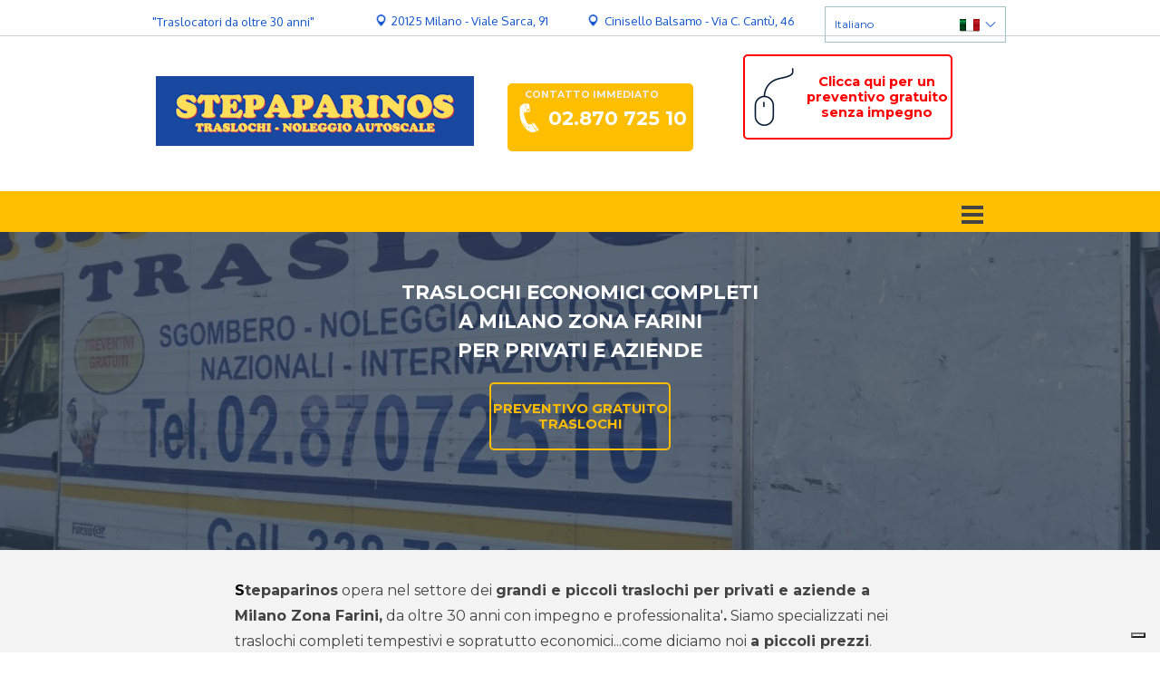

--- FILE ---
content_type: text/html
request_url: https://www.traslochistepaparinos.it/traslochi-milano-zona-farini.html
body_size: 11389
content:
<!DOCTYPE html><!-- HTML5 -->
<html prefix="og: http://ogp.me/ns#" lang="it-IT" dir="ltr">
	<head>
		<!-- Global site tag (gtag.js) - Google Analytics -->
<script async src="https://www.googletagmanager.com/gtag/js?id=UA-161273311-1"></script>
<script>
  window.dataLayer = window.dataLayer || [];
  function gtag(){dataLayer.push(arguments);}
  gtag('js', new Date());

  gtag('config', 'UA-161273311-1');
</script>
		<title>Traslochi Milano Zona Farini → STEPAPARINOS SRL</title>
		<meta charset="utf-8" />
		<!--[if IE]><meta http-equiv="ImageToolbar" content="False" /><![endif]-->
		<meta name="author" content="bfwebsolution" />
		<meta name="generator" content="Incomedia WebSite X5 Pro 2019.2.9 - www.websitex5.com" />
		<meta name="description" content="Stepaparinos srl ❤️ opera nel settore dei grandi e piccoli traslochi ✅ per privati e aziende da oltre 30 anni con impegno e professionalita&#39; a Milano Zona Farini." />
		<meta name="keywords" content="traslochi milano zona farini, trasloco, economici, preventivi gratuiti." />
		<meta property="og:locale" content="it" />
		<meta property="og:type" content="website" />
		<meta property="og:url" content="https://www.traslochistepaparinos.it/traslochi-milano-zona-farini.html" />
		<meta property="og:title" content="Traslochi Economici per Privati e Aziende a Milano Zona Farini" />
		<meta property="og:site_name" content="Traslochi Milano | Economici | Noleggio Autoscale | STEPAPARINOS" />
		<meta property="og:description" content="Stepaparinos srl ❤️ opera nel settore dei grandi e piccoli traslochi ✅ per privati e aziende da oltre 30 anni con impegno e professionalita&#39; a Milano Zona Farini." />
		<meta property="og:image" content="https://www.traslochistepaparinos.it/favImage.png" />
		<meta property="og:image:type" content="image/png">
		<meta property="og:image:width" content="596">
		<meta property="og:image:height" content="596">
		<meta name="viewport" content="width=device-width, initial-scale=1" />
		
		<link rel="stylesheet" href="style/reset.css?2019-2-9-1" media="screen,print" />
		<link rel="stylesheet" href="style/print.css?2019-2-9-1" media="print" />
		<link rel="stylesheet" href="style/style.css?2019-2-9-1" media="screen,print" />
		<link rel="stylesheet" href="style/template.css?2019-2-9-1" media="screen" />
		<link rel="stylesheet" href="pluginAppObj/pluginAppObj_340_32/custom.css" media="screen, print" />
		<style type="text/css">#pluginAppObj_340_33 { width: 100%; }</style>
		<style type="text/css">#pluginAppObj_340_37 { width: 100%; }</style>
		<style type="text/css">#pluginAppObj_340_42 { width: 100%; }</style>
		<style type="text/css">#pluginAppObj_340_43 { width: 100%; }</style>
		<style type="text/css">#pluginAppObj_340_46 { width: 100%; }</style>
		<style type="text/css">#pluginAppObj_340_49 { width: 100%; }</style>
		<style type="text/css">#pluginAppObj_340_50 { width: 100%; }</style>
		<style type="text/css">#pluginAppObj_340_53 { width: 100%; }</style>
		<style type="text/css">#pluginAppObj_340_58 { width: 100%; }</style>
		<style type="text/css">#pluginAppObj_340_61 { width: 100%; }</style>
		<link rel="stylesheet" href="pluginAppObj/pluginAppObj_340_65/custom.css" media="screen, print" />
		<style type="text/css">#pluginAppObj_340_66 { width: 100%; }</style>
		<link rel="stylesheet" href="pluginAppObj/imHeader_pluginAppObj_08/custom.css" media="screen, print" /><link rel="stylesheet" href="pluginAppObj/imHeader_pluginAppObj_10/custom.css" media="screen, print" /><link rel="stylesheet" href="pluginAppObj/imHeader_pluginAppObj_13/custom.css" media="screen, print" /><link rel="stylesheet" href="pluginAppObj/imHeader_pluginAppObj_14/custom.css" media="screen, print" /><link rel="stylesheet" href="pluginAppObj/imHeader_pluginAppObj_18/custom.css" media="screen, print" /><link rel="stylesheet" href="pluginAppObj/imHeader_pluginAppObj_19/custom.css" media="screen, print" />
		<link rel="stylesheet" href="pluginAppObj/imFooter_pluginAppObj_10/custom.css" media="screen, print" />
		<link rel="stylesheet" href="pcss/traslochi-milano-zona-farini.css?2019-2-9-1-639049669458832306" media="screen,print" />
		<script src="res/jquery.js?2019-2-9-1"></script>
		<script src="res/x5engine.js?2019-2-9-1" data-files-version="2019-2-9-1"></script>
		<script src="pluginAppObj/pluginAppObj_340_32/main.js"></script>
		<script src="pluginAppObj/pluginAppObj_340_65/main.js"></script>
		<script src="pluginAppObj/imHeader_pluginAppObj_08/main.js"></script><script src="pluginAppObj/imHeader_pluginAppObj_10/main.js"></script><script src="pluginAppObj/imHeader_pluginAppObj_13/main.js"></script><script src="pluginAppObj/imHeader_pluginAppObj_14/main.js"></script><script src="pluginAppObj/imHeader_pluginAppObj_18/main.js"></script><script src="pluginAppObj/imHeader_pluginAppObj_19/main.js"></script>
		<script src="pluginAppObj/imFooter_pluginAppObj_10/main.js"></script>
		<script>
			window.onload = function(){ checkBrowserCompatibility('Il Browser che stai utilizzando non supporta le funzionalità richieste per visualizzare questo Sito.','Il Browser che stai utilizzando potrebbe non supportare le funzionalità richieste per visualizzare questo Sito.','[1]Aggiorna il tuo browser[/1] oppure [2]procedi ugualmente[/2].','http://outdatedbrowser.com/'); };
			x5engine.utils.currentPagePath = 'traslochi-milano-zona-farini.html';
			x5engine.boot.push(function () { x5engine.imPageToTop.initializeButton({}); });
		</script>
		<link rel="icon" href="favicon.png?2019-2-9-1-639049669439620349" type="image/png" />
		<script type="text/javascript">
var _iub = _iub || [];
_iub.csConfiguration = {"askConsentAtCookiePolicyUpdate":true,"floatingPreferencesButtonDisplay":"bottom-right","perPurposeConsent":true,"siteId":3415286,"whitelabel":false,"cookiePolicyId":80520116,"lang":"it","cookiePolicyUrl":"https://www.traslochistepaparinos.it/privacy.html", "banner":{ "acceptButtonDisplay":true,"closeButtonRejects":true,"customizeButtonDisplay":true,"explicitWithdrawal":true,"listPurposes":true,"position":"bottom","showTitle":false }};
</script>
<script type="text/javascript" src="https://cs.iubenda.com/autoblocking/3415286.js"></script>
<script type="text/javascript" src="//cdn.iubenda.com/cs/beta/iubenda_cs.js" charset="UTF-8" async></script>
	</head>
	<body>
		<div id="imPageExtContainer">
			<div id="imPageIntContainer">
				<div id="imHeaderBg"></div>
				<div id="imFooterBg"></div>
				<div id="imPage">
					<header id="imHeader">
						<h1 class="imHidden">Traslochi Economici per Privati e Aziende a Milano Zona Farini - Traslochi Milano | Economici | Noleggio Autoscale | STEPAPARINOS</h1>
						<div id="imHeaderObjects"><div id="imHeader_imMenuObject_04_wrapper" class="template-object-wrapper"><!-- UNSEARCHABLE --><div id="imHeader_imMenuObject_04"><div id="imHeader_imMenuObject_04_container"><div class="hamburger-button hamburger-component"><div><div><div class="hamburger-bar"></div><div class="hamburger-bar"></div><div class="hamburger-bar"></div></div></div></div><div class="hamburger-menu-background-container hamburger-component">
	<div class="hamburger-menu-background menu-mobile menu-mobile-animated hidden">
		<div class="hamburger-menu-close-button"><span>&times;</span></div>
	</div>
</div>
<ul class="menu-mobile-animated hidden">
	<li class="imMnMnFirst imPage" data-link-paths=",/index.html,/">
<div class="label-wrapper">
<div class="label-inner-wrapper">
		<a class="label" href="index.html">
Home Page		</a>
</div>
</div>
	</li><li class="imMnMnMiddle imLevel" data-link-paths=",/traslochi.html" data-link-hash="-1004162035"><div class="label-wrapper"><img class='menu-item-icon' src='images/arrow-204-24-2.png' alt='menu item icon' />
<div class="label-inner-wrapper"><a href="traslochi.html" class="label" onclick="return x5engine.utils.location('traslochi.html', null, false)">Traslochi</a></div></div><ul data-original-position="open-bottom" class="open-bottom" style="" >
	<li class="imMnMnFirst imPage" data-link-paths=",/traslochi-milano.html">
<div class="label-wrapper">
<div class="label-inner-wrapper">
		<a class="label" href="traslochi-milano.html">
Traslochi Milano		</a>
</div>
</div>
	</li><li class="imMnMnMiddle imPage" data-link-paths=",/traslochi-milano-e-provincia.html">
<div class="label-wrapper">
<div class="label-inner-wrapper">
		<a class="label" href="traslochi-milano-e-provincia.html">
Traslochi Milano e Provincia		</a>
</div>
</div>
	</li><li class="imMnMnMiddle imPage" data-link-paths=",/traslochi-monza.html">
<div class="label-wrapper">
<div class="label-inner-wrapper">
		<a class="label" href="traslochi-monza.html">
Traslochi Monza		</a>
</div>
</div>
	</li><li class="imMnMnLast imPage" data-link-paths=",/traslochi-monza-e-brianza.html">
<div class="label-wrapper">
<div class="label-inner-wrapper">
		<a class="label" href="traslochi-monza-e-brianza.html">
Traslochi Monza e Brianza		</a>
</div>
</div>
	</li></ul></li><li class="imMnMnMiddle imPage" data-link-paths=",/deposito-mobili.html">
<div class="label-wrapper">
<div class="label-inner-wrapper">
		<a class="label" href="deposito-mobili.html">
Deposito Mobili		</a>
</div>
</div>
	</li><li class="imMnMnMiddle imLevel" data-link-paths=",/noleggio-autoscale.html" data-link-hash="-1004162073"><div class="label-wrapper"><img class='menu-item-icon' src='images/arrow-204-24.png' alt='menu item icon' />
<div class="label-inner-wrapper"><a href="noleggio-autoscale.html" class="label" onclick="return x5engine.utils.location('noleggio-autoscale.html', null, false)">Noleggio Autoscale</a></div></div><ul data-original-position="open-bottom" class="open-bottom" style="" >
	<li class="imMnMnFirst imPage" data-link-paths=",/noleggio-autoscale-milano.html">
<div class="label-wrapper">
<div class="label-inner-wrapper">
		<a class="label" href="noleggio-autoscale-milano.html">
Noleggio Autoscale Milano		</a>
</div>
</div>
	</li><li class="imMnMnMiddle imPage" data-link-paths=",/noleggio-autoscale-milano-e-provincia.html">
<div class="label-wrapper">
<div class="label-inner-wrapper">
		<a class="label" href="noleggio-autoscale-milano-e-provincia.html">
Noleggio Autoscale Milano e Provincia		</a>
</div>
</div>
	</li><li class="imMnMnMiddle imPage" data-link-paths=",/noleggio-autoscale-monza.html">
<div class="label-wrapper">
<div class="label-inner-wrapper">
		<a class="label" href="noleggio-autoscale-monza.html">
Noleggio Autoscale Monza		</a>
</div>
</div>
	</li><li class="imMnMnLast imPage" data-link-paths=",/noleggio-autoscale-monza-e-brianza.html">
<div class="label-wrapper">
<div class="label-inner-wrapper">
		<a class="label" href="noleggio-autoscale-monza-e-brianza.html">
Noleggio Autoscale Monza e Brianza		</a>
</div>
</div>
	</li></ul></li><li class="imMnMnMiddle imPage" data-link-paths=",/preventivi-traslochi.html">
<div class="label-wrapper">
<div class="label-inner-wrapper">
		<a class="label" href="preventivi-traslochi.html">
Preventivi traslochi		</a>
</div>
</div>
	</li><li class="imMnMnMiddle imLevel" data-link-paths=",/preventivi-noleggio.html" data-link-anchor="preventivinoleggioautoscale" data-link-hash="1417421432"><div class="label-wrapper"><div class="label-inner-wrapper"><a href="preventivi-noleggio.html#preventivinoleggioautoscale" class="label" onclick="return x5engine.utils.location('preventivi-noleggio.html#preventivinoleggioautoscale', null, false)">Preventivi Noleggio</a></div></div></li><li class="imMnMnMiddle imPage" data-link-paths=",/contatti.html">
<div class="label-wrapper">
<div class="label-inner-wrapper">
		<a class="label" href="contatti.html">
Contatti		</a>
</div>
</div>
	</li><li class="imMnMnLast imLevel"><div class="label-wrapper"><div class="label-inner-wrapper"><span class="label">Dove Siamo</span></div></div><ul data-original-position="open-bottom" class="open-bottom" style="" >
	<li class="imMnMnFirst imPage" data-link-paths=",/milano.html">
<div class="label-wrapper">
<div class="label-inner-wrapper">
		<a class="label" href="milano.html">
Milano		</a>
</div>
</div>
	</li><li class="imMnMnLast imPage" data-link-paths=",/cinisello-balsamo.html">
<div class="label-wrapper">
<div class="label-inner-wrapper">
		<a class="label" href="cinisello-balsamo.html">
Cinisello Balsamo		</a>
</div>
</div>
	</li></ul></li></ul></div></div><!-- UNSEARCHABLE END --><script>
var imHeader_imMenuObject_04_settings = {
	'menuId': 'imHeader_imMenuObject_04',
	'responsiveMenuEffect': 'reveal',
	'animationDuration': 1000,
}
x5engine.boot.push(function(){x5engine.initMenu(imHeader_imMenuObject_04_settings)});
$(function () {$('#imHeader_imMenuObject_04_container ul li').not('.imMnMnSeparator').each(function () {    var $this = $(this), timeout = 0, subtimeout = 0, width = 'none', height = 'none';        var submenu = $this.children('ul').add($this.find('.multiple-column > ul'));    $this.on('mouseenter', function () {        if($(this).parents('#imHeader_imMenuObject_04_container-menu-opened').length > 0) return;         clearTimeout(timeout);        clearTimeout(subtimeout);        $this.children('.multiple-column').show(0);        submenu.stop(false, false);        if (width == 'none') {             width = submenu.width();        }        if (height == 'none') {            height = submenu.height();            submenu.css({ overflow : 'hidden', height: 0});        }        setTimeout(function () {         submenu.css({ overflow : 'hidden'}).fadeIn(1).animate({ height: height }, 300, null, function() {$(this).css('overflow', 'visible'); });        }, 250);    }).on('mouseleave', function () {        if($(this).parents('#imHeader_imMenuObject_04_container-menu-opened').length > 0) return;         timeout = setTimeout(function () {         submenu.stop(false, false);            submenu.css('overflow', 'hidden').animate({ height: 0 }, 300, null, function() {$(this).fadeOut(0); });            subtimeout = setTimeout(function () { $this.children('.multiple-column').hide(0); }, 300);        }, 250);    });});});

</script>
</div><div id="imHeader_imTextObject_05_wrapper" class="template-object-wrapper"><div id="imHeader_imTextObject_05">
	<div data-index="0"  class="text-tab-content grid-prop current-tab "  id="imHeader_imTextObject_05_tab0" style="opacity: 1; ">
		<div class="text-inner">
			<div><span class="fs10lh1-5 cf1 ff1">"Traslocatori da oltre 30 anni"</span></div>
		</div>
	</div>

</div>
</div><div id="imHeader_pluginAppObj_08_wrapper" class="template-object-wrapper"><!-- Hover Button v.15 --><div id="imHeader_pluginAppObj_08">        
            <script>
                if (true) {
                    var container = $("#imHeader_pluginAppObj_08");
                    var container_btn = "<div id='imHeader_pluginAppObj_08_container'>";  
                    container.append(container_btn);
                    var container_btn = $("#imHeader_pluginAppObj_08_container");
                    var parsed_button = $.parseHTML(decode_html("&amp;lt;a href=&quot;index.html#contatti&quot; onclick=&quot;return x5engine.utils.location(\'index.html#contatti\', null, false)&quot;&amp;gt;<div class=\'flex-container\'><div class=\'flex-item item-txt\'><div class=\'div-txt\'>info@stepaparinos.com</div></div><div class=\'flex-item item-icon\'><div class=\'div-icon\'></div></div></div>&amp;lt;/a&amp;gt;"), null, true);
                    container_btn.append(parsed_button);
                    var button = container_btn.children("a").last();
                    button.addClass("imHeader_pluginAppObj_08-button");
                    container_btn.append(button);
                }
                hoverbutton_imHeader_pluginAppObj_08();
           </script>
       </div></div><div id="imHeader_pluginAppObj_10_wrapper" class="template-object-wrapper"><!-- Hover Button v.15 --><div id="imHeader_pluginAppObj_10">        
            <script>
                if (true) {
                    var container = $("#imHeader_pluginAppObj_10");
                    var container_btn = "<div id='imHeader_pluginAppObj_10_container'>";  
                    container.append(container_btn);
                    var container_btn = $("#imHeader_pluginAppObj_10_container");
                    var parsed_button = $.parseHTML(decode_html("&amp;lt;a href=&quot;tel:0287072510&quot;&amp;gt;<div class=\'flex-container\'><div class=\'flex-item item-txt\'><div class=\'div-txt\'>02.870 725 10</div></div><div class=\'flex-item item-icon\'><div class=\'div-icon\'></div></div></div>&amp;lt;/a&amp;gt;"), null, true);
                    container_btn.append(parsed_button);
                    var button = container_btn.children("a").last();
                    button.addClass("imHeader_pluginAppObj_10-button");
                    container_btn.append(button);
                }
                hoverbutton_imHeader_pluginAppObj_10();
           </script>
       </div></div><div id="imHeader_imTextObject_12_wrapper" class="template-object-wrapper"><div id="imHeader_imTextObject_12">
	<div data-index="0"  class="text-tab-content grid-prop current-tab "  id="imHeader_imTextObject_12_tab0" style="opacity: 1; ">
		<div class="text-inner">
			<div><b><span class="fs8lh1-5 cf1">CONTATTO IMMEDIATO</span></b></div>
		</div>
	</div>

</div>
</div><div id="imHeader_pluginAppObj_13_wrapper" class="template-object-wrapper"><!-- Hover Button v.15 --><div id="imHeader_pluginAppObj_13">        
            <script>
                if (true) {
                    var container = $("#imHeader_pluginAppObj_13");
                    var container_btn = "<div id='imHeader_pluginAppObj_13_container'>";  
                    container.append(container_btn);
                    var container_btn = $("#imHeader_pluginAppObj_13_container");
                    var parsed_button = $.parseHTML(decode_html("&amp;lt;a href=&quot;milano.html#dovesiamo&quot; onclick=&quot;return x5engine.utils.location(\'milano.html#dovesiamo\', null, false)&quot;&amp;gt;<div class=\'flex-container\'><div class=\'flex-item item-txt\'><div class=\'div-txt\'> 20125 Milano - Viale Sarca, 91</div></div><div class=\'flex-item item-icon\'><div class=\'div-icon\'></div></div></div>&amp;lt;/a&amp;gt;"), null, true);
                    container_btn.append(parsed_button);
                    var button = container_btn.children("a").last();
                    button.addClass("imHeader_pluginAppObj_13-button");
                    container_btn.append(button);
                }
                hoverbutton_imHeader_pluginAppObj_13();
           </script>
       </div></div><div id="imHeader_pluginAppObj_14_wrapper" class="template-object-wrapper"><!-- Hover Button v.15 --><div id="imHeader_pluginAppObj_14">        
            <script>
                if (true) {
                    var container = $("#imHeader_pluginAppObj_14");
                    var container_btn = "<div id='imHeader_pluginAppObj_14_container'>";  
                    container.append(container_btn);
                    var container_btn = $("#imHeader_pluginAppObj_14_container");
                    var parsed_button = $.parseHTML(decode_html("&amp;lt;a href=&quot;preventivi-traslochi-noleggio-autoscale.html#preventivitraslochinoleggio&quot; onclick=&quot;return x5engine.utils.location(\'preventivi-traslochi-noleggio-autoscale.html#preventivitraslochinoleggio\', null, false)&quot;&amp;gt;<div class=\'flex-container\'><div class=\'flex-item item-txt\'><div class=\'div-txt\'>Clicca qui per un preventivo gratuito senza impegno</div></div><div class=\'flex-item item-icon\'><div class=\'div-icon\'></div></div></div>&amp;lt;/a&amp;gt;"), null, true);
                    container_btn.append(parsed_button);
                    var button = container_btn.children("a").last();
                    button.addClass("imHeader_pluginAppObj_14-button");
                    container_btn.append(button);
                }
                hoverbutton_imHeader_pluginAppObj_14();
           </script>
       </div></div><div id="imHeader_imObjectImage_17_wrapper" class="template-object-wrapper"><div id="imHeader_imObjectImage_17"><div id="imHeader_imObjectImage_17_container"><a href="index.html" onclick="return x5engine.utils.location('index.html', null, false)"><img src="images/stepaparinos-traslochi-noleggio-autoscale-milano-mi-mb.png" title="Stepaparinos Traslochi Noleggio Autoscale" alt="Stepaparinos Traslochi Noleggio Autoscale" />
</a></div></div></div><div id="imHeader_pluginAppObj_18_wrapper" class="template-object-wrapper"><!-- Language Choice v.4 --><div id="imHeader_pluginAppObj_18">
           <div id="imHeader_pluginAppObj_18_langchoise">
                <ul class="uContainer">
                    <li class="dropdown">
                        <ul class="dropdown-lang"></ul>
                    </li>
                </ul>
            </div>
            <script>
                var lNames = ["Italiano", "English", "", "", "", "", "", ""];
           
                var lFlagsPath = ["pluginAppObj/imHeader_pluginAppObj_18/it3_1.png", "pluginAppObj/imHeader_pluginAppObj_18/uk3_1.png", "", "", "", "", "", ""];
                
                var lFlagsIndex = [20, 38, -1, -1, -1, -1, -1, -1];

                var lCur = [true, false, false, false, false, false, false, false];

                var lURL = ["", "/en", "", "", "", "", "", ""];

                var objLangs = [];
                var atLeastFlag = false;
                var atLeastName = false;
        
                for(i=0; i < 8; i++){
                    lNames[i] = lNames[i].trim();
                    lURL[i] = lURL[i].trim();
                    
                    //more check
                    if(lNames[i] == "" && lFlagsPath[i] == ""){
                        continue;
                    }
                    if(!lCur[i] && lURL[i] == ""){
                        continue;
                    }
                    if(lFlagsPath[i] != ""){
                        atLeastFlag = true;     
                    }
                    if(lNames[i] != ""){
                        atLeastName = true;     
                    }
                    
                    var lang = {};
                    lang.name = lNames[i];
                    lang.flag = lFlagsPath[i];
                    lang.flagIndex = lFlagsIndex[i];
                    lang.isCurrent = lCur[i];
                    lang.url = lURL[i];
                    
                    objLangs.push(lang);
                }
                var param_imHeader_pluginAppObj_18 = {};
                param_imHeader_pluginAppObj_18.id = "imHeader_pluginAppObj_18";
                param_imHeader_pluginAppObj_18.preview = ("online" === 'uipreview' ? true : false);
                param_imHeader_pluginAppObj_18.fw = ("" ? "true" : "false");
                param_imHeader_pluginAppObj_18.objLangs = objLangs;
                param_imHeader_pluginAppObj_18.numLang = objLangs.length;
                param_imHeader_pluginAppObj_18.atLeastFlag = atLeastFlag;
                param_imHeader_pluginAppObj_18.atLeastName = atLeastName;
               
                param_imHeader_pluginAppObj_18.mainContainer = $("#imHeader_pluginAppObj_18");
                param_imHeader_pluginAppObj_18.container = $("#imHeader_pluginAppObj_18_langchoise");
                param_imHeader_pluginAppObj_18.uC = $("#imHeader_pluginAppObj_18_langchoise ul.uContainer");
                param_imHeader_pluginAppObj_18.liDd = $("#imHeader_pluginAppObj_18_langchoise ul.uContainer li.dropdown");
                param_imHeader_pluginAppObj_18.ulDdLang = $("#imHeader_pluginAppObj_18_langchoise ul.uContainer li.dropdown ul.dropdown-lang");
                
                langchoise_imHeader_pluginAppObj_18(param_imHeader_pluginAppObj_18);
            </script>
       </div></div><div id="imHeader_pluginAppObj_19_wrapper" class="template-object-wrapper"><!-- Hover Button v.15 --><div id="imHeader_pluginAppObj_19">        
            <script>
                if (true) {
                    var container = $("#imHeader_pluginAppObj_19");
                    var container_btn = "<div id='imHeader_pluginAppObj_19_container'>";  
                    container.append(container_btn);
                    var container_btn = $("#imHeader_pluginAppObj_19_container");
                    var parsed_button = $.parseHTML(decode_html("&amp;lt;a href=&quot;cinisello-balsamo.html&quot; onclick=&quot;return x5engine.utils.location(\'cinisello-balsamo.html\', null, false)&quot;&amp;gt;<div class=\'flex-container\'><div class=\'flex-item item-txt\'><div class=\'div-txt\'>Cinisello Balsamo - Via C. Cantù, 46</div></div><div class=\'flex-item item-icon\'><div class=\'div-icon\'></div></div></div>&amp;lt;/a&amp;gt;"), null, true);
                    container_btn.append(parsed_button);
                    var button = container_btn.children("a").last();
                    button.addClass("imHeader_pluginAppObj_19-button");
                    container_btn.append(button);
                }
                hoverbutton_imHeader_pluginAppObj_19();
           </script>
       </div></div></div>
					</header>
					<div id="imStickyBarContainer">
						<div id="imStickyBarGraphics"></div>
						<div id="imStickyBar">
							<div id="imStickyBarObjects"><div id="imStickyBar_imMenuObject_03_wrapper" class="template-object-wrapper"><!-- UNSEARCHABLE --><div id="imStickyBar_imMenuObject_03"><div id="imStickyBar_imMenuObject_03_container"><div class="hamburger-button hamburger-component"><div><div><div class="hamburger-bar"></div><div class="hamburger-bar"></div><div class="hamburger-bar"></div></div></div></div><div class="hamburger-menu-background-container hamburger-component">
	<div class="hamburger-menu-background menu-mobile menu-mobile-animated hidden">
		<div class="hamburger-menu-close-button"><span>&times;</span></div>
	</div>
</div>
<ul class="menu-mobile-animated hidden">
	<li class="imMnMnFirst imPage" data-link-paths=",/index.html,/">
<div class="label-wrapper">
<div class="label-inner-wrapper">
		<a class="label" href="index.html">
Home Page		</a>
</div>
</div>
	</li><li class="imMnMnMiddle imLevel" data-link-paths=",/traslochi.html" data-link-hash="-1004162035"><div class="label-wrapper"><img class='menu-item-icon' src='images/arrow-204-24-2.png' alt='menu item icon' />
<div class="label-inner-wrapper"><a href="traslochi.html" class="label" onclick="return x5engine.utils.location('traslochi.html', null, false)">Traslochi</a></div></div><ul data-original-position="open-bottom" class="open-bottom" style="" >
	<li class="imMnMnFirst imPage" data-link-paths=",/traslochi-milano.html">
<div class="label-wrapper">
<div class="label-inner-wrapper">
		<a class="label" href="traslochi-milano.html">
Traslochi Milano		</a>
</div>
</div>
	</li><li class="imMnMnMiddle imPage" data-link-paths=",/traslochi-milano-e-provincia.html">
<div class="label-wrapper">
<div class="label-inner-wrapper">
		<a class="label" href="traslochi-milano-e-provincia.html">
Traslochi Milano e Provincia		</a>
</div>
</div>
	</li><li class="imMnMnMiddle imPage" data-link-paths=",/traslochi-monza.html">
<div class="label-wrapper">
<div class="label-inner-wrapper">
		<a class="label" href="traslochi-monza.html">
Traslochi Monza		</a>
</div>
</div>
	</li><li class="imMnMnLast imPage" data-link-paths=",/traslochi-monza-e-brianza.html">
<div class="label-wrapper">
<div class="label-inner-wrapper">
		<a class="label" href="traslochi-monza-e-brianza.html">
Traslochi Monza e Brianza		</a>
</div>
</div>
	</li></ul></li><li class="imMnMnMiddle imPage" data-link-paths=",/deposito-mobili.html">
<div class="label-wrapper">
<div class="label-inner-wrapper">
		<a class="label" href="deposito-mobili.html">
Deposito Mobili		</a>
</div>
</div>
	</li><li class="imMnMnMiddle imLevel" data-link-paths=",/noleggio-autoscale.html" data-link-hash="-1004162073"><div class="label-wrapper"><img class='menu-item-icon' src='images/arrow-204-24.png' alt='menu item icon' />
<div class="label-inner-wrapper"><a href="noleggio-autoscale.html" class="label" onclick="return x5engine.utils.location('noleggio-autoscale.html', null, false)">Noleggio Autoscale</a></div></div><ul data-original-position="open-bottom" class="open-bottom" style="" >
	<li class="imMnMnFirst imPage" data-link-paths=",/noleggio-autoscale-milano.html">
<div class="label-wrapper">
<div class="label-inner-wrapper">
		<a class="label" href="noleggio-autoscale-milano.html">
Noleggio Autoscale Milano		</a>
</div>
</div>
	</li><li class="imMnMnMiddle imPage" data-link-paths=",/noleggio-autoscale-milano-e-provincia.html">
<div class="label-wrapper">
<div class="label-inner-wrapper">
		<a class="label" href="noleggio-autoscale-milano-e-provincia.html">
Noleggio Autoscale Milano e Provincia		</a>
</div>
</div>
	</li><li class="imMnMnMiddle imPage" data-link-paths=",/noleggio-autoscale-monza.html">
<div class="label-wrapper">
<div class="label-inner-wrapper">
		<a class="label" href="noleggio-autoscale-monza.html">
Noleggio Autoscale Monza		</a>
</div>
</div>
	</li><li class="imMnMnLast imPage" data-link-paths=",/noleggio-autoscale-monza-e-brianza.html">
<div class="label-wrapper">
<div class="label-inner-wrapper">
		<a class="label" href="noleggio-autoscale-monza-e-brianza.html">
Noleggio Autoscale Monza e Brianza		</a>
</div>
</div>
	</li></ul></li><li class="imMnMnMiddle imPage" data-link-paths=",/preventivi-traslochi.html">
<div class="label-wrapper">
<div class="label-inner-wrapper">
		<a class="label" href="preventivi-traslochi.html">
Preventivi traslochi		</a>
</div>
</div>
	</li><li class="imMnMnMiddle imLevel" data-link-paths=",/preventivi-noleggio.html" data-link-anchor="preventivinoleggioautoscale" data-link-hash="1417421432"><div class="label-wrapper"><div class="label-inner-wrapper"><a href="preventivi-noleggio.html#preventivinoleggioautoscale" class="label" onclick="return x5engine.utils.location('preventivi-noleggio.html#preventivinoleggioautoscale', null, false)">Preventivi Noleggio</a></div></div></li><li class="imMnMnMiddle imPage" data-link-paths=",/contatti.html">
<div class="label-wrapper">
<div class="label-inner-wrapper">
		<a class="label" href="contatti.html">
Contatti		</a>
</div>
</div>
	</li><li class="imMnMnLast imLevel"><div class="label-wrapper"><div class="label-inner-wrapper"><span class="label">Dove Siamo</span></div></div><ul data-original-position="open-bottom" class="open-bottom" style="" >
	<li class="imMnMnFirst imPage" data-link-paths=",/milano.html">
<div class="label-wrapper">
<div class="label-inner-wrapper">
		<a class="label" href="milano.html">
Milano		</a>
</div>
</div>
	</li><li class="imMnMnLast imPage" data-link-paths=",/cinisello-balsamo.html">
<div class="label-wrapper">
<div class="label-inner-wrapper">
		<a class="label" href="cinisello-balsamo.html">
Cinisello Balsamo		</a>
</div>
</div>
	</li></ul></li></ul></div></div><!-- UNSEARCHABLE END --><script>
var imStickyBar_imMenuObject_03_settings = {
	'menuId': 'imStickyBar_imMenuObject_03',
	'responsiveMenuEffect': 'reveal',
	'animationDuration': 1000,
}
x5engine.boot.push(function(){x5engine.initMenu(imStickyBar_imMenuObject_03_settings)});
$(function () {$('#imStickyBar_imMenuObject_03_container ul li').not('.imMnMnSeparator').each(function () {    var $this = $(this), timeout = 0;    $this.on('mouseenter', function () {        clearTimeout(timeout);        setTimeout(function () { $this.children('ul, .multiple-column').stop(false, false).show(); }, 250);    }).on('mouseleave', function () {        timeout = setTimeout(function () { $this.children('ul, .multiple-column').stop(false, false).hide(); }, 250);    });});});

</script>
</div><div id="imStickyBar_imObjectTitle_04_wrapper" class="template-object-wrapper"><div id="imStickyBar_imObjectTitle_04"><span id ="imStickyBar_imObjectTitle_04_text" ><a href="index.html" onclick="return x5engine.utils.location('index.html', null, false)">Transport</a></span></div></div></div>
						</div>
					</div>
					<a class="imHidden" href="#imGoToCont" title="Salta il menu di navigazione">Vai ai contenuti</a>
					<div id="imSideBar">
						<div id="imSideBarObjects"></div>
					</div>
					<div id="imContentGraphics"></div>
					<main id="imContent">
						<a id="imGoToCont"></a>
						<div id="imPageRow_1" class="imPageRow">
						<div style="position: absolute; top: 0; left: 0; right: 0; bottom: 0; overflow: hidden;"><div id="imPageRowGraphics_1"><div id="imPageRowGraphicsOverlay_1"></div></div></div>
						</div>
						<div id="imCell_2" class=""  data-responsive-sequence-number="1"> <div id="imCellStyleGraphics_2"></div><div id="imCellStyleBorders_2"></div><div id="imTextObject_340_02">
							<div data-index="0"  class="text-tab-content grid-prop current-tab "  id="imTextObject_340_02_tab0" style="opacity: 1; ">
								<div class="text-inner">
									<div class="imTACenter"><span class="fs20lh1-5 cf1"><br></span></div><div class="imTACenter"><b class="fs16lh1-5 cf1">TRASLOCHI ECONOMICI COMPLETI </b></div><div class="imTACenter"><span class="fs16lh1-5 cf1"><b>A </b><b>MILANO ZONA FARINI</b></span></div><div class="imTACenter"><span class="fs16lh1-5 cf1"><b>PER PRIVATI E AZIENDE</b></span></div>
								</div>
							</div>
						
						</div>
						</div><div id="imCell_32" class="animable bounceInUp"  data-responsive-sequence-number="2"> <div id="imCellStyleGraphics_32"></div><div id="imCellStyleBorders_32"></div><!-- Hover Button v.15 --><div id="pluginAppObj_340_32">        
						            <script>
						                if (true) {
						                    var container = $("#pluginAppObj_340_32");
						                    var container_btn = "<div id='pluginAppObj_340_32_container'>";  
						                    container.append(container_btn);
						                    var container_btn = $("#pluginAppObj_340_32_container");
						                    var parsed_button = $.parseHTML(decode_html("&amp;lt;a href=&quot;contatti.html#contatti&quot; onclick=&quot;return x5engine.utils.location(\'contatti.html#contatti\', null, false)&quot;&amp;gt;<div class=\'flex-container\'><div class=\'flex-item item-txt\'><div class=\'div-txt\'>PREVENTIVO GRATUITO TRASLOCHI</div></div><div class=\'flex-item item-icon\'><div class=\'div-icon\'></div></div></div>&amp;lt;/a&amp;gt;"), null, true);
						                    container_btn.append(parsed_button);
						                    var button = container_btn.children("a").last();
						                    button.addClass("pluginAppObj_340_32-button");
						                    container_btn.append(button);
						                }
						                hoverbutton_pluginAppObj_340_32();
						           </script>
						       </div></div>
						<script>
							x5engine.boot.push(function () {
								x5engine.utils.onElementInViewPort($('#imCell_32').get(0), function () {
									x5engine.utils.revealObject($("#imCell_32"))
								}, 100);
							});
						</script>
						<div id="imCell_33" class=""  data-responsive-sequence-number="3"> <div id="imCellStyleGraphics_33"></div><div id="imCellStyleBorders_33"></div><!-- Simple Separator v.2 --><div id="pluginAppObj_340_33">
						            <div style="width: 100%; height: 60px"></div>
						        </div></div><div id="imPageRow_2" class="imPageRow">
						<div style="position: absolute; top: 0; left: 0; right: 0; bottom: 0; overflow: hidden;"><div id="imPageRowGraphics_2"></div></div>
						</div>
						<div id="imCell_34" class="animable fadeInLeft"  data-responsive-sequence-number="4"> <div id="imCellStyleGraphics_34"></div><div id="imCellStyleBorders_34"></div><div id="imTextObject_340_34">
							<div data-index="0"  class="text-tab-content grid-prop current-tab "  id="imTextObject_340_34_tab0" style="opacity: 1; ">
								<div class="text-inner">
									<div class="mb1"><span class="fs12lh1-5"><b><span class="cf1">S</span><span class="cf2">tepaparinos</span></b></span><span class="cf2"><span class="fs12lh1-5"> opera nel settore dei </span><span class="fs12lh1-5"><b>grandi e piccoli traslochi per privati e aziende a Milano Zona Farini,</b></span><span class="fs12lh1-5"> da oltre 30 anni con impegno e professionalita'</span><span class="fs12lh1-5"><b>.</b></span><span class="fs12lh1-5"> Siamo specializzati nei traslochi completi tempestivi e sopratutto economici...come diciamo noi </span><span class="fs12lh1-5"><b>a piccoli prezzi</b></span><span class="fs12lh1-5">.</span></span></div><div class="mb1"><span class="cf2"><span class="fs12lh1-5"><b>I nostri preventivi per il Vostro trasloco</b></span><span class="fs12lh1-5"> che può essere dall’appartamento, all’ufficio, alla cantina, al magazzino, all’azienda il servizio </span><b><span class="fs12lh1-5">sono garantiti </span></b><span class="fs12lh1-5">il </span><b><span class="fs12lh1-5">tutto chiavi in mano</span></b><span class="fs12lh1-5"> e naturalmente assicurato. </span><span class="fs12lh1-5"><b>Traslochi economici anche di un singolo pezzo.</b></span><span class="fs12lh1-5"> Servizio efficiente, preciso, competitivo in termini economici.</span></span></div>
								</div>
							</div>
						
						</div>
						</div>
						<script>
							x5engine.boot.push(function () {
								x5engine.utils.onElementInViewPort($('#imCell_34').get(0), function () {
									x5engine.utils.revealObject($("#imCell_34"))
								}, 100);
							});
						</script>
						<div id="imPageRow_3" class="imPageRow">
						
						</div>
						<div id="imCell_37" class=""  data-responsive-sequence-number="5"> <div id="imCellStyleGraphics_37"></div><div id="imCellStyleBorders_37"></div><!-- Simple Separator v.2 --><div id="pluginAppObj_340_37">
						            <div style="width: 100%; height: 10px"></div>
						        </div></div><div id="imCell_38" class="animable fadeInLeft"  data-responsive-sequence-number="6"> <div id="imCellStyleGraphics_38"></div><div id="imCellStyleBorders_38"></div><div id="imObjectImage_340_38"><div id="imObjectImage_340_38_container"><img src="images/traslochi-economici-milano-zona-farini.jpg" title="Traslochi economici Milano Zona Farini" alt="Traslochi economici Milano Zona Farini" />
						</div></div></div>
						<script>
							x5engine.boot.push(function () {
								x5engine.utils.onElementInViewPort($('#imCell_38').get(0), function () {
									x5engine.utils.revealObject($("#imCell_38"))
								}, 100);
							});
						</script>
						<div id="imCell_39" class="animable fadeInLeft"  data-responsive-sequence-number="7"> <div id="imCellStyleGraphics_39"></div><div id="imCellStyleBorders_39"></div><div id="imTextObject_340_39">
							<div data-index="0"  class="text-tab-content grid-prop current-tab "  id="imTextObject_340_39_tab0" style="opacity: 1; ">
								<div class="text-inner">
									<div data-line-height="2" class="lh2 mb1"><b class="fs14lh2 cf1">TRASLOCHI MILANO ZONA FARINI</b></div><div data-line-height="2" class="lh2 mb1"><span class="fs12lh2 cf2"><b>Traslochi Stepaparinos con oltre 30 anni di esperienza consolidata nel settore</b>, si distingue per serietà, competenza e professionalità a Milano </span><span class="fs12lh2 cf2">Zona Farini</span><span class="fs12lh2 cf2">, assicurando alla propria clientela traslochi chiavi in mano senza sorprese, grazie anche alle moderne attrezzature e personale qualificato. Siamo in grado di effettuare </span><b class="fs12lh2 cf2">traslochi </b><b class="fs12lh2 cf2">anche di un singolo pezzo. Sopralluoghi e preventivi gratuiti a piccoli prezzi</b><br></div> <!--[if !supportLineBreakNewLine]--><br><span class="fs11lh1-5 ff1"> </span><!--[endif]-->
								</div>
							</div>
						
						</div>
						</div>
						<script>
							x5engine.boot.push(function () {
								x5engine.utils.onElementInViewPort($('#imCell_39').get(0), function () {
									x5engine.utils.revealObject($("#imCell_39"))
								}, 100);
							});
						</script>
						<div id="imPageRow_4" class="imPageRow">
						<div style="position: absolute; top: 0; left: 0; right: 0; bottom: 0; overflow: hidden;"><div id="imPageRowGraphics_4" class="imContentDataContainer"></div></div>
						</div>
						<div id="imCell_42" class=""  data-responsive-sequence-number="8"> <div id="imCellStyleGraphics_42"></div><div id="imCellStyleBorders_42"></div><!-- Simple Separator v.2 --><div id="pluginAppObj_340_42">
						            <div style="width: 100%; height: 40px"></div>
						        </div></div><div id="imCell_41" class="animable fadeInRight"  data-responsive-sequence-number="9"> <div id="imCellStyleGraphics_41"></div><div id="imCellStyleBorders_41"></div><div id="imTextObject_340_41">
							<div data-index="0"  class="text-tab-content grid-prop current-tab "  id="imTextObject_340_41_tab0" style="opacity: 1; ">
								<div class="text-inner">
									<div><span class="fs14lh1-5 cf1"><b>TRASLOCHI APPARTAMENTI - VILLE - CASTELLI A </b></span></div><div class="mb1"><b class="fs14lh1-5 cf1">MILANO ZONA FARINI</b></div><div class="mb1"><span class="cf2"><span class="fs12lh1-5"><b>Traslochi Stepaparinos </b></span><span class="fs12lh1-5">propone servizi completi e tempestivi di </span><b class="fs12lh1-5">t</b><b class="fs12lh1-5">raslochi abitazioni, appartamenti, ville, castelli </b><span class="fs12lh1-5">con il </span><b class="fs12lh1-5">servizio chiavi in mano a Milano </b></span><span class="cf2"><b><span class="fs12lh1-5">Zona Farini</span></b></span><span class="cf2"><span class="fs12lh1-5">. Il nostro servizio di trasloco a 360° comprende dal primo sopralluogo alla consegna finale presso la destinazione scelta dal cliente con l’eventuale montaggio dei mobili. </span><b class="fs12lh1-5">Siamo attrezzati per la presa in carico di qualsiasi tipologia di mobile </b><span class="fs12lh1-5">e arredo il tutto nella massima sicurezza dei nostri imballaggi.</span></span></div><span class="fs11lh1-5 ff1"> </span><!--[endif]-->
								</div>
							</div>
						
						</div>
						</div>
						<script>
							x5engine.boot.push(function () {
								x5engine.utils.onElementInViewPort($('#imCell_41').get(0), function () {
									x5engine.utils.revealObject($("#imCell_41"))
								}, 100);
							});
						</script>
						<div id="imCell_40" class="animable fadeInRight"  data-responsive-sequence-number="10"> <div id="imCellStyleGraphics_40"></div><div id="imCellStyleBorders_40"></div><div id="imObjectImage_340_40"><div id="imObjectImage_340_40_container"><img src="images/traslochi-appartamenti-ville-milano-zona-farini.jpg" title="traslochi appartamenti e ville Milano Zona Farini" alt="traslochi appartamenti e ville Milano Zona Farini" />
						</div></div></div>
						<script>
							x5engine.boot.push(function () {
								x5engine.utils.onElementInViewPort($('#imCell_40').get(0), function () {
									x5engine.utils.revealObject($("#imCell_40"))
								}, 100);
							});
						</script>
						<div id="imPageRow_5" class="imPageRow">
						
						</div>
						<div id="imCell_43" class=""  data-responsive-sequence-number="11"> <div id="imCellStyleGraphics_43"></div><div id="imCellStyleBorders_43"></div><!-- Simple Separator v.2 --><div id="pluginAppObj_340_43">
						            <div style="width: 100%; height: 40px"></div>
						        </div></div><div id="imPageRow_6" class="imPageRow">
						
						</div>
						<div id="imCell_51" class="animable fadeInLeft"  data-responsive-sequence-number="12"> <div id="imCellStyleGraphics_51"></div><div id="imCellStyleBorders_51"></div><div id="imObjectImage_340_51"><div id="imObjectImage_340_51_container"><img src="images/traslochi-aziende-e-uffici-milano-zona-farini.jpg" title="traslochi aziende e uffici a Milano Zona Farini" alt="traslochi aziende e uffici a Milano Zona Farini" />
						</div></div></div>
						<script>
							x5engine.boot.push(function () {
								x5engine.utils.onElementInViewPort($('#imCell_51').get(0), function () {
									x5engine.utils.revealObject($("#imCell_51"))
								}, 100);
							});
						</script>
						<div id="imCell_52" class="animable fadeInLeft"  data-responsive-sequence-number="13"> <div id="imCellStyleGraphics_52"></div><div id="imCellStyleBorders_52"></div><div id="imTextObject_340_52">
							<div data-index="0"  class="text-tab-content grid-prop current-tab "  id="imTextObject_340_52_tab0" style="opacity: 1; ">
								<div class="text-inner">
									<div class="mb1"><span class="imTACenter"><span class="fs14lh1-5 cf1"><b>TRASLOCHI AZIENDE E UFFICI A </b></span></span><b class="imTACenter fs14lh1-5 cf1">MILANO ZONA FARINI</b></div><div class="mb1"><span class="fs12lh1-5 cf2"><b>Stepaparinos è specializzato in traslochi di aziende e uffici, </b>con spostamento di arredi e oggetti di aziende complete. <b>Traslochiamo intere imprese industriali </b>e aziende a Milano </span><span class="fs12lh1-5 cf2">Isola</span><span class="fs12lh1-5 cf2">. <b>Imballiamo, spostiamo, trasportiamo e riposizioniamo</b> arredi di aziende nella nuova sede, siamo a disposizione &nbsp;con uno staff professionale. Possiamo fornire su richiesta un servizio completamente &nbsp;"chiavi in mano", questo comprende montaggio e rimontaggio di mobili in &nbsp;aziende e uffici, eventualmente anche il meccanico dei macchinari &nbsp;trasportati.</span></div>
								</div>
							</div>
						
						</div>
						</div>
						<script>
							x5engine.boot.push(function () {
								x5engine.utils.onElementInViewPort($('#imCell_52').get(0), function () {
									x5engine.utils.revealObject($("#imCell_52"))
								}, 100);
							});
						</script>
						<div id="imPageRow_7" class="imPageRow">
						<div style="position: absolute; top: 0; left: 0; right: 0; bottom: 0; overflow: hidden;"><div id="imPageRowGraphics_7"></div></div>
						</div>
						<div id="imCell_50" class=""  data-responsive-sequence-number="14"> <div id="imCellStyleGraphics_50"></div><div id="imCellStyleBorders_50"></div><!-- Simple Separator v.2 --><div id="pluginAppObj_340_50">
						            <div style="width: 100%; height: 40px"></div>
						        </div></div><div id="imCell_55" class="animable fadeInRight"  data-responsive-sequence-number="15"> <div id="imCellStyleGraphics_55"></div><div id="imCellStyleBorders_55"></div><div id="imTextObject_340_55">
							<div data-index="0"  class="text-tab-content grid-prop current-tab "  id="imTextObject_340_55_tab0" style="opacity: 1; ">
								<div class="text-inner">
									<div class="mb1"><b class="fs14lh1-5 cf1">PICCOLI TRASLOCHI A MILANO MILANO ZONA FARINI</b></div><div class="mb1"><span class="cf2"><span class="fs12lh1-5"><b>Eseguiamo piccoli traslochi</b> anche di un singolo mobile &nbsp;o oggetto, dal pianoforte alla sedia d'epoca, il sopralluogo è gratuito &nbsp;e senza impegno a Milano </span></span><span class="fs12lh1-5 cf2">Zona Farini</span><span class="fs12lh1-5 cf2">. </span><b class="fs12lh1-5 cf2">Imballiamo su misura</b><span class="fs12lh1-5 cf2"> per proteggere oggetti speciali come mobili d'epoca e oggetti di pregio. </span><b class="fs12lh1-5 cf2">Trasportiamo e traslochiamo in tutta Italia. </b><span class="fs12lh1-5 cf2">Garantiamo la massima cura nell’imballaggio di qualsiasi tipo di mobile o oggetto, anche il più delicato.</span></div>
								</div>
							</div>
						
						</div>
						</div>
						<script>
							x5engine.boot.push(function () {
								x5engine.utils.onElementInViewPort($('#imCell_55').get(0), function () {
									x5engine.utils.revealObject($("#imCell_55"))
								}, 100);
							});
						</script>
						<div id="imCell_54" class="animable fadeInRight"  data-responsive-sequence-number="16"> <div id="imCellStyleGraphics_54"></div><div id="imCellStyleBorders_54"></div><div id="imObjectImage_340_54"><div id="imObjectImage_340_54_container"><img src="images/piccoli-traslochi-milano-zona-farini.jpg" title="piccoli traslochi Milano Zona Farini" alt="piccoli traslochi Milano Zona Farini" />
						</div></div></div>
						<script>
							x5engine.boot.push(function () {
								x5engine.utils.onElementInViewPort($('#imCell_54').get(0), function () {
									x5engine.utils.revealObject($("#imCell_54"))
								}, 100);
							});
						</script>
						<div id="imPageRow_8" class="imPageRow">
						
						</div>
						<div id="imCell_53" class=""  data-responsive-sequence-number="17"> <div id="imCellStyleGraphics_53"></div><div id="imCellStyleBorders_53"></div><!-- Simple Separator v.2 --><div id="pluginAppObj_340_53">
						            <div style="width: 100%; height: 40px"></div>
						        </div></div><div id="imPageRow_9" class="imPageRow">
						
						</div>
						<div id="imCell_44" class="animable fadeInLeft"  data-responsive-sequence-number="18"> <div id="imCellStyleGraphics_44"></div><div id="imCellStyleBorders_44"></div><div id="imObjectImage_340_44"><div id="imObjectImage_340_44_container"><img src="images/sopralluogo-traslochi-ville-e-castelli-milano-zona-farini.jpg" title="sopralluogo traslochi ville e castelli Milano Zona Farini" alt="sopralluogo traslochi ville e castelli Milano Zona Farini" />
						</div></div></div>
						<script>
							x5engine.boot.push(function () {
								x5engine.utils.onElementInViewPort($('#imCell_44').get(0), function () {
									x5engine.utils.revealObject($("#imCell_44"))
								}, 100);
							});
						</script>
						<div id="imCell_45" class="animable fadeInLeft"  data-responsive-sequence-number="19"> <div id="imCellStyleGraphics_45"></div><div id="imCellStyleBorders_45"></div><div id="imTextObject_340_45">
							<div data-index="0"  class="text-tab-content grid-prop current-tab "  id="imTextObject_340_45_tab0" style="opacity: 1; ">
								<div class="text-inner">
									<div><b class="fs14lh1-5 cf1">SOPRALLUOGO PRE-TRASLOCO ANCHE DI VILLE A </b></div><div class="mb1"><b class="fs14lh1-5 cf1">MILANO ZONA FARINI</b></div><div class="mb1"><span class="fs12lh1-5 cf2"><b>Altro servizio fondamentale per ogni trasloco </b><b>è la consulenza e sopralluogo prima del trasloco</b>. Assicurazione vettoriale, responsabilità civile, carico e scarico e custodia mobili a Milano </span><span class="fs12lh1-5 cf2">Zona Farini</span><span class="fs12lh1-5 cf2">. Dall'inizio alla fine del trasloco non ti accorgerai nemmeno del nostro passaggio, tutto viene controllato dai nostri responsabili ad inizio e fine lavori. <strong>Traslochi Stepaparinos </strong>professionisti nel settore traslochi.</span></div><div><br></div>
								</div>
							</div>
						
						</div>
						</div>
						<script>
							x5engine.boot.push(function () {
								x5engine.utils.onElementInViewPort($('#imCell_45').get(0), function () {
									x5engine.utils.revealObject($("#imCell_45"))
								}, 100);
							});
						</script>
						<div id="imPageRow_10" class="imPageRow">
						<div style="position: absolute; top: 0; left: 0; right: 0; bottom: 0; overflow: hidden;"><div id="imPageRowGraphics_10" class="imContentDataContainer"></div></div>
						</div>
						<div id="imCell_46" class=""  data-responsive-sequence-number="20"> <div id="imCellStyleGraphics_46"></div><div id="imCellStyleBorders_46"></div><!-- Simple Separator v.2 --><div id="pluginAppObj_340_46">
						            <div style="width: 100%; height: 40px"></div>
						        </div></div><div id="imCell_48" class="animable fadeInRight"  data-responsive-sequence-number="21"> <div id="imCellStyleGraphics_48"></div><div id="imCellStyleBorders_48"></div><div id="imTextObject_340_48">
							<div data-index="0"  class="text-tab-content grid-prop current-tab "  id="imTextObject_340_48_tab0" style="opacity: 1; ">
								<div class="text-inner">
									<div><span class="fs14lh1-5 cf1"><b>MOBILI DI PREGIO E STRUMENTI MUSICALI A </b></span></div><div class="mb1"><b class="fs14lh1-5 cf1">MILANO ZONA FARINI</b></div><div class="mb1"><span class="fs12lh1-5 cf2"><b>Siamo specializzati nel trasloco di mobili di pregio,</b> opere d'arte in genere, strumenti musicali. Realizziamo imballi su misura a garanzia della sicurezza della vostra merce a Milano </span><span class="fs12lh1-5 cf2">Zona Farini</span><span class="fs12lh1-5 cf2">. <b>La nostra esperienza e il nostro personale specializzato</b> è a vostra disposizione per trasporti speciali di qualsiasi natura. Le nostre attrezzature e un parco macchine all'avanguardia ci consentono di offrire un servizio sempre efficiente e puntuale all'insegna della massima sicurezza.</span></div>
								</div>
							</div>
						
						</div>
						</div>
						<script>
							x5engine.boot.push(function () {
								x5engine.utils.onElementInViewPort($('#imCell_48').get(0), function () {
									x5engine.utils.revealObject($("#imCell_48"))
								}, 100);
							});
						</script>
						<div id="imCell_47" class="animable fadeInRight"  data-responsive-sequence-number="22"> <div id="imCellStyleGraphics_47"></div><div id="imCellStyleBorders_47"></div><div id="imObjectImage_340_47"><div id="imObjectImage_340_47_container"><img src="images/trasloco-mobili-di-pregio-e-strumenti-musicali-milano-zona-farini.jpg" title="trasloco di mobili di pregio a Milano Zona Farini" alt="trasloco di mobili di pregio a Milano Zona Farini" />
						</div></div></div>
						<script>
							x5engine.boot.push(function () {
								x5engine.utils.onElementInViewPort($('#imCell_47').get(0), function () {
									x5engine.utils.revealObject($("#imCell_47"))
								}, 100);
							});
						</script>
						<div id="imPageRow_11" class="imPageRow">
						
						</div>
						<div id="imCell_49" class=""  data-responsive-sequence-number="23"> <div id="imCellStyleGraphics_49"></div><div id="imCellStyleBorders_49"></div><!-- Simple Separator v.2 --><div id="pluginAppObj_340_49">
						            <div style="width: 100%; height: 40px"></div>
						        </div></div><div id="imPageRow_12" class="imPageRow">
						<div style="position: absolute; top: 0; left: 0; right: 0; bottom: 0; overflow: hidden;"><div id="imPageRowGraphics_12"></div></div>
						</div>
						<div id="imCell_56" class="animable fadeInLeft"  data-responsive-sequence-number="24"> <div id="imCellStyleGraphics_56"></div><div id="imCellStyleBorders_56"></div><div id="imObjectImage_340_56"><div id="imObjectImage_340_56_container"><img src="images/sgombero-cantine-appartamenti-solai-milano-zona-farini.jpg" title="sgombero cantine e solai a Milano Zona Farini" alt="sgombero cantine e solai a Milano Zona Farini" />
						</div></div></div>
						<script>
							x5engine.boot.push(function () {
								x5engine.utils.onElementInViewPort($('#imCell_56').get(0), function () {
									x5engine.utils.revealObject($("#imCell_56"))
								}, 100);
							});
						</script>
						<div id="imCell_57" class="animable fadeInLeft"  data-responsive-sequence-number="25"> <div id="imCellStyleGraphics_57"></div><div id="imCellStyleBorders_57"></div><div id="imTextObject_340_57">
							<div data-index="0"  class="text-tab-content grid-prop current-tab "  id="imTextObject_340_57_tab0" style="opacity: 1; ">
								<div class="text-inner">
									<div class="mb1"><b class="fs14lh1-5 cf1">SGOMBERO CANTINE E SOLAI A </b><b class="fs14lh1-5 cf1">MILANO ZONA FARINI</b></div><div class="mb1"><span class="fs12lh1-5 cf2"><b>Siamo specializzati anche nello sgombero di cantine solai </b>ed effettuiamo servizio smaltimento mobili ingombranti, vecchi o di apparecchi elettronici in disuso a Milano </span><span class="fs12lh1-5 cf2">Zona Farini</span><span class="fs12lh1-5 cf2">. Ci prendiamo carico di tutti i vostri materiali dismessi, portandoli nelle discariche regolarmente autorizzate, secondo la vigente normativa. <b>La professionalità e l’esperienza</b> che ci contraddistingue ci consente di svolgere il servizio in tempi rapidi e in maniera decisamente funzionale.</span></div><div><br></div>
								</div>
							</div>
						
						</div>
						</div>
						<script>
							x5engine.boot.push(function () {
								x5engine.utils.onElementInViewPort($('#imCell_57').get(0), function () {
									x5engine.utils.revealObject($("#imCell_57"))
								}, 100);
							});
						</script>
						<div id="imPageRow_13" class="imPageRow">
						<div style="position: absolute; top: 0; left: 0; right: 0; bottom: 0; overflow: hidden;"><div id="imPageRowGraphics_13"></div></div>
						</div>
						<div id="imCell_58" class=""  data-responsive-sequence-number="26"> <div id="imCellStyleGraphics_58"></div><div id="imCellStyleBorders_58"></div><!-- Simple Separator v.2 --><div id="pluginAppObj_340_58">
						            <div style="width: 100%; height: 40px"></div>
						        </div></div><div id="imCell_60" class="animable fadeInRight"  data-responsive-sequence-number="27"> <div id="imCellStyleGraphics_60"></div><div id="imCellStyleBorders_60"></div><div id="imTextObject_340_60">
							<div data-index="0"  class="text-tab-content grid-prop current-tab "  id="imTextObject_340_60_tab0" style="opacity: 1; ">
								<div class="text-inner">
									<div><span class="fs14lh1-5 cf1"><b>SMONTAGGIO E MONTAGGIO MOBILI A </b></span></div><div class="mb1"><b class="fs14lh1-5 cf1">MILANO ZONA FARINI</b></div><div class="mb1"><span class="fs12lh1-5 cf2"><b>Altro servizio fondamentale per ogni trasloco è il montaggio e lo smontaggio</b> di armadi, cucine e mobili di ogni tipo, servizio che il nostro personale esegue a regola d’arte e con la massima cura a Milano </span><span class="fs12lh1-5 cf2">Zona Farini</span><span class="fs12lh1-5 cf2">. <b>Anche i componenti d'arredo più complessi e articolati da smontare</b> e rimontare per noi non sono un problema: la nostra esperienza e professionalità ci consentono di risolvere con successo qualsiasi questione in materia. Sopralluoghi per rilevare misure di scale condominiali, ascensori e di eventuali passaggi difficoltosi.</span></div>
								</div>
							</div>
						
						</div>
						</div>
						<script>
							x5engine.boot.push(function () {
								x5engine.utils.onElementInViewPort($('#imCell_60').get(0), function () {
									x5engine.utils.revealObject($("#imCell_60"))
								}, 100);
							});
						</script>
						<div id="imCell_59" class="animable fadeInRight"  data-responsive-sequence-number="28"> <div id="imCellStyleGraphics_59"></div><div id="imCellStyleBorders_59"></div><div id="imObjectImage_340_59"><div id="imObjectImage_340_59_container"><img src="images/smontaggio-e-montaggio-mobili-milano-zona-farini.jpg" title="smontaggio e montaggio mobili a Milano Zona Farini" alt="smontaggio e montaggio mobili a Milano Zona Farini" />
						</div></div></div>
						<script>
							x5engine.boot.push(function () {
								x5engine.utils.onElementInViewPort($('#imCell_59').get(0), function () {
									x5engine.utils.revealObject($("#imCell_59"))
								}, 100);
							});
						</script>
						<div id="imCell_61" class=""  data-responsive-sequence-number="29"> <div id="imCellStyleGraphics_61"></div><div id="imCellStyleBorders_61"></div><!-- Simple Separator v.2 --><div id="pluginAppObj_340_61">
						            <div style="width: 100%; height: 40px"></div>
						        </div></div><div id="imPageRow_14" class="imPageRow">
						
						</div>
						<div id="imCell_65" class="animable bounceInUp"  data-responsive-sequence-number="30"> <div id="imCellStyleGraphics_65"></div><div id="imCellStyleBorders_65"></div><!-- Hover Button v.15 --><div id="pluginAppObj_340_65">        
						            <script>
						                if (true) {
						                    var container = $("#pluginAppObj_340_65");
						                    var container_btn = "<div id='pluginAppObj_340_65_container'>";  
						                    container.append(container_btn);
						                    var container_btn = $("#pluginAppObj_340_65_container");
						                    var parsed_button = $.parseHTML(decode_html("&amp;lt;a href=&quot;tel:0287072510&quot;&amp;gt;<div class=\'flex-container\'><div class=\'flex-item item-txt\'><div class=\'div-txt\'>CHIAMATA RAPIDA TRASLOCHI &lt;br /&gt;MILANO ZONA FARINI</div></div><div class=\'flex-item item-icon\'><div class=\'div-icon\'></div></div></div>&amp;lt;/a&amp;gt;"), null, true);
						                    container_btn.append(parsed_button);
						                    var button = container_btn.children("a").last();
						                    button.addClass("pluginAppObj_340_65-button");
						                    container_btn.append(button);
						                }
						                hoverbutton_pluginAppObj_340_65();
						           </script>
						       </div></div>
						<script>
							x5engine.boot.push(function () {
								x5engine.utils.onElementInViewPort($('#imCell_65').get(0), function () {
									x5engine.utils.revealObject($("#imCell_65"))
								}, 100);
							});
						</script>
						<div id="imPageRow_15" class="imPageRow">
						
						</div>
						<div id="imCell_66" class=""  data-responsive-sequence-number="31"> <div id="imCellStyleGraphics_66"></div><div id="imCellStyleBorders_66"></div><!-- Simple Separator v.2 --><div id="pluginAppObj_340_66">
						            <div style="width: 100%; height: 10px"></div>
						        </div></div>
					</main>
					<footer id="imFooter">
						<div id="imFooterObjects"><div id="imFooter_pluginAppObj_10_wrapper" class="template-object-wrapper"><!-- Social Icons v.17 --><div id="imFooter_pluginAppObj_10">
            <div id="soc_imFooter_pluginAppObj_10">
                <div class="wrapper horizontal flat grow">
                	<div class='social-icon flat'><a href='https://it-it.facebook.com/' target='_blank'><svg xmlns="http://www.w3.org/2000/svg" viewBox="0 0 100 100"><path d="M57,93V54H70.14l2-15H57V29.09c0-4.39.94-7.39,7.24-7.39H72V8.14a98.29,98.29,0,0,0-11.6-.6C48.82,7.54,41,14.61,41,27.59V39H27V54H41V93H57Z"/></svg><span class='fallbacktext'>Fb</span></a></div><div class='social-icon flat'><a href='https://www.instagram.com' target='_blank'><svg xmlns="http://www.w3.org/2000/svg" viewBox="0 0 100 100"><g><path d="M50,15.16c11.35,0,12.69,0,17.17.25a23.52,23.52,0,0,1,7.89,1.46,14.07,14.07,0,0,1,8.07,8.07,23.52,23.52,0,0,1,1.46,7.89c0.2,4.48.25,5.83,0.25,17.17s0,12.69-.25,17.17a23.52,23.52,0,0,1-1.46,7.89,14.07,14.07,0,0,1-8.07,8.07,23.52,23.52,0,0,1-7.89,1.46c-4.48.2-5.82,0.25-17.17,0.25s-12.69,0-17.17-.25a23.52,23.52,0,0,1-7.89-1.46,14.07,14.07,0,0,1-8.07-8.07,23.52,23.52,0,0,1-1.46-7.89c-0.2-4.48-.25-5.83-0.25-17.17s0-12.69.25-17.17a23.52,23.52,0,0,1,1.46-7.89,14.07,14.07,0,0,1,8.07-8.07,23.52,23.52,0,0,1,7.89-1.46c4.48-.2,5.83-0.25,17.17-0.25M50,7.5c-11.54,0-13,0-17.52.26a31.19,31.19,0,0,0-10.32,2A21.73,21.73,0,0,0,9.73,22.16a31.19,31.19,0,0,0-2,10.32C7.55,37,7.5,38.46,7.5,50s0,13,.26,17.52a31.19,31.19,0,0,0,2,10.32A21.73,21.73,0,0,0,22.16,90.27a31.19,31.19,0,0,0,10.32,2c4.53,0.21,6,.26,17.52.26s13,0,17.52-.26a31.19,31.19,0,0,0,10.32-2A21.73,21.73,0,0,0,90.27,77.84a31.19,31.19,0,0,0,2-10.32c0.21-4.53.26-6,.26-17.52s0-13-.26-17.52a31.19,31.19,0,0,0-2-10.32A21.73,21.73,0,0,0,77.84,9.73a31.19,31.19,0,0,0-10.32-2C63,7.55,61.54,7.5,50,7.5h0Z"/><path d="M50,28.18A21.82,21.82,0,1,0,71.82,50,21.82,21.82,0,0,0,50,28.18Zm0,36A14.17,14.17,0,1,1,64.17,50,14.17,14.17,0,0,1,50,64.17Z"/><circle cx="72.69" cy="27.31" r="5.1"/></g></svg><span class='fallbacktext'>Ig</span></a></div><div class='social-icon flat'><a href='https://it.linkedin.com/' target='_blank'><svg  xmlns="http://www.w3.org/2000/svg" viewBox="0 0 100 100"><g><path d="M30,86H15V39H30V86ZM23.19,31.82a8.47,8.47,0,1,1,8.47-8.47A8.47,8.47,0,0,1,23.19,31.82ZM85,86H71V62.4c0-5.45.07-12.47-7.41-12.47S55,55.87,55,62V86H41V39H54v4H53.87c1.95-1,6.61-6.76,13.72-6.76C82.37,36.24,85,46.81,85,59.47V86Z"/></g></svg><span class='fallbacktext'>In</span></a></div>
                </div>

            </div>
                <script>
                    socialicons_imFooter_pluginAppObj_10();
                </script>
        </div></div><div id="imFooter_imTextObject_11_wrapper" class="template-object-wrapper"><div id="imFooter_imTextObject_11">
	<div data-index="0"  class="text-tab-content grid-prop current-tab "  id="imFooter_imTextObject_11_tab0" style="opacity: 1; ">
		<div class="text-inner">
			<div><span class="fs14lh1-5 cf1"><b>Traslochi Stepaparinos</b></span></div><div data-line-height="1.15" class="lh1-15"><span class="cf1"><span class="fs10lh1-15">91, Viale Sarca - </span><span class="fs10lh1-15">20125 Milano</span></span></div><div data-line-height="1.15" class="lh1-15"><span class="cf1"><span class="fs10lh1-15">Via Cesare Cantù, 46 - Cinisello B.</span><span class="fs10lh1-15"><br></span></span></div><div><span class="cf1"><img class="image-0" src="images/phone-62-16.png"  title="" alt=""/> <span class="fs10lh1-5">02 8</span><span class="fs10lh1-5">7072510</span></span></div><div><span class="cf1"><img class="image-4" src="images/mobile-phone-8-32-2.png"  title="" alt=""/> <span class="fs10lh1-5">338.7343044</span></span></div><div class="mb1"><span class="cf1"><img class="image-2" src="images/message-outline-32.png"  title="" alt=""/> <span class="fs10lh1-5">info@stepaparinos.com</span></span></div><div><span class="cf1"><img class="image-1" src="images/google-web-search-16.png"  title="" alt=""/> <span class="fs10lh1-5">Dicono di Noi (Genanio 2026)</span></span></div><div data-line-height="1.15" class="lh1-15"><span class="cf1"><span class="fs10lh1-15">Mi sono servito &nbsp;da Stepaparinos per il trasloco, sono stati molto precisi rapidi e onesti, alla fine dei lavori hanno </span><span class="fs10lh1-15">lasciato tutto pulito, consiglio vivamente.</span></span></div>
		</div>
	</div>

</div>
</div><div id="imFooter_imTextObject_12_wrapper" class="template-object-wrapper"><div id="imFooter_imTextObject_12">
	<div data-index="0"  class="text-tab-content grid-prop current-tab "  id="imFooter_imTextObject_12_tab0" style="opacity: 1; ">
		<div class="text-inner">
			<div><span class="cf1"><span class="fs9lh1-5">© 2025 STEPAPARINOS &nbsp;S.R.L. - Milano - VIiale Sarca 91 - Cinisello B. Via Cantù 46 - &nbsp;P. IVA </span><span class="fs9lh1-5">08542460962</span><span class="fs9lh1-5"> - <a href="privacy.html" class="imCssLink" onclick="return x5engine.utils.location('privacy.html', null, false)">Privacy </a></span></span></div>
		</div>
	</div>

</div>
</div><div id="imFooter_imTextObject_13_wrapper" class="template-object-wrapper"><div id="imFooter_imTextObject_13">
	<div data-index="0"  class="text-tab-content grid-prop current-tab "  id="imFooter_imTextObject_13_tab0" style="opacity: 1; ">
		<div class="text-inner">
			<div class="mb1"><img class="image-0" src="images/map-marker-2-32.png"  title="" alt=""/> <span class="fs14lh1-5 cf1"><b>Dove Siamo</b></span></div><div><div><iframe src="https://www.google.com/maps/embed?pb=!1m14!1m8!1m3!1d11184.033387081807!2d9.205345!3d45.5099106!3m2!1i1024!2i768!4f13.1!3m3!1m2!1s0x0%3A0xb6a5a23f531f7415!2sStepaparinos!5e0!3m2!1sit!2sit!4v1584374992530!5m2!1sit!2sit" width="100%" height="230" frameborder="0" style="border:0;" allowfullscreen="" aria-hidden="false" tabindex="0"></iframe></div></div>
		</div>
	</div>

</div>
</div><div id="imFooter_imTextObject_14_wrapper" class="template-object-wrapper"><div id="imFooter_imTextObject_14">
	<div data-index="0"  class="text-tab-content grid-prop current-tab "  id="imFooter_imTextObject_14_tab0" style="opacity: 1; ">
		<div class="text-inner">
			<div><img class="image-5" src="images/menu-4-24.png"  title="" alt=""/> <span class="fs14lh1-5 cf1"><b>Menù Rapido</b></span></div><div><span class="fs10lh1-5 cf2"><a href="index.html" class="imCssLink" onclick="return x5engine.utils.location('index.html', null, false)">HOME</a></span></div><div><span class="fs10lh1-5 cf2"><a href="index.html#chisiamo" class="imCssLink" onclick="return x5engine.utils.location('index.html#chisiamo', null, false)">CHI SIAMO</a></span></div><div><span class="fs10lh1-5 cf2"><a href="traslochi.html" class="imCssLink" onclick="return x5engine.utils.location('traslochi.html', null, false)">TRASLOCHI</a></span></div><div><span class="cf2"><span class="fs10lh1-5"><a href="noleggio-autoscale.html" class="imCssLink" onclick="return x5engine.utils.location('noleggio-autoscale.html', null, false)">NOLEGGIO AUTOSCALE</a></span><span class="fs10lh1-5"><br></span></span></div><div><span class="fs10lh1-5 cf2"><a href="deposito-mobili.html" class="imCssLink" onclick="return x5engine.utils.location('deposito-mobili.html', null, false)">DEPOSITO MOBILI</a></span></div><div><span class="fs10lh1-5"><a href="pulizie.html" class="imCssLink" onclick="return x5engine.utils.location('pulizie.html', null, false)">PULIZIE</a></span></div><div><span class="fs10lh1-5 cf2"><a href="contatti.html" class="imCssLink" onclick="return x5engine.utils.location('contatti.html', null, false)">CONTATTI</a></span></div><div><span class="fs10lh1-5 cf2"><a href="milano.html" class="imCssLink" onclick="return x5engine.utils.location('milano.html', null, false)">DOVE SIAMO</a></span></div>
		</div>
	</div>

</div>
</div></div>
					</footer>
				</div>
				<span class="imHidden"><a href="#imGoToCont" title="Rileggi i contenuti della pagina">Torna ai contenuti</a></span>
			</div>
		</div>
		
		<noscript class="imNoScript"><div class="alert alert-red">Per poter utilizzare questo sito è necessario attivare JavaScript.</div></noscript>
	</body>
</html>


--- FILE ---
content_type: text/css
request_url: https://www.traslochistepaparinos.it/style/template.css?2019-2-9-1
body_size: 604
content:
html { position: relative; margin: 0; padding: 0; height: 100%; }
body { margin: 0; padding: 0; text-align: left; height: 100%; }
#imPageExtContainer {min-height: 100%; }
#imPageIntContainer { position: relative;}
#imPage { position: relative; width: 100%; }
#imHeaderBg { position: absolute; left: 0; top: 0; width: 100%; }
#imContent { position: relative; }
#imFooterBg { position: absolute; left: 0; bottom: 0; width: 100%; }
#imStickyBarContainer { visibility: hidden; position: fixed; overflow: hidden; }
#imPageToTop { position: fixed; bottom: 30px; right: 30px; z-index: 10500; display: none; opacity: 0.75 }
#imPageToTop:hover {opacity: 1; cursor: pointer; }
@media (min-width: 1517px) {
		#imPageExtContainer { background-image: url('banner-40.jpg'); background-position: center top; background-repeat: repeat-x; background-attachment: scroll; background-color: transparent; }
		#imPage { padding-top: 0px; padding-bottom: 0px; min-width: 1517px; }
		#imHeaderBg { height: 0px; background-image: none; background-color: transparent; }
		#imHeader { background-image: url('banner-45.jpg'); background-position: center bottom; background-repeat: repeat-x; background-attachment: scroll; background-color: transparent; }
		#imHeaderObjects { margin-left: auto; margin-right: auto; position: relative; height: 256px; width:1517px; }
		#imContent { align-self: start; padding: 0px 0 0px 0; }
		#imContentGraphics { min-height: 520px; background-image: none; background-color: transparent; }
		#imFooterBg { height: 0px; background-image: none; background-color: rgba(0, 0, 0, 1); }
		#imFooter { background-image: none; background-color: rgba(39, 39, 39, 1); }
		#imFooterObjects { margin-left: auto; margin-right: auto; position: relative; height: 400px; width:1517px; }
		#imSideBar { background-image: none; background-color: transparent; overflow: visible; zoom: 1; z-index: 200; }
		#imSideBarObjects { position: relative; height: 520px; }
	
}
@media (max-width: 1516.9px) and (min-width: 1348px) {
		#imPageExtContainer { background-image: url('banner-40.jpg'); background-position: center top; background-repeat: repeat-x; background-attachment: scroll; background-color: rgba(255, 255, 255, 1); }
		#imPage { padding-top: 0px; padding-bottom: 0px; min-width: 1348px; }
		#imHeaderBg { height: 0px; background-image: none; background-color: transparent; }
		#imHeader { background-image: url('1-banner.jpg'); background-position: center bottom; background-repeat: repeat-x; background-attachment: scroll; background-color: transparent; }
		#imHeaderObjects { margin-left: auto; margin-right: auto; position: relative; height: 256px; width:1348px; }
		#imContent { align-self: start; padding: 0px 0 0px 0; }
		#imContentGraphics { min-height: 520px; background-image: none; background-color: transparent; }
		#imFooterBg { height: 0px; background-image: none; background-color: rgba(0, 0, 0, 1); }
		#imFooter { background-image: none; background-color: rgba(39, 39, 39, 1); }
		#imFooterObjects { margin-left: auto; margin-right: auto; position: relative; height: 400px; width:1348px; }
		#imSideBar { background-image: none; background-color: transparent; overflow: visible; zoom: 1; z-index: 200; }
		#imSideBarObjects { position: relative; height: 520px; }
	
}
@media (max-width: 1347.9px) and (min-width: 960px) {
		#imPageExtContainer { background-image: url('banner-40_8akz8lra.jpg'); background-position: center top; background-repeat: repeat-x; background-attachment: scroll; background-color: rgba(255, 255, 255, 1); }
		#imPage { padding-top: 0px; padding-bottom: 0px; min-width: 960px; }
		#imHeaderBg { height: 0px; background-image: none; background-color: transparent; }
		#imHeader { background-image: url('1-banner.jpg'); background-position: center bottom; background-repeat: repeat-x; background-attachment: scroll; background-color: transparent; }
		#imHeaderObjects { margin-left: auto; margin-right: auto; position: relative; height: 256px; width:960px; }
		#imContent { align-self: start; padding: 0px 0 0px 0; }
		#imContentGraphics { min-height: 520px; background-image: none; background-color: transparent; }
		#imFooterBg { height: 0px; background-image: none; background-color: transparent; }
		#imFooter { background-image: none; background-color: rgba(39, 39, 39, 1); }
		#imFooterObjects { margin-left: auto; margin-right: auto; position: relative; height: 415px; width:960px; }
		#imSideBar { background-image: none; background-color: transparent; overflow: visible; zoom: 1; z-index: 200; }
		#imSideBarObjects { position: relative; height: 520px; }
	
}
@media (max-width: 959.9px) and (min-width: 480px) {
		#imPageExtContainer { background-image: none; background-color: rgba(255, 255, 255, 1); }
		#imPage { padding-top: 0px; padding-bottom: 0px; min-width: 480px; }
		#imHeaderBg { height: 0px; background-image: none; background-color: transparent; }
		#imHeader { background-image: none; background-color: transparent; }
		#imHeaderObjects { margin-left: auto; margin-right: auto; position: relative; height: 456px; width:480px; }
		#imContent { align-self: start; padding: 0px 0 0px 0; }
		#imContentGraphics { min-height: 520px; background-image: none; background-color: transparent; }
		#imFooterBg { height: 0px; background-image: none; background-color: transparent; }
		#imFooter { background-image: none; background-color: rgba(39, 39, 39, 1); }
		#imFooterObjects { margin-left: auto; margin-right: auto; position: relative; height: 500px; width:480px; }
		#imSideBar { background-image: none; background-color: transparent; overflow: visible; zoom: 1; z-index: 200; }
		#imSideBarObjects { position: relative; height: 520px; }
	
}
@media (max-width: 479.9px)  {
		#imPageExtContainer { background-image: url('banner.jpg'); background-position: center top; background-repeat: repeat-x; background-attachment: scroll; background-color: rgba(255, 255, 255, 1); }
		#imPage { padding-top: 0px; padding-bottom: 0px; }
		#imHeaderBg { height: 0px; background-image: none; background-color: transparent; }
		#imHeader { background-image: none; background-color: transparent; }
		#imHeaderObjects { margin-left: auto; margin-right: auto; position: relative; height: 430px; width:320px; }
		#imContent { align-self: start; padding: 0px 0 0px 0; }
		#imContentGraphics { min-height: 520px; background-image: none; background-color: transparent; }
		#imFooterBg { height: 0px; background-image: none; background-color: transparent; }
		#imFooter { background-image: none; background-color: rgba(39, 39, 39, 1); }
		#imFooterObjects { margin-left: auto; margin-right: auto; position: relative; height: 500px; width:320px; }
		#imSideBar { background-image: none; background-color: transparent; overflow: visible; zoom: 1; z-index: 200; }
		#imSideBarObjects { position: relative; height: 520px; }
	
}


--- FILE ---
content_type: text/css
request_url: https://www.traslochistepaparinos.it/pluginAppObj/pluginAppObj_340_32/custom.css
body_size: 814
content:

#pluginAppObj_340_32_container{
    display: inline-block;
    vertical-align: middle;
    cursor: pointer;
    box-sizing: border-box;
    position: relative;
    width: 200px;
    max-width: 100%;
    height: 75px;
    
}

#pluginAppObj_340_32_container.rem-highlight {
    -webkit-tap-highlight-color: transparent; /* for removing the highlight */
}

#pluginAppObj_340_32 .pluginAppObj_340_32-button {
    box-sizing: border-box;
    width: 100%;
    height: 75px;
    color: rgba(255, 190, 0, 1);
    background-color: transparent;
    font-family: Montserrat;
    font-size: 11pt;
    font-weight: bold;
    font-style: normal;
    border-top: 2px;
    border-right: 2px;
    border-bottom: 2px;
    border-left: 2px;
    border-style: solid;
    border-color: rgba(255, 190, 0, 1);
    -webkit-border-top-left-radius: 5px;
    -webkit-border-top-right-radius: 5px;
    -webkit-border-bottom-right-radius: 5px;
    -webkit-border-bottom-left-radius: 5px;
    -moz-border-radius-topleft: 5px;
    -moz-border-radius-topright: 5px;
    -moz-border-radius-bottomright: 5px;
    -moz-border-radius-bottomleft: 5px;
    border-top-left-radius: 5px;
    border-top-right-radius: 5px;
    border-bottom-right-radius: 5px;
    border-bottom-left-radius: 5px;
    text-align: center;
    text-decoration: none;
    line-height: 13pt;
    display:block;
    position: relative;
    overflow:hidden;
    
}

#pluginAppObj_340_32 .pluginAppObj_340_32-button:hover {
	font-weight:bold;
	color: rgba(255, 0, 0, 1);
	background-color: transparent;
	border-color: rgba(255, 0, 0, 1);
}

#pluginAppObj_340_32 .flex-container {
    height: 100%;
    display: -webkit-flex;
    display: flex;
    align-items: center;
    justify-content: center;
    flex-direction:   row 
}

#pluginAppObj_340_32 .flex-item {
    max-height:100%;    
    max-width: 100%;
}

#pluginAppObj_340_32 .item-txt {
    order:1;
    display: block;
}

#pluginAppObj_340_32 .item-icon {
    order:2;
    flex: 0 0 14.63px;
    display: none;
    margin-left: 5px;
    margin-right: 5px;
    margin-top: 5px;
    margin-bottom: 5px;
}

#pluginAppObj_340_32 .div-icon {
    background-image: url('../../');
    background-repeat: no-repeat;
    background-size: contain;
        
}

#pluginAppObj_340_32 .button-wrapper-over {
    background-color: transparent;
    border-style: solid;
    border-color: rgba(255, 0, 0, 1);
    color: rgba(255, 0, 0, 1);
    font-weight:bold;
	
}

#pluginAppObj_340_32 .button-wrapper-over.fade {
    position: absolute;
    top: 0;
    left: 0;
    z-index: 1;
    opacity: 0;
    transition: opacity 300ms;
}
#pluginAppObj_340_32 .button-wrapper-over.fade.animated {
    opacity: 1;
}

#pluginAppObj_340_32 .sweeper {
    position: absolute;
    top: 0; left: 0; width: 0; height: 100%;
    overflow: hidden;
    transition: all 300ms;
}
#pluginAppObj_340_32 .sweeper .button-wrapper-over{
    position: absolute;
    top: 0; left: 0;
}

#pluginAppObj_340_32 .sweeper.animated {
    width: 100%;
}

#pluginAppObj_340_32 .shutter {
    position: absolute;
    overflow: hidden;
    transition: all 300ms;
    transform: translate3d(0, 0, 0);
 	top: 50%; left: 50%; border-radius: 100%; width: 0; height: 0;
}
#pluginAppObj_340_32 .shutter .button-wrapper-over {
    position: absolute;    
    transition: all 300ms;
    top: 0; left: 0; transform: translate3d(-50%, -50%, 0);
}
#pluginAppObj_340_32 .shutter.animated {
    left: 0; width: 100%; top: 0; height: 100%; border-radius: 0;
}
#pluginAppObj_340_32 .shutter.animated .button-wrapper-over {
    transform: translate3d(0, 0, 0);
}

#pluginAppObj_340_32 .button-wrapper-over.rotate-under {
    position: absolute;
    top: 0;
    left: 0;
    z-index: -1;
}

#pluginAppObj_340_32 .rotate-u:not(.rotate-under) {
    transform-origin: 50% 100%;
    transform: rotate3d(0, 0, 0, 0deg);
    transition: all 300ms;
}
#pluginAppObj_340_32 .rotate-u:not(.rotate-under).animated {
    transform: rotate3d(-1, 0, 0, 85deg);
}

#pluginAppObj_340_32 .button-wrapper-over.rotate-over {
    position: absolute;
    top: 0;
    left: 0;
    transform-origin: 50% 0;
    transform: rotateX(270deg);
    transition: all 300ms;
}
#pluginAppObj_340_32 .button-wrapper-over.rotate-over.animated {
    transform: rotateX(0);
}

--- FILE ---
content_type: text/css
request_url: https://www.traslochistepaparinos.it/pluginAppObj/pluginAppObj_340_65/custom.css
body_size: 810
content:

#pluginAppObj_340_65_container{
    display: inline-block;
    vertical-align: middle;
    cursor: pointer;
    box-sizing: border-box;
    position: relative;
    width: 205px;
    max-width: 100%;
    height: 65px;
    
}

#pluginAppObj_340_65_container.rem-highlight {
    -webkit-tap-highlight-color: transparent; /* for removing the highlight */
}

#pluginAppObj_340_65 .pluginAppObj_340_65-button {
    box-sizing: border-box;
    width: 100%;
    height: 65px;
    color: rgba(255, 255, 255, 1);
    background-color: rgba(255, 0, 0, 1);
    font-family: Montserrat;
    font-size: 9pt;
    font-weight: bold;
    font-style: normal;
    border-top: 1px;
    border-right: 1px;
    border-bottom: 1px;
    border-left: 1px;
    border-style: solid;
    border-color: transparent;
    -webkit-border-top-left-radius: 5px;
    -webkit-border-top-right-radius: 5px;
    -webkit-border-bottom-right-radius: 5px;
    -webkit-border-bottom-left-radius: 5px;
    -moz-border-radius-topleft: 5px;
    -moz-border-radius-topright: 5px;
    -moz-border-radius-bottomright: 5px;
    -moz-border-radius-bottomleft: 5px;
    border-top-left-radius: 5px;
    border-top-right-radius: 5px;
    border-bottom-right-radius: 5px;
    border-bottom-left-radius: 5px;
    text-align: center;
    text-decoration: none;
    line-height: 11pt;
    display:block;
    position: relative;
    overflow:hidden;
    
}

#pluginAppObj_340_65 .pluginAppObj_340_65-button:hover {
	font-weight:bold;
	color: rgba(255, 255, 255, 1);
	background-color: rgba(17, 85, 204, 1);
	border-color: transparent;
}

#pluginAppObj_340_65 .flex-container {
    height: 100%;
    display: -webkit-flex;
    display: flex;
    align-items: center;
    justify-content: center;
    flex-direction:   row-reverse 
}

#pluginAppObj_340_65 .flex-item {
    max-height:100%;    
    max-width: 100%;
}

#pluginAppObj_340_65 .item-txt {
    order:1;
    display: block;
}

#pluginAppObj_340_65 .item-icon {
    order:2;
    flex: 0 0 32px;
    display: block;
    margin-left: 5px;
    margin-right: 5px;
    margin-top: 5px;
    margin-bottom: 5px;
}

#pluginAppObj_340_65 .div-icon {
    background-image: url('../../pluginAppObj/pluginAppObj_340_65/phone-62-32.png');
    background-repeat: no-repeat;
    background-size: contain;
    height: 32px;
	width: 32px;    
}

#pluginAppObj_340_65 .button-wrapper-over {
    background-color: rgba(17, 85, 204, 1);
    border-style: solid;
    border-color: transparent;
    color: rgba(255, 255, 255, 1);
    font-weight:bold;
	
}

#pluginAppObj_340_65 .button-wrapper-over.fade {
    position: absolute;
    top: 0;
    left: 0;
    z-index: 1;
    opacity: 0;
    transition: opacity 300ms;
}
#pluginAppObj_340_65 .button-wrapper-over.fade.animated {
    opacity: 1;
}

#pluginAppObj_340_65 .sweeper {
    position: absolute;
    top: 0; left: 0; width: 0; height: 100%;
    overflow: hidden;
    transition: all 300ms;
}
#pluginAppObj_340_65 .sweeper .button-wrapper-over{
    position: absolute;
    top: 0; left: 0;
}

#pluginAppObj_340_65 .sweeper.animated {
    width: 100%;
}

#pluginAppObj_340_65 .shutter {
    position: absolute;
    overflow: hidden;
    transition: all 300ms;
    transform: translate3d(0, 0, 0);
 	top: 50%; left: 50%; border-radius: 100%; width: 0; height: 0;
}
#pluginAppObj_340_65 .shutter .button-wrapper-over {
    position: absolute;    
    transition: all 300ms;
    top: 0; left: 0; transform: translate3d(-50%, -50%, 0);
}
#pluginAppObj_340_65 .shutter.animated {
    left: 0; width: 100%; top: 0; height: 100%; border-radius: 0;
}
#pluginAppObj_340_65 .shutter.animated .button-wrapper-over {
    transform: translate3d(0, 0, 0);
}

#pluginAppObj_340_65 .button-wrapper-over.rotate-under {
    position: absolute;
    top: 0;
    left: 0;
    z-index: -1;
}

#pluginAppObj_340_65 .rotate-u:not(.rotate-under) {
    transform-origin: 50% 100%;
    transform: rotate3d(0, 0, 0, 0deg);
    transition: all 300ms;
}
#pluginAppObj_340_65 .rotate-u:not(.rotate-under).animated {
    transform: rotate3d(-1, 0, 0, 85deg);
}

#pluginAppObj_340_65 .button-wrapper-over.rotate-over {
    position: absolute;
    top: 0;
    left: 0;
    transform-origin: 50% 0;
    transform: rotateX(270deg);
    transition: all 300ms;
}
#pluginAppObj_340_65 .button-wrapper-over.rotate-over.animated {
    transform: rotateX(0);
}

--- FILE ---
content_type: text/css
request_url: https://www.traslochistepaparinos.it/pluginAppObj/imHeader_pluginAppObj_08/custom.css
body_size: 860
content:

#imHeader_pluginAppObj_08_container{
    display: inline-block;
    vertical-align: middle;
    cursor: pointer;
    box-sizing: border-box;
    position: relative;
    width: 180px;
    max-width: 100%;
    height: 25px;
    
}

#imHeader_pluginAppObj_08_container.rem-highlight {
    -webkit-tap-highlight-color: transparent; /* for removing the highlight */
}

#imHeader_pluginAppObj_08 .imHeader_pluginAppObj_08-button {
    box-sizing: border-box;
    width: 100%;
    height: 25px;
    color: rgba(17, 85, 204, 1);
    background-color: rgba(255, 255, 255, 1);
    font-family: Oxygen;
    font-size: 10pt;
    font-weight: normal;
    font-style: normal;
    border-top: 1px;
    border-right: 1px;
    border-bottom: 1px;
    border-left: 1px;
    border-style: solid;
    border-color: transparent;
    -webkit-border-top-left-radius: 5px;
    -webkit-border-top-right-radius: 5px;
    -webkit-border-bottom-right-radius: 5px;
    -webkit-border-bottom-left-radius: 5px;
    -moz-border-radius-topleft: 5px;
    -moz-border-radius-topright: 5px;
    -moz-border-radius-bottomright: 5px;
    -moz-border-radius-bottomleft: 5px;
    border-top-left-radius: 5px;
    border-top-right-radius: 5px;
    border-bottom-right-radius: 5px;
    border-bottom-left-radius: 5px;
    text-align: center;
    text-decoration: none;
    line-height: 12pt;
    display:block;
    position: relative;
    overflow:hidden;
    
}

#imHeader_pluginAppObj_08 .imHeader_pluginAppObj_08-button:hover {
	font-weight:normal;
	font-style:normal;
	color: rgba(11, 55, 130, 1);
	background-color: rgba(255, 255, 255, 1);
	border-color: transparent;
}

#imHeader_pluginAppObj_08 .flex-container {
    height: 100%;
    display: -webkit-flex;
    display: flex;
    align-items: center;
    justify-content: center;
    flex-direction:   row-reverse 
}

#imHeader_pluginAppObj_08 .flex-item {
    max-height:100%;    
    max-width: 100%;
}

#imHeader_pluginAppObj_08 .item-txt {
    order:1;
    display: block;
}

#imHeader_pluginAppObj_08 .item-icon {
    order:2;
    flex: 0 0 13.3px;
    display: block;
    margin-left: 5px;
    margin-right: 5px;
    margin-top: 5px;
    margin-bottom: 5px;
}

#imHeader_pluginAppObj_08 .div-icon {
    background-image: url('../../pluginAppObj/imHeader_pluginAppObj_08/message-outline-32-1.png');
    background-repeat: no-repeat;
    background-size: contain;
    height: 13.3px;
	width: 13.3px;    
}

#imHeader_pluginAppObj_08 .button-wrapper-over {
    background-color: rgba(255, 255, 255, 1);
    border-style: solid;
    border-color: transparent;
    color: rgba(11, 55, 130, 1);
    font-weight:normal;
	
}

#imHeader_pluginAppObj_08 .button-wrapper-over.fade {
    position: absolute;
    top: 0;
    left: 0;
    z-index: 1;
    opacity: 0;
    transition: opacity 300ms;
}
#imHeader_pluginAppObj_08 .button-wrapper-over.fade.animated {
    opacity: 1;
}

#imHeader_pluginAppObj_08 .sweeper {
    position: absolute;
    top: 0; left: 0; width: 0; height: 100%;
    overflow: hidden;
    transition: all 300ms;
}
#imHeader_pluginAppObj_08 .sweeper .button-wrapper-over{
    position: absolute;
    top: 0; left: 0;
}

#imHeader_pluginAppObj_08 .sweeper.animated {
    width: 100%;
}

#imHeader_pluginAppObj_08 .shutter {
    position: absolute;
    overflow: hidden;
    transition: all 300ms;
    transform: translate3d(0, 0, 0);
 	top: 50%; left: 50%; border-radius: 100%; width: 0; height: 0;
}
#imHeader_pluginAppObj_08 .shutter .button-wrapper-over {
    position: absolute;    
    transition: all 300ms;
    top: 0; left: 0; transform: translate3d(-50%, -50%, 0);
}
#imHeader_pluginAppObj_08 .shutter.animated {
    left: 0; width: 100%; top: 0; height: 100%; border-radius: 0;
}
#imHeader_pluginAppObj_08 .shutter.animated .button-wrapper-over {
    transform: translate3d(0, 0, 0);
}

#imHeader_pluginAppObj_08 .button-wrapper-over.rotate-under {
    position: absolute;
    top: 0;
    left: 0;
    z-index: -1;
}

#imHeader_pluginAppObj_08 .rotate-u:not(.rotate-under) {
    transform-origin: 50% 100%;
    transform: rotate3d(0, 0, 0, 0deg);
    transition: all 300ms;
}
#imHeader_pluginAppObj_08 .rotate-u:not(.rotate-under).animated {
    transform: rotate3d(-1, 0, 0, 85deg);
}

#imHeader_pluginAppObj_08 .button-wrapper-over.rotate-over {
    position: absolute;
    top: 0;
    left: 0;
    transform-origin: 50% 0;
    transform: rotateX(270deg);
    transition: all 300ms;
}
#imHeader_pluginAppObj_08 .button-wrapper-over.rotate-over.animated {
    transform: rotateX(0);
}

--- FILE ---
content_type: text/css
request_url: https://www.traslochistepaparinos.it/pluginAppObj/imHeader_pluginAppObj_10/custom.css
body_size: 809
content:

#imHeader_pluginAppObj_10_container{
    display: inline-block;
    vertical-align: middle;
    cursor: pointer;
    box-sizing: border-box;
    position: relative;
    width: 205px;
    max-width: 100%;
    height: 75px;
    
}

#imHeader_pluginAppObj_10_container.rem-highlight {
    -webkit-tap-highlight-color: transparent; /* for removing the highlight */
}

#imHeader_pluginAppObj_10 .imHeader_pluginAppObj_10-button {
    box-sizing: border-box;
    width: 100%;
    height: 75px;
    color: rgba(255, 255, 255, 1);
    background-color: rgba(255, 190, 0, 1);
    font-family: Montserrat;
    font-size: 16pt;
    font-weight: bold;
    font-style: normal;
    border-top: 1px;
    border-right: 1px;
    border-bottom: 1px;
    border-left: 1px;
    border-style: solid;
    border-color: transparent;
    -webkit-border-top-left-radius: 5px;
    -webkit-border-top-right-radius: 5px;
    -webkit-border-bottom-right-radius: 5px;
    -webkit-border-bottom-left-radius: 5px;
    -moz-border-radius-topleft: 5px;
    -moz-border-radius-topright: 5px;
    -moz-border-radius-bottomright: 5px;
    -moz-border-radius-bottomleft: 5px;
    border-top-left-radius: 5px;
    border-top-right-radius: 5px;
    border-bottom-right-radius: 5px;
    border-bottom-left-radius: 5px;
    text-align: center;
    text-decoration: none;
    line-height: 18pt;
    display:block;
    position: relative;
    overflow:hidden;
    
}

#imHeader_pluginAppObj_10 .imHeader_pluginAppObj_10-button:hover {
	font-weight:bold;
	color: rgba(255, 255, 255, 1);
	background-color: rgba(255, 0, 0, 1);
	border-color: transparent;
}

#imHeader_pluginAppObj_10 .flex-container {
    height: 100%;
    display: -webkit-flex;
    display: flex;
    align-items: center;
    justify-content: center;
    flex-direction:   row-reverse 
}

#imHeader_pluginAppObj_10 .flex-item {
    max-height:100%;    
    max-width: 100%;
}

#imHeader_pluginAppObj_10 .item-txt {
    order:1;
    display: block;
}

#imHeader_pluginAppObj_10 .item-icon {
    order:2;
    flex: 0 0 32px;
    display: block;
    margin-left: 0px;
    margin-right: 5px;
    margin-top: 5px;
    margin-bottom: 5px;
}

#imHeader_pluginAppObj_10 .div-icon {
    background-image: url('../../pluginAppObj/imHeader_pluginAppObj_10/phone-62-32.png');
    background-repeat: no-repeat;
    background-size: contain;
    height: 32px;
	width: 32px;    
}

#imHeader_pluginAppObj_10 .button-wrapper-over {
    background-color: rgba(255, 0, 0, 1);
    border-style: solid;
    border-color: transparent;
    color: rgba(255, 255, 255, 1);
    font-weight:bold;
	
}

#imHeader_pluginAppObj_10 .button-wrapper-over.fade {
    position: absolute;
    top: 0;
    left: 0;
    z-index: 1;
    opacity: 0;
    transition: opacity 300ms;
}
#imHeader_pluginAppObj_10 .button-wrapper-over.fade.animated {
    opacity: 1;
}

#imHeader_pluginAppObj_10 .sweeper {
    position: absolute;
    top: 0; left: 0; width: 0; height: 100%;
    overflow: hidden;
    transition: all 300ms;
}
#imHeader_pluginAppObj_10 .sweeper .button-wrapper-over{
    position: absolute;
    top: 0; left: 0;
}

#imHeader_pluginAppObj_10 .sweeper.animated {
    width: 100%;
}

#imHeader_pluginAppObj_10 .shutter {
    position: absolute;
    overflow: hidden;
    transition: all 300ms;
    transform: translate3d(0, 0, 0);
 	top: 50%; left: 50%; border-radius: 100%; width: 0; height: 0;
}
#imHeader_pluginAppObj_10 .shutter .button-wrapper-over {
    position: absolute;    
    transition: all 300ms;
    top: 0; left: 0; transform: translate3d(-50%, -50%, 0);
}
#imHeader_pluginAppObj_10 .shutter.animated {
    left: 0; width: 100%; top: 0; height: 100%; border-radius: 0;
}
#imHeader_pluginAppObj_10 .shutter.animated .button-wrapper-over {
    transform: translate3d(0, 0, 0);
}

#imHeader_pluginAppObj_10 .button-wrapper-over.rotate-under {
    position: absolute;
    top: 0;
    left: 0;
    z-index: -1;
}

#imHeader_pluginAppObj_10 .rotate-u:not(.rotate-under) {
    transform-origin: 50% 100%;
    transform: rotate3d(0, 0, 0, 0deg);
    transition: all 300ms;
}
#imHeader_pluginAppObj_10 .rotate-u:not(.rotate-under).animated {
    transform: rotate3d(-1, 0, 0, 85deg);
}

#imHeader_pluginAppObj_10 .button-wrapper-over.rotate-over {
    position: absolute;
    top: 0;
    left: 0;
    transform-origin: 50% 0;
    transform: rotateX(270deg);
    transition: all 300ms;
}
#imHeader_pluginAppObj_10 .button-wrapper-over.rotate-over.animated {
    transform: rotateX(0);
}

--- FILE ---
content_type: text/css
request_url: https://www.traslochistepaparinos.it/pluginAppObj/imHeader_pluginAppObj_13/custom.css
body_size: 853
content:

#imHeader_pluginAppObj_13_container{
    display: inline-block;
    vertical-align: middle;
    cursor: pointer;
    box-sizing: border-box;
    position: relative;
    width: 250px;
    max-width: 100%;
    height: 35px;
    
}

#imHeader_pluginAppObj_13_container.rem-highlight {
    -webkit-tap-highlight-color: transparent; /* for removing the highlight */
}

#imHeader_pluginAppObj_13 .imHeader_pluginAppObj_13-button {
    box-sizing: border-box;
    width: 100%;
    height: 35px;
    color: rgba(17, 85, 204, 1);
    background-color: transparent;
    font-family: Oxygen;
    font-size: 10pt;
    font-weight: normal;
    font-style: normal;
    border-top: 1px;
    border-right: 1px;
    border-bottom: 1px;
    border-left: 1px;
    border-style: solid;
    border-color: transparent;
    -webkit-border-top-left-radius: 5px;
    -webkit-border-top-right-radius: 5px;
    -webkit-border-bottom-right-radius: 5px;
    -webkit-border-bottom-left-radius: 5px;
    -moz-border-radius-topleft: 5px;
    -moz-border-radius-topright: 5px;
    -moz-border-radius-bottomright: 5px;
    -moz-border-radius-bottomleft: 5px;
    border-top-left-radius: 5px;
    border-top-right-radius: 5px;
    border-bottom-right-radius: 5px;
    border-bottom-left-radius: 5px;
    text-align: center;
    text-decoration: none;
    line-height: 12pt;
    display:block;
    position: relative;
    overflow:hidden;
    
}

#imHeader_pluginAppObj_13 .imHeader_pluginAppObj_13-button:hover {
	font-weight:normal;
	font-style:normal;
	color: rgba(11, 55, 130, 1);
	background-color: transparent;
	border-color: transparent;
}

#imHeader_pluginAppObj_13 .flex-container {
    height: 100%;
    display: -webkit-flex;
    display: flex;
    align-items: center;
    justify-content: center;
    flex-direction:   row-reverse 
}

#imHeader_pluginAppObj_13 .flex-item {
    max-height:100%;    
    max-width: 100%;
}

#imHeader_pluginAppObj_13 .item-txt {
    order:1;
    display: block;
}

#imHeader_pluginAppObj_13 .item-icon {
    order:2;
    flex: 0 0 13.3px;
    display: block;
    margin-left: 5px;
    margin-right: 5px;
    margin-top: 5px;
    margin-bottom: 5px;
}

#imHeader_pluginAppObj_13 .div-icon {
    background-image: url('../../pluginAppObj/imHeader_pluginAppObj_13/map-marker-2-32-2.png');
    background-repeat: no-repeat;
    background-size: contain;
    height: 13.3px;
	width: 13.3px;    
}

#imHeader_pluginAppObj_13 .button-wrapper-over {
    background-color: transparent;
    border-style: solid;
    border-color: transparent;
    color: rgba(11, 55, 130, 1);
    font-weight:normal;
	
}

#imHeader_pluginAppObj_13 .button-wrapper-over.fade {
    position: absolute;
    top: 0;
    left: 0;
    z-index: 1;
    opacity: 0;
    transition: opacity 300ms;
}
#imHeader_pluginAppObj_13 .button-wrapper-over.fade.animated {
    opacity: 1;
}

#imHeader_pluginAppObj_13 .sweeper {
    position: absolute;
    top: 0; left: 0; width: 0; height: 100%;
    overflow: hidden;
    transition: all 300ms;
}
#imHeader_pluginAppObj_13 .sweeper .button-wrapper-over{
    position: absolute;
    top: 0; left: 0;
}

#imHeader_pluginAppObj_13 .sweeper.animated {
    width: 100%;
}

#imHeader_pluginAppObj_13 .shutter {
    position: absolute;
    overflow: hidden;
    transition: all 300ms;
    transform: translate3d(0, 0, 0);
 	top: 50%; left: 50%; border-radius: 100%; width: 0; height: 0;
}
#imHeader_pluginAppObj_13 .shutter .button-wrapper-over {
    position: absolute;    
    transition: all 300ms;
    top: 0; left: 0; transform: translate3d(-50%, -50%, 0);
}
#imHeader_pluginAppObj_13 .shutter.animated {
    left: 0; width: 100%; top: 0; height: 100%; border-radius: 0;
}
#imHeader_pluginAppObj_13 .shutter.animated .button-wrapper-over {
    transform: translate3d(0, 0, 0);
}

#imHeader_pluginAppObj_13 .button-wrapper-over.rotate-under {
    position: absolute;
    top: 0;
    left: 0;
    z-index: -1;
}

#imHeader_pluginAppObj_13 .rotate-u:not(.rotate-under) {
    transform-origin: 50% 100%;
    transform: rotate3d(0, 0, 0, 0deg);
    transition: all 300ms;
}
#imHeader_pluginAppObj_13 .rotate-u:not(.rotate-under).animated {
    transform: rotate3d(-1, 0, 0, 85deg);
}

#imHeader_pluginAppObj_13 .button-wrapper-over.rotate-over {
    position: absolute;
    top: 0;
    left: 0;
    transform-origin: 50% 0;
    transform: rotateX(270deg);
    transition: all 300ms;
}
#imHeader_pluginAppObj_13 .button-wrapper-over.rotate-over.animated {
    transform: rotateX(0);
}

--- FILE ---
content_type: text/css
request_url: https://www.traslochistepaparinos.it/pluginAppObj/imHeader_pluginAppObj_14/custom.css
body_size: 856
content:

#imHeader_pluginAppObj_14_container{
    display: inline-block;
    vertical-align: middle;
    cursor: pointer;
    box-sizing: border-box;
    position: relative;
    width: 231px;
    max-width: 100%;
    height: 94px;
    
}

#imHeader_pluginAppObj_14_container.rem-highlight {
    -webkit-tap-highlight-color: transparent; /* for removing the highlight */
}

#imHeader_pluginAppObj_14 .imHeader_pluginAppObj_14-button {
    box-sizing: border-box;
    width: 100%;
    height: 94px;
    color: rgba(255, 0, 0, 1);
    background-color: rgba(255, 255, 255, 1);
    font-family: Montserrat;
    font-size: 11pt;
    font-weight: bold;
    font-style: normal;
    border-top: 2px;
    border-right: 2px;
    border-bottom: 2px;
    border-left: 2px;
    border-style: solid;
    border-color: rgba(255, 0, 0, 1);
    -webkit-border-top-left-radius: 5px;
    -webkit-border-top-right-radius: 5px;
    -webkit-border-bottom-right-radius: 5px;
    -webkit-border-bottom-left-radius: 5px;
    -moz-border-radius-topleft: 5px;
    -moz-border-radius-topright: 5px;
    -moz-border-radius-bottomright: 5px;
    -moz-border-radius-bottomleft: 5px;
    border-top-left-radius: 5px;
    border-top-right-radius: 5px;
    border-bottom-right-radius: 5px;
    border-bottom-left-radius: 5px;
    text-align: center;
    text-decoration: none;
    line-height: 13pt;
    display:block;
    position: relative;
    overflow:hidden;
    
}

#imHeader_pluginAppObj_14 .imHeader_pluginAppObj_14-button:hover {
	font-weight:bold;
	color: rgba(255, 255, 255, 1);
	background-color: rgba(255, 0, 0, 1);
	border-color: rgba(255, 255, 255, 1);
}

#imHeader_pluginAppObj_14 .flex-container {
    height: 100%;
    display: -webkit-flex;
    display: flex;
    align-items: center;
    justify-content: center;
    flex-direction:   row-reverse 
}

#imHeader_pluginAppObj_14 .flex-item {
    max-height:100%;    
    max-width: 100%;
}

#imHeader_pluginAppObj_14 .item-txt {
    order:1;
    display: block;
}

#imHeader_pluginAppObj_14 .item-icon {
    order:2;
    flex: 0 0 64px;
    display: block;
    margin-left: 0px;
    margin-right: 0px;
    margin-top: 0px;
    margin-bottom: 0px;
}

#imHeader_pluginAppObj_14 .div-icon {
    background-image: url('../../pluginAppObj/imHeader_pluginAppObj_14/mouse-2-64-1.png');
    background-repeat: no-repeat;
    background-size: contain;
    height: 64px;
	width: 64px;    
}

#imHeader_pluginAppObj_14 .button-wrapper-over {
    background-color: rgba(255, 0, 0, 1);
    border-style: solid;
    border-color: rgba(255, 255, 255, 1);
    color: rgba(255, 255, 255, 1);
    font-weight:bold;
	
}

#imHeader_pluginAppObj_14 .button-wrapper-over.fade {
    position: absolute;
    top: 0;
    left: 0;
    z-index: 1;
    opacity: 0;
    transition: opacity 300ms;
}
#imHeader_pluginAppObj_14 .button-wrapper-over.fade.animated {
    opacity: 1;
}

#imHeader_pluginAppObj_14 .sweeper {
    position: absolute;
    top: 0; left: 0; width: 0; height: 100%;
    overflow: hidden;
    transition: all 300ms;
}
#imHeader_pluginAppObj_14 .sweeper .button-wrapper-over{
    position: absolute;
    top: 0; left: 0;
}

#imHeader_pluginAppObj_14 .sweeper.animated {
    width: 100%;
}

#imHeader_pluginAppObj_14 .shutter {
    position: absolute;
    overflow: hidden;
    transition: all 300ms;
    transform: translate3d(0, 0, 0);
 	top: 50%; left: 50%; border-radius: 100%; width: 0; height: 0;
}
#imHeader_pluginAppObj_14 .shutter .button-wrapper-over {
    position: absolute;    
    transition: all 300ms;
    top: 0; left: 0; transform: translate3d(-50%, -50%, 0);
}
#imHeader_pluginAppObj_14 .shutter.animated {
    left: 0; width: 100%; top: 0; height: 100%; border-radius: 0;
}
#imHeader_pluginAppObj_14 .shutter.animated .button-wrapper-over {
    transform: translate3d(0, 0, 0);
}

#imHeader_pluginAppObj_14 .button-wrapper-over.rotate-under {
    position: absolute;
    top: 0;
    left: 0;
    z-index: -1;
}

#imHeader_pluginAppObj_14 .rotate-u:not(.rotate-under) {
    transform-origin: 50% 100%;
    transform: rotate3d(0, 0, 0, 0deg);
    transition: all 300ms;
}
#imHeader_pluginAppObj_14 .rotate-u:not(.rotate-under).animated {
    transform: rotate3d(-1, 0, 0, 85deg);
}

#imHeader_pluginAppObj_14 .button-wrapper-over.rotate-over {
    position: absolute;
    top: 0;
    left: 0;
    transform-origin: 50% 0;
    transform: rotateX(270deg);
    transition: all 300ms;
}
#imHeader_pluginAppObj_14 .button-wrapper-over.rotate-over.animated {
    transform: rotateX(0);
}

--- FILE ---
content_type: text/css
request_url: https://www.traslochistepaparinos.it/pluginAppObj/imHeader_pluginAppObj_18/custom.css
body_size: 910
content:


#imHeader_pluginAppObj_18.container {
    width: 100%;
    z-index: 104; /*higher than 1 of the menu*/
}

#imHeader_pluginAppObj_18_langchoise {
    width: 100%;
    max-width: 100%;
    padding: 0;
}

#imHeader_pluginAppObj_18_langchoise > ul {
    list-style: none;
    padding: 0;
}

#imHeader_pluginAppObj_18_langchoise .dropdown {
    box-sizing: border-box;
    position: relative;
    border: solid 1px rgba(162, 196, 201, 1);
}

#imHeader_pluginAppObj_18_langchoise .dropdown a {
    display: flex;
    flex-wrap: nowrap;
    flex-direction: row;
    padding: 10px 10px 10px 10px;
    text-decoration: none;
    font-family: Montserrat;
    font-size: 9pt;
    font-weight: normal;
    font-style: normal;
    color: rgba(17, 85, 204, 1);
    background: transparent;
}

#imHeader_pluginAppObj_18_langchoise .dropdown [data-toggle="dropdown"] {
    position: relative;
    margin: 0;
    outline: 0;
    text-decoration: none;
    white-space: nowrap;
    word-wrap: normal;
    vertical-align: middle;
    cursor: pointer;
    border-radius: 1px;
}

#imHeader_pluginAppObj_18_langchoise .dropdown a.boxshadow[data-toggle="dropdown"],
#imHeader_pluginAppObj_18_langchoise .dropdown [data-toggle="dropdown"]:hover,
#imHeader_pluginAppObj_18_langchoise .dropdown .dropdown-lang li a:hover {
    background: transparent;
}

#imHeader_pluginAppObj_18_langchoise .dropdown .icon-arrow {
    width: 12px;
    background-repeat: no-repeat;
    background-position: right center;
    min-height: 14px;
    position: absolute;
    top: 50%;
    transform: translateY(-50%);
    right: 10px;
}

#imHeader_pluginAppObj_18_langchoise .dropdown .icon-arrow.open {
    transform: translateY(-50%) rotate3d(1, 0, 0, 180deg);
    transition-duration: 0.3s;
}

#imHeader_pluginAppObj_18_langchoise .dropdown .icon-arrow.close {
    transition-duration: 0.3s;
}

#imHeader_pluginAppObj_18_langchoise .dropdown .dropdown-lang {
    max-height: 0;
    overflow: hidden;
    list-style: none;
    padding: 0;
    margin: 0;    
}

#imHeader_pluginAppObj_18_langchoise .dropdown .dropdown-lang li {
    padding: 0;
}

#imHeader_pluginAppObj_18_langchoise .dropdown a div.name {
    flex-grow: 1;
    line-height: 1.5;
    white-space: nowrap;
    overflow: hidden;
    text-overflow: ellipsis;
    text-align: left;
}

#imHeader_pluginAppObj_18_langchoise .dropdown a div.name.right {
    text-align: right;
    margin-right: 12px;
}

#imHeader_pluginAppObj_18_langchoise .dropdown a div.flag {
    flex-grow: 1;
    min-width: 30px;
    min-height: 15px;
    background-repeat: no-repeat;
    background-size: auto;
}

#imHeader_pluginAppObj_18_langchoise .dropdown a div.flag.render {
    background-size: contain;
    image-rendering: optimizeSpeed;             /* STOP SMOOTHING, GIVE ME SPEED  */
    image-rendering: -moz-crisp-edges;          /* Firefox                        */
    image-rendering: -o-crisp-edges;            /* Opera                          */
    image-rendering: -webkit-optimize-contrast; /* Chrome (and eventually Safari) */
    image-rendering: pixelated;
}


#imHeader_pluginAppObj_18_langchoise .dropdown a div.flag.center {
    background-position: center center;
    max-width: none;
}


#imHeader_pluginAppObj_18_langchoise .dropdown a div.flag.right {
    background-position: right center;
}


#imHeader_pluginAppObj_18_langchoise .dropdown .dropdown-lang li a[data-islast='false'] {
    -webkit-box-shadow: 0 -1px 0 rgba(162,196,201,0.7) inset;-moz-box-shadow: 0 -1px 0 rgba(162,196,201,0.7) inset;box-shadow: 0 -1px 0 rgba(162,196,201,0.7) inset;
}

#imHeader_pluginAppObj_18_langchoise .dropdown .show {
    display: block;
    max-height: 9999px;
    transition: max-height 2s ease-in-out;
    max-width: 100%;
    width: 100%;
    position: absolute;
    left: -1px;
}

#imHeader_pluginAppObj_18_langchoise .dropdown .show.up {
    border-style: solid;border-color: rgba(162, 196, 201, 1);border-width: 1px 1px 0px 1px;
}

#imHeader_pluginAppObj_18_langchoise .dropdown .show.down {
    border-style: solid;border-color: rgba(162, 196, 201, 1);border-width: 0px 1px 1px 1px;
}

#imHeader_pluginAppObj_18_langchoise .dropdown .boxshadow_for_now_disable {
    -webkit-box-shadow: 0 -1px 0 rgba(162,196,201,0.7) inset;-moz-box-shadow: 0 -1px 0 rgba(162,196,201,0.7) inset;box-shadow: 0 -1px 0 rgba(162,196,201,0.7) inset;
}

#imHeader_pluginAppObj_18_langchoise .dropdown .hide {
  max-height: 0;
  transition: max-height 0.1s ease-out;
}

--- FILE ---
content_type: text/css
request_url: https://www.traslochistepaparinos.it/pluginAppObj/imHeader_pluginAppObj_19/custom.css
body_size: 810
content:

#imHeader_pluginAppObj_19_container{
    display: inline-block;
    vertical-align: middle;
    cursor: pointer;
    box-sizing: border-box;
    position: relative;
    width: 250px;
    max-width: 100%;
    height: 35px;
    
}

#imHeader_pluginAppObj_19_container.rem-highlight {
    -webkit-tap-highlight-color: transparent; /* for removing the highlight */
}

#imHeader_pluginAppObj_19 .imHeader_pluginAppObj_19-button {
    box-sizing: border-box;
    width: 100%;
    height: 35px;
    color: rgba(17, 85, 204, 1);
    background-color: transparent;
    font-family: Oxygen;
    font-size: 10pt;
    font-weight: normal;
    font-style: normal;
    border-top: 1px;
    border-right: 1px;
    border-bottom: 1px;
    border-left: 1px;
    border-style: solid;
    border-color: transparent;
    -webkit-border-top-left-radius: 5px;
    -webkit-border-top-right-radius: 5px;
    -webkit-border-bottom-right-radius: 5px;
    -webkit-border-bottom-left-radius: 5px;
    -moz-border-radius-topleft: 5px;
    -moz-border-radius-topright: 5px;
    -moz-border-radius-bottomright: 5px;
    -moz-border-radius-bottomleft: 5px;
    border-top-left-radius: 5px;
    border-top-right-radius: 5px;
    border-bottom-right-radius: 5px;
    border-bottom-left-radius: 5px;
    text-align: center;
    text-decoration: none;
    line-height: 12pt;
    display:block;
    position: relative;
    overflow:hidden;
    
}

#imHeader_pluginAppObj_19 .imHeader_pluginAppObj_19-button:hover {
	font-weight:normal;
	font-style:normal;
	color: rgba(11, 55, 130, 1);
	background-color: transparent;
	border-color: transparent;
}

#imHeader_pluginAppObj_19 .flex-container {
    height: 100%;
    display: -webkit-flex;
    display: flex;
    align-items: center;
    justify-content: center;
    flex-direction:   row-reverse 
}

#imHeader_pluginAppObj_19 .flex-item {
    max-height:100%;    
    max-width: 100%;
}

#imHeader_pluginAppObj_19 .item-txt {
    order:1;
    display: block;
}

#imHeader_pluginAppObj_19 .item-icon {
    order:2;
    flex: 0 0 13.3px;
    display: block;
    margin-left: 5px;
    margin-right: 5px;
    margin-top: 5px;
    margin-bottom: 5px;
}

#imHeader_pluginAppObj_19 .div-icon {
    background-image: url('../../pluginAppObj/imHeader_pluginAppObj_19/map-marker-2-32-2.png');
    background-repeat: no-repeat;
    background-size: contain;
    height: 13.3px;
	width: 13.3px;    
}

#imHeader_pluginAppObj_19 .button-wrapper-over {
    background-color: transparent;
    border-style: solid;
    border-color: transparent;
    color: rgba(11, 55, 130, 1);
    font-weight:normal;
	
}

#imHeader_pluginAppObj_19 .button-wrapper-over.fade {
    position: absolute;
    top: 0;
    left: 0;
    z-index: 1;
    opacity: 0;
    transition: opacity 300ms;
}
#imHeader_pluginAppObj_19 .button-wrapper-over.fade.animated {
    opacity: 1;
}

#imHeader_pluginAppObj_19 .sweeper {
    position: absolute;
    top: 0; left: 0; width: 0; height: 100%;
    overflow: hidden;
    transition: all 300ms;
}
#imHeader_pluginAppObj_19 .sweeper .button-wrapper-over{
    position: absolute;
    top: 0; left: 0;
}

#imHeader_pluginAppObj_19 .sweeper.animated {
    width: 100%;
}

#imHeader_pluginAppObj_19 .shutter {
    position: absolute;
    overflow: hidden;
    transition: all 300ms;
    transform: translate3d(0, 0, 0);
 	top: 50%; left: 50%; border-radius: 100%; width: 0; height: 0;
}
#imHeader_pluginAppObj_19 .shutter .button-wrapper-over {
    position: absolute;    
    transition: all 300ms;
    top: 0; left: 0; transform: translate3d(-50%, -50%, 0);
}
#imHeader_pluginAppObj_19 .shutter.animated {
    left: 0; width: 100%; top: 0; height: 100%; border-radius: 0;
}
#imHeader_pluginAppObj_19 .shutter.animated .button-wrapper-over {
    transform: translate3d(0, 0, 0);
}

#imHeader_pluginAppObj_19 .button-wrapper-over.rotate-under {
    position: absolute;
    top: 0;
    left: 0;
    z-index: -1;
}

#imHeader_pluginAppObj_19 .rotate-u:not(.rotate-under) {
    transform-origin: 50% 100%;
    transform: rotate3d(0, 0, 0, 0deg);
    transition: all 300ms;
}
#imHeader_pluginAppObj_19 .rotate-u:not(.rotate-under).animated {
    transform: rotate3d(-1, 0, 0, 85deg);
}

#imHeader_pluginAppObj_19 .button-wrapper-over.rotate-over {
    position: absolute;
    top: 0;
    left: 0;
    transform-origin: 50% 0;
    transform: rotateX(270deg);
    transition: all 300ms;
}
#imHeader_pluginAppObj_19 .button-wrapper-over.rotate-over.animated {
    transform: rotateX(0);
}

--- FILE ---
content_type: text/css
request_url: https://www.traslochistepaparinos.it/pcss/traslochi-milano-zona-farini.css?2019-2-9-1-639049669458832306
body_size: 18474
content:
@import 'https://fonts.googleapis.com/css?family=Montserrat:700,regular,italic,700italic';
@import 'https://fonts.googleapis.com/css?family=Oxygen:700,regular';
#imPage { display: -ms-grid; display: grid; -ms-grid-columns: minmax(0, 1fr) 1517px minmax(0, 1fr); grid-template-columns: minmax(0, 1fr) 1517px minmax(0, 1fr); -ms-grid-rows: 256px auto 400px; grid-template-rows: 256px auto 400px; }
#imHeader { display: block; -ms-grid-column: 1; -ms-grid-column-span: 3; grid-column: 1 / 4; -ms-grid-row: 1; -ms-grid-row-span: 1; grid-row: 1 / 2; }
#imFooter { display: block; -ms-grid-column: 1; -ms-grid-column-span: 3; grid-column: 1 / 4; -ms-grid-row: 3; -ms-grid-row-span: 1; grid-row: 3 / 4; }
#imSideBar { display: none; }
#imContent { display: block; -ms-grid-column: 1; -ms-grid-column-span: 3; grid-column: 1 / 4; -ms-grid-row: 2; -ms-grid-row-span: 1; grid-row: 2 / 3; }
#imContentGraphics { display: block; -ms-grid-column: 2; -ms-grid-column-span: 1; grid-column: 2 / 3; -ms-grid-row: 2; -ms-grid-row-span: 1; grid-row: 2 / 3; }
@media (max-width: 1516.9px) and (min-width: 1348px) {
	#imPage { display: -ms-grid; display: grid; -ms-grid-columns: minmax(0, 1fr) 1348px minmax(0, 1fr); grid-template-columns: minmax(0, 1fr) 1348px minmax(0, 1fr); -ms-grid-rows: 256px auto 400px; grid-template-rows: 256px auto 400px; }
	#imHeader { display: block; -ms-grid-column: 1; -ms-grid-column-span: 3; grid-column: 1 / 4; -ms-grid-row: 1; -ms-grid-row-span: 1; grid-row: 1 / 2; }
	#imFooter { display: block; -ms-grid-column: 1; -ms-grid-column-span: 3; grid-column: 1 / 4; -ms-grid-row: 3; -ms-grid-row-span: 1; grid-row: 3 / 4; }
	#imSideBar { display: none; }
	#imContent { display: block; -ms-grid-column: 1; -ms-grid-column-span: 3; grid-column: 1 / 4; -ms-grid-row: 2; -ms-grid-row-span: 1; grid-row: 2 / 3; }
	#imContentGraphics { display: block; -ms-grid-column: 2; -ms-grid-column-span: 1; grid-column: 2 / 3; -ms-grid-row: 2; -ms-grid-row-span: 1; grid-row: 2 / 3; }
	
}
@media (max-width: 1347.9px) and (min-width: 960px) {
	#imPage { display: -ms-grid; display: grid; -ms-grid-columns: minmax(0, 1fr) 960px minmax(0, 1fr); grid-template-columns: minmax(0, 1fr) 960px minmax(0, 1fr); -ms-grid-rows: 256px auto 415px; grid-template-rows: 256px auto 415px; }
	#imHeader { display: block; -ms-grid-column: 1; -ms-grid-column-span: 3; grid-column: 1 / 4; -ms-grid-row: 1; -ms-grid-row-span: 1; grid-row: 1 / 2; }
	#imFooter { display: block; -ms-grid-column: 1; -ms-grid-column-span: 3; grid-column: 1 / 4; -ms-grid-row: 3; -ms-grid-row-span: 1; grid-row: 3 / 4; }
	#imSideBar { display: none; }
	#imContent { display: block; -ms-grid-column: 1; -ms-grid-column-span: 3; grid-column: 1 / 4; -ms-grid-row: 2; -ms-grid-row-span: 1; grid-row: 2 / 3; }
	#imContentGraphics { display: block; -ms-grid-column: 2; -ms-grid-column-span: 1; grid-column: 2 / 3; -ms-grid-row: 2; -ms-grid-row-span: 1; grid-row: 2 / 3; }
	
}
@media (max-width: 959.9px) and (min-width: 480px) {
	#imPage { display: -ms-grid; display: grid; -ms-grid-columns: minmax(0, 1fr) 480px minmax(0, 1fr); grid-template-columns: minmax(0, 1fr) 480px minmax(0, 1fr); -ms-grid-rows: 456px auto 500px; grid-template-rows: 456px auto 500px; }
	#imHeader { display: block; -ms-grid-column: 1; -ms-grid-column-span: 3; grid-column: 1 / 4; -ms-grid-row: 1; -ms-grid-row-span: 1; grid-row: 1 / 2; }
	#imFooter { display: block; -ms-grid-column: 1; -ms-grid-column-span: 3; grid-column: 1 / 4; -ms-grid-row: 3; -ms-grid-row-span: 1; grid-row: 3 / 4; }
	#imSideBar { display: none; }
	#imContent { display: block; -ms-grid-column: 1; -ms-grid-column-span: 3; grid-column: 1 / 4; -ms-grid-row: 2; -ms-grid-row-span: 1; grid-row: 2 / 3; }
	#imContentGraphics { display: block; -ms-grid-column: 2; -ms-grid-column-span: 1; grid-column: 2 / 3; -ms-grid-row: 2; -ms-grid-row-span: 1; grid-row: 2 / 3; }
	
}
@media (max-width: 479.9px)  {
	#imPage { display: -ms-grid; display: grid; -ms-grid-columns: 0 minmax(0, 1fr) 0; grid-template-columns: 0 minmax(0, 1fr) 0; -ms-grid-rows: 430px auto 500px; grid-template-rows: 430px auto 500px; }
	#imHeader { display: block; -ms-grid-column: 1; -ms-grid-column-span: 3; grid-column: 1 / 4; -ms-grid-row: 1; -ms-grid-row-span: 1; grid-row: 1 / 2; }
	#imFooter { display: block; -ms-grid-column: 1; -ms-grid-column-span: 3; grid-column: 1 / 4; -ms-grid-row: 3; -ms-grid-row-span: 1; grid-row: 3 / 4; }
	#imSideBar { display: none; }
	#imContent { display: block; -ms-grid-column: 1; -ms-grid-column-span: 3; grid-column: 1 / 4; -ms-grid-row: 2; -ms-grid-row-span: 1; grid-row: 2 / 3; }
	#imContentGraphics { display: block; -ms-grid-column: 2; -ms-grid-column-span: 1; grid-column: 2 / 3; -ms-grid-row: 2; -ms-grid-row-span: 1; grid-row: 2 / 3; }
	
}
#imContent { display: -ms-grid; display: grid; -ms-grid-columns: minmax(0, 1fr) 10.417px 10.417px 10.417px 10.417px 10.417px 10.417px 10.417px 10.417px 10.417px 10.417px 10.417px 10.417px 10.583px 10.583px 10.583px 10.583px 10.583px 10.583px 10.583px 10.583px 10.583px 10.583px 10.583px 10.583px 10.5px 10.5px 10.5px 10.5px 10.5px 10.5px 10.5px 10.5px 10.5px 10.5px 10.5px 10.5px 10.5px 10.5px 10.5px 10.5px 10.5px 10.5px 10.5px 10.5px 10.5px 10.5px 10.5px 10.5px 10.5px 10.5px 10.5px 10.5px 10.5px 10.5px 10.5px 10.5px 10.5px 10.5px 10.5px 10.5px 10.5px 10.5px 10.5px 10.5px 10.5px 10.5px 10.5px 10.5px 10.5px 10.5px 10.5px 10.5px 10.417px 10.417px 10.417px 10.417px 10.417px 10.417px 10.417px 10.417px 10.417px 10.417px 10.417px 10.417px 10.417px 10.417px 10.417px 10.417px 10.417px 10.417px 10.417px 10.417px 10.417px 10.417px 10.417px 10.417px 10.417px 10.417px 10.417px 10.417px 10.417px 10.417px 10.417px 10.417px 10.417px 10.417px 10.417px 10.417px 10.417px 10.417px 10.417px 10.417px 10.417px 10.417px 10.417px 10.417px 10.417px 10.417px 10.417px 10.417px 10.417px 10.417px 10.417px 10.417px 10.417px 10.417px 10.417px 10.417px 10.417px 10.417px 10.417px 10.417px 10.417px 10.417px 10.417px 10.417px 10.417px 10.417px 10.417px 10.417px 10.417px 10.417px 10.417px 10.417px minmax(0, 1fr); grid-template-columns: minmax(0, 1fr) 10.417px 10.417px 10.417px 10.417px 10.417px 10.417px 10.417px 10.417px 10.417px 10.417px 10.417px 10.417px 10.583px 10.583px 10.583px 10.583px 10.583px 10.583px 10.583px 10.583px 10.583px 10.583px 10.583px 10.583px 10.5px 10.5px 10.5px 10.5px 10.5px 10.5px 10.5px 10.5px 10.5px 10.5px 10.5px 10.5px 10.5px 10.5px 10.5px 10.5px 10.5px 10.5px 10.5px 10.5px 10.5px 10.5px 10.5px 10.5px 10.5px 10.5px 10.5px 10.5px 10.5px 10.5px 10.5px 10.5px 10.5px 10.5px 10.5px 10.5px 10.5px 10.5px 10.5px 10.5px 10.5px 10.5px 10.5px 10.5px 10.5px 10.5px 10.5px 10.5px 10.417px 10.417px 10.417px 10.417px 10.417px 10.417px 10.417px 10.417px 10.417px 10.417px 10.417px 10.417px 10.417px 10.417px 10.417px 10.417px 10.417px 10.417px 10.417px 10.417px 10.417px 10.417px 10.417px 10.417px 10.417px 10.417px 10.417px 10.417px 10.417px 10.417px 10.417px 10.417px 10.417px 10.417px 10.417px 10.417px 10.417px 10.417px 10.417px 10.417px 10.417px 10.417px 10.417px 10.417px 10.417px 10.417px 10.417px 10.417px 10.417px 10.417px 10.417px 10.417px 10.417px 10.417px 10.417px 10.417px 10.417px 10.417px 10.417px 10.417px 10.417px 10.417px 10.417px 10.417px 10.417px 10.417px 10.417px 10.417px 10.417px 10.417px 10.417px 10.417px minmax(0, 1fr); -ms-grid-rows: auto auto auto auto auto auto auto auto auto auto auto auto auto auto auto auto auto auto auto auto auto auto auto; grid-template-rows: auto auto auto auto auto auto auto auto auto auto auto auto auto auto auto auto auto auto auto auto auto auto auto; }
#imGoToCont { display: block; -ms-grid-column: 2; -ms-grid-column-span: 1; grid-column: 2 / 3; -ms-grid-row: 1; -ms-grid-row-span: 1; grid-row: 1 / 2; }
#imCell_2 { display: -ms-grid; display: grid; -ms-grid-column: 2; -ms-grid-column-span: 144; grid-column: 2 / 146; -ms-grid-row: 1; -ms-grid-row-span: 1; grid-row: 1 / 2; }
#imCell_32 { display: -ms-grid; display: grid; -ms-grid-column: 2; -ms-grid-column-span: 144; grid-column: 2 / 146; -ms-grid-row: 2; -ms-grid-row-span: 1; grid-row: 2 / 3; }
#imCell_33 { display: -ms-grid; display: grid; -ms-grid-column: 2; -ms-grid-column-span: 144; grid-column: 2 / 146; -ms-grid-row: 3; -ms-grid-row-span: 1; grid-row: 3 / 4; }
#imCell_34 { display: -ms-grid; display: grid; -ms-grid-column: 14; -ms-grid-column-span: 120; grid-column: 14 / 134; -ms-grid-row: 4; -ms-grid-row-span: 1; grid-row: 4 / 5; }
#imCell_37 { display: -ms-grid; display: grid; -ms-grid-column: 2; -ms-grid-column-span: 144; grid-column: 2 / 146; -ms-grid-row: 5; -ms-grid-row-span: 1; grid-row: 5 / 6; }
#imCell_38 { display: -ms-grid; display: grid; -ms-grid-column: 14; -ms-grid-column-span: 60; grid-column: 14 / 74; -ms-grid-row: 6; -ms-grid-row-span: 1; grid-row: 6 / 7; }
#imCell_39 { display: -ms-grid; display: grid; -ms-grid-column: 74; -ms-grid-column-span: 60; grid-column: 74 / 134; -ms-grid-row: 6; -ms-grid-row-span: 1; grid-row: 6 / 7; }
#imCell_42 { display: -ms-grid; display: grid; -ms-grid-column: 2; -ms-grid-column-span: 144; grid-column: 2 / 146; -ms-grid-row: 7; -ms-grid-row-span: 1; grid-row: 7 / 8; }
#imCell_41 { display: -ms-grid; display: grid; -ms-grid-column: 14; -ms-grid-column-span: 60; grid-column: 14 / 74; -ms-grid-row: 8; -ms-grid-row-span: 1; grid-row: 8 / 9; }
#imCell_40 { display: -ms-grid; display: grid; -ms-grid-column: 74; -ms-grid-column-span: 60; grid-column: 74 / 134; -ms-grid-row: 8; -ms-grid-row-span: 1; grid-row: 8 / 9; }
#imCell_43 { display: -ms-grid; display: grid; -ms-grid-column: 2; -ms-grid-column-span: 144; grid-column: 2 / 146; -ms-grid-row: 9; -ms-grid-row-span: 1; grid-row: 9 / 10; }
#imCell_51 { display: -ms-grid; display: grid; -ms-grid-column: 14; -ms-grid-column-span: 60; grid-column: 14 / 74; -ms-grid-row: 10; -ms-grid-row-span: 1; grid-row: 10 / 11; }
#imCell_52 { display: -ms-grid; display: grid; -ms-grid-column: 74; -ms-grid-column-span: 60; grid-column: 74 / 134; -ms-grid-row: 10; -ms-grid-row-span: 1; grid-row: 10 / 11; }
#imCell_50 { display: -ms-grid; display: grid; -ms-grid-column: 2; -ms-grid-column-span: 144; grid-column: 2 / 146; -ms-grid-row: 11; -ms-grid-row-span: 1; grid-row: 11 / 12; }
#imCell_55 { display: -ms-grid; display: grid; -ms-grid-column: 14; -ms-grid-column-span: 60; grid-column: 14 / 74; -ms-grid-row: 12; -ms-grid-row-span: 1; grid-row: 12 / 13; }
#imCell_54 { display: -ms-grid; display: grid; -ms-grid-column: 74; -ms-grid-column-span: 60; grid-column: 74 / 134; -ms-grid-row: 12; -ms-grid-row-span: 1; grid-row: 12 / 13; }
#imCell_53 { display: -ms-grid; display: grid; -ms-grid-column: 2; -ms-grid-column-span: 144; grid-column: 2 / 146; -ms-grid-row: 13; -ms-grid-row-span: 1; grid-row: 13 / 14; }
#imCell_44 { display: -ms-grid; display: grid; -ms-grid-column: 14; -ms-grid-column-span: 60; grid-column: 14 / 74; -ms-grid-row: 14; -ms-grid-row-span: 1; grid-row: 14 / 15; }
#imCell_45 { display: -ms-grid; display: grid; -ms-grid-column: 74; -ms-grid-column-span: 60; grid-column: 74 / 134; -ms-grid-row: 14; -ms-grid-row-span: 1; grid-row: 14 / 15; }
#imCell_46 { display: -ms-grid; display: grid; -ms-grid-column: 2; -ms-grid-column-span: 144; grid-column: 2 / 146; -ms-grid-row: 15; -ms-grid-row-span: 1; grid-row: 15 / 16; }
#imCell_48 { display: -ms-grid; display: grid; -ms-grid-column: 14; -ms-grid-column-span: 60; grid-column: 14 / 74; -ms-grid-row: 16; -ms-grid-row-span: 1; grid-row: 16 / 17; }
#imCell_47 { display: -ms-grid; display: grid; -ms-grid-column: 74; -ms-grid-column-span: 60; grid-column: 74 / 134; -ms-grid-row: 16; -ms-grid-row-span: 1; grid-row: 16 / 17; }
#imCell_49 { display: -ms-grid; display: grid; -ms-grid-column: 2; -ms-grid-column-span: 144; grid-column: 2 / 146; -ms-grid-row: 17; -ms-grid-row-span: 1; grid-row: 17 / 18; }
#imCell_56 { display: -ms-grid; display: grid; -ms-grid-column: 14; -ms-grid-column-span: 60; grid-column: 14 / 74; -ms-grid-row: 18; -ms-grid-row-span: 1; grid-row: 18 / 19; }
#imCell_57 { display: -ms-grid; display: grid; -ms-grid-column: 74; -ms-grid-column-span: 60; grid-column: 74 / 134; -ms-grid-row: 18; -ms-grid-row-span: 1; grid-row: 18 / 19; }
#imCell_58 { display: -ms-grid; display: grid; -ms-grid-column: 2; -ms-grid-column-span: 144; grid-column: 2 / 146; -ms-grid-row: 19; -ms-grid-row-span: 1; grid-row: 19 / 20; }
#imCell_60 { display: -ms-grid; display: grid; -ms-grid-column: 14; -ms-grid-column-span: 60; grid-column: 14 / 74; -ms-grid-row: 20; -ms-grid-row-span: 1; grid-row: 20 / 21; }
#imCell_59 { display: -ms-grid; display: grid; -ms-grid-column: 74; -ms-grid-column-span: 60; grid-column: 74 / 134; -ms-grid-row: 20; -ms-grid-row-span: 1; grid-row: 20 / 21; }
#imCell_61 { display: -ms-grid; display: grid; -ms-grid-column: 2; -ms-grid-column-span: 144; grid-column: 2 / 146; -ms-grid-row: 21; -ms-grid-row-span: 1; grid-row: 21 / 22; }
#imCell_65 { display: -ms-grid; display: grid; -ms-grid-column: 2; -ms-grid-column-span: 144; grid-column: 2 / 146; -ms-grid-row: 22; -ms-grid-row-span: 1; grid-row: 22 / 23; }
#imCell_66 { display: -ms-grid; display: grid; -ms-grid-column: 2; -ms-grid-column-span: 144; grid-column: 2 / 146; -ms-grid-row: 23; -ms-grid-row-span: 1; grid-row: 23 / 24; }
#imPageRow_1 { display: block; -ms-grid-column: 1; -ms-grid-column-span: 146; grid-column: 1 / 147; -ms-grid-row: 1; -ms-grid-row-span: 3; grid-row: 1 / 4; }
#imPageRow_2 { display: block; -ms-grid-column: 1; -ms-grid-column-span: 146; grid-column: 1 / 147; -ms-grid-row: 4; -ms-grid-row-span: 1; grid-row: 4 / 5; }
#imPageRow_3 { display: block; -ms-grid-column: 2; -ms-grid-column-span: 144; grid-column: 2 / 146; -ms-grid-row: 5; -ms-grid-row-span: 2; grid-row: 5 / 7; }
#imPageRow_4 { display: block; -ms-grid-column: 2; -ms-grid-column-span: 144; grid-column: 2 / 146; -ms-grid-row: 7; -ms-grid-row-span: 2; grid-row: 7 / 9; }
#imPageRow_5 { display: block; -ms-grid-column: 2; -ms-grid-column-span: 144; grid-column: 2 / 146; -ms-grid-row: 9; -ms-grid-row-span: 1; grid-row: 9 / 10; }
#imPageRow_6 { display: block; -ms-grid-column: 2; -ms-grid-column-span: 144; grid-column: 2 / 146; -ms-grid-row: 10; -ms-grid-row-span: 1; grid-row: 10 / 11; }
#imPageRow_7 { display: block; -ms-grid-column: 1; -ms-grid-column-span: 146; grid-column: 1 / 147; -ms-grid-row: 11; -ms-grid-row-span: 2; grid-row: 11 / 13; }
#imPageRow_8 { display: block; -ms-grid-column: 2; -ms-grid-column-span: 144; grid-column: 2 / 146; -ms-grid-row: 13; -ms-grid-row-span: 1; grid-row: 13 / 14; }
#imPageRow_9 { display: block; -ms-grid-column: 2; -ms-grid-column-span: 144; grid-column: 2 / 146; -ms-grid-row: 14; -ms-grid-row-span: 1; grid-row: 14 / 15; }
#imPageRow_10 { display: block; -ms-grid-column: 2; -ms-grid-column-span: 144; grid-column: 2 / 146; -ms-grid-row: 15; -ms-grid-row-span: 2; grid-row: 15 / 17; }
#imPageRow_11 { display: block; -ms-grid-column: 2; -ms-grid-column-span: 144; grid-column: 2 / 146; -ms-grid-row: 17; -ms-grid-row-span: 1; grid-row: 17 / 18; }
#imPageRow_12 { display: block; -ms-grid-column: 1; -ms-grid-column-span: 146; grid-column: 1 / 147; -ms-grid-row: 18; -ms-grid-row-span: 1; grid-row: 18 / 19; }
#imPageRow_13 { display: block; -ms-grid-column: 1; -ms-grid-column-span: 146; grid-column: 1 / 147; -ms-grid-row: 19; -ms-grid-row-span: 3; grid-row: 19 / 22; }
#imPageRow_14 { display: block; -ms-grid-column: 2; -ms-grid-column-span: 144; grid-column: 2 / 146; -ms-grid-row: 22; -ms-grid-row-span: 1; grid-row: 22 / 23; }
#imPageRow_15 { display: block; -ms-grid-column: 2; -ms-grid-column-span: 144; grid-column: 2 / 146; -ms-grid-row: 23; -ms-grid-row-span: 1; grid-row: 23 / 24; }
@media (max-width: 1516.9px) and (min-width: 1348px) {
	#imContent { display: -ms-grid; display: grid; -ms-grid-columns: minmax(0, 1fr) 9.25px 9.25px 9.25px 9.25px 9.25px 9.25px 9.25px 9.25px 9.25px 9.25px 9.25px 9.25px 9.417px 9.417px 9.417px 9.417px 9.417px 9.417px 9.417px 9.417px 9.417px 9.417px 9.417px 9.417px 9.333px 9.333px 9.333px 9.333px 9.333px 9.333px 9.333px 9.333px 9.333px 9.333px 9.333px 9.333px 9.333px 9.333px 9.333px 9.333px 9.333px 9.333px 9.333px 9.333px 9.333px 9.333px 9.333px 9.333px 9.333px 9.333px 9.333px 9.333px 9.333px 9.333px 9.333px 9.333px 9.333px 9.333px 9.333px 9.333px 9.333px 9.333px 9.333px 9.333px 9.333px 9.333px 9.333px 9.333px 9.333px 9.333px 9.333px 9.333px 9.25px 9.25px 9.25px 9.25px 9.25px 9.25px 9.25px 9.25px 9.25px 9.25px 9.25px 9.25px 9.25px 9.25px 9.25px 9.25px 9.25px 9.25px 9.25px 9.25px 9.25px 9.25px 9.25px 9.25px 9.25px 9.25px 9.25px 9.25px 9.25px 9.25px 9.25px 9.25px 9.25px 9.25px 9.25px 9.25px 9.25px 9.25px 9.25px 9.25px 9.25px 9.25px 9.25px 9.25px 9.25px 9.25px 9.25px 9.25px 9.25px 9.25px 9.25px 9.25px 9.25px 9.25px 9.25px 9.25px 9.25px 9.25px 9.25px 9.25px 9.25px 9.25px 9.25px 9.25px 9.25px 9.25px 9.25px 9.25px 9.25px 9.25px 9.25px 9.25px minmax(0, 1fr); grid-template-columns: minmax(0, 1fr) 9.25px 9.25px 9.25px 9.25px 9.25px 9.25px 9.25px 9.25px 9.25px 9.25px 9.25px 9.25px 9.417px 9.417px 9.417px 9.417px 9.417px 9.417px 9.417px 9.417px 9.417px 9.417px 9.417px 9.417px 9.333px 9.333px 9.333px 9.333px 9.333px 9.333px 9.333px 9.333px 9.333px 9.333px 9.333px 9.333px 9.333px 9.333px 9.333px 9.333px 9.333px 9.333px 9.333px 9.333px 9.333px 9.333px 9.333px 9.333px 9.333px 9.333px 9.333px 9.333px 9.333px 9.333px 9.333px 9.333px 9.333px 9.333px 9.333px 9.333px 9.333px 9.333px 9.333px 9.333px 9.333px 9.333px 9.333px 9.333px 9.333px 9.333px 9.333px 9.333px 9.25px 9.25px 9.25px 9.25px 9.25px 9.25px 9.25px 9.25px 9.25px 9.25px 9.25px 9.25px 9.25px 9.25px 9.25px 9.25px 9.25px 9.25px 9.25px 9.25px 9.25px 9.25px 9.25px 9.25px 9.25px 9.25px 9.25px 9.25px 9.25px 9.25px 9.25px 9.25px 9.25px 9.25px 9.25px 9.25px 9.25px 9.25px 9.25px 9.25px 9.25px 9.25px 9.25px 9.25px 9.25px 9.25px 9.25px 9.25px 9.25px 9.25px 9.25px 9.25px 9.25px 9.25px 9.25px 9.25px 9.25px 9.25px 9.25px 9.25px 9.25px 9.25px 9.25px 9.25px 9.25px 9.25px 9.25px 9.25px 9.25px 9.25px 9.25px 9.25px minmax(0, 1fr); -ms-grid-rows: auto auto auto auto auto auto auto auto auto auto auto auto auto auto auto auto auto auto auto auto auto auto auto; grid-template-rows: auto auto auto auto auto auto auto auto auto auto auto auto auto auto auto auto auto auto auto auto auto auto auto; }
	#imGoToCont { display: block; -ms-grid-column: 2; -ms-grid-column-span: 1; grid-column: 2 / 3; -ms-grid-row: 1; -ms-grid-row-span: 1; grid-row: 1 / 2; }
	#imCell_2 { display: -ms-grid; display: grid; -ms-grid-column: 2; -ms-grid-column-span: 144; grid-column: 2 / 146; -ms-grid-row: 1; -ms-grid-row-span: 1; grid-row: 1 / 2; }
	#imCell_32 { display: -ms-grid; display: grid; -ms-grid-column: 2; -ms-grid-column-span: 144; grid-column: 2 / 146; -ms-grid-row: 2; -ms-grid-row-span: 1; grid-row: 2 / 3; }
	#imCell_33 { display: -ms-grid; display: grid; -ms-grid-column: 2; -ms-grid-column-span: 144; grid-column: 2 / 146; -ms-grid-row: 3; -ms-grid-row-span: 1; grid-row: 3 / 4; }
	#imCell_34 { display: -ms-grid; display: grid; -ms-grid-column: 14; -ms-grid-column-span: 120; grid-column: 14 / 134; -ms-grid-row: 4; -ms-grid-row-span: 1; grid-row: 4 / 5; }
	#imCell_37 { display: -ms-grid; display: grid; -ms-grid-column: 2; -ms-grid-column-span: 144; grid-column: 2 / 146; -ms-grid-row: 5; -ms-grid-row-span: 1; grid-row: 5 / 6; }
	#imCell_38 { display: -ms-grid; display: grid; -ms-grid-column: 14; -ms-grid-column-span: 60; grid-column: 14 / 74; -ms-grid-row: 6; -ms-grid-row-span: 1; grid-row: 6 / 7; }
	#imCell_39 { display: -ms-grid; display: grid; -ms-grid-column: 74; -ms-grid-column-span: 60; grid-column: 74 / 134; -ms-grid-row: 6; -ms-grid-row-span: 1; grid-row: 6 / 7; }
	#imCell_42 { display: -ms-grid; display: grid; -ms-grid-column: 2; -ms-grid-column-span: 144; grid-column: 2 / 146; -ms-grid-row: 7; -ms-grid-row-span: 1; grid-row: 7 / 8; }
	#imCell_41 { display: -ms-grid; display: grid; -ms-grid-column: 14; -ms-grid-column-span: 60; grid-column: 14 / 74; -ms-grid-row: 8; -ms-grid-row-span: 1; grid-row: 8 / 9; }
	#imCell_40 { display: -ms-grid; display: grid; -ms-grid-column: 74; -ms-grid-column-span: 60; grid-column: 74 / 134; -ms-grid-row: 8; -ms-grid-row-span: 1; grid-row: 8 / 9; }
	#imCell_43 { display: -ms-grid; display: grid; -ms-grid-column: 2; -ms-grid-column-span: 144; grid-column: 2 / 146; -ms-grid-row: 9; -ms-grid-row-span: 1; grid-row: 9 / 10; }
	#imCell_51 { display: -ms-grid; display: grid; -ms-grid-column: 14; -ms-grid-column-span: 60; grid-column: 14 / 74; -ms-grid-row: 10; -ms-grid-row-span: 1; grid-row: 10 / 11; }
	#imCell_52 { display: -ms-grid; display: grid; -ms-grid-column: 74; -ms-grid-column-span: 60; grid-column: 74 / 134; -ms-grid-row: 10; -ms-grid-row-span: 1; grid-row: 10 / 11; }
	#imCell_50 { display: -ms-grid; display: grid; -ms-grid-column: 2; -ms-grid-column-span: 144; grid-column: 2 / 146; -ms-grid-row: 11; -ms-grid-row-span: 1; grid-row: 11 / 12; }
	#imCell_55 { display: -ms-grid; display: grid; -ms-grid-column: 14; -ms-grid-column-span: 60; grid-column: 14 / 74; -ms-grid-row: 12; -ms-grid-row-span: 1; grid-row: 12 / 13; }
	#imCell_54 { display: -ms-grid; display: grid; -ms-grid-column: 74; -ms-grid-column-span: 60; grid-column: 74 / 134; -ms-grid-row: 12; -ms-grid-row-span: 1; grid-row: 12 / 13; }
	#imCell_53 { display: -ms-grid; display: grid; -ms-grid-column: 2; -ms-grid-column-span: 144; grid-column: 2 / 146; -ms-grid-row: 13; -ms-grid-row-span: 1; grid-row: 13 / 14; }
	#imCell_44 { display: -ms-grid; display: grid; -ms-grid-column: 14; -ms-grid-column-span: 60; grid-column: 14 / 74; -ms-grid-row: 14; -ms-grid-row-span: 1; grid-row: 14 / 15; }
	#imCell_45 { display: -ms-grid; display: grid; -ms-grid-column: 74; -ms-grid-column-span: 60; grid-column: 74 / 134; -ms-grid-row: 14; -ms-grid-row-span: 1; grid-row: 14 / 15; }
	#imCell_46 { display: -ms-grid; display: grid; -ms-grid-column: 2; -ms-grid-column-span: 144; grid-column: 2 / 146; -ms-grid-row: 15; -ms-grid-row-span: 1; grid-row: 15 / 16; }
	#imCell_48 { display: -ms-grid; display: grid; -ms-grid-column: 14; -ms-grid-column-span: 60; grid-column: 14 / 74; -ms-grid-row: 16; -ms-grid-row-span: 1; grid-row: 16 / 17; }
	#imCell_47 { display: -ms-grid; display: grid; -ms-grid-column: 74; -ms-grid-column-span: 60; grid-column: 74 / 134; -ms-grid-row: 16; -ms-grid-row-span: 1; grid-row: 16 / 17; }
	#imCell_49 { display: -ms-grid; display: grid; -ms-grid-column: 2; -ms-grid-column-span: 144; grid-column: 2 / 146; -ms-grid-row: 17; -ms-grid-row-span: 1; grid-row: 17 / 18; }
	#imCell_56 { display: -ms-grid; display: grid; -ms-grid-column: 14; -ms-grid-column-span: 60; grid-column: 14 / 74; -ms-grid-row: 18; -ms-grid-row-span: 1; grid-row: 18 / 19; }
	#imCell_57 { display: -ms-grid; display: grid; -ms-grid-column: 74; -ms-grid-column-span: 60; grid-column: 74 / 134; -ms-grid-row: 18; -ms-grid-row-span: 1; grid-row: 18 / 19; }
	#imCell_58 { display: -ms-grid; display: grid; -ms-grid-column: 2; -ms-grid-column-span: 144; grid-column: 2 / 146; -ms-grid-row: 19; -ms-grid-row-span: 1; grid-row: 19 / 20; }
	#imCell_60 { display: -ms-grid; display: grid; -ms-grid-column: 14; -ms-grid-column-span: 60; grid-column: 14 / 74; -ms-grid-row: 20; -ms-grid-row-span: 1; grid-row: 20 / 21; }
	#imCell_59 { display: -ms-grid; display: grid; -ms-grid-column: 74; -ms-grid-column-span: 60; grid-column: 74 / 134; -ms-grid-row: 20; -ms-grid-row-span: 1; grid-row: 20 / 21; }
	#imCell_61 { display: -ms-grid; display: grid; -ms-grid-column: 2; -ms-grid-column-span: 144; grid-column: 2 / 146; -ms-grid-row: 21; -ms-grid-row-span: 1; grid-row: 21 / 22; }
	#imCell_65 { display: -ms-grid; display: grid; -ms-grid-column: 2; -ms-grid-column-span: 144; grid-column: 2 / 146; -ms-grid-row: 22; -ms-grid-row-span: 1; grid-row: 22 / 23; }
	#imCell_66 { display: -ms-grid; display: grid; -ms-grid-column: 2; -ms-grid-column-span: 144; grid-column: 2 / 146; -ms-grid-row: 23; -ms-grid-row-span: 1; grid-row: 23 / 24; }
	#imPageRow_1 { display: block; -ms-grid-column: 1; -ms-grid-column-span: 146; grid-column: 1 / 147; -ms-grid-row: 1; -ms-grid-row-span: 3; grid-row: 1 / 4; }
	#imPageRow_2 { display: block; -ms-grid-column: 1; -ms-grid-column-span: 146; grid-column: 1 / 147; -ms-grid-row: 4; -ms-grid-row-span: 1; grid-row: 4 / 5; }
	#imPageRow_3 { display: block; -ms-grid-column: 2; -ms-grid-column-span: 144; grid-column: 2 / 146; -ms-grid-row: 5; -ms-grid-row-span: 2; grid-row: 5 / 7; }
	#imPageRow_4 { display: block; -ms-grid-column: 2; -ms-grid-column-span: 144; grid-column: 2 / 146; -ms-grid-row: 7; -ms-grid-row-span: 2; grid-row: 7 / 9; }
	#imPageRow_5 { display: block; -ms-grid-column: 2; -ms-grid-column-span: 144; grid-column: 2 / 146; -ms-grid-row: 9; -ms-grid-row-span: 1; grid-row: 9 / 10; }
	#imPageRow_6 { display: block; -ms-grid-column: 2; -ms-grid-column-span: 144; grid-column: 2 / 146; -ms-grid-row: 10; -ms-grid-row-span: 1; grid-row: 10 / 11; }
	#imPageRow_7 { display: block; -ms-grid-column: 1; -ms-grid-column-span: 146; grid-column: 1 / 147; -ms-grid-row: 11; -ms-grid-row-span: 2; grid-row: 11 / 13; }
	#imPageRow_8 { display: block; -ms-grid-column: 2; -ms-grid-column-span: 144; grid-column: 2 / 146; -ms-grid-row: 13; -ms-grid-row-span: 1; grid-row: 13 / 14; }
	#imPageRow_9 { display: block; -ms-grid-column: 2; -ms-grid-column-span: 144; grid-column: 2 / 146; -ms-grid-row: 14; -ms-grid-row-span: 1; grid-row: 14 / 15; }
	#imPageRow_10 { display: block; -ms-grid-column: 2; -ms-grid-column-span: 144; grid-column: 2 / 146; -ms-grid-row: 15; -ms-grid-row-span: 2; grid-row: 15 / 17; }
	#imPageRow_11 { display: block; -ms-grid-column: 2; -ms-grid-column-span: 144; grid-column: 2 / 146; -ms-grid-row: 17; -ms-grid-row-span: 1; grid-row: 17 / 18; }
	#imPageRow_12 { display: block; -ms-grid-column: 1; -ms-grid-column-span: 146; grid-column: 1 / 147; -ms-grid-row: 18; -ms-grid-row-span: 1; grid-row: 18 / 19; }
	#imPageRow_13 { display: block; -ms-grid-column: 1; -ms-grid-column-span: 146; grid-column: 1 / 147; -ms-grid-row: 19; -ms-grid-row-span: 3; grid-row: 19 / 22; }
	#imPageRow_14 { display: block; -ms-grid-column: 2; -ms-grid-column-span: 144; grid-column: 2 / 146; -ms-grid-row: 22; -ms-grid-row-span: 1; grid-row: 22 / 23; }
	#imPageRow_15 { display: block; -ms-grid-column: 2; -ms-grid-column-span: 144; grid-column: 2 / 146; -ms-grid-row: 23; -ms-grid-row-span: 1; grid-row: 23 / 24; }
	
}
@media (max-width: 1347.9px) and (min-width: 960px) {
	#imContent { display: -ms-grid; display: grid; -ms-grid-columns: minmax(0, 1fr) 6.583px 6.583px 6.583px 6.583px 6.583px 6.583px 6.583px 6.583px 6.583px 6.583px 6.583px 6.583px 6.667px 6.667px 6.667px 6.667px 6.667px 6.667px 6.667px 6.667px 6.667px 6.667px 6.667px 6.667px 6.667px 6.667px 6.667px 6.667px 6.667px 6.667px 6.667px 6.667px 6.667px 6.667px 6.667px 6.667px 6.667px 6.667px 6.667px 6.667px 6.667px 6.667px 6.667px 6.667px 6.667px 6.667px 6.667px 6.667px 6.667px 6.667px 6.667px 6.667px 6.667px 6.667px 6.667px 6.667px 6.667px 6.667px 6.667px 6.667px 6.667px 6.667px 6.667px 6.667px 6.667px 6.667px 6.667px 6.667px 6.667px 6.667px 6.667px 6.667px 6.583px 6.583px 6.583px 6.583px 6.583px 6.583px 6.583px 6.583px 6.583px 6.583px 6.583px 6.583px 6.583px 6.583px 6.583px 6.583px 6.583px 6.583px 6.583px 6.583px 6.583px 6.583px 6.583px 6.583px 6.583px 6.583px 6.583px 6.583px 6.583px 6.583px 6.583px 6.583px 6.583px 6.583px 6.583px 6.583px 6.583px 6.583px 6.583px 6.583px 6.583px 6.583px 6.583px 6.583px 6.583px 6.583px 6.583px 6.583px 6.583px 6.583px 6.583px 6.583px 6.583px 6.583px 6.583px 6.583px 6.583px 6.583px 6.583px 6.583px 6.583px 6.583px 6.583px 6.583px 6.583px 6.583px 6.583px 6.583px 6.583px 6.583px 6.583px 6.583px minmax(0, 1fr); grid-template-columns: minmax(0, 1fr) 6.583px 6.583px 6.583px 6.583px 6.583px 6.583px 6.583px 6.583px 6.583px 6.583px 6.583px 6.583px 6.667px 6.667px 6.667px 6.667px 6.667px 6.667px 6.667px 6.667px 6.667px 6.667px 6.667px 6.667px 6.667px 6.667px 6.667px 6.667px 6.667px 6.667px 6.667px 6.667px 6.667px 6.667px 6.667px 6.667px 6.667px 6.667px 6.667px 6.667px 6.667px 6.667px 6.667px 6.667px 6.667px 6.667px 6.667px 6.667px 6.667px 6.667px 6.667px 6.667px 6.667px 6.667px 6.667px 6.667px 6.667px 6.667px 6.667px 6.667px 6.667px 6.667px 6.667px 6.667px 6.667px 6.667px 6.667px 6.667px 6.667px 6.667px 6.667px 6.667px 6.583px 6.583px 6.583px 6.583px 6.583px 6.583px 6.583px 6.583px 6.583px 6.583px 6.583px 6.583px 6.583px 6.583px 6.583px 6.583px 6.583px 6.583px 6.583px 6.583px 6.583px 6.583px 6.583px 6.583px 6.583px 6.583px 6.583px 6.583px 6.583px 6.583px 6.583px 6.583px 6.583px 6.583px 6.583px 6.583px 6.583px 6.583px 6.583px 6.583px 6.583px 6.583px 6.583px 6.583px 6.583px 6.583px 6.583px 6.583px 6.583px 6.583px 6.583px 6.583px 6.583px 6.583px 6.583px 6.583px 6.583px 6.583px 6.583px 6.583px 6.583px 6.583px 6.583px 6.583px 6.583px 6.583px 6.583px 6.583px 6.583px 6.583px 6.583px 6.583px minmax(0, 1fr); -ms-grid-rows: auto auto auto auto auto auto auto auto auto auto auto auto auto auto auto auto auto auto auto auto auto auto auto; grid-template-rows: auto auto auto auto auto auto auto auto auto auto auto auto auto auto auto auto auto auto auto auto auto auto auto; }
	#imGoToCont { display: block; -ms-grid-column: 2; -ms-grid-column-span: 1; grid-column: 2 / 3; -ms-grid-row: 1; -ms-grid-row-span: 1; grid-row: 1 / 2; }
	#imCell_2 { display: -ms-grid; display: grid; -ms-grid-column: 2; -ms-grid-column-span: 144; grid-column: 2 / 146; -ms-grid-row: 1; -ms-grid-row-span: 1; grid-row: 1 / 2; }
	#imCell_32 { display: -ms-grid; display: grid; -ms-grid-column: 2; -ms-grid-column-span: 144; grid-column: 2 / 146; -ms-grid-row: 2; -ms-grid-row-span: 1; grid-row: 2 / 3; }
	#imCell_33 { display: -ms-grid; display: grid; -ms-grid-column: 2; -ms-grid-column-span: 144; grid-column: 2 / 146; -ms-grid-row: 3; -ms-grid-row-span: 1; grid-row: 3 / 4; }
	#imCell_34 { display: -ms-grid; display: grid; -ms-grid-column: 14; -ms-grid-column-span: 120; grid-column: 14 / 134; -ms-grid-row: 4; -ms-grid-row-span: 1; grid-row: 4 / 5; }
	#imCell_37 { display: -ms-grid; display: grid; -ms-grid-column: 2; -ms-grid-column-span: 144; grid-column: 2 / 146; -ms-grid-row: 5; -ms-grid-row-span: 1; grid-row: 5 / 6; }
	#imCell_38 { display: -ms-grid; display: grid; -ms-grid-column: 14; -ms-grid-column-span: 60; grid-column: 14 / 74; -ms-grid-row: 6; -ms-grid-row-span: 1; grid-row: 6 / 7; }
	#imCell_39 { display: -ms-grid; display: grid; -ms-grid-column: 74; -ms-grid-column-span: 60; grid-column: 74 / 134; -ms-grid-row: 6; -ms-grid-row-span: 1; grid-row: 6 / 7; }
	#imCell_42 { display: -ms-grid; display: grid; -ms-grid-column: 2; -ms-grid-column-span: 144; grid-column: 2 / 146; -ms-grid-row: 7; -ms-grid-row-span: 1; grid-row: 7 / 8; }
	#imCell_41 { display: -ms-grid; display: grid; -ms-grid-column: 14; -ms-grid-column-span: 60; grid-column: 14 / 74; -ms-grid-row: 8; -ms-grid-row-span: 1; grid-row: 8 / 9; }
	#imCell_40 { display: -ms-grid; display: grid; -ms-grid-column: 74; -ms-grid-column-span: 60; grid-column: 74 / 134; -ms-grid-row: 8; -ms-grid-row-span: 1; grid-row: 8 / 9; }
	#imCell_43 { display: -ms-grid; display: grid; -ms-grid-column: 2; -ms-grid-column-span: 144; grid-column: 2 / 146; -ms-grid-row: 9; -ms-grid-row-span: 1; grid-row: 9 / 10; }
	#imCell_51 { display: -ms-grid; display: grid; -ms-grid-column: 14; -ms-grid-column-span: 60; grid-column: 14 / 74; -ms-grid-row: 10; -ms-grid-row-span: 1; grid-row: 10 / 11; }
	#imCell_52 { display: -ms-grid; display: grid; -ms-grid-column: 74; -ms-grid-column-span: 60; grid-column: 74 / 134; -ms-grid-row: 10; -ms-grid-row-span: 1; grid-row: 10 / 11; }
	#imCell_50 { display: -ms-grid; display: grid; -ms-grid-column: 2; -ms-grid-column-span: 144; grid-column: 2 / 146; -ms-grid-row: 11; -ms-grid-row-span: 1; grid-row: 11 / 12; }
	#imCell_55 { display: -ms-grid; display: grid; -ms-grid-column: 14; -ms-grid-column-span: 60; grid-column: 14 / 74; -ms-grid-row: 12; -ms-grid-row-span: 1; grid-row: 12 / 13; }
	#imCell_54 { display: -ms-grid; display: grid; -ms-grid-column: 74; -ms-grid-column-span: 60; grid-column: 74 / 134; -ms-grid-row: 12; -ms-grid-row-span: 1; grid-row: 12 / 13; }
	#imCell_53 { display: -ms-grid; display: grid; -ms-grid-column: 2; -ms-grid-column-span: 144; grid-column: 2 / 146; -ms-grid-row: 13; -ms-grid-row-span: 1; grid-row: 13 / 14; }
	#imCell_44 { display: -ms-grid; display: grid; -ms-grid-column: 14; -ms-grid-column-span: 60; grid-column: 14 / 74; -ms-grid-row: 14; -ms-grid-row-span: 1; grid-row: 14 / 15; }
	#imCell_45 { display: -ms-grid; display: grid; -ms-grid-column: 74; -ms-grid-column-span: 60; grid-column: 74 / 134; -ms-grid-row: 14; -ms-grid-row-span: 1; grid-row: 14 / 15; }
	#imCell_46 { display: -ms-grid; display: grid; -ms-grid-column: 2; -ms-grid-column-span: 144; grid-column: 2 / 146; -ms-grid-row: 15; -ms-grid-row-span: 1; grid-row: 15 / 16; }
	#imCell_48 { display: -ms-grid; display: grid; -ms-grid-column: 14; -ms-grid-column-span: 60; grid-column: 14 / 74; -ms-grid-row: 16; -ms-grid-row-span: 1; grid-row: 16 / 17; }
	#imCell_47 { display: -ms-grid; display: grid; -ms-grid-column: 74; -ms-grid-column-span: 60; grid-column: 74 / 134; -ms-grid-row: 16; -ms-grid-row-span: 1; grid-row: 16 / 17; }
	#imCell_49 { display: -ms-grid; display: grid; -ms-grid-column: 2; -ms-grid-column-span: 144; grid-column: 2 / 146; -ms-grid-row: 17; -ms-grid-row-span: 1; grid-row: 17 / 18; }
	#imCell_56 { display: -ms-grid; display: grid; -ms-grid-column: 14; -ms-grid-column-span: 60; grid-column: 14 / 74; -ms-grid-row: 18; -ms-grid-row-span: 1; grid-row: 18 / 19; }
	#imCell_57 { display: -ms-grid; display: grid; -ms-grid-column: 74; -ms-grid-column-span: 60; grid-column: 74 / 134; -ms-grid-row: 18; -ms-grid-row-span: 1; grid-row: 18 / 19; }
	#imCell_58 { display: -ms-grid; display: grid; -ms-grid-column: 2; -ms-grid-column-span: 144; grid-column: 2 / 146; -ms-grid-row: 19; -ms-grid-row-span: 1; grid-row: 19 / 20; }
	#imCell_60 { display: -ms-grid; display: grid; -ms-grid-column: 14; -ms-grid-column-span: 60; grid-column: 14 / 74; -ms-grid-row: 20; -ms-grid-row-span: 1; grid-row: 20 / 21; }
	#imCell_59 { display: -ms-grid; display: grid; -ms-grid-column: 74; -ms-grid-column-span: 60; grid-column: 74 / 134; -ms-grid-row: 20; -ms-grid-row-span: 1; grid-row: 20 / 21; }
	#imCell_61 { display: -ms-grid; display: grid; -ms-grid-column: 2; -ms-grid-column-span: 144; grid-column: 2 / 146; -ms-grid-row: 21; -ms-grid-row-span: 1; grid-row: 21 / 22; }
	#imCell_65 { display: -ms-grid; display: grid; -ms-grid-column: 2; -ms-grid-column-span: 144; grid-column: 2 / 146; -ms-grid-row: 22; -ms-grid-row-span: 1; grid-row: 22 / 23; }
	#imCell_66 { display: -ms-grid; display: grid; -ms-grid-column: 2; -ms-grid-column-span: 144; grid-column: 2 / 146; -ms-grid-row: 23; -ms-grid-row-span: 1; grid-row: 23 / 24; }
	#imPageRow_1 { display: block; -ms-grid-column: 1; -ms-grid-column-span: 146; grid-column: 1 / 147; -ms-grid-row: 1; -ms-grid-row-span: 3; grid-row: 1 / 4; }
	#imPageRow_2 { display: block; -ms-grid-column: 1; -ms-grid-column-span: 146; grid-column: 1 / 147; -ms-grid-row: 4; -ms-grid-row-span: 1; grid-row: 4 / 5; }
	#imPageRow_3 { display: block; -ms-grid-column: 2; -ms-grid-column-span: 144; grid-column: 2 / 146; -ms-grid-row: 5; -ms-grid-row-span: 2; grid-row: 5 / 7; }
	#imPageRow_4 { display: block; -ms-grid-column: 2; -ms-grid-column-span: 144; grid-column: 2 / 146; -ms-grid-row: 7; -ms-grid-row-span: 2; grid-row: 7 / 9; }
	#imPageRow_5 { display: block; -ms-grid-column: 2; -ms-grid-column-span: 144; grid-column: 2 / 146; -ms-grid-row: 9; -ms-grid-row-span: 1; grid-row: 9 / 10; }
	#imPageRow_6 { display: block; -ms-grid-column: 2; -ms-grid-column-span: 144; grid-column: 2 / 146; -ms-grid-row: 10; -ms-grid-row-span: 1; grid-row: 10 / 11; }
	#imPageRow_7 { display: block; -ms-grid-column: 1; -ms-grid-column-span: 146; grid-column: 1 / 147; -ms-grid-row: 11; -ms-grid-row-span: 2; grid-row: 11 / 13; }
	#imPageRow_8 { display: block; -ms-grid-column: 2; -ms-grid-column-span: 144; grid-column: 2 / 146; -ms-grid-row: 13; -ms-grid-row-span: 1; grid-row: 13 / 14; }
	#imPageRow_9 { display: block; -ms-grid-column: 2; -ms-grid-column-span: 144; grid-column: 2 / 146; -ms-grid-row: 14; -ms-grid-row-span: 1; grid-row: 14 / 15; }
	#imPageRow_10 { display: block; -ms-grid-column: 2; -ms-grid-column-span: 144; grid-column: 2 / 146; -ms-grid-row: 15; -ms-grid-row-span: 2; grid-row: 15 / 17; }
	#imPageRow_11 { display: block; -ms-grid-column: 2; -ms-grid-column-span: 144; grid-column: 2 / 146; -ms-grid-row: 17; -ms-grid-row-span: 1; grid-row: 17 / 18; }
	#imPageRow_12 { display: block; -ms-grid-column: 1; -ms-grid-column-span: 146; grid-column: 1 / 147; -ms-grid-row: 18; -ms-grid-row-span: 1; grid-row: 18 / 19; }
	#imPageRow_13 { display: block; -ms-grid-column: 1; -ms-grid-column-span: 146; grid-column: 1 / 147; -ms-grid-row: 19; -ms-grid-row-span: 3; grid-row: 19 / 22; }
	#imPageRow_14 { display: block; -ms-grid-column: 2; -ms-grid-column-span: 144; grid-column: 2 / 146; -ms-grid-row: 22; -ms-grid-row-span: 1; grid-row: 22 / 23; }
	#imPageRow_15 { display: block; -ms-grid-column: 2; -ms-grid-column-span: 144; grid-column: 2 / 146; -ms-grid-row: 23; -ms-grid-row-span: 1; grid-row: 23 / 24; }
	
}
@media (max-width: 959.9px) and (min-width: 480px) {
	#imContent { display: -ms-grid; display: grid; -ms-grid-columns: minmax(0, 1fr) 3.333px 3.333px 3.333px 3.333px 3.333px 3.333px 3.333px 3.333px 3.333px 3.333px 3.333px 3.333px 3.333px 3.333px 3.333px 3.333px 3.333px 3.333px 3.333px 3.333px 3.333px 3.333px 3.333px 3.333px 3.333px 3.333px 3.333px 3.333px 3.333px 3.333px 3.333px 3.333px 3.333px 3.333px 3.333px 3.333px 3.333px 3.333px 3.333px 3.333px 3.333px 3.333px 3.333px 3.333px 3.333px 3.333px 3.333px 3.333px 3.333px 3.333px 3.333px 3.333px 3.333px 3.333px 3.333px 3.333px 3.333px 3.333px 3.333px 3.333px 3.333px 3.333px 3.333px 3.333px 3.333px 3.333px 3.333px 3.333px 3.333px 3.333px 3.333px 3.333px 3.333px 3.333px 3.333px 3.333px 3.333px 3.333px 3.333px 3.333px 3.333px 3.333px 3.333px 3.333px 3.333px 3.333px 3.333px 3.333px 3.333px 3.333px 3.333px 3.333px 3.333px 3.333px 3.333px 3.333px 3.333px 3.333px 3.333px 3.333px 3.333px 3.333px 3.333px 3.333px 3.333px 3.333px 3.333px 3.333px 3.333px 3.333px 3.333px 3.333px 3.333px 3.333px 3.333px 3.333px 3.333px 3.333px 3.333px 3.333px 3.333px 3.333px 3.333px 3.333px 3.333px 3.333px 3.333px 3.333px 3.333px 3.333px 3.333px 3.333px 3.333px 3.333px 3.333px 3.333px 3.333px 3.333px 3.333px 3.333px 3.333px 3.333px 3.333px 3.333px minmax(0, 1fr); grid-template-columns: minmax(0, 1fr) 3.333px 3.333px 3.333px 3.333px 3.333px 3.333px 3.333px 3.333px 3.333px 3.333px 3.333px 3.333px 3.333px 3.333px 3.333px 3.333px 3.333px 3.333px 3.333px 3.333px 3.333px 3.333px 3.333px 3.333px 3.333px 3.333px 3.333px 3.333px 3.333px 3.333px 3.333px 3.333px 3.333px 3.333px 3.333px 3.333px 3.333px 3.333px 3.333px 3.333px 3.333px 3.333px 3.333px 3.333px 3.333px 3.333px 3.333px 3.333px 3.333px 3.333px 3.333px 3.333px 3.333px 3.333px 3.333px 3.333px 3.333px 3.333px 3.333px 3.333px 3.333px 3.333px 3.333px 3.333px 3.333px 3.333px 3.333px 3.333px 3.333px 3.333px 3.333px 3.333px 3.333px 3.333px 3.333px 3.333px 3.333px 3.333px 3.333px 3.333px 3.333px 3.333px 3.333px 3.333px 3.333px 3.333px 3.333px 3.333px 3.333px 3.333px 3.333px 3.333px 3.333px 3.333px 3.333px 3.333px 3.333px 3.333px 3.333px 3.333px 3.333px 3.333px 3.333px 3.333px 3.333px 3.333px 3.333px 3.333px 3.333px 3.333px 3.333px 3.333px 3.333px 3.333px 3.333px 3.333px 3.333px 3.333px 3.333px 3.333px 3.333px 3.333px 3.333px 3.333px 3.333px 3.333px 3.333px 3.333px 3.333px 3.333px 3.333px 3.333px 3.333px 3.333px 3.333px 3.333px 3.333px 3.333px 3.333px 3.333px 3.333px 3.333px 3.333px 3.333px minmax(0, 1fr); -ms-grid-rows: auto auto auto auto auto auto auto auto auto auto auto auto auto auto auto auto auto auto auto auto auto auto auto; grid-template-rows: auto auto auto auto auto auto auto auto auto auto auto auto auto auto auto auto auto auto auto auto auto auto auto; }
	#imGoToCont { display: block; -ms-grid-column: 2; -ms-grid-column-span: 1; grid-column: 2 / 3; -ms-grid-row: 1; -ms-grid-row-span: 1; grid-row: 1 / 2; }
	#imCell_2 { display: -ms-grid; display: grid; -ms-grid-column: 2; -ms-grid-column-span: 144; grid-column: 2 / 146; -ms-grid-row: 1; -ms-grid-row-span: 1; grid-row: 1 / 2; }
	#imCell_32 { display: -ms-grid; display: grid; -ms-grid-column: 2; -ms-grid-column-span: 144; grid-column: 2 / 146; -ms-grid-row: 2; -ms-grid-row-span: 1; grid-row: 2 / 3; }
	#imCell_33 { display: -ms-grid; display: grid; -ms-grid-column: 2; -ms-grid-column-span: 144; grid-column: 2 / 146; -ms-grid-row: 3; -ms-grid-row-span: 1; grid-row: 3 / 4; }
	#imCell_34 { display: -ms-grid; display: grid; -ms-grid-column: 14; -ms-grid-column-span: 120; grid-column: 14 / 134; -ms-grid-row: 4; -ms-grid-row-span: 1; grid-row: 4 / 5; }
	#imCell_37 { display: -ms-grid; display: grid; -ms-grid-column: 2; -ms-grid-column-span: 144; grid-column: 2 / 146; -ms-grid-row: 5; -ms-grid-row-span: 1; grid-row: 5 / 6; }
	#imCell_38 { display: -ms-grid; display: grid; -ms-grid-column: 14; -ms-grid-column-span: 60; grid-column: 14 / 74; -ms-grid-row: 6; -ms-grid-row-span: 1; grid-row: 6 / 7; }
	#imCell_39 { display: -ms-grid; display: grid; -ms-grid-column: 74; -ms-grid-column-span: 60; grid-column: 74 / 134; -ms-grid-row: 6; -ms-grid-row-span: 1; grid-row: 6 / 7; }
	#imCell_42 { display: -ms-grid; display: grid; -ms-grid-column: 2; -ms-grid-column-span: 144; grid-column: 2 / 146; -ms-grid-row: 7; -ms-grid-row-span: 1; grid-row: 7 / 8; }
	#imCell_41 { display: -ms-grid; display: grid; -ms-grid-column: 14; -ms-grid-column-span: 60; grid-column: 14 / 74; -ms-grid-row: 8; -ms-grid-row-span: 1; grid-row: 8 / 9; }
	#imCell_40 { display: -ms-grid; display: grid; -ms-grid-column: 74; -ms-grid-column-span: 60; grid-column: 74 / 134; -ms-grid-row: 8; -ms-grid-row-span: 1; grid-row: 8 / 9; }
	#imCell_43 { display: -ms-grid; display: grid; -ms-grid-column: 2; -ms-grid-column-span: 144; grid-column: 2 / 146; -ms-grid-row: 9; -ms-grid-row-span: 1; grid-row: 9 / 10; }
	#imCell_51 { display: -ms-grid; display: grid; -ms-grid-column: 14; -ms-grid-column-span: 60; grid-column: 14 / 74; -ms-grid-row: 10; -ms-grid-row-span: 1; grid-row: 10 / 11; }
	#imCell_52 { display: -ms-grid; display: grid; -ms-grid-column: 74; -ms-grid-column-span: 60; grid-column: 74 / 134; -ms-grid-row: 10; -ms-grid-row-span: 1; grid-row: 10 / 11; }
	#imCell_50 { display: -ms-grid; display: grid; -ms-grid-column: 2; -ms-grid-column-span: 144; grid-column: 2 / 146; -ms-grid-row: 11; -ms-grid-row-span: 1; grid-row: 11 / 12; }
	#imCell_55 { display: -ms-grid; display: grid; -ms-grid-column: 14; -ms-grid-column-span: 60; grid-column: 14 / 74; -ms-grid-row: 12; -ms-grid-row-span: 1; grid-row: 12 / 13; }
	#imCell_54 { display: -ms-grid; display: grid; -ms-grid-column: 74; -ms-grid-column-span: 60; grid-column: 74 / 134; -ms-grid-row: 12; -ms-grid-row-span: 1; grid-row: 12 / 13; }
	#imCell_53 { display: -ms-grid; display: grid; -ms-grid-column: 2; -ms-grid-column-span: 144; grid-column: 2 / 146; -ms-grid-row: 13; -ms-grid-row-span: 1; grid-row: 13 / 14; }
	#imCell_44 { display: -ms-grid; display: grid; -ms-grid-column: 14; -ms-grid-column-span: 60; grid-column: 14 / 74; -ms-grid-row: 14; -ms-grid-row-span: 1; grid-row: 14 / 15; }
	#imCell_45 { display: -ms-grid; display: grid; -ms-grid-column: 74; -ms-grid-column-span: 60; grid-column: 74 / 134; -ms-grid-row: 14; -ms-grid-row-span: 1; grid-row: 14 / 15; }
	#imCell_46 { display: -ms-grid; display: grid; -ms-grid-column: 2; -ms-grid-column-span: 144; grid-column: 2 / 146; -ms-grid-row: 15; -ms-grid-row-span: 1; grid-row: 15 / 16; }
	#imCell_48 { display: -ms-grid; display: grid; -ms-grid-column: 14; -ms-grid-column-span: 60; grid-column: 14 / 74; -ms-grid-row: 16; -ms-grid-row-span: 1; grid-row: 16 / 17; }
	#imCell_47 { display: -ms-grid; display: grid; -ms-grid-column: 74; -ms-grid-column-span: 60; grid-column: 74 / 134; -ms-grid-row: 16; -ms-grid-row-span: 1; grid-row: 16 / 17; }
	#imCell_49 { display: -ms-grid; display: grid; -ms-grid-column: 2; -ms-grid-column-span: 144; grid-column: 2 / 146; -ms-grid-row: 17; -ms-grid-row-span: 1; grid-row: 17 / 18; }
	#imCell_56 { display: -ms-grid; display: grid; -ms-grid-column: 14; -ms-grid-column-span: 60; grid-column: 14 / 74; -ms-grid-row: 18; -ms-grid-row-span: 1; grid-row: 18 / 19; }
	#imCell_57 { display: -ms-grid; display: grid; -ms-grid-column: 74; -ms-grid-column-span: 60; grid-column: 74 / 134; -ms-grid-row: 18; -ms-grid-row-span: 1; grid-row: 18 / 19; }
	#imCell_58 { display: -ms-grid; display: grid; -ms-grid-column: 2; -ms-grid-column-span: 144; grid-column: 2 / 146; -ms-grid-row: 19; -ms-grid-row-span: 1; grid-row: 19 / 20; }
	#imCell_60 { display: -ms-grid; display: grid; -ms-grid-column: 14; -ms-grid-column-span: 60; grid-column: 14 / 74; -ms-grid-row: 20; -ms-grid-row-span: 1; grid-row: 20 / 21; }
	#imCell_59 { display: -ms-grid; display: grid; -ms-grid-column: 74; -ms-grid-column-span: 60; grid-column: 74 / 134; -ms-grid-row: 20; -ms-grid-row-span: 1; grid-row: 20 / 21; }
	#imCell_61 { display: -ms-grid; display: grid; -ms-grid-column: 2; -ms-grid-column-span: 144; grid-column: 2 / 146; -ms-grid-row: 21; -ms-grid-row-span: 1; grid-row: 21 / 22; }
	#imCell_65 { display: -ms-grid; display: grid; -ms-grid-column: 2; -ms-grid-column-span: 144; grid-column: 2 / 146; -ms-grid-row: 22; -ms-grid-row-span: 1; grid-row: 22 / 23; }
	#imCell_66 { display: -ms-grid; display: grid; -ms-grid-column: 2; -ms-grid-column-span: 144; grid-column: 2 / 146; -ms-grid-row: 23; -ms-grid-row-span: 1; grid-row: 23 / 24; }
	#imPageRow_1 { display: block; -ms-grid-column: 1; -ms-grid-column-span: 146; grid-column: 1 / 147; -ms-grid-row: 1; -ms-grid-row-span: 3; grid-row: 1 / 4; }
	#imPageRow_2 { display: block; -ms-grid-column: 1; -ms-grid-column-span: 146; grid-column: 1 / 147; -ms-grid-row: 4; -ms-grid-row-span: 1; grid-row: 4 / 5; }
	#imPageRow_3 { display: block; -ms-grid-column: 2; -ms-grid-column-span: 144; grid-column: 2 / 146; -ms-grid-row: 5; -ms-grid-row-span: 2; grid-row: 5 / 7; }
	#imPageRow_4 { display: block; -ms-grid-column: 2; -ms-grid-column-span: 144; grid-column: 2 / 146; -ms-grid-row: 7; -ms-grid-row-span: 2; grid-row: 7 / 9; }
	#imPageRow_5 { display: block; -ms-grid-column: 2; -ms-grid-column-span: 144; grid-column: 2 / 146; -ms-grid-row: 9; -ms-grid-row-span: 1; grid-row: 9 / 10; }
	#imPageRow_6 { display: block; -ms-grid-column: 2; -ms-grid-column-span: 144; grid-column: 2 / 146; -ms-grid-row: 10; -ms-grid-row-span: 1; grid-row: 10 / 11; }
	#imPageRow_7 { display: block; -ms-grid-column: 1; -ms-grid-column-span: 146; grid-column: 1 / 147; -ms-grid-row: 11; -ms-grid-row-span: 2; grid-row: 11 / 13; }
	#imPageRow_8 { display: block; -ms-grid-column: 2; -ms-grid-column-span: 144; grid-column: 2 / 146; -ms-grid-row: 13; -ms-grid-row-span: 1; grid-row: 13 / 14; }
	#imPageRow_9 { display: block; -ms-grid-column: 2; -ms-grid-column-span: 144; grid-column: 2 / 146; -ms-grid-row: 14; -ms-grid-row-span: 1; grid-row: 14 / 15; }
	#imPageRow_10 { display: block; -ms-grid-column: 2; -ms-grid-column-span: 144; grid-column: 2 / 146; -ms-grid-row: 15; -ms-grid-row-span: 2; grid-row: 15 / 17; }
	#imPageRow_11 { display: block; -ms-grid-column: 2; -ms-grid-column-span: 144; grid-column: 2 / 146; -ms-grid-row: 17; -ms-grid-row-span: 1; grid-row: 17 / 18; }
	#imPageRow_12 { display: block; -ms-grid-column: 1; -ms-grid-column-span: 146; grid-column: 1 / 147; -ms-grid-row: 18; -ms-grid-row-span: 1; grid-row: 18 / 19; }
	#imPageRow_13 { display: block; -ms-grid-column: 1; -ms-grid-column-span: 146; grid-column: 1 / 147; -ms-grid-row: 19; -ms-grid-row-span: 3; grid-row: 19 / 22; }
	#imPageRow_14 { display: block; -ms-grid-column: 2; -ms-grid-column-span: 144; grid-column: 2 / 146; -ms-grid-row: 22; -ms-grid-row-span: 1; grid-row: 22 / 23; }
	#imPageRow_15 { display: block; -ms-grid-column: 2; -ms-grid-column-span: 144; grid-column: 2 / 146; -ms-grid-row: 23; -ms-grid-row-span: 1; grid-row: 23 / 24; }
	
}
@media (max-width: 479.9px)  {
	#imContent { display: -ms-grid; display: grid; -ms-grid-columns: 0 minmax(0, 1fr) minmax(0, 1fr) minmax(0, 1fr) minmax(0, 1fr) minmax(0, 1fr) minmax(0, 1fr) minmax(0, 1fr) minmax(0, 1fr) minmax(0, 1fr) minmax(0, 1fr) minmax(0, 1fr) minmax(0, 1fr) minmax(0, 1fr) minmax(0, 1fr) minmax(0, 1fr) minmax(0, 1fr) minmax(0, 1fr) minmax(0, 1fr) minmax(0, 1fr) minmax(0, 1fr) minmax(0, 1fr) minmax(0, 1fr) minmax(0, 1fr) minmax(0, 1fr) minmax(0, 1fr) minmax(0, 1fr) minmax(0, 1fr) minmax(0, 1fr) minmax(0, 1fr) minmax(0, 1fr) minmax(0, 1fr) minmax(0, 1fr) minmax(0, 1fr) minmax(0, 1fr) minmax(0, 1fr) minmax(0, 1fr) minmax(0, 1fr) minmax(0, 1fr) minmax(0, 1fr) minmax(0, 1fr) minmax(0, 1fr) minmax(0, 1fr) minmax(0, 1fr) minmax(0, 1fr) minmax(0, 1fr) minmax(0, 1fr) minmax(0, 1fr) minmax(0, 1fr) minmax(0, 1fr) minmax(0, 1fr) minmax(0, 1fr) minmax(0, 1fr) minmax(0, 1fr) minmax(0, 1fr) minmax(0, 1fr) minmax(0, 1fr) minmax(0, 1fr) minmax(0, 1fr) minmax(0, 1fr) minmax(0, 1fr) minmax(0, 1fr) minmax(0, 1fr) minmax(0, 1fr) minmax(0, 1fr) minmax(0, 1fr) minmax(0, 1fr) minmax(0, 1fr) minmax(0, 1fr) minmax(0, 1fr) minmax(0, 1fr) minmax(0, 1fr) minmax(0, 1fr) minmax(0, 1fr) minmax(0, 1fr) minmax(0, 1fr) minmax(0, 1fr) minmax(0, 1fr) minmax(0, 1fr) minmax(0, 1fr) minmax(0, 1fr) minmax(0, 1fr) minmax(0, 1fr) minmax(0, 1fr) minmax(0, 1fr) minmax(0, 1fr) minmax(0, 1fr) minmax(0, 1fr) minmax(0, 1fr) minmax(0, 1fr) minmax(0, 1fr) minmax(0, 1fr) minmax(0, 1fr) minmax(0, 1fr) minmax(0, 1fr) minmax(0, 1fr) minmax(0, 1fr) minmax(0, 1fr) minmax(0, 1fr) minmax(0, 1fr) minmax(0, 1fr) minmax(0, 1fr) minmax(0, 1fr) minmax(0, 1fr) minmax(0, 1fr) minmax(0, 1fr) minmax(0, 1fr) minmax(0, 1fr) minmax(0, 1fr) minmax(0, 1fr) minmax(0, 1fr) minmax(0, 1fr) minmax(0, 1fr) minmax(0, 1fr) minmax(0, 1fr) minmax(0, 1fr) minmax(0, 1fr) minmax(0, 1fr) minmax(0, 1fr) minmax(0, 1fr) minmax(0, 1fr) minmax(0, 1fr) minmax(0, 1fr) minmax(0, 1fr) minmax(0, 1fr) minmax(0, 1fr) minmax(0, 1fr) minmax(0, 1fr) minmax(0, 1fr) minmax(0, 1fr) minmax(0, 1fr) minmax(0, 1fr) minmax(0, 1fr) minmax(0, 1fr) minmax(0, 1fr) minmax(0, 1fr) minmax(0, 1fr) minmax(0, 1fr) minmax(0, 1fr) minmax(0, 1fr) minmax(0, 1fr) minmax(0, 1fr) minmax(0, 1fr) minmax(0, 1fr) minmax(0, 1fr) 0; grid-template-columns: 0 minmax(0, 1fr) minmax(0, 1fr) minmax(0, 1fr) minmax(0, 1fr) minmax(0, 1fr) minmax(0, 1fr) minmax(0, 1fr) minmax(0, 1fr) minmax(0, 1fr) minmax(0, 1fr) minmax(0, 1fr) minmax(0, 1fr) minmax(0, 1fr) minmax(0, 1fr) minmax(0, 1fr) minmax(0, 1fr) minmax(0, 1fr) minmax(0, 1fr) minmax(0, 1fr) minmax(0, 1fr) minmax(0, 1fr) minmax(0, 1fr) minmax(0, 1fr) minmax(0, 1fr) minmax(0, 1fr) minmax(0, 1fr) minmax(0, 1fr) minmax(0, 1fr) minmax(0, 1fr) minmax(0, 1fr) minmax(0, 1fr) minmax(0, 1fr) minmax(0, 1fr) minmax(0, 1fr) minmax(0, 1fr) minmax(0, 1fr) minmax(0, 1fr) minmax(0, 1fr) minmax(0, 1fr) minmax(0, 1fr) minmax(0, 1fr) minmax(0, 1fr) minmax(0, 1fr) minmax(0, 1fr) minmax(0, 1fr) minmax(0, 1fr) minmax(0, 1fr) minmax(0, 1fr) minmax(0, 1fr) minmax(0, 1fr) minmax(0, 1fr) minmax(0, 1fr) minmax(0, 1fr) minmax(0, 1fr) minmax(0, 1fr) minmax(0, 1fr) minmax(0, 1fr) minmax(0, 1fr) minmax(0, 1fr) minmax(0, 1fr) minmax(0, 1fr) minmax(0, 1fr) minmax(0, 1fr) minmax(0, 1fr) minmax(0, 1fr) minmax(0, 1fr) minmax(0, 1fr) minmax(0, 1fr) minmax(0, 1fr) minmax(0, 1fr) minmax(0, 1fr) minmax(0, 1fr) minmax(0, 1fr) minmax(0, 1fr) minmax(0, 1fr) minmax(0, 1fr) minmax(0, 1fr) minmax(0, 1fr) minmax(0, 1fr) minmax(0, 1fr) minmax(0, 1fr) minmax(0, 1fr) minmax(0, 1fr) minmax(0, 1fr) minmax(0, 1fr) minmax(0, 1fr) minmax(0, 1fr) minmax(0, 1fr) minmax(0, 1fr) minmax(0, 1fr) minmax(0, 1fr) minmax(0, 1fr) minmax(0, 1fr) minmax(0, 1fr) minmax(0, 1fr) minmax(0, 1fr) minmax(0, 1fr) minmax(0, 1fr) minmax(0, 1fr) minmax(0, 1fr) minmax(0, 1fr) minmax(0, 1fr) minmax(0, 1fr) minmax(0, 1fr) minmax(0, 1fr) minmax(0, 1fr) minmax(0, 1fr) minmax(0, 1fr) minmax(0, 1fr) minmax(0, 1fr) minmax(0, 1fr) minmax(0, 1fr) minmax(0, 1fr) minmax(0, 1fr) minmax(0, 1fr) minmax(0, 1fr) minmax(0, 1fr) minmax(0, 1fr) minmax(0, 1fr) minmax(0, 1fr) minmax(0, 1fr) minmax(0, 1fr) minmax(0, 1fr) minmax(0, 1fr) minmax(0, 1fr) minmax(0, 1fr) minmax(0, 1fr) minmax(0, 1fr) minmax(0, 1fr) minmax(0, 1fr) minmax(0, 1fr) minmax(0, 1fr) minmax(0, 1fr) minmax(0, 1fr) minmax(0, 1fr) minmax(0, 1fr) minmax(0, 1fr) minmax(0, 1fr) minmax(0, 1fr) minmax(0, 1fr) minmax(0, 1fr) minmax(0, 1fr) minmax(0, 1fr) minmax(0, 1fr) 0; -ms-grid-rows: auto auto auto auto auto auto auto auto auto auto auto auto auto auto auto auto auto auto auto auto auto auto auto auto auto auto auto auto auto auto auto; grid-template-rows: auto auto auto auto auto auto auto auto auto auto auto auto auto auto auto auto auto auto auto auto auto auto auto auto auto auto auto auto auto auto auto; }
	#imGoToCont { display: block; -ms-grid-column: 2; -ms-grid-column-span: 1; grid-column: 2 / 3; -ms-grid-row: 1; -ms-grid-row-span: 1; grid-row: 1 / 2; }
	#imCell_2 { display: -ms-grid; display: grid; -ms-grid-column: 2; -ms-grid-column-span: 144; grid-column: 2 / 146; -ms-grid-row: 1; -ms-grid-row-span: 1; grid-row: 1 / 2; }
	#imCell_32 { display: -ms-grid; display: grid; -ms-grid-column: 2; -ms-grid-column-span: 144; grid-column: 2 / 146; -ms-grid-row: 2; -ms-grid-row-span: 1; grid-row: 2 / 3; }
	#imCell_33 { display: -ms-grid; display: grid; -ms-grid-column: 2; -ms-grid-column-span: 144; grid-column: 2 / 146; -ms-grid-row: 3; -ms-grid-row-span: 1; grid-row: 3 / 4; }
	#imCell_34 { display: -ms-grid; display: grid; -ms-grid-column: 2; -ms-grid-column-span: 144; grid-column: 2 / 146; -ms-grid-row: 4; -ms-grid-row-span: 1; grid-row: 4 / 5; }
	#imCell_37 { display: -ms-grid; display: grid; -ms-grid-column: 2; -ms-grid-column-span: 144; grid-column: 2 / 146; -ms-grid-row: 5; -ms-grid-row-span: 1; grid-row: 5 / 6; }
	#imCell_38 { display: -ms-grid; display: grid; -ms-grid-column: 2; -ms-grid-column-span: 144; grid-column: 2 / 146; -ms-grid-row: 6; -ms-grid-row-span: 1; grid-row: 6 / 7; }
	#imCell_39 { display: -ms-grid; display: grid; -ms-grid-column: 2; -ms-grid-column-span: 144; grid-column: 2 / 146; -ms-grid-row: 7; -ms-grid-row-span: 1; grid-row: 7 / 8; }
	#imCell_42 { display: -ms-grid; display: grid; -ms-grid-column: 2; -ms-grid-column-span: 144; grid-column: 2 / 146; -ms-grid-row: 8; -ms-grid-row-span: 1; grid-row: 8 / 9; }
	#imCell_41 { display: -ms-grid; display: grid; -ms-grid-column: 2; -ms-grid-column-span: 144; grid-column: 2 / 146; -ms-grid-row: 9; -ms-grid-row-span: 1; grid-row: 9 / 10; }
	#imCell_40 { display: -ms-grid; display: grid; -ms-grid-column: 2; -ms-grid-column-span: 144; grid-column: 2 / 146; -ms-grid-row: 10; -ms-grid-row-span: 1; grid-row: 10 / 11; }
	#imCell_43 { display: -ms-grid; display: grid; -ms-grid-column: 2; -ms-grid-column-span: 144; grid-column: 2 / 146; -ms-grid-row: 11; -ms-grid-row-span: 1; grid-row: 11 / 12; }
	#imCell_51 { display: -ms-grid; display: grid; -ms-grid-column: 2; -ms-grid-column-span: 144; grid-column: 2 / 146; -ms-grid-row: 12; -ms-grid-row-span: 1; grid-row: 12 / 13; }
	#imCell_52 { display: -ms-grid; display: grid; -ms-grid-column: 2; -ms-grid-column-span: 144; grid-column: 2 / 146; -ms-grid-row: 13; -ms-grid-row-span: 1; grid-row: 13 / 14; }
	#imCell_50 { display: -ms-grid; display: grid; -ms-grid-column: 2; -ms-grid-column-span: 144; grid-column: 2 / 146; -ms-grid-row: 14; -ms-grid-row-span: 1; grid-row: 14 / 15; }
	#imCell_55 { display: -ms-grid; display: grid; -ms-grid-column: 2; -ms-grid-column-span: 144; grid-column: 2 / 146; -ms-grid-row: 15; -ms-grid-row-span: 1; grid-row: 15 / 16; }
	#imCell_54 { display: -ms-grid; display: grid; -ms-grid-column: 2; -ms-grid-column-span: 144; grid-column: 2 / 146; -ms-grid-row: 16; -ms-grid-row-span: 1; grid-row: 16 / 17; }
	#imCell_53 { display: -ms-grid; display: grid; -ms-grid-column: 2; -ms-grid-column-span: 144; grid-column: 2 / 146; -ms-grid-row: 17; -ms-grid-row-span: 1; grid-row: 17 / 18; }
	#imCell_44 { display: -ms-grid; display: grid; -ms-grid-column: 2; -ms-grid-column-span: 144; grid-column: 2 / 146; -ms-grid-row: 18; -ms-grid-row-span: 1; grid-row: 18 / 19; }
	#imCell_45 { display: -ms-grid; display: grid; -ms-grid-column: 2; -ms-grid-column-span: 144; grid-column: 2 / 146; -ms-grid-row: 19; -ms-grid-row-span: 1; grid-row: 19 / 20; }
	#imCell_46 { display: -ms-grid; display: grid; -ms-grid-column: 2; -ms-grid-column-span: 144; grid-column: 2 / 146; -ms-grid-row: 20; -ms-grid-row-span: 1; grid-row: 20 / 21; }
	#imCell_48 { display: -ms-grid; display: grid; -ms-grid-column: 2; -ms-grid-column-span: 144; grid-column: 2 / 146; -ms-grid-row: 21; -ms-grid-row-span: 1; grid-row: 21 / 22; }
	#imCell_47 { display: -ms-grid; display: grid; -ms-grid-column: 2; -ms-grid-column-span: 144; grid-column: 2 / 146; -ms-grid-row: 22; -ms-grid-row-span: 1; grid-row: 22 / 23; }
	#imCell_49 { display: -ms-grid; display: grid; -ms-grid-column: 2; -ms-grid-column-span: 144; grid-column: 2 / 146; -ms-grid-row: 23; -ms-grid-row-span: 1; grid-row: 23 / 24; }
	#imCell_56 { display: -ms-grid; display: grid; -ms-grid-column: 2; -ms-grid-column-span: 144; grid-column: 2 / 146; -ms-grid-row: 24; -ms-grid-row-span: 1; grid-row: 24 / 25; }
	#imCell_57 { display: -ms-grid; display: grid; -ms-grid-column: 2; -ms-grid-column-span: 144; grid-column: 2 / 146; -ms-grid-row: 25; -ms-grid-row-span: 1; grid-row: 25 / 26; }
	#imCell_58 { display: -ms-grid; display: grid; -ms-grid-column: 2; -ms-grid-column-span: 144; grid-column: 2 / 146; -ms-grid-row: 26; -ms-grid-row-span: 1; grid-row: 26 / 27; }
	#imCell_60 { display: -ms-grid; display: grid; -ms-grid-column: 2; -ms-grid-column-span: 144; grid-column: 2 / 146; -ms-grid-row: 27; -ms-grid-row-span: 1; grid-row: 27 / 28; }
	#imCell_59 { display: -ms-grid; display: grid; -ms-grid-column: 2; -ms-grid-column-span: 144; grid-column: 2 / 146; -ms-grid-row: 28; -ms-grid-row-span: 1; grid-row: 28 / 29; }
	#imCell_61 { display: -ms-grid; display: grid; -ms-grid-column: 2; -ms-grid-column-span: 144; grid-column: 2 / 146; -ms-grid-row: 29; -ms-grid-row-span: 1; grid-row: 29 / 30; }
	#imCell_65 { display: -ms-grid; display: grid; -ms-grid-column: 2; -ms-grid-column-span: 144; grid-column: 2 / 146; -ms-grid-row: 30; -ms-grid-row-span: 1; grid-row: 30 / 31; }
	#imCell_66 { display: -ms-grid; display: grid; -ms-grid-column: 2; -ms-grid-column-span: 144; grid-column: 2 / 146; -ms-grid-row: 31; -ms-grid-row-span: 1; grid-row: 31 / 32; }
	#imPageRow_1 { display: block; -ms-grid-column: 1; -ms-grid-column-span: 146; grid-column: 1 / 147; -ms-grid-row: 1; -ms-grid-row-span: 3; grid-row: 1 / 4; }
	#imPageRow_2 { display: block; -ms-grid-column: 1; -ms-grid-column-span: 146; grid-column: 1 / 147; -ms-grid-row: 4; -ms-grid-row-span: 1; grid-row: 4 / 5; }
	#imPageRow_3 { display: block; -ms-grid-column: 2; -ms-grid-column-span: 144; grid-column: 2 / 146; -ms-grid-row: 5; -ms-grid-row-span: 3; grid-row: 5 / 8; }
	#imPageRow_4 { display: block; -ms-grid-column: 2; -ms-grid-column-span: 144; grid-column: 2 / 146; -ms-grid-row: 8; -ms-grid-row-span: 3; grid-row: 8 / 11; }
	#imPageRow_5 { display: block; -ms-grid-column: 2; -ms-grid-column-span: 144; grid-column: 2 / 146; -ms-grid-row: 11; -ms-grid-row-span: 1; grid-row: 11 / 12; }
	#imPageRow_6 { display: block; -ms-grid-column: 2; -ms-grid-column-span: 144; grid-column: 2 / 146; -ms-grid-row: 12; -ms-grid-row-span: 2; grid-row: 12 / 14; }
	#imPageRow_7 { display: block; -ms-grid-column: 1; -ms-grid-column-span: 146; grid-column: 1 / 147; -ms-grid-row: 14; -ms-grid-row-span: 3; grid-row: 14 / 17; }
	#imPageRow_8 { display: block; -ms-grid-column: 2; -ms-grid-column-span: 144; grid-column: 2 / 146; -ms-grid-row: 17; -ms-grid-row-span: 1; grid-row: 17 / 18; }
	#imPageRow_9 { display: block; -ms-grid-column: 2; -ms-grid-column-span: 144; grid-column: 2 / 146; -ms-grid-row: 18; -ms-grid-row-span: 2; grid-row: 18 / 20; }
	#imPageRow_10 { display: block; -ms-grid-column: 2; -ms-grid-column-span: 144; grid-column: 2 / 146; -ms-grid-row: 20; -ms-grid-row-span: 3; grid-row: 20 / 23; }
	#imPageRow_11 { display: block; -ms-grid-column: 2; -ms-grid-column-span: 144; grid-column: 2 / 146; -ms-grid-row: 23; -ms-grid-row-span: 1; grid-row: 23 / 24; }
	#imPageRow_12 { display: block; -ms-grid-column: 1; -ms-grid-column-span: 146; grid-column: 1 / 147; -ms-grid-row: 24; -ms-grid-row-span: 2; grid-row: 24 / 26; }
	#imPageRow_13 { display: block; -ms-grid-column: 1; -ms-grid-column-span: 146; grid-column: 1 / 147; -ms-grid-row: 26; -ms-grid-row-span: 4; grid-row: 26 / 30; }
	#imPageRow_14 { display: block; -ms-grid-column: 2; -ms-grid-column-span: 144; grid-column: 2 / 146; -ms-grid-row: 30; -ms-grid-row-span: 1; grid-row: 30 / 31; }
	#imPageRow_15 { display: block; -ms-grid-column: 2; -ms-grid-column-span: 144; grid-column: 2 / 146; -ms-grid-row: 31; -ms-grid-row-span: 1; grid-row: 31 / 32; }
	
}
#imHeader_imCell_4 { -ms-grid-columns: 100%; grid-template-columns: 100%; position: relative; box-sizing: border-box; }
#imHeader_imMenuObject_04 { position: relative; -ms-grid-row-align: start; align-self: start; -ms-grid-column-align: center; justify-self: center; max-width: 100%; box-sizing: border-box; z-index: 103; }
#imHeader_imCellStyleGraphics_4 { position: absolute; top: 0px; bottom: 0px; background-color: transparent; }
#imHeader_imCellStyleBorders_4 { position: absolute; top: 0px; bottom: 0px; }
.label-wrapper .menu-item-icon {
max-height: 100%; position: absolute; top: 0; bottom: 0; left: 3px; margin: auto; z-index: 0; 
}
.im-menu-opened #imStickyBarContainer, .im-menu-opened #imPageToTop { visibility: hidden !important; }
#imHeader_imCell_5 { -ms-grid-columns: 100%; grid-template-columns: 100%; position: relative; box-sizing: border-box; }
#imHeader_imTextObject_05 { position: relative; -ms-grid-row-align: start; align-self: start; -ms-grid-column-align: center; justify-self: center; max-width: 100%; box-sizing: border-box; z-index: 3; }
#imHeader_imCellStyleGraphics_5 { position: absolute; top: 0px; bottom: 0px; background-color: transparent; }
#imHeader_imCellStyleBorders_5 { position: absolute; top: 0px; bottom: 0px; }
#imHeader_imTextObject_05 { width: 100%; }
#imHeader_imTextObject_05 { font-style: normal; font-weight: normal; line-height: 28px; }
#imHeader_imTextObject_05_tab0 div { line-height: 28px; }
#imHeader_imTextObject_05_tab0 .imHeading1 { line-height: 72px; }
#imHeader_imTextObject_05_tab0 .imHeading2 { line-height: 48px; }
#imHeader_imTextObject_05_tab0 .imHeading3 { line-height: 72px; }
#imHeader_imTextObject_05_tab0 .imHeading4 { line-height: 36px; }
#imHeader_imTextObject_05_tab0 .imHeading5 { line-height: 32px; }
#imHeader_imTextObject_05_tab0 .imHeading6 { line-height: 28px; }
#imHeader_imTextObject_05_tab0 ul { list-style: disc; margin: 0; padding: 0; overflow: hidden; }
#imHeader_imTextObject_05_tab0 ul ul { list-style: square; padding: 0 0 0 20px; }
#imHeader_imTextObject_05_tab0 ul ul ul { list-style: circle; }
#imHeader_imTextObject_05_tab0 ul li { margin: 0 0 0 22px; padding: 0px; }
#imHeader_imTextObject_05_tab0 ol { list-style: decimal; margin: 0; padding: 0; }
#imHeader_imTextObject_05_tab0 ol ol { list-style: lower-alpha; padding: 0 0 0 20px; }
#imHeader_imTextObject_05_tab0 ol li { margin: 0 0 0 22px; padding: 0px; }
#imHeader_imTextObject_05_tab0 blockquote { margin: 0 0 0 15px; padding: 0; border: none; }
#imHeader_imTextObject_05_tab0 table { border: none; padding: 0; border-collapse: collapse; }
#imHeader_imTextObject_05_tab0 table td { border: 1px solid black; word-wrap: break-word; padding: 4px 3px 4px 3px; margin: 0; vertical-align: middle; }
#imHeader_imTextObject_05_tab0 p { margin: 0; padding: 0; }
#imHeader_imTextObject_05_tab0 .inline-block { display: inline-block; }
#imHeader_imTextObject_05_tab0 sup { vertical-align: super; font-size: smaller; }
#imHeader_imTextObject_05_tab0 sub { vertical-align: sub; font-size: smaller; }
#imHeader_imTextObject_05_tab0 img { border: none; margin: 0; vertical-align: text-bottom;}
#imHeader_imTextObject_05_tab0 .fleft { float: left; vertical-align: baseline;}
#imHeader_imTextObject_05_tab0 .fright { float: right; vertical-align: baseline;}
#imHeader_imTextObject_05_tab0 img.fleft { margin-right: 15px; }
#imHeader_imTextObject_05_tab0 img.fright { margin-left: 15px; }
#imHeader_imTextObject_05_tab0 .imTALeft { text-align: left; }
#imHeader_imTextObject_05_tab0 .imTARight { text-align: right; }
#imHeader_imTextObject_05_tab0 .imTACenter { text-align: center; }
#imHeader_imTextObject_05_tab0 .imTAJustify { text-align: justify; }
#imHeader_imTextObject_05_tab0 .imUl { text-decoration: underline; }
#imHeader_imTextObject_05_tab0 .imStrike { text-decoration: line-through; }
#imHeader_imTextObject_05_tab0 .imUlStrike { text-decoration: underline line-through; }
#imHeader_imTextObject_05_tab0 .imVt { vertical-align: top; }
#imHeader_imTextObject_05_tab0 .imVc { vertical-align: middle; }
#imHeader_imTextObject_05_tab0 .imVb { vertical-align: bottom; }
#imHeader_imTextObject_05_tab0 hr { border-width: 1px 0 0 0; border-style: solid; }
#imHeader_imTextObject_05_tab0 .fs10lh1-5 { vertical-align: baseline; font-size: 10pt; line-height: 20px; }
#imHeader_imTextObject_05_tab0 .cf1 { color: rgb(17, 85, 204); }
#imHeader_imTextObject_05_tab0 .ff1 { font-family: 'Oxygen'; }
#imHeader_imTextObject_05 .text-container {width: 100%;}#imHeader_imTextObject_05 .text-container {margin: 0 auto; position: relative;overflow: hidden; display: -ms-grid; display: grid; -ms-grid-template-rows: 1fr; grid-template-rows: 1fr; -ms-grid-template-columns: 1fr; grid-template-columns: 1fr; background-color: rgba(255, 255, 255, 1); border-style: solid;border-color: rgba(169, 169, 169, 1); }
#imHeader_imTextObject_05 .text-container .grid-prop.current-tab {z-index: 1; opacity: 1;  }
#imHeader_imTextObject_05 .text-container .grid-prop {-ms-grid-column: 1; -ms-grid-row: 1; grid-area: 1 / 1 / 2 / 2; opacity: 0; box-sizing: border-box; position: relative;  }
#imHeader_imTextObject_05 .text-container .text-tab-content.detach {position: absolute; top: 0; left: 0; width: 100%; display: none; }
#imHeader_imCell_8 { -ms-grid-columns: 100%; grid-template-columns: 100%; position: relative; box-sizing: border-box; }
#imHeader_pluginAppObj_08 { position: relative; -ms-grid-row-align: start; align-self: start; -ms-grid-column-align: center; justify-self: center; max-width: 100%; box-sizing: border-box; z-index: 3; }
#imHeader_imCellStyleGraphics_8 { position: absolute; top: 0px; bottom: 0px; background-color: transparent; }
#imHeader_imCellStyleBorders_8 { position: absolute; top: 0px; bottom: 0px; }
#imHeader_imCell_10 { -ms-grid-columns: 100%; grid-template-columns: 100%; position: relative; box-sizing: border-box; }
#imHeader_pluginAppObj_10 { position: relative; -ms-grid-row-align: start; align-self: start; -ms-grid-column-align: center; justify-self: center; max-width: 100%; box-sizing: border-box; z-index: 3; }
#imHeader_imCellStyleGraphics_10 { position: absolute; top: 0px; bottom: 0px; background-color: transparent; }
#imHeader_imCellStyleBorders_10 { position: absolute; top: 0px; bottom: 0px; }
#imHeader_imCell_12 { -ms-grid-columns: 100%; grid-template-columns: 100%; position: relative; box-sizing: border-box; }
#imHeader_imTextObject_12 { position: relative; -ms-grid-row-align: start; align-self: start; -ms-grid-column-align: center; justify-self: center; max-width: 100%; box-sizing: border-box; z-index: 3; }
#imHeader_imCellStyleGraphics_12 { position: absolute; top: 0px; bottom: 0px; background-color: transparent; }
#imHeader_imCellStyleBorders_12 { position: absolute; top: 0px; bottom: 0px; }
#imHeader_imTextObject_12 { width: 100%; }
#imHeader_imTextObject_12 { font-style: normal; font-weight: normal; line-height: 28px; }
#imHeader_imTextObject_12_tab0 div { line-height: 28px; }
#imHeader_imTextObject_12_tab0 .imHeading1 { line-height: 72px; }
#imHeader_imTextObject_12_tab0 .imHeading2 { line-height: 48px; }
#imHeader_imTextObject_12_tab0 .imHeading3 { line-height: 72px; }
#imHeader_imTextObject_12_tab0 .imHeading4 { line-height: 36px; }
#imHeader_imTextObject_12_tab0 .imHeading5 { line-height: 32px; }
#imHeader_imTextObject_12_tab0 .imHeading6 { line-height: 28px; }
#imHeader_imTextObject_12_tab0 ul { list-style: disc; margin: 0; padding: 0; overflow: hidden; }
#imHeader_imTextObject_12_tab0 ul ul { list-style: square; padding: 0 0 0 20px; }
#imHeader_imTextObject_12_tab0 ul ul ul { list-style: circle; }
#imHeader_imTextObject_12_tab0 ul li { margin: 0 0 0 22px; padding: 0px; }
#imHeader_imTextObject_12_tab0 ol { list-style: decimal; margin: 0; padding: 0; }
#imHeader_imTextObject_12_tab0 ol ol { list-style: lower-alpha; padding: 0 0 0 20px; }
#imHeader_imTextObject_12_tab0 ol li { margin: 0 0 0 22px; padding: 0px; }
#imHeader_imTextObject_12_tab0 blockquote { margin: 0 0 0 15px; padding: 0; border: none; }
#imHeader_imTextObject_12_tab0 table { border: none; padding: 0; border-collapse: collapse; }
#imHeader_imTextObject_12_tab0 table td { border: 1px solid black; word-wrap: break-word; padding: 4px 3px 4px 3px; margin: 0; vertical-align: middle; }
#imHeader_imTextObject_12_tab0 p { margin: 0; padding: 0; }
#imHeader_imTextObject_12_tab0 .inline-block { display: inline-block; }
#imHeader_imTextObject_12_tab0 sup { vertical-align: super; font-size: smaller; }
#imHeader_imTextObject_12_tab0 sub { vertical-align: sub; font-size: smaller; }
#imHeader_imTextObject_12_tab0 img { border: none; margin: 0; vertical-align: text-bottom;}
#imHeader_imTextObject_12_tab0 .fleft { float: left; vertical-align: baseline;}
#imHeader_imTextObject_12_tab0 .fright { float: right; vertical-align: baseline;}
#imHeader_imTextObject_12_tab0 img.fleft { margin-right: 15px; }
#imHeader_imTextObject_12_tab0 img.fright { margin-left: 15px; }
#imHeader_imTextObject_12_tab0 .imTALeft { text-align: left; }
#imHeader_imTextObject_12_tab0 .imTARight { text-align: right; }
#imHeader_imTextObject_12_tab0 .imTACenter { text-align: center; }
#imHeader_imTextObject_12_tab0 .imTAJustify { text-align: justify; }
#imHeader_imTextObject_12_tab0 .imUl { text-decoration: underline; }
#imHeader_imTextObject_12_tab0 .imStrike { text-decoration: line-through; }
#imHeader_imTextObject_12_tab0 .imUlStrike { text-decoration: underline line-through; }
#imHeader_imTextObject_12_tab0 .imVt { vertical-align: top; }
#imHeader_imTextObject_12_tab0 .imVc { vertical-align: middle; }
#imHeader_imTextObject_12_tab0 .imVb { vertical-align: bottom; }
#imHeader_imTextObject_12_tab0 hr { border-width: 1px 0 0 0; border-style: solid; }
#imHeader_imTextObject_12_tab0 .fs8lh1-5 { vertical-align: baseline; font-size: 8pt; line-height: 16px; }
#imHeader_imTextObject_12_tab0 .cf1 { color: rgb(239, 239, 239); }
#imHeader_imTextObject_12 .text-container {width: 100%;}#imHeader_imTextObject_12 .text-container {margin: 0 auto; position: relative;overflow: hidden; display: -ms-grid; display: grid; -ms-grid-template-rows: 1fr; grid-template-rows: 1fr; -ms-grid-template-columns: 1fr; grid-template-columns: 1fr; background-color: rgba(255, 255, 255, 1); border-style: solid;border-color: rgba(169, 169, 169, 1); }
#imHeader_imTextObject_12 .text-container .grid-prop.current-tab {z-index: 1; opacity: 1;  }
#imHeader_imTextObject_12 .text-container .grid-prop {-ms-grid-column: 1; -ms-grid-row: 1; grid-area: 1 / 1 / 2 / 2; opacity: 0; box-sizing: border-box; position: relative;  }
#imHeader_imTextObject_12 .text-container .text-tab-content.detach {position: absolute; top: 0; left: 0; width: 100%; display: none; }
#imHeader_imCell_13 { -ms-grid-columns: 100%; grid-template-columns: 100%; position: relative; box-sizing: border-box; }
#imHeader_pluginAppObj_13 { position: relative; -ms-grid-row-align: start; align-self: start; -ms-grid-column-align: center; justify-self: center; max-width: 100%; box-sizing: border-box; z-index: 3; }
#imHeader_imCellStyleGraphics_13 { position: absolute; top: 0px; bottom: 0px; background-color: transparent; }
#imHeader_imCellStyleBorders_13 { position: absolute; top: 0px; bottom: 0px; }
#imHeader_imCell_14 { -ms-grid-columns: 100%; grid-template-columns: 100%; position: relative; box-sizing: border-box; }
#imHeader_pluginAppObj_14 { position: relative; -ms-grid-row-align: start; align-self: start; -ms-grid-column-align: center; justify-self: center; max-width: 100%; box-sizing: border-box; z-index: 3; }
#imHeader_imCellStyleGraphics_14 { position: absolute; top: 0px; bottom: 0px; background-color: transparent; }
#imHeader_imCellStyleBorders_14 { position: absolute; top: 0px; bottom: 0px; }
#imHeader_imCell_17 { -ms-grid-columns: 100%; grid-template-columns: 100%; position: relative; box-sizing: border-box; }
#imHeader_imObjectImage_17 { position: relative; -ms-grid-row-align: start; align-self: start; -ms-grid-column-align: center; justify-self: center; max-width: 100%; box-sizing: border-box; z-index: 3; }
#imHeader_imCellStyleGraphics_17 { position: absolute; top: 0px; bottom: 0px; background-color: transparent; }
#imHeader_imCellStyleBorders_17 { position: absolute; top: 0px; bottom: 0px; }
#imHeader_imObjectImage_17 { vertical-align: top; margin: 0 auto; }
#imHeader_imObjectImage_17 #imHeader_imObjectImage_17_container img { width: 100%; vertical-align: top; }#imHeader_imCell_18 { -ms-grid-columns: 100%; grid-template-columns: 100%; position: relative; box-sizing: border-box; }
#imHeader_pluginAppObj_18 { position: relative; -ms-grid-row-align: start; align-self: start; -ms-grid-column-align: center; justify-self: center; max-width: 100%; box-sizing: border-box; z-index: 3; }
#imHeader_imCellStyleGraphics_18 { position: absolute; top: 0px; bottom: 0px; background-color: transparent; }
#imHeader_imCellStyleBorders_18 { position: absolute; top: 0px; bottom: 0px; }
#imHeader_imCell_19 { -ms-grid-columns: 100%; grid-template-columns: 100%; position: relative; box-sizing: border-box; }
#imHeader_pluginAppObj_19 { position: relative; -ms-grid-row-align: start; align-self: start; -ms-grid-column-align: center; justify-self: center; max-width: 100%; box-sizing: border-box; z-index: 3; }
#imHeader_imCellStyleGraphics_19 { position: absolute; top: 0px; bottom: 0px; background-color: transparent; }
#imHeader_imCellStyleBorders_19 { position: absolute; top: 0px; bottom: 0px; }
#imFooter_imCell_10 { -ms-grid-columns: 100%; grid-template-columns: 100%; position: relative; box-sizing: border-box; }
#imFooter_pluginAppObj_10 { position: relative; -ms-grid-row-align: start; align-self: start; -ms-grid-column-align: center; justify-self: center; max-width: 100%; box-sizing: border-box; z-index: 3; }
#imFooter_imCellStyleGraphics_10 { position: absolute; top: 0px; bottom: 0px; background-color: transparent; }
#imFooter_imCellStyleBorders_10 { position: absolute; top: 0px; bottom: 0px; }
#imFooter_imCell_11 { -ms-grid-columns: 100%; grid-template-columns: 100%; position: relative; box-sizing: border-box; }
#imFooter_imTextObject_11 { position: relative; -ms-grid-row-align: start; align-self: start; -ms-grid-column-align: center; justify-self: center; max-width: 100%; box-sizing: border-box; z-index: 3; }
#imFooter_imCellStyleGraphics_11 { position: absolute; top: 0px; bottom: 0px; background-color: transparent; }
#imFooter_imCellStyleBorders_11 { position: absolute; top: 0px; bottom: 0px; }
#imFooter_imTextObject_11 { width: 100%; }
#imFooter_imTextObject_11 { font-style: normal; font-weight: normal; line-height: 28px; }
#imFooter_imTextObject_11_tab0 div { line-height: 28px; }
#imFooter_imTextObject_11_tab0 .imHeading1 { line-height: 72px; }
#imFooter_imTextObject_11_tab0 .imHeading2 { line-height: 48px; }
#imFooter_imTextObject_11_tab0 .imHeading3 { line-height: 72px; }
#imFooter_imTextObject_11_tab0 .imHeading4 { line-height: 36px; }
#imFooter_imTextObject_11_tab0 .imHeading5 { line-height: 32px; }
#imFooter_imTextObject_11_tab0 .imHeading6 { line-height: 28px; }
#imFooter_imTextObject_11_tab0 ul { list-style: disc; margin: 0; padding: 0; overflow: hidden; }
#imFooter_imTextObject_11_tab0 ul ul { list-style: square; padding: 0 0 0 20px; }
#imFooter_imTextObject_11_tab0 ul ul ul { list-style: circle; }
#imFooter_imTextObject_11_tab0 ul li { margin: 0 0 0 22px; padding: 0px; }
#imFooter_imTextObject_11_tab0 ol { list-style: decimal; margin: 0; padding: 0; }
#imFooter_imTextObject_11_tab0 ol ol { list-style: lower-alpha; padding: 0 0 0 20px; }
#imFooter_imTextObject_11_tab0 ol li { margin: 0 0 0 22px; padding: 0px; }
#imFooter_imTextObject_11_tab0 blockquote { margin: 0 0 0 15px; padding: 0; border: none; }
#imFooter_imTextObject_11_tab0 table { border: none; padding: 0; border-collapse: collapse; }
#imFooter_imTextObject_11_tab0 table td { border: 1px solid black; word-wrap: break-word; padding: 4px 3px 4px 3px; margin: 0; vertical-align: middle; }
#imFooter_imTextObject_11_tab0 p { margin: 0; padding: 0; }
#imFooter_imTextObject_11_tab0 .inline-block { display: inline-block; }
#imFooter_imTextObject_11_tab0 sup { vertical-align: super; font-size: smaller; }
#imFooter_imTextObject_11_tab0 sub { vertical-align: sub; font-size: smaller; }
#imFooter_imTextObject_11_tab0 img { border: none; margin: 0; vertical-align: text-bottom;}
#imFooter_imTextObject_11_tab0 .fleft { float: left; vertical-align: baseline;}
#imFooter_imTextObject_11_tab0 .fright { float: right; vertical-align: baseline;}
#imFooter_imTextObject_11_tab0 img.fleft { margin-right: 15px; }
#imFooter_imTextObject_11_tab0 img.fright { margin-left: 15px; }
#imFooter_imTextObject_11_tab0 .imTALeft { text-align: left; }
#imFooter_imTextObject_11_tab0 .imTARight { text-align: right; }
#imFooter_imTextObject_11_tab0 .imTACenter { text-align: center; }
#imFooter_imTextObject_11_tab0 .imTAJustify { text-align: justify; }
#imFooter_imTextObject_11_tab0 .imUl { text-decoration: underline; }
#imFooter_imTextObject_11_tab0 .imStrike { text-decoration: line-through; }
#imFooter_imTextObject_11_tab0 .imUlStrike { text-decoration: underline line-through; }
#imFooter_imTextObject_11_tab0 .imVt { vertical-align: top; }
#imFooter_imTextObject_11_tab0 .imVc { vertical-align: middle; }
#imFooter_imTextObject_11_tab0 .imVb { vertical-align: bottom; }
#imFooter_imTextObject_11_tab0 hr { border-width: 1px 0 0 0; border-style: solid; }
#imFooter_imTextObject_11_tab0 .fs14lh1-5 { vertical-align: baseline; font-size: 14pt; line-height: 28px; }
#imFooter_imTextObject_11_tab0 .cf1 { color: rgb(243, 243, 243); }
#imFooter_imTextObject_11_tab0 .lh1-15 { line-height: 1.15; }
#imFooter_imTextObject_11_tab0 .fs10lh1-15 { vertical-align: baseline; font-size: 10pt; line-height: 15px; }
#imFooter_imTextObject_11_tab0 .fs10lh1-5 { vertical-align: baseline; font-size: 10pt; line-height: 20px; }
#imFooter_imTextObject_11_tab0 .mb1 { margin-bottom: 14px; }
#imFooter_imTextObject_11 .text-container {width: 100%;}#imFooter_imTextObject_11 .text-container {margin: 0 auto; position: relative;overflow: hidden; display: -ms-grid; display: grid; -ms-grid-template-rows: 1fr; grid-template-rows: 1fr; -ms-grid-template-columns: 1fr; grid-template-columns: 1fr; background-color: rgba(255, 255, 255, 1); border-style: solid;border-color: rgba(169, 169, 169, 1); }
#imFooter_imTextObject_11 .text-container .grid-prop.current-tab {z-index: 1; opacity: 1;  }
#imFooter_imTextObject_11 .text-container .grid-prop {-ms-grid-column: 1; -ms-grid-row: 1; grid-area: 1 / 1 / 2 / 2; opacity: 0; box-sizing: border-box; position: relative;  }
#imFooter_imTextObject_11 .text-container .text-tab-content.detach {position: absolute; top: 0; left: 0; width: 100%; display: none; }
#imFooter_imCell_12 { -ms-grid-columns: 100%; grid-template-columns: 100%; position: relative; box-sizing: border-box; }
#imFooter_imTextObject_12 { position: relative; -ms-grid-row-align: start; align-self: start; -ms-grid-column-align: center; justify-self: center; max-width: 100%; box-sizing: border-box; z-index: 3; }
#imFooter_imCellStyleGraphics_12 { position: absolute; top: 0px; bottom: 0px; background-color: transparent; }
#imFooter_imCellStyleBorders_12 { position: absolute; top: 0px; bottom: 0px; }
#imFooter_imTextObject_12 { width: 100%; }
#imFooter_imTextObject_12 { font-style: normal; font-weight: normal; line-height: 28px; }
#imFooter_imTextObject_12_tab0 div { line-height: 28px; }
#imFooter_imTextObject_12_tab0 .imHeading1 { line-height: 72px; }
#imFooter_imTextObject_12_tab0 .imHeading2 { line-height: 48px; }
#imFooter_imTextObject_12_tab0 .imHeading3 { line-height: 72px; }
#imFooter_imTextObject_12_tab0 .imHeading4 { line-height: 36px; }
#imFooter_imTextObject_12_tab0 .imHeading5 { line-height: 32px; }
#imFooter_imTextObject_12_tab0 .imHeading6 { line-height: 28px; }
#imFooter_imTextObject_12_tab0 ul { list-style: disc; margin: 0; padding: 0; overflow: hidden; }
#imFooter_imTextObject_12_tab0 ul ul { list-style: square; padding: 0 0 0 20px; }
#imFooter_imTextObject_12_tab0 ul ul ul { list-style: circle; }
#imFooter_imTextObject_12_tab0 ul li { margin: 0 0 0 22px; padding: 0px; }
#imFooter_imTextObject_12_tab0 ol { list-style: decimal; margin: 0; padding: 0; }
#imFooter_imTextObject_12_tab0 ol ol { list-style: lower-alpha; padding: 0 0 0 20px; }
#imFooter_imTextObject_12_tab0 ol li { margin: 0 0 0 22px; padding: 0px; }
#imFooter_imTextObject_12_tab0 blockquote { margin: 0 0 0 15px; padding: 0; border: none; }
#imFooter_imTextObject_12_tab0 table { border: none; padding: 0; border-collapse: collapse; }
#imFooter_imTextObject_12_tab0 table td { border: 1px solid black; word-wrap: break-word; padding: 4px 3px 4px 3px; margin: 0; vertical-align: middle; }
#imFooter_imTextObject_12_tab0 p { margin: 0; padding: 0; }
#imFooter_imTextObject_12_tab0 .inline-block { display: inline-block; }
#imFooter_imTextObject_12_tab0 sup { vertical-align: super; font-size: smaller; }
#imFooter_imTextObject_12_tab0 sub { vertical-align: sub; font-size: smaller; }
#imFooter_imTextObject_12_tab0 img { border: none; margin: 0; vertical-align: text-bottom;}
#imFooter_imTextObject_12_tab0 .fleft { float: left; vertical-align: baseline;}
#imFooter_imTextObject_12_tab0 .fright { float: right; vertical-align: baseline;}
#imFooter_imTextObject_12_tab0 img.fleft { margin-right: 15px; }
#imFooter_imTextObject_12_tab0 img.fright { margin-left: 15px; }
#imFooter_imTextObject_12_tab0 .imTALeft { text-align: left; }
#imFooter_imTextObject_12_tab0 .imTARight { text-align: right; }
#imFooter_imTextObject_12_tab0 .imTACenter { text-align: center; }
#imFooter_imTextObject_12_tab0 .imTAJustify { text-align: justify; }
#imFooter_imTextObject_12_tab0 .imUl { text-decoration: underline; }
#imFooter_imTextObject_12_tab0 .imStrike { text-decoration: line-through; }
#imFooter_imTextObject_12_tab0 .imUlStrike { text-decoration: underline line-through; }
#imFooter_imTextObject_12_tab0 .imVt { vertical-align: top; }
#imFooter_imTextObject_12_tab0 .imVc { vertical-align: middle; }
#imFooter_imTextObject_12_tab0 .imVb { vertical-align: bottom; }
#imFooter_imTextObject_12_tab0 hr { border-width: 1px 0 0 0; border-style: solid; }
#imFooter_imTextObject_12_tab0 .fs9lh1-5 { vertical-align: baseline; font-size: 9pt; line-height: 18px; }
#imFooter_imTextObject_12_tab0 .cf1 { color: rgb(243, 243, 243); }
#imFooter_imTextObject_12 .text-container {width: 100%;}#imFooter_imTextObject_12 .text-container {margin: 0 auto; position: relative;overflow: hidden; display: -ms-grid; display: grid; -ms-grid-template-rows: 1fr; grid-template-rows: 1fr; -ms-grid-template-columns: 1fr; grid-template-columns: 1fr; background-color: rgba(255, 255, 255, 1); border-style: solid;border-color: rgba(169, 169, 169, 1); }
#imFooter_imTextObject_12 .text-container .grid-prop.current-tab {z-index: 1; opacity: 1;  }
#imFooter_imTextObject_12 .text-container .grid-prop {-ms-grid-column: 1; -ms-grid-row: 1; grid-area: 1 / 1 / 2 / 2; opacity: 0; box-sizing: border-box; position: relative;  }
#imFooter_imTextObject_12 .text-container .text-tab-content.detach {position: absolute; top: 0; left: 0; width: 100%; display: none; }
#imFooter_imCell_13 { -ms-grid-columns: 100%; grid-template-columns: 100%; position: relative; box-sizing: border-box; }
#imFooter_imTextObject_13 { position: relative; -ms-grid-row-align: start; align-self: start; -ms-grid-column-align: center; justify-self: center; max-width: 100%; box-sizing: border-box; z-index: 3; }
#imFooter_imCellStyleGraphics_13 { position: absolute; top: 0px; bottom: 0px; background-color: transparent; }
#imFooter_imCellStyleBorders_13 { position: absolute; top: 0px; bottom: 0px; }
#imFooter_imTextObject_13 { width: 100%; }
#imFooter_imTextObject_13 { font-style: normal; font-weight: normal; line-height: 28px; }
#imFooter_imTextObject_13_tab0 div { line-height: 28px; }
#imFooter_imTextObject_13_tab0 .imHeading1 { line-height: 72px; }
#imFooter_imTextObject_13_tab0 .imHeading2 { line-height: 48px; }
#imFooter_imTextObject_13_tab0 .imHeading3 { line-height: 72px; }
#imFooter_imTextObject_13_tab0 .imHeading4 { line-height: 36px; }
#imFooter_imTextObject_13_tab0 .imHeading5 { line-height: 32px; }
#imFooter_imTextObject_13_tab0 .imHeading6 { line-height: 28px; }
#imFooter_imTextObject_13_tab0 ul { list-style: disc; margin: 0; padding: 0; overflow: hidden; }
#imFooter_imTextObject_13_tab0 ul ul { list-style: square; padding: 0 0 0 20px; }
#imFooter_imTextObject_13_tab0 ul ul ul { list-style: circle; }
#imFooter_imTextObject_13_tab0 ul li { margin: 0 0 0 22px; padding: 0px; }
#imFooter_imTextObject_13_tab0 ol { list-style: decimal; margin: 0; padding: 0; }
#imFooter_imTextObject_13_tab0 ol ol { list-style: lower-alpha; padding: 0 0 0 20px; }
#imFooter_imTextObject_13_tab0 ol li { margin: 0 0 0 22px; padding: 0px; }
#imFooter_imTextObject_13_tab0 blockquote { margin: 0 0 0 15px; padding: 0; border: none; }
#imFooter_imTextObject_13_tab0 table { border: none; padding: 0; border-collapse: collapse; }
#imFooter_imTextObject_13_tab0 table td { border: 1px solid black; word-wrap: break-word; padding: 4px 3px 4px 3px; margin: 0; vertical-align: middle; }
#imFooter_imTextObject_13_tab0 p { margin: 0; padding: 0; }
#imFooter_imTextObject_13_tab0 .inline-block { display: inline-block; }
#imFooter_imTextObject_13_tab0 sup { vertical-align: super; font-size: smaller; }
#imFooter_imTextObject_13_tab0 sub { vertical-align: sub; font-size: smaller; }
#imFooter_imTextObject_13_tab0 img { border: none; margin: 0; vertical-align: text-bottom;}
#imFooter_imTextObject_13_tab0 .fleft { float: left; vertical-align: baseline;}
#imFooter_imTextObject_13_tab0 .fright { float: right; vertical-align: baseline;}
#imFooter_imTextObject_13_tab0 img.fleft { margin-right: 15px; }
#imFooter_imTextObject_13_tab0 img.fright { margin-left: 15px; }
#imFooter_imTextObject_13_tab0 .imTALeft { text-align: left; }
#imFooter_imTextObject_13_tab0 .imTARight { text-align: right; }
#imFooter_imTextObject_13_tab0 .imTACenter { text-align: center; }
#imFooter_imTextObject_13_tab0 .imTAJustify { text-align: justify; }
#imFooter_imTextObject_13_tab0 .imUl { text-decoration: underline; }
#imFooter_imTextObject_13_tab0 .imStrike { text-decoration: line-through; }
#imFooter_imTextObject_13_tab0 .imUlStrike { text-decoration: underline line-through; }
#imFooter_imTextObject_13_tab0 .imVt { vertical-align: top; }
#imFooter_imTextObject_13_tab0 .imVc { vertical-align: middle; }
#imFooter_imTextObject_13_tab0 .imVb { vertical-align: bottom; }
#imFooter_imTextObject_13_tab0 hr { border-width: 1px 0 0 0; border-style: solid; }
#imFooter_imTextObject_13_tab0 .fs14lh1-5 { vertical-align: baseline; font-size: 14pt; line-height: 28px; }
#imFooter_imTextObject_13_tab0 .cf1 { color: rgb(255, 190, 0); }
#imFooter_imTextObject_13_tab0 .mb1 { margin-bottom: 14px; }
#imFooter_imTextObject_13 .text-container {width: 100%;}#imFooter_imTextObject_13 .text-container {margin: 0 auto; position: relative;overflow: hidden; display: -ms-grid; display: grid; -ms-grid-template-rows: 1fr; grid-template-rows: 1fr; -ms-grid-template-columns: 1fr; grid-template-columns: 1fr; background-color: rgba(255, 255, 255, 1); border-style: solid;border-color: rgba(169, 169, 169, 1); }
#imFooter_imTextObject_13 .text-container .grid-prop.current-tab {z-index: 1; opacity: 1;  }
#imFooter_imTextObject_13 .text-container .grid-prop {-ms-grid-column: 1; -ms-grid-row: 1; grid-area: 1 / 1 / 2 / 2; opacity: 0; box-sizing: border-box; position: relative;  }
#imFooter_imTextObject_13 .text-container .text-tab-content.detach {position: absolute; top: 0; left: 0; width: 100%; display: none; }
#imFooter_imCell_14 { -ms-grid-columns: 100%; grid-template-columns: 100%; position: relative; box-sizing: border-box; }
#imFooter_imTextObject_14 { position: relative; -ms-grid-row-align: start; align-self: start; -ms-grid-column-align: center; justify-self: center; max-width: 100%; box-sizing: border-box; z-index: 3; }
#imFooter_imCellStyleGraphics_14 { position: absolute; top: 0px; bottom: 0px; background-color: transparent; }
#imFooter_imCellStyleBorders_14 { position: absolute; top: 0px; bottom: 0px; }
#imFooter_imTextObject_14 { width: 100%; }
#imFooter_imTextObject_14 { font-style: normal; font-weight: normal; line-height: 28px; }
#imFooter_imTextObject_14_tab0 div { line-height: 28px; }
#imFooter_imTextObject_14_tab0 .imHeading1 { line-height: 72px; }
#imFooter_imTextObject_14_tab0 .imHeading2 { line-height: 48px; }
#imFooter_imTextObject_14_tab0 .imHeading3 { line-height: 72px; }
#imFooter_imTextObject_14_tab0 .imHeading4 { line-height: 36px; }
#imFooter_imTextObject_14_tab0 .imHeading5 { line-height: 32px; }
#imFooter_imTextObject_14_tab0 .imHeading6 { line-height: 28px; }
#imFooter_imTextObject_14_tab0 ul { list-style: disc; margin: 0; padding: 0; overflow: hidden; }
#imFooter_imTextObject_14_tab0 ul ul { list-style: square; padding: 0 0 0 20px; }
#imFooter_imTextObject_14_tab0 ul ul ul { list-style: circle; }
#imFooter_imTextObject_14_tab0 ul li { margin: 0 0 0 22px; padding: 0px; }
#imFooter_imTextObject_14_tab0 ol { list-style: decimal; margin: 0; padding: 0; }
#imFooter_imTextObject_14_tab0 ol ol { list-style: lower-alpha; padding: 0 0 0 20px; }
#imFooter_imTextObject_14_tab0 ol li { margin: 0 0 0 22px; padding: 0px; }
#imFooter_imTextObject_14_tab0 blockquote { margin: 0 0 0 15px; padding: 0; border: none; }
#imFooter_imTextObject_14_tab0 table { border: none; padding: 0; border-collapse: collapse; }
#imFooter_imTextObject_14_tab0 table td { border: 1px solid black; word-wrap: break-word; padding: 4px 3px 4px 3px; margin: 0; vertical-align: middle; }
#imFooter_imTextObject_14_tab0 p { margin: 0; padding: 0; }
#imFooter_imTextObject_14_tab0 .inline-block { display: inline-block; }
#imFooter_imTextObject_14_tab0 sup { vertical-align: super; font-size: smaller; }
#imFooter_imTextObject_14_tab0 sub { vertical-align: sub; font-size: smaller; }
#imFooter_imTextObject_14_tab0 img { border: none; margin: 0; vertical-align: text-bottom;}
#imFooter_imTextObject_14_tab0 .fleft { float: left; vertical-align: baseline;}
#imFooter_imTextObject_14_tab0 .fright { float: right; vertical-align: baseline;}
#imFooter_imTextObject_14_tab0 img.fleft { margin-right: 15px; }
#imFooter_imTextObject_14_tab0 img.fright { margin-left: 15px; }
#imFooter_imTextObject_14_tab0 .imTALeft { text-align: left; }
#imFooter_imTextObject_14_tab0 .imTARight { text-align: right; }
#imFooter_imTextObject_14_tab0 .imTACenter { text-align: center; }
#imFooter_imTextObject_14_tab0 .imTAJustify { text-align: justify; }
#imFooter_imTextObject_14_tab0 .imUl { text-decoration: underline; }
#imFooter_imTextObject_14_tab0 .imStrike { text-decoration: line-through; }
#imFooter_imTextObject_14_tab0 .imUlStrike { text-decoration: underline line-through; }
#imFooter_imTextObject_14_tab0 .imVt { vertical-align: top; }
#imFooter_imTextObject_14_tab0 .imVc { vertical-align: middle; }
#imFooter_imTextObject_14_tab0 .imVb { vertical-align: bottom; }
#imFooter_imTextObject_14_tab0 hr { border-width: 1px 0 0 0; border-style: solid; }
#imFooter_imTextObject_14_tab0 .fs14lh1-5 { vertical-align: baseline; font-size: 14pt; line-height: 28px; }
#imFooter_imTextObject_14_tab0 .cf1 { color: rgb(255, 190, 0); }
#imFooter_imTextObject_14_tab0 .fs10lh1-5 { vertical-align: baseline; font-size: 10pt; line-height: 20px; }
#imFooter_imTextObject_14_tab0 .cf2 { color: rgb(255, 255, 255); }
#imFooter_imTextObject_14 .text-container {width: 100%;}#imFooter_imTextObject_14 .text-container {margin: 0 auto; position: relative;overflow: hidden; display: -ms-grid; display: grid; -ms-grid-template-rows: 1fr; grid-template-rows: 1fr; -ms-grid-template-columns: 1fr; grid-template-columns: 1fr; background-color: rgba(255, 255, 255, 1); border-style: solid;border-color: rgba(169, 169, 169, 1); }
#imFooter_imTextObject_14 .text-container .grid-prop.current-tab {z-index: 1; opacity: 1;  }
#imFooter_imTextObject_14 .text-container .grid-prop {-ms-grid-column: 1; -ms-grid-row: 1; grid-area: 1 / 1 / 2 / 2; opacity: 0; box-sizing: border-box; position: relative;  }
#imFooter_imTextObject_14 .text-container .text-tab-content.detach {position: absolute; top: 0; left: 0; width: 100%; display: none; }
#imStickyBar_imCell_3 { -ms-grid-columns: 100%; grid-template-columns: 100%; position: relative; box-sizing: border-box; }
#imStickyBar_imMenuObject_03 { position: relative; -ms-grid-row-align: start; align-self: start; -ms-grid-column-align: center; justify-self: center; max-width: 100%; box-sizing: border-box; z-index: 103; }
#imStickyBar_imCellStyleGraphics_3 { position: absolute; top: 0px; bottom: 0px; background-color: transparent; }
#imStickyBar_imCellStyleBorders_3 { position: absolute; top: 0px; bottom: 0px; }
.label-wrapper .menu-item-icon {
max-height: 100%; position: absolute; top: 0; bottom: 0; left: 3px; margin: auto; z-index: 0; 
}
.im-menu-opened #imStickyBarContainer, .im-menu-opened #imPageToTop { visibility: hidden !important; }
#imStickyBar_imCell_4 { -ms-grid-columns: 100%; grid-template-columns: 100%; position: relative; box-sizing: border-box; }
#imStickyBar_imObjectTitle_04 { position: relative; -ms-grid-row-align: start; align-self: start; -ms-grid-column-align: center; justify-self: center; max-width: 100%; box-sizing: border-box; z-index: 3; }
#imStickyBar_imCellStyleGraphics_4 { position: absolute; top: 0px; bottom: 0px; background-color: transparent; }
#imStickyBar_imCellStyleBorders_4 { position: absolute; top: 0px; bottom: 0px; }
#imStickyBar_imObjectTitle_04 {margin: 0; text-align: center;}
#imStickyBar_imObjectTitle_04_text {font: normal normal normal 36pt 'Montserrat';  padding: 0px 0px 0px 0px; background-color: rgba(245, 156, 22, 1); position: relative; display: inline-block; }
#imStickyBar_imObjectTitle_04_text,
#imStickyBar_imObjectTitle_04_text a { color: rgba(0, 16, 64, 1); word-wrap: break-word; max-width: 100%;}
#imStickyBar_imObjectTitle_04_text a{ text-decoration: none; }
.imPageRow { position: relative;  }
.animable { visibility: hidden; }
html.no-cssanimations .animable { visibility: visible; }
.animable.animated { visibility: visible; -webkit-animation-fill-mode: both;  animation-fill-mode: both; -webkit-animation-delay: 0s; animation-delay: 0s; }
:-webkit-full-screen-ancestor{ animation-fill-mode: none !important; }
#imPageRowGraphics_1 { position: absolute; top: 0; bottom: 0; left: 0; right: 0; opacity: 1; }
#imPageRowGraphics_1 { background: transparent url('../images/traslochi-milano-zona-farini.jpg') no-repeat center center; }
#imPageRowGraphicsOverlay_1 { position: absolute; top: 0; bottom: 0; left: 0; right: 0; background-color: rgba(44, 60, 78, 1); opacity: 0.7; }
#imCell_2 { -ms-grid-columns: 100%; grid-template-columns: 100%; position: relative; box-sizing: border-box; }
#imTextObject_340_02 { position: relative; -ms-grid-row-align: start; align-self: start; -ms-grid-column-align: center; justify-self: center; max-width: 100%; box-sizing: border-box; z-index: 3; }
#imCellStyleGraphics_2 { position: absolute; top: 10px; bottom: 10px; background-color: transparent; }
#imCellStyleBorders_2 { position: absolute; top: 10px; bottom: 10px; }
#imTextObject_340_02 { width: 100%; }
#imTextObject_340_02 { font-style: normal; font-weight: normal; line-height: 28px; }
#imTextObject_340_02_tab0 div { line-height: 28px; }
#imTextObject_340_02_tab0 .imHeading1 { line-height: 72px; }
#imTextObject_340_02_tab0 .imHeading2 { line-height: 48px; }
#imTextObject_340_02_tab0 .imHeading3 { line-height: 72px; }
#imTextObject_340_02_tab0 .imHeading4 { line-height: 36px; }
#imTextObject_340_02_tab0 .imHeading5 { line-height: 32px; }
#imTextObject_340_02_tab0 .imHeading6 { line-height: 28px; }
#imTextObject_340_02_tab0 ul { list-style: disc; margin: 0; padding: 0; overflow: hidden; }
#imTextObject_340_02_tab0 ul ul { list-style: square; padding: 0 0 0 20px; }
#imTextObject_340_02_tab0 ul ul ul { list-style: circle; }
#imTextObject_340_02_tab0 ul li { margin: 0 0 0 22px; padding: 0px; }
#imTextObject_340_02_tab0 ol { list-style: decimal; margin: 0; padding: 0; }
#imTextObject_340_02_tab0 ol ol { list-style: lower-alpha; padding: 0 0 0 20px; }
#imTextObject_340_02_tab0 ol li { margin: 0 0 0 22px; padding: 0px; }
#imTextObject_340_02_tab0 blockquote { margin: 0 0 0 15px; padding: 0; border: none; }
#imTextObject_340_02_tab0 table { border: none; padding: 0; border-collapse: collapse; }
#imTextObject_340_02_tab0 table td { border: 1px solid black; word-wrap: break-word; padding: 4px 3px 4px 3px; margin: 0; vertical-align: middle; }
#imTextObject_340_02_tab0 p { margin: 0; padding: 0; }
#imTextObject_340_02_tab0 .inline-block { display: inline-block; }
#imTextObject_340_02_tab0 sup { vertical-align: super; font-size: smaller; }
#imTextObject_340_02_tab0 sub { vertical-align: sub; font-size: smaller; }
#imTextObject_340_02_tab0 img { border: none; margin: 0; vertical-align: text-bottom;}
#imTextObject_340_02_tab0 .fleft { float: left; vertical-align: baseline;}
#imTextObject_340_02_tab0 .fright { float: right; vertical-align: baseline;}
#imTextObject_340_02_tab0 img.fleft { margin-right: 15px; }
#imTextObject_340_02_tab0 img.fright { margin-left: 15px; }
#imTextObject_340_02_tab0 .imTALeft { text-align: left; }
#imTextObject_340_02_tab0 .imTARight { text-align: right; }
#imTextObject_340_02_tab0 .imTACenter { text-align: center; }
#imTextObject_340_02_tab0 .imTAJustify { text-align: justify; }
#imTextObject_340_02_tab0 .imUl { text-decoration: underline; }
#imTextObject_340_02_tab0 .imStrike { text-decoration: line-through; }
#imTextObject_340_02_tab0 .imUlStrike { text-decoration: underline line-through; }
#imTextObject_340_02_tab0 .imVt { vertical-align: top; }
#imTextObject_340_02_tab0 .imVc { vertical-align: middle; }
#imTextObject_340_02_tab0 .imVb { vertical-align: bottom; }
#imTextObject_340_02_tab0 hr { border-width: 1px 0 0 0; border-style: solid; }
#imTextObject_340_02_tab0 .fs20lh1-5 { vertical-align: baseline; font-size: 20pt; line-height: 40px; }
#imTextObject_340_02_tab0 .cf1 { color: rgb(255, 255, 255); }
#imTextObject_340_02_tab0 .fs16lh1-5 { vertical-align: baseline; font-size: 16pt; line-height: 32px; }
#imTextObject_340_02 .text-container {width: 100%;}#imTextObject_340_02 .text-container {margin: 0 auto; position: relative;overflow: hidden; display: -ms-grid; display: grid; -ms-grid-template-rows: 1fr; grid-template-rows: 1fr; -ms-grid-template-columns: 1fr; grid-template-columns: 1fr; background-color: rgba(255, 255, 255, 1); border-style: solid;border-color: rgba(169, 169, 169, 1); }
#imTextObject_340_02 .text-container .grid-prop.current-tab {z-index: 1; opacity: 1;  }
#imTextObject_340_02 .text-container .grid-prop {-ms-grid-column: 1; -ms-grid-row: 1; grid-area: 1 / 1 / 2 / 2; opacity: 0; box-sizing: border-box; position: relative;  }
#imTextObject_340_02 .text-container .text-tab-content.detach {position: absolute; top: 0; left: 0; width: 100%; display: none; }
#imCell_32 { -ms-grid-columns: 100%; grid-template-columns: 100%; position: relative; box-sizing: border-box; }
#pluginAppObj_340_32 { position: relative; -ms-grid-row-align: start; align-self: start; -ms-grid-column-align: center; justify-self: center; max-width: 100%; box-sizing: border-box; z-index: 3; }
#imCellStyleGraphics_32 { position: absolute; top: 10px; bottom: 10px; background-color: transparent; }
#imCellStyleBorders_32 { position: absolute; top: 10px; bottom: 10px; }
html:not(.no-cssanimations) #imCell_32.animated {   -webkit-animation-duration: 1000ms;
  animation-duration: 1000ms;
  -webkit-animation-iteration-count: 1;
  animation-iteration-count: 1;
}
@-webkit-keyframes imCell_32-anim-bounceInUp {
	0% { -webkit-animation-timing-function: cubic-bezier(0.215, 0.610, 0.355, 1.000);    animation-timing-function: cubic-bezier(0.215, 0.610, 0.355, 1.000); opacity: 0;    -webkit-transform: translate3d(0, 3000px, 0);    transform: translate3d(0, 3000px, 0); }
	60% { -webkit-animation-timing-function: cubic-bezier(0.215, 0.610, 0.355, 1.000);    animation-timing-function: cubic-bezier(0.215, 0.610, 0.355, 1.000); opacity: 1;    -webkit-transform: translate3d(0, -20px, 0);    transform: translate3d(0, -20px, 0); }
	75% { -webkit-animation-timing-function: cubic-bezier(0.215, 0.610, 0.355, 1.000);    animation-timing-function: cubic-bezier(0.215, 0.610, 0.355, 1.000); -webkit-transform: translate3d(0, 10px, 0);    transform: translate3d(0, 10px, 0); }
	90% { -webkit-animation-timing-function: cubic-bezier(0.215, 0.610, 0.355, 1.000);    animation-timing-function: cubic-bezier(0.215, 0.610, 0.355, 1.000); -webkit-transform: translate3d(0, -5px, 0);    transform: translate3d(0, -5px, 0); }
	100% { -webkit-animation-timing-function: cubic-bezier(0.215, 0.610, 0.355, 1.000);    animation-timing-function: cubic-bezier(0.215, 0.610, 0.355, 1.000); -webkit-transform: translate3d(0, 0, 0);    transform: translate3d(0, 0, 0); }
}
@keyframes imCell_32-anim-bounceInUp {
	0% { -webkit-animation-timing-function: cubic-bezier(0.215, 0.610, 0.355, 1.000);    animation-timing-function: cubic-bezier(0.215, 0.610, 0.355, 1.000); opacity: 0;    -webkit-transform: translate3d(0, 3000px, 0);    transform: translate3d(0, 3000px, 0); }
	60% { -webkit-animation-timing-function: cubic-bezier(0.215, 0.610, 0.355, 1.000);    animation-timing-function: cubic-bezier(0.215, 0.610, 0.355, 1.000); opacity: 1;    -webkit-transform: translate3d(0, -20px, 0);    transform: translate3d(0, -20px, 0); }
	75% { -webkit-animation-timing-function: cubic-bezier(0.215, 0.610, 0.355, 1.000);    animation-timing-function: cubic-bezier(0.215, 0.610, 0.355, 1.000); -webkit-transform: translate3d(0, 10px, 0);    transform: translate3d(0, 10px, 0); }
	90% { -webkit-animation-timing-function: cubic-bezier(0.215, 0.610, 0.355, 1.000);    animation-timing-function: cubic-bezier(0.215, 0.610, 0.355, 1.000); -webkit-transform: translate3d(0, -5px, 0);    transform: translate3d(0, -5px, 0); }
	100% { -webkit-animation-timing-function: cubic-bezier(0.215, 0.610, 0.355, 1.000);    animation-timing-function: cubic-bezier(0.215, 0.610, 0.355, 1.000); -webkit-transform: translate3d(0, 0, 0);    transform: translate3d(0, 0, 0); }
}
#imCell_32.animated.bounceInUp {  -webkit-animation-name: imCell_32-anim-bounceInUp;  animation-name: imCell_32-anim-bounceInUp; -webkit-transform-origin: center;  transform-origin: center; }
#imPage.imCell_32_animation-in-progress { overflow: hidden }
#imCell_33 { -ms-grid-columns: 100%; grid-template-columns: 100%; position: relative; box-sizing: border-box; }
#pluginAppObj_340_33 { position: relative; -ms-grid-row-align: start; align-self: start; -ms-grid-column-align: center; justify-self: center; max-width: 100%; box-sizing: border-box; z-index: 3; }
#imCellStyleGraphics_33 { position: absolute; top: 10px; bottom: 10px; background-color: transparent; }
#imCellStyleBorders_33 { position: absolute; top: 10px; bottom: 10px; }
#imPageRowGraphics_2 { position: absolute; top: 0; bottom: 0; left: 0; right: 0; opacity: 1; }
#imPageRowGraphics_2 { background-color: rgba(243, 243, 243, 1); }
#imCell_34 { -ms-grid-columns: 100%; grid-template-columns: 100%; position: relative; box-sizing: border-box; }
#imTextObject_340_34 { position: relative; -ms-grid-row-align: start; align-self: start; -ms-grid-column-align: center; justify-self: center; max-width: 100%; box-sizing: border-box; z-index: 3; }
#imCellStyleGraphics_34 { position: absolute; top: 20px; bottom: 10px; background-color: transparent; }
#imCellStyleBorders_34 { position: absolute; top: 20px; bottom: 10px; }
html:not(.no-cssanimations) #imCell_34.animated {   -webkit-animation-duration: 1000ms;
  animation-duration: 1000ms;
  -webkit-animation-iteration-count: 1;
  animation-iteration-count: 1;
}
@-webkit-keyframes imCell_34-anim-fadeInLeft {
	0% { opacity: 0;    -webkit-transform: translate3d(-100%, 0, 0);    transform: translate3d(-100%, 0, 0); }
	100% { opacity: 1;    -webkit-transform: none;    transform: none; }
}
@keyframes imCell_34-anim-fadeInLeft {
	0% { opacity: 0;    -webkit-transform: translate3d(-100%, 0, 0);    transform: translate3d(-100%, 0, 0); }
	100% { opacity: 1;    -webkit-transform: none;    transform: none; }
}
#imCell_34.animated.fadeInLeft {  -webkit-animation-name: imCell_34-anim-fadeInLeft;  animation-name: imCell_34-anim-fadeInLeft; }
#imPage.imCell_34_animation-in-progress { overflow: hidden }
#imTextObject_340_34 { width: 100%; }
#imTextObject_340_34 { font-style: normal; font-weight: normal; line-height: 28px; }
#imTextObject_340_34_tab0 div { line-height: 28px; }
#imTextObject_340_34_tab0 .imHeading1 { line-height: 72px; }
#imTextObject_340_34_tab0 .imHeading2 { line-height: 48px; }
#imTextObject_340_34_tab0 .imHeading3 { line-height: 72px; }
#imTextObject_340_34_tab0 .imHeading4 { line-height: 36px; }
#imTextObject_340_34_tab0 .imHeading5 { line-height: 32px; }
#imTextObject_340_34_tab0 .imHeading6 { line-height: 28px; }
#imTextObject_340_34_tab0 ul { list-style: disc; margin: 0; padding: 0; overflow: hidden; }
#imTextObject_340_34_tab0 ul ul { list-style: square; padding: 0 0 0 20px; }
#imTextObject_340_34_tab0 ul ul ul { list-style: circle; }
#imTextObject_340_34_tab0 ul li { margin: 0 0 0 22px; padding: 0px; }
#imTextObject_340_34_tab0 ol { list-style: decimal; margin: 0; padding: 0; }
#imTextObject_340_34_tab0 ol ol { list-style: lower-alpha; padding: 0 0 0 20px; }
#imTextObject_340_34_tab0 ol li { margin: 0 0 0 22px; padding: 0px; }
#imTextObject_340_34_tab0 blockquote { margin: 0 0 0 15px; padding: 0; border: none; }
#imTextObject_340_34_tab0 table { border: none; padding: 0; border-collapse: collapse; }
#imTextObject_340_34_tab0 table td { border: 1px solid black; word-wrap: break-word; padding: 4px 3px 4px 3px; margin: 0; vertical-align: middle; }
#imTextObject_340_34_tab0 p { margin: 0; padding: 0; }
#imTextObject_340_34_tab0 .inline-block { display: inline-block; }
#imTextObject_340_34_tab0 sup { vertical-align: super; font-size: smaller; }
#imTextObject_340_34_tab0 sub { vertical-align: sub; font-size: smaller; }
#imTextObject_340_34_tab0 img { border: none; margin: 0; vertical-align: text-bottom;}
#imTextObject_340_34_tab0 .fleft { float: left; vertical-align: baseline;}
#imTextObject_340_34_tab0 .fright { float: right; vertical-align: baseline;}
#imTextObject_340_34_tab0 img.fleft { margin-right: 15px; }
#imTextObject_340_34_tab0 img.fright { margin-left: 15px; }
#imTextObject_340_34_tab0 .imTALeft { text-align: left; }
#imTextObject_340_34_tab0 .imTARight { text-align: right; }
#imTextObject_340_34_tab0 .imTACenter { text-align: center; }
#imTextObject_340_34_tab0 .imTAJustify { text-align: justify; }
#imTextObject_340_34_tab0 .imUl { text-decoration: underline; }
#imTextObject_340_34_tab0 .imStrike { text-decoration: line-through; }
#imTextObject_340_34_tab0 .imUlStrike { text-decoration: underline line-through; }
#imTextObject_340_34_tab0 .imVt { vertical-align: top; }
#imTextObject_340_34_tab0 .imVc { vertical-align: middle; }
#imTextObject_340_34_tab0 .imVb { vertical-align: bottom; }
#imTextObject_340_34_tab0 hr { border-width: 1px 0 0 0; border-style: solid; }
#imTextObject_340_34_tab0 .cf1 { color: rgb(0, 0, 0); }
#imTextObject_340_34_tab0 .cf2 { color: rgb(67, 67, 67); }
#imTextObject_340_34_tab0 .fs12lh1-5 { vertical-align: baseline; font-size: 12pt; line-height: 24px; }
#imTextObject_340_34_tab0 .mb1 { margin-bottom: 14px; }
#imTextObject_340_34 .text-container {width: 100%;}#imTextObject_340_34 .text-container {margin: 0 auto; position: relative;overflow: hidden; display: -ms-grid; display: grid; -ms-grid-template-rows: 1fr; grid-template-rows: 1fr; -ms-grid-template-columns: 1fr; grid-template-columns: 1fr; background-color: rgba(255, 255, 255, 1); border-style: solid;border-color: rgba(169, 169, 169, 1); }
#imTextObject_340_34 .text-container .grid-prop.current-tab {z-index: 1; opacity: 1;  }
#imTextObject_340_34 .text-container .grid-prop {-ms-grid-column: 1; -ms-grid-row: 1; grid-area: 1 / 1 / 2 / 2; opacity: 0; box-sizing: border-box; position: relative;  }
#imTextObject_340_34 .text-container .text-tab-content.detach {position: absolute; top: 0; left: 0; width: 100%; display: none; }
#imCell_37 { -ms-grid-columns: 100%; grid-template-columns: 100%; position: relative; box-sizing: border-box; }
#pluginAppObj_340_37 { position: relative; -ms-grid-row-align: start; align-self: start; -ms-grid-column-align: center; justify-self: center; max-width: 100%; box-sizing: border-box; z-index: 3; }
#imCellStyleGraphics_37 { position: absolute; top: 10px; bottom: 10px; background-color: transparent; }
#imCellStyleBorders_37 { position: absolute; top: 10px; bottom: 10px; }
#imCell_38 { -ms-grid-columns: 100%; grid-template-columns: 100%; position: relative; box-sizing: border-box; }
#imObjectImage_340_38 { position: relative; -ms-grid-row-align: start; align-self: start; -ms-grid-column-align: center; justify-self: center; max-width: 100%; box-sizing: border-box; z-index: 3; }
#imCellStyleGraphics_38 { position: absolute; top: 3px; bottom: 3px; background-color: transparent; }
#imCellStyleBorders_38 { position: absolute; top: 3px; bottom: 3px; }
html:not(.no-cssanimations) #imCell_38.animated {   -webkit-animation-duration: 1000ms;
  animation-duration: 1000ms;
  -webkit-animation-iteration-count: 1;
  animation-iteration-count: 1;
}
@-webkit-keyframes imCell_38-anim-fadeInLeft {
	0% { opacity: 0;    -webkit-transform: translate3d(-100%, 0, 0);    transform: translate3d(-100%, 0, 0); }
	100% { opacity: 1;    -webkit-transform: none;    transform: none; }
}
@keyframes imCell_38-anim-fadeInLeft {
	0% { opacity: 0;    -webkit-transform: translate3d(-100%, 0, 0);    transform: translate3d(-100%, 0, 0); }
	100% { opacity: 1;    -webkit-transform: none;    transform: none; }
}
#imCell_38.animated.fadeInLeft {  -webkit-animation-name: imCell_38-anim-fadeInLeft;  animation-name: imCell_38-anim-fadeInLeft; }
#imPage.imCell_38_animation-in-progress { overflow: hidden }
#imObjectImage_340_38 #imObjectImage_340_38_container { width: 480px; max-width: 100%; }
#imObjectImage_340_38 { vertical-align: top; margin: 0 auto; }
#imObjectImage_340_38 #imObjectImage_340_38_container img { width: 100%; vertical-align: top; }#imCell_39 { -ms-grid-columns: 100%; grid-template-columns: 100%; position: relative; box-sizing: border-box; }
#imTextObject_340_39 { position: relative; -ms-grid-row-align: start; align-self: start; -ms-grid-column-align: center; justify-self: center; max-width: 100%; box-sizing: border-box; z-index: 3; }
#imCellStyleGraphics_39 { position: absolute; top: 3px; bottom: 3px; background-color: transparent; }
#imCellStyleBorders_39 { position: absolute; top: 3px; bottom: 3px; }
html:not(.no-cssanimations) #imCell_39.animated {   -webkit-animation-duration: 1000ms;
  animation-duration: 1000ms;
  -webkit-animation-iteration-count: 1;
  animation-iteration-count: 1;
}
@-webkit-keyframes imCell_39-anim-fadeInLeft {
	0% { opacity: 0;    -webkit-transform: translate3d(-100%, 0, 0);    transform: translate3d(-100%, 0, 0); }
	100% { opacity: 1;    -webkit-transform: none;    transform: none; }
}
@keyframes imCell_39-anim-fadeInLeft {
	0% { opacity: 0;    -webkit-transform: translate3d(-100%, 0, 0);    transform: translate3d(-100%, 0, 0); }
	100% { opacity: 1;    -webkit-transform: none;    transform: none; }
}
#imCell_39.animated.fadeInLeft {  -webkit-animation-name: imCell_39-anim-fadeInLeft;  animation-name: imCell_39-anim-fadeInLeft; }
#imPage.imCell_39_animation-in-progress { overflow: hidden }
#imTextObject_340_39 { width: 100%; }
#imTextObject_340_39 { font-style: normal; font-weight: normal; line-height: 28px; }
#imTextObject_340_39_tab0 div { line-height: 28px; }
#imTextObject_340_39_tab0 .imHeading1 { line-height: 72px; }
#imTextObject_340_39_tab0 .imHeading2 { line-height: 48px; }
#imTextObject_340_39_tab0 .imHeading3 { line-height: 72px; }
#imTextObject_340_39_tab0 .imHeading4 { line-height: 36px; }
#imTextObject_340_39_tab0 .imHeading5 { line-height: 32px; }
#imTextObject_340_39_tab0 .imHeading6 { line-height: 28px; }
#imTextObject_340_39_tab0 ul { list-style: disc; margin: 0; padding: 0; overflow: hidden; }
#imTextObject_340_39_tab0 ul ul { list-style: square; padding: 0 0 0 20px; }
#imTextObject_340_39_tab0 ul ul ul { list-style: circle; }
#imTextObject_340_39_tab0 ul li { margin: 0 0 0 22px; padding: 0px; }
#imTextObject_340_39_tab0 ol { list-style: decimal; margin: 0; padding: 0; }
#imTextObject_340_39_tab0 ol ol { list-style: lower-alpha; padding: 0 0 0 20px; }
#imTextObject_340_39_tab0 ol li { margin: 0 0 0 22px; padding: 0px; }
#imTextObject_340_39_tab0 blockquote { margin: 0 0 0 15px; padding: 0; border: none; }
#imTextObject_340_39_tab0 table { border: none; padding: 0; border-collapse: collapse; }
#imTextObject_340_39_tab0 table td { border: 1px solid black; word-wrap: break-word; padding: 4px 3px 4px 3px; margin: 0; vertical-align: middle; }
#imTextObject_340_39_tab0 p { margin: 0; padding: 0; }
#imTextObject_340_39_tab0 .inline-block { display: inline-block; }
#imTextObject_340_39_tab0 sup { vertical-align: super; font-size: smaller; }
#imTextObject_340_39_tab0 sub { vertical-align: sub; font-size: smaller; }
#imTextObject_340_39_tab0 img { border: none; margin: 0; vertical-align: text-bottom;}
#imTextObject_340_39_tab0 .fleft { float: left; vertical-align: baseline;}
#imTextObject_340_39_tab0 .fright { float: right; vertical-align: baseline;}
#imTextObject_340_39_tab0 img.fleft { margin-right: 15px; }
#imTextObject_340_39_tab0 img.fright { margin-left: 15px; }
#imTextObject_340_39_tab0 .imTALeft { text-align: left; }
#imTextObject_340_39_tab0 .imTARight { text-align: right; }
#imTextObject_340_39_tab0 .imTACenter { text-align: center; }
#imTextObject_340_39_tab0 .imTAJustify { text-align: justify; }
#imTextObject_340_39_tab0 .imUl { text-decoration: underline; }
#imTextObject_340_39_tab0 .imStrike { text-decoration: line-through; }
#imTextObject_340_39_tab0 .imUlStrike { text-decoration: underline line-through; }
#imTextObject_340_39_tab0 .imVt { vertical-align: top; }
#imTextObject_340_39_tab0 .imVc { vertical-align: middle; }
#imTextObject_340_39_tab0 .imVb { vertical-align: bottom; }
#imTextObject_340_39_tab0 hr { border-width: 1px 0 0 0; border-style: solid; }
#imTextObject_340_39_tab0 .lh2 { line-height: 2; }
#imTextObject_340_39_tab0 .fs14lh2 { vertical-align: baseline; font-size: 14pt; line-height: 37px; }
#imTextObject_340_39_tab0 .cf1 { color: rgb(17, 85, 204); }
#imTextObject_340_39_tab0 .mb1 { margin-bottom: 18.6667px; }
#imTextObject_340_39_tab0 .fs12lh2 { vertical-align: baseline; font-size: 12pt; line-height: 32px; }
#imTextObject_340_39_tab0 .cf2 { color: rgb(67, 67, 67); }
#imTextObject_340_39_tab0 .fs11lh1-5 { vertical-align: baseline; font-size: 11pt; line-height: 22px; }
#imTextObject_340_39_tab0 .ff1 { font-family: 'Calibri'; }
#imTextObject_340_39 .text-container {width: 100%;}#imTextObject_340_39 .text-container {margin: 0 auto; position: relative;overflow: hidden; display: -ms-grid; display: grid; -ms-grid-template-rows: 1fr; grid-template-rows: 1fr; -ms-grid-template-columns: 1fr; grid-template-columns: 1fr; background-color: rgba(255, 255, 255, 1); border-style: solid;border-color: rgba(169, 169, 169, 1); }
#imTextObject_340_39 .text-container .grid-prop.current-tab {z-index: 1; opacity: 1;  }
#imTextObject_340_39 .text-container .grid-prop {-ms-grid-column: 1; -ms-grid-row: 1; grid-area: 1 / 1 / 2 / 2; opacity: 0; box-sizing: border-box; position: relative;  }
#imTextObject_340_39 .text-container .text-tab-content.detach {position: absolute; top: 0; left: 0; width: 100%; display: none; }
#imPageRowGraphics_4 { position: absolute; top: 0; bottom: 0; left: 0; right: 0; opacity: 1; }
#imPageRowGraphics_4 { background-color: rgba(243, 243, 243, 1); }
#imCell_42 { -ms-grid-columns: 100%; grid-template-columns: 100%; position: relative; box-sizing: border-box; }
#pluginAppObj_340_42 { position: relative; -ms-grid-row-align: start; align-self: start; -ms-grid-column-align: center; justify-self: center; max-width: 100%; box-sizing: border-box; z-index: 3; }
#imCellStyleGraphics_42 { position: absolute; top: 10px; bottom: 10px; background-color: transparent; }
#imCellStyleBorders_42 { position: absolute; top: 10px; bottom: 10px; }
#imCell_41 { -ms-grid-columns: 100%; grid-template-columns: 100%; position: relative; box-sizing: border-box; }
#imTextObject_340_41 { position: relative; -ms-grid-row-align: start; align-self: start; -ms-grid-column-align: center; justify-self: center; max-width: 100%; box-sizing: border-box; z-index: 3; }
#imCellStyleGraphics_41 { position: absolute; top: 3px; bottom: 3px; background-color: transparent; }
#imCellStyleBorders_41 { position: absolute; top: 3px; bottom: 3px; }
html:not(.no-cssanimations) #imCell_41.animated {   -webkit-animation-duration: 1000ms;
  animation-duration: 1000ms;
  -webkit-animation-iteration-count: 1;
  animation-iteration-count: 1;
}
@-webkit-keyframes imCell_41-anim-fadeInRight {
	0% { opacity: 0;    -webkit-transform: translate3d(100%, 0, 0);    transform: translate3d(100%, 0, 0); }
	100% { opacity: 1;    -webkit-transform: none;    transform: none; }
}
@keyframes imCell_41-anim-fadeInRight {
	0% { opacity: 0;    -webkit-transform: translate3d(100%, 0, 0);    transform: translate3d(100%, 0, 0); }
	100% { opacity: 1;    -webkit-transform: none;    transform: none; }
}
#imCell_41.animated.fadeInRight {  -webkit-animation-name: imCell_41-anim-fadeInRight;  animation-name: imCell_41-anim-fadeInRight; }
#imPage.imCell_41_animation-in-progress { overflow: hidden }
#imTextObject_340_41 { width: 100%; }
#imTextObject_340_41 { font-style: normal; font-weight: normal; line-height: 28px; }
#imTextObject_340_41_tab0 div { line-height: 28px; }
#imTextObject_340_41_tab0 .imHeading1 { line-height: 72px; }
#imTextObject_340_41_tab0 .imHeading2 { line-height: 48px; }
#imTextObject_340_41_tab0 .imHeading3 { line-height: 72px; }
#imTextObject_340_41_tab0 .imHeading4 { line-height: 36px; }
#imTextObject_340_41_tab0 .imHeading5 { line-height: 32px; }
#imTextObject_340_41_tab0 .imHeading6 { line-height: 28px; }
#imTextObject_340_41_tab0 ul { list-style: disc; margin: 0; padding: 0; overflow: hidden; }
#imTextObject_340_41_tab0 ul ul { list-style: square; padding: 0 0 0 20px; }
#imTextObject_340_41_tab0 ul ul ul { list-style: circle; }
#imTextObject_340_41_tab0 ul li { margin: 0 0 0 22px; padding: 0px; }
#imTextObject_340_41_tab0 ol { list-style: decimal; margin: 0; padding: 0; }
#imTextObject_340_41_tab0 ol ol { list-style: lower-alpha; padding: 0 0 0 20px; }
#imTextObject_340_41_tab0 ol li { margin: 0 0 0 22px; padding: 0px; }
#imTextObject_340_41_tab0 blockquote { margin: 0 0 0 15px; padding: 0; border: none; }
#imTextObject_340_41_tab0 table { border: none; padding: 0; border-collapse: collapse; }
#imTextObject_340_41_tab0 table td { border: 1px solid black; word-wrap: break-word; padding: 4px 3px 4px 3px; margin: 0; vertical-align: middle; }
#imTextObject_340_41_tab0 p { margin: 0; padding: 0; }
#imTextObject_340_41_tab0 .inline-block { display: inline-block; }
#imTextObject_340_41_tab0 sup { vertical-align: super; font-size: smaller; }
#imTextObject_340_41_tab0 sub { vertical-align: sub; font-size: smaller; }
#imTextObject_340_41_tab0 img { border: none; margin: 0; vertical-align: text-bottom;}
#imTextObject_340_41_tab0 .fleft { float: left; vertical-align: baseline;}
#imTextObject_340_41_tab0 .fright { float: right; vertical-align: baseline;}
#imTextObject_340_41_tab0 img.fleft { margin-right: 15px; }
#imTextObject_340_41_tab0 img.fright { margin-left: 15px; }
#imTextObject_340_41_tab0 .imTALeft { text-align: left; }
#imTextObject_340_41_tab0 .imTARight { text-align: right; }
#imTextObject_340_41_tab0 .imTACenter { text-align: center; }
#imTextObject_340_41_tab0 .imTAJustify { text-align: justify; }
#imTextObject_340_41_tab0 .imUl { text-decoration: underline; }
#imTextObject_340_41_tab0 .imStrike { text-decoration: line-through; }
#imTextObject_340_41_tab0 .imUlStrike { text-decoration: underline line-through; }
#imTextObject_340_41_tab0 .imVt { vertical-align: top; }
#imTextObject_340_41_tab0 .imVc { vertical-align: middle; }
#imTextObject_340_41_tab0 .imVb { vertical-align: bottom; }
#imTextObject_340_41_tab0 hr { border-width: 1px 0 0 0; border-style: solid; }
#imTextObject_340_41_tab0 .fs14lh1-5 { vertical-align: baseline; font-size: 14pt; line-height: 28px; }
#imTextObject_340_41_tab0 .cf1 { color: rgb(17, 85, 204); }
#imTextObject_340_41_tab0 .mb1 { margin-bottom: 14px; }
#imTextObject_340_41_tab0 .fs12lh1-5 { vertical-align: baseline; font-size: 12pt; line-height: 24px; }
#imTextObject_340_41_tab0 .cf2 { color: rgb(67, 67, 67); }
#imTextObject_340_41_tab0 .fs11lh1-5 { vertical-align: baseline; font-size: 11pt; line-height: 22px; }
#imTextObject_340_41_tab0 .ff1 { font-family: 'Calibri'; }
#imTextObject_340_41 .text-container {width: 100%;}#imTextObject_340_41 .text-container {margin: 0 auto; position: relative;overflow: hidden; display: -ms-grid; display: grid; -ms-grid-template-rows: 1fr; grid-template-rows: 1fr; -ms-grid-template-columns: 1fr; grid-template-columns: 1fr; background-color: rgba(255, 255, 255, 1); border-style: solid;border-color: rgba(169, 169, 169, 1); }
#imTextObject_340_41 .text-container .grid-prop.current-tab {z-index: 1; opacity: 1;  }
#imTextObject_340_41 .text-container .grid-prop {-ms-grid-column: 1; -ms-grid-row: 1; grid-area: 1 / 1 / 2 / 2; opacity: 0; box-sizing: border-box; position: relative;  }
#imTextObject_340_41 .text-container .text-tab-content.detach {position: absolute; top: 0; left: 0; width: 100%; display: none; }
#imCell_40 { -ms-grid-columns: 100%; grid-template-columns: 100%; position: relative; box-sizing: border-box; }
#imObjectImage_340_40 { position: relative; -ms-grid-row-align: start; align-self: start; -ms-grid-column-align: center; justify-self: center; max-width: 100%; box-sizing: border-box; z-index: 3; }
#imCellStyleGraphics_40 { position: absolute; top: 3px; bottom: 3px; background-color: transparent; }
#imCellStyleBorders_40 { position: absolute; top: 3px; bottom: 3px; }
html:not(.no-cssanimations) #imCell_40.animated {   -webkit-animation-duration: 1000ms;
  animation-duration: 1000ms;
  -webkit-animation-iteration-count: 1;
  animation-iteration-count: 1;
}
@-webkit-keyframes imCell_40-anim-fadeInRight {
	0% { opacity: 0;    -webkit-transform: translate3d(100%, 0, 0);    transform: translate3d(100%, 0, 0); }
	100% { opacity: 1;    -webkit-transform: none;    transform: none; }
}
@keyframes imCell_40-anim-fadeInRight {
	0% { opacity: 0;    -webkit-transform: translate3d(100%, 0, 0);    transform: translate3d(100%, 0, 0); }
	100% { opacity: 1;    -webkit-transform: none;    transform: none; }
}
#imCell_40.animated.fadeInRight {  -webkit-animation-name: imCell_40-anim-fadeInRight;  animation-name: imCell_40-anim-fadeInRight; }
#imPage.imCell_40_animation-in-progress { overflow: hidden }
#imObjectImage_340_40 #imObjectImage_340_40_container { width: 565px; max-width: 100%; }
#imObjectImage_340_40 { vertical-align: top; margin: 0 auto; }
#imObjectImage_340_40 #imObjectImage_340_40_container img { width: 100%; vertical-align: top; }#imCell_43 { -ms-grid-columns: 100%; grid-template-columns: 100%; position: relative; box-sizing: border-box; }
#pluginAppObj_340_43 { position: relative; -ms-grid-row-align: start; align-self: start; -ms-grid-column-align: center; justify-self: center; max-width: 100%; box-sizing: border-box; z-index: 3; }
#imCellStyleGraphics_43 { position: absolute; top: 10px; bottom: 10px; background-color: transparent; }
#imCellStyleBorders_43 { position: absolute; top: 10px; bottom: 10px; }
#imCell_51 { -ms-grid-columns: 100%; grid-template-columns: 100%; position: relative; box-sizing: border-box; }
#imObjectImage_340_51 { position: relative; -ms-grid-row-align: start; align-self: start; -ms-grid-column-align: center; justify-self: center; max-width: 100%; box-sizing: border-box; z-index: 3; }
#imCellStyleGraphics_51 { position: absolute; top: 3px; bottom: 3px; background-color: transparent; }
#imCellStyleBorders_51 { position: absolute; top: 3px; bottom: 3px; }
html:not(.no-cssanimations) #imCell_51.animated {   -webkit-animation-duration: 1000ms;
  animation-duration: 1000ms;
  -webkit-animation-iteration-count: 1;
  animation-iteration-count: 1;
}
@-webkit-keyframes imCell_51-anim-fadeInLeft {
	0% { opacity: 0;    -webkit-transform: translate3d(-100%, 0, 0);    transform: translate3d(-100%, 0, 0); }
	100% { opacity: 1;    -webkit-transform: none;    transform: none; }
}
@keyframes imCell_51-anim-fadeInLeft {
	0% { opacity: 0;    -webkit-transform: translate3d(-100%, 0, 0);    transform: translate3d(-100%, 0, 0); }
	100% { opacity: 1;    -webkit-transform: none;    transform: none; }
}
#imCell_51.animated.fadeInLeft {  -webkit-animation-name: imCell_51-anim-fadeInLeft;  animation-name: imCell_51-anim-fadeInLeft; }
#imPage.imCell_51_animation-in-progress { overflow: hidden }
#imObjectImage_340_51 #imObjectImage_340_51_container { width: 571px; max-width: 100%; }
#imObjectImage_340_51 { vertical-align: top; margin: 0 auto; }
#imObjectImage_340_51 #imObjectImage_340_51_container img { width: 100%; vertical-align: top; }#imCell_52 { -ms-grid-columns: 100%; grid-template-columns: 100%; position: relative; box-sizing: border-box; }
#imTextObject_340_52 { position: relative; -ms-grid-row-align: start; align-self: start; -ms-grid-column-align: center; justify-self: center; max-width: 100%; box-sizing: border-box; z-index: 3; }
#imCellStyleGraphics_52 { position: absolute; top: 3px; bottom: 3px; background-color: transparent; }
#imCellStyleBorders_52 { position: absolute; top: 3px; bottom: 3px; }
html:not(.no-cssanimations) #imCell_52.animated {   -webkit-animation-duration: 1000ms;
  animation-duration: 1000ms;
  -webkit-animation-iteration-count: 1;
  animation-iteration-count: 1;
}
@-webkit-keyframes imCell_52-anim-fadeInLeft {
	0% { opacity: 0;    -webkit-transform: translate3d(-100%, 0, 0);    transform: translate3d(-100%, 0, 0); }
	100% { opacity: 1;    -webkit-transform: none;    transform: none; }
}
@keyframes imCell_52-anim-fadeInLeft {
	0% { opacity: 0;    -webkit-transform: translate3d(-100%, 0, 0);    transform: translate3d(-100%, 0, 0); }
	100% { opacity: 1;    -webkit-transform: none;    transform: none; }
}
#imCell_52.animated.fadeInLeft {  -webkit-animation-name: imCell_52-anim-fadeInLeft;  animation-name: imCell_52-anim-fadeInLeft; }
#imPage.imCell_52_animation-in-progress { overflow: hidden }
#imTextObject_340_52 { width: 100%; }
#imTextObject_340_52 { font-style: normal; font-weight: normal; line-height: 28px; }
#imTextObject_340_52_tab0 div { line-height: 28px; }
#imTextObject_340_52_tab0 .imHeading1 { line-height: 72px; }
#imTextObject_340_52_tab0 .imHeading2 { line-height: 48px; }
#imTextObject_340_52_tab0 .imHeading3 { line-height: 72px; }
#imTextObject_340_52_tab0 .imHeading4 { line-height: 36px; }
#imTextObject_340_52_tab0 .imHeading5 { line-height: 32px; }
#imTextObject_340_52_tab0 .imHeading6 { line-height: 28px; }
#imTextObject_340_52_tab0 ul { list-style: disc; margin: 0; padding: 0; overflow: hidden; }
#imTextObject_340_52_tab0 ul ul { list-style: square; padding: 0 0 0 20px; }
#imTextObject_340_52_tab0 ul ul ul { list-style: circle; }
#imTextObject_340_52_tab0 ul li { margin: 0 0 0 22px; padding: 0px; }
#imTextObject_340_52_tab0 ol { list-style: decimal; margin: 0; padding: 0; }
#imTextObject_340_52_tab0 ol ol { list-style: lower-alpha; padding: 0 0 0 20px; }
#imTextObject_340_52_tab0 ol li { margin: 0 0 0 22px; padding: 0px; }
#imTextObject_340_52_tab0 blockquote { margin: 0 0 0 15px; padding: 0; border: none; }
#imTextObject_340_52_tab0 table { border: none; padding: 0; border-collapse: collapse; }
#imTextObject_340_52_tab0 table td { border: 1px solid black; word-wrap: break-word; padding: 4px 3px 4px 3px; margin: 0; vertical-align: middle; }
#imTextObject_340_52_tab0 p { margin: 0; padding: 0; }
#imTextObject_340_52_tab0 .inline-block { display: inline-block; }
#imTextObject_340_52_tab0 sup { vertical-align: super; font-size: smaller; }
#imTextObject_340_52_tab0 sub { vertical-align: sub; font-size: smaller; }
#imTextObject_340_52_tab0 img { border: none; margin: 0; vertical-align: text-bottom;}
#imTextObject_340_52_tab0 .fleft { float: left; vertical-align: baseline;}
#imTextObject_340_52_tab0 .fright { float: right; vertical-align: baseline;}
#imTextObject_340_52_tab0 img.fleft { margin-right: 15px; }
#imTextObject_340_52_tab0 img.fright { margin-left: 15px; }
#imTextObject_340_52_tab0 .imTALeft { text-align: left; }
#imTextObject_340_52_tab0 .imTARight { text-align: right; }
#imTextObject_340_52_tab0 .imTACenter { text-align: center; }
#imTextObject_340_52_tab0 .imTAJustify { text-align: justify; }
#imTextObject_340_52_tab0 .imUl { text-decoration: underline; }
#imTextObject_340_52_tab0 .imStrike { text-decoration: line-through; }
#imTextObject_340_52_tab0 .imUlStrike { text-decoration: underline line-through; }
#imTextObject_340_52_tab0 .imVt { vertical-align: top; }
#imTextObject_340_52_tab0 .imVc { vertical-align: middle; }
#imTextObject_340_52_tab0 .imVb { vertical-align: bottom; }
#imTextObject_340_52_tab0 hr { border-width: 1px 0 0 0; border-style: solid; }
#imTextObject_340_52_tab0 .fs14lh1-5 { vertical-align: baseline; font-size: 14pt; line-height: 28px; }
#imTextObject_340_52_tab0 .cf1 { color: rgb(17, 85, 204); }
#imTextObject_340_52_tab0 .mb1 { margin-bottom: 14px; }
#imTextObject_340_52_tab0 .fs12lh1-5 { vertical-align: baseline; font-size: 12pt; line-height: 24px; }
#imTextObject_340_52_tab0 .cf2 { color: rgb(67, 67, 67); }
#imTextObject_340_52 .text-container {width: 100%;}#imTextObject_340_52 .text-container {margin: 0 auto; position: relative;overflow: hidden; display: -ms-grid; display: grid; -ms-grid-template-rows: 1fr; grid-template-rows: 1fr; -ms-grid-template-columns: 1fr; grid-template-columns: 1fr; background-color: rgba(255, 255, 255, 1); border-style: solid;border-color: rgba(169, 169, 169, 1); }
#imTextObject_340_52 .text-container .grid-prop.current-tab {z-index: 1; opacity: 1;  }
#imTextObject_340_52 .text-container .grid-prop {-ms-grid-column: 1; -ms-grid-row: 1; grid-area: 1 / 1 / 2 / 2; opacity: 0; box-sizing: border-box; position: relative;  }
#imTextObject_340_52 .text-container .text-tab-content.detach {position: absolute; top: 0; left: 0; width: 100%; display: none; }
#imPageRowGraphics_7 { position: absolute; top: 0; bottom: 0; left: 0; right: 0; opacity: 1; }
#imPageRowGraphics_7 { background-color: rgba(243, 243, 243, 1); }
#imCell_50 { -ms-grid-columns: 100%; grid-template-columns: 100%; position: relative; box-sizing: border-box; }
#pluginAppObj_340_50 { position: relative; -ms-grid-row-align: start; align-self: start; -ms-grid-column-align: center; justify-self: center; max-width: 100%; box-sizing: border-box; z-index: 3; }
#imCellStyleGraphics_50 { position: absolute; top: 10px; bottom: 10px; background-color: transparent; }
#imCellStyleBorders_50 { position: absolute; top: 10px; bottom: 10px; }
#imCell_55 { -ms-grid-columns: 100%; grid-template-columns: 100%; position: relative; box-sizing: border-box; }
#imTextObject_340_55 { position: relative; -ms-grid-row-align: start; align-self: start; -ms-grid-column-align: center; justify-self: center; max-width: 100%; box-sizing: border-box; z-index: 3; }
#imCellStyleGraphics_55 { position: absolute; top: 3px; bottom: 3px; background-color: transparent; }
#imCellStyleBorders_55 { position: absolute; top: 3px; bottom: 3px; }
html:not(.no-cssanimations) #imCell_55.animated {   -webkit-animation-duration: 1000ms;
  animation-duration: 1000ms;
  -webkit-animation-iteration-count: 1;
  animation-iteration-count: 1;
}
@-webkit-keyframes imCell_55-anim-fadeInRight {
	0% { opacity: 0;    -webkit-transform: translate3d(100%, 0, 0);    transform: translate3d(100%, 0, 0); }
	100% { opacity: 1;    -webkit-transform: none;    transform: none; }
}
@keyframes imCell_55-anim-fadeInRight {
	0% { opacity: 0;    -webkit-transform: translate3d(100%, 0, 0);    transform: translate3d(100%, 0, 0); }
	100% { opacity: 1;    -webkit-transform: none;    transform: none; }
}
#imCell_55.animated.fadeInRight {  -webkit-animation-name: imCell_55-anim-fadeInRight;  animation-name: imCell_55-anim-fadeInRight; }
#imPage.imCell_55_animation-in-progress { overflow: hidden }
#imTextObject_340_55 { width: 100%; }
#imTextObject_340_55 { font-style: normal; font-weight: normal; line-height: 28px; }
#imTextObject_340_55_tab0 div { line-height: 28px; }
#imTextObject_340_55_tab0 .imHeading1 { line-height: 72px; }
#imTextObject_340_55_tab0 .imHeading2 { line-height: 48px; }
#imTextObject_340_55_tab0 .imHeading3 { line-height: 72px; }
#imTextObject_340_55_tab0 .imHeading4 { line-height: 36px; }
#imTextObject_340_55_tab0 .imHeading5 { line-height: 32px; }
#imTextObject_340_55_tab0 .imHeading6 { line-height: 28px; }
#imTextObject_340_55_tab0 ul { list-style: disc; margin: 0; padding: 0; overflow: hidden; }
#imTextObject_340_55_tab0 ul ul { list-style: square; padding: 0 0 0 20px; }
#imTextObject_340_55_tab0 ul ul ul { list-style: circle; }
#imTextObject_340_55_tab0 ul li { margin: 0 0 0 22px; padding: 0px; }
#imTextObject_340_55_tab0 ol { list-style: decimal; margin: 0; padding: 0; }
#imTextObject_340_55_tab0 ol ol { list-style: lower-alpha; padding: 0 0 0 20px; }
#imTextObject_340_55_tab0 ol li { margin: 0 0 0 22px; padding: 0px; }
#imTextObject_340_55_tab0 blockquote { margin: 0 0 0 15px; padding: 0; border: none; }
#imTextObject_340_55_tab0 table { border: none; padding: 0; border-collapse: collapse; }
#imTextObject_340_55_tab0 table td { border: 1px solid black; word-wrap: break-word; padding: 4px 3px 4px 3px; margin: 0; vertical-align: middle; }
#imTextObject_340_55_tab0 p { margin: 0; padding: 0; }
#imTextObject_340_55_tab0 .inline-block { display: inline-block; }
#imTextObject_340_55_tab0 sup { vertical-align: super; font-size: smaller; }
#imTextObject_340_55_tab0 sub { vertical-align: sub; font-size: smaller; }
#imTextObject_340_55_tab0 img { border: none; margin: 0; vertical-align: text-bottom;}
#imTextObject_340_55_tab0 .fleft { float: left; vertical-align: baseline;}
#imTextObject_340_55_tab0 .fright { float: right; vertical-align: baseline;}
#imTextObject_340_55_tab0 img.fleft { margin-right: 15px; }
#imTextObject_340_55_tab0 img.fright { margin-left: 15px; }
#imTextObject_340_55_tab0 .imTALeft { text-align: left; }
#imTextObject_340_55_tab0 .imTARight { text-align: right; }
#imTextObject_340_55_tab0 .imTACenter { text-align: center; }
#imTextObject_340_55_tab0 .imTAJustify { text-align: justify; }
#imTextObject_340_55_tab0 .imUl { text-decoration: underline; }
#imTextObject_340_55_tab0 .imStrike { text-decoration: line-through; }
#imTextObject_340_55_tab0 .imUlStrike { text-decoration: underline line-through; }
#imTextObject_340_55_tab0 .imVt { vertical-align: top; }
#imTextObject_340_55_tab0 .imVc { vertical-align: middle; }
#imTextObject_340_55_tab0 .imVb { vertical-align: bottom; }
#imTextObject_340_55_tab0 hr { border-width: 1px 0 0 0; border-style: solid; }
#imTextObject_340_55_tab0 .fs14lh1-5 { vertical-align: baseline; font-size: 14pt; line-height: 28px; }
#imTextObject_340_55_tab0 .cf1 { color: rgb(17, 85, 204); }
#imTextObject_340_55_tab0 .mb1 { margin-bottom: 14px; }
#imTextObject_340_55_tab0 .fs12lh1-5 { vertical-align: baseline; font-size: 12pt; line-height: 24px; }
#imTextObject_340_55_tab0 .cf2 { color: rgb(67, 67, 67); }
#imTextObject_340_55 .text-container {width: 100%;}#imTextObject_340_55 .text-container {margin: 0 auto; position: relative;overflow: hidden; display: -ms-grid; display: grid; -ms-grid-template-rows: 1fr; grid-template-rows: 1fr; -ms-grid-template-columns: 1fr; grid-template-columns: 1fr; background-color: rgba(255, 255, 255, 1); border-style: solid;border-color: rgba(169, 169, 169, 1); }
#imTextObject_340_55 .text-container .grid-prop.current-tab {z-index: 1; opacity: 1;  }
#imTextObject_340_55 .text-container .grid-prop {-ms-grid-column: 1; -ms-grid-row: 1; grid-area: 1 / 1 / 2 / 2; opacity: 0; box-sizing: border-box; position: relative;  }
#imTextObject_340_55 .text-container .text-tab-content.detach {position: absolute; top: 0; left: 0; width: 100%; display: none; }
#imCell_54 { -ms-grid-columns: 100%; grid-template-columns: 100%; position: relative; box-sizing: border-box; }
#imObjectImage_340_54 { position: relative; -ms-grid-row-align: start; align-self: start; -ms-grid-column-align: center; justify-self: center; max-width: 100%; box-sizing: border-box; z-index: 3; }
#imCellStyleGraphics_54 { position: absolute; top: 3px; bottom: 3px; background-color: transparent; }
#imCellStyleBorders_54 { position: absolute; top: 3px; bottom: 3px; }
html:not(.no-cssanimations) #imCell_54.animated {   -webkit-animation-duration: 1000ms;
  animation-duration: 1000ms;
  -webkit-animation-iteration-count: 1;
  animation-iteration-count: 1;
}
@-webkit-keyframes imCell_54-anim-fadeInRight {
	0% { opacity: 0;    -webkit-transform: translate3d(100%, 0, 0);    transform: translate3d(100%, 0, 0); }
	100% { opacity: 1;    -webkit-transform: none;    transform: none; }
}
@keyframes imCell_54-anim-fadeInRight {
	0% { opacity: 0;    -webkit-transform: translate3d(100%, 0, 0);    transform: translate3d(100%, 0, 0); }
	100% { opacity: 1;    -webkit-transform: none;    transform: none; }
}
#imCell_54.animated.fadeInRight {  -webkit-animation-name: imCell_54-anim-fadeInRight;  animation-name: imCell_54-anim-fadeInRight; }
#imPage.imCell_54_animation-in-progress { overflow: hidden }
#imObjectImage_340_54 #imObjectImage_340_54_container { width: 565px; max-width: 100%; }
#imObjectImage_340_54 { vertical-align: top; margin: 0 auto; }
#imObjectImage_340_54 #imObjectImage_340_54_container img { width: 100%; vertical-align: top; }#imCell_53 { -ms-grid-columns: 100%; grid-template-columns: 100%; position: relative; box-sizing: border-box; }
#pluginAppObj_340_53 { position: relative; -ms-grid-row-align: start; align-self: start; -ms-grid-column-align: center; justify-self: center; max-width: 100%; box-sizing: border-box; z-index: 3; }
#imCellStyleGraphics_53 { position: absolute; top: 10px; bottom: 10px; background-color: transparent; }
#imCellStyleBorders_53 { position: absolute; top: 10px; bottom: 10px; }
#imCell_44 { -ms-grid-columns: 100%; grid-template-columns: 100%; position: relative; box-sizing: border-box; }
#imObjectImage_340_44 { position: relative; -ms-grid-row-align: start; align-self: start; -ms-grid-column-align: center; justify-self: center; max-width: 100%; box-sizing: border-box; z-index: 3; }
#imCellStyleGraphics_44 { position: absolute; top: 3px; bottom: 3px; background-color: transparent; }
#imCellStyleBorders_44 { position: absolute; top: 3px; bottom: 3px; }
html:not(.no-cssanimations) #imCell_44.animated {   -webkit-animation-duration: 1000ms;
  animation-duration: 1000ms;
  -webkit-animation-iteration-count: 1;
  animation-iteration-count: 1;
}
@-webkit-keyframes imCell_44-anim-fadeInLeft {
	0% { opacity: 0;    -webkit-transform: translate3d(-100%, 0, 0);    transform: translate3d(-100%, 0, 0); }
	100% { opacity: 1;    -webkit-transform: none;    transform: none; }
}
@keyframes imCell_44-anim-fadeInLeft {
	0% { opacity: 0;    -webkit-transform: translate3d(-100%, 0, 0);    transform: translate3d(-100%, 0, 0); }
	100% { opacity: 1;    -webkit-transform: none;    transform: none; }
}
#imCell_44.animated.fadeInLeft {  -webkit-animation-name: imCell_44-anim-fadeInLeft;  animation-name: imCell_44-anim-fadeInLeft; }
#imPage.imCell_44_animation-in-progress { overflow: hidden }
#imObjectImage_340_44 #imObjectImage_340_44_container { width: 583px; max-width: 100%; }
#imObjectImage_340_44 { vertical-align: top; margin: 0 auto; }
#imObjectImage_340_44 #imObjectImage_340_44_container img { width: 100%; vertical-align: top; }#imCell_45 { -ms-grid-columns: 100%; grid-template-columns: 100%; position: relative; box-sizing: border-box; }
#imTextObject_340_45 { position: relative; -ms-grid-row-align: start; align-self: start; -ms-grid-column-align: center; justify-self: center; max-width: 100%; box-sizing: border-box; z-index: 3; }
#imCellStyleGraphics_45 { position: absolute; top: 3px; bottom: 3px; background-color: transparent; }
#imCellStyleBorders_45 { position: absolute; top: 3px; bottom: 3px; }
html:not(.no-cssanimations) #imCell_45.animated {   -webkit-animation-duration: 1000ms;
  animation-duration: 1000ms;
  -webkit-animation-iteration-count: 1;
  animation-iteration-count: 1;
}
@-webkit-keyframes imCell_45-anim-fadeInLeft {
	0% { opacity: 0;    -webkit-transform: translate3d(-100%, 0, 0);    transform: translate3d(-100%, 0, 0); }
	100% { opacity: 1;    -webkit-transform: none;    transform: none; }
}
@keyframes imCell_45-anim-fadeInLeft {
	0% { opacity: 0;    -webkit-transform: translate3d(-100%, 0, 0);    transform: translate3d(-100%, 0, 0); }
	100% { opacity: 1;    -webkit-transform: none;    transform: none; }
}
#imCell_45.animated.fadeInLeft {  -webkit-animation-name: imCell_45-anim-fadeInLeft;  animation-name: imCell_45-anim-fadeInLeft; }
#imPage.imCell_45_animation-in-progress { overflow: hidden }
#imTextObject_340_45 { width: 100%; }
#imTextObject_340_45 { font-style: normal; font-weight: normal; line-height: 28px; }
#imTextObject_340_45_tab0 div { line-height: 28px; }
#imTextObject_340_45_tab0 .imHeading1 { line-height: 72px; }
#imTextObject_340_45_tab0 .imHeading2 { line-height: 48px; }
#imTextObject_340_45_tab0 .imHeading3 { line-height: 72px; }
#imTextObject_340_45_tab0 .imHeading4 { line-height: 36px; }
#imTextObject_340_45_tab0 .imHeading5 { line-height: 32px; }
#imTextObject_340_45_tab0 .imHeading6 { line-height: 28px; }
#imTextObject_340_45_tab0 ul { list-style: disc; margin: 0; padding: 0; overflow: hidden; }
#imTextObject_340_45_tab0 ul ul { list-style: square; padding: 0 0 0 20px; }
#imTextObject_340_45_tab0 ul ul ul { list-style: circle; }
#imTextObject_340_45_tab0 ul li { margin: 0 0 0 22px; padding: 0px; }
#imTextObject_340_45_tab0 ol { list-style: decimal; margin: 0; padding: 0; }
#imTextObject_340_45_tab0 ol ol { list-style: lower-alpha; padding: 0 0 0 20px; }
#imTextObject_340_45_tab0 ol li { margin: 0 0 0 22px; padding: 0px; }
#imTextObject_340_45_tab0 blockquote { margin: 0 0 0 15px; padding: 0; border: none; }
#imTextObject_340_45_tab0 table { border: none; padding: 0; border-collapse: collapse; }
#imTextObject_340_45_tab0 table td { border: 1px solid black; word-wrap: break-word; padding: 4px 3px 4px 3px; margin: 0; vertical-align: middle; }
#imTextObject_340_45_tab0 p { margin: 0; padding: 0; }
#imTextObject_340_45_tab0 .inline-block { display: inline-block; }
#imTextObject_340_45_tab0 sup { vertical-align: super; font-size: smaller; }
#imTextObject_340_45_tab0 sub { vertical-align: sub; font-size: smaller; }
#imTextObject_340_45_tab0 img { border: none; margin: 0; vertical-align: text-bottom;}
#imTextObject_340_45_tab0 .fleft { float: left; vertical-align: baseline;}
#imTextObject_340_45_tab0 .fright { float: right; vertical-align: baseline;}
#imTextObject_340_45_tab0 img.fleft { margin-right: 15px; }
#imTextObject_340_45_tab0 img.fright { margin-left: 15px; }
#imTextObject_340_45_tab0 .imTALeft { text-align: left; }
#imTextObject_340_45_tab0 .imTARight { text-align: right; }
#imTextObject_340_45_tab0 .imTACenter { text-align: center; }
#imTextObject_340_45_tab0 .imTAJustify { text-align: justify; }
#imTextObject_340_45_tab0 .imUl { text-decoration: underline; }
#imTextObject_340_45_tab0 .imStrike { text-decoration: line-through; }
#imTextObject_340_45_tab0 .imUlStrike { text-decoration: underline line-through; }
#imTextObject_340_45_tab0 .imVt { vertical-align: top; }
#imTextObject_340_45_tab0 .imVc { vertical-align: middle; }
#imTextObject_340_45_tab0 .imVb { vertical-align: bottom; }
#imTextObject_340_45_tab0 hr { border-width: 1px 0 0 0; border-style: solid; }
#imTextObject_340_45_tab0 .fs14lh1-5 { vertical-align: baseline; font-size: 14pt; line-height: 28px; }
#imTextObject_340_45_tab0 .cf1 { color: rgb(17, 85, 204); }
#imTextObject_340_45_tab0 .mb1 { margin-bottom: 14px; }
#imTextObject_340_45_tab0 .fs12lh1-5 { vertical-align: baseline; font-size: 12pt; line-height: 24px; }
#imTextObject_340_45_tab0 .cf2 { color: rgb(102, 102, 102); }
#imTextObject_340_45 .text-container {width: 100%;}#imTextObject_340_45 .text-container {margin: 0 auto; position: relative;overflow: hidden; display: -ms-grid; display: grid; -ms-grid-template-rows: 1fr; grid-template-rows: 1fr; -ms-grid-template-columns: 1fr; grid-template-columns: 1fr; background-color: rgba(255, 255, 255, 1); border-style: solid;border-color: rgba(169, 169, 169, 1); }
#imTextObject_340_45 .text-container .grid-prop.current-tab {z-index: 1; opacity: 1;  }
#imTextObject_340_45 .text-container .grid-prop {-ms-grid-column: 1; -ms-grid-row: 1; grid-area: 1 / 1 / 2 / 2; opacity: 0; box-sizing: border-box; position: relative;  }
#imTextObject_340_45 .text-container .text-tab-content.detach {position: absolute; top: 0; left: 0; width: 100%; display: none; }
#imPageRowGraphics_10 { position: absolute; top: 0; bottom: 0; left: 0; right: 0; opacity: 1; }
#imPageRowGraphics_10 { background-color: rgba(243, 243, 243, 1); }
#imCell_46 { -ms-grid-columns: 100%; grid-template-columns: 100%; position: relative; box-sizing: border-box; }
#pluginAppObj_340_46 { position: relative; -ms-grid-row-align: start; align-self: start; -ms-grid-column-align: center; justify-self: center; max-width: 100%; box-sizing: border-box; z-index: 3; }
#imCellStyleGraphics_46 { position: absolute; top: 10px; bottom: 10px; background-color: transparent; }
#imCellStyleBorders_46 { position: absolute; top: 10px; bottom: 10px; }
#imCell_48 { -ms-grid-columns: 100%; grid-template-columns: 100%; position: relative; box-sizing: border-box; }
#imTextObject_340_48 { position: relative; -ms-grid-row-align: start; align-self: start; -ms-grid-column-align: center; justify-self: center; max-width: 100%; box-sizing: border-box; z-index: 3; }
#imCellStyleGraphics_48 { position: absolute; top: 3px; bottom: 3px; background-color: transparent; }
#imCellStyleBorders_48 { position: absolute; top: 3px; bottom: 3px; }
html:not(.no-cssanimations) #imCell_48.animated {   -webkit-animation-duration: 1000ms;
  animation-duration: 1000ms;
  -webkit-animation-iteration-count: 1;
  animation-iteration-count: 1;
}
@-webkit-keyframes imCell_48-anim-fadeInRight {
	0% { opacity: 0;    -webkit-transform: translate3d(100%, 0, 0);    transform: translate3d(100%, 0, 0); }
	100% { opacity: 1;    -webkit-transform: none;    transform: none; }
}
@keyframes imCell_48-anim-fadeInRight {
	0% { opacity: 0;    -webkit-transform: translate3d(100%, 0, 0);    transform: translate3d(100%, 0, 0); }
	100% { opacity: 1;    -webkit-transform: none;    transform: none; }
}
#imCell_48.animated.fadeInRight {  -webkit-animation-name: imCell_48-anim-fadeInRight;  animation-name: imCell_48-anim-fadeInRight; }
#imPage.imCell_48_animation-in-progress { overflow: hidden }
#imTextObject_340_48 { width: 100%; }
#imTextObject_340_48 { font-style: normal; font-weight: normal; line-height: 28px; }
#imTextObject_340_48_tab0 div { line-height: 28px; }
#imTextObject_340_48_tab0 .imHeading1 { line-height: 72px; }
#imTextObject_340_48_tab0 .imHeading2 { line-height: 48px; }
#imTextObject_340_48_tab0 .imHeading3 { line-height: 72px; }
#imTextObject_340_48_tab0 .imHeading4 { line-height: 36px; }
#imTextObject_340_48_tab0 .imHeading5 { line-height: 32px; }
#imTextObject_340_48_tab0 .imHeading6 { line-height: 28px; }
#imTextObject_340_48_tab0 ul { list-style: disc; margin: 0; padding: 0; overflow: hidden; }
#imTextObject_340_48_tab0 ul ul { list-style: square; padding: 0 0 0 20px; }
#imTextObject_340_48_tab0 ul ul ul { list-style: circle; }
#imTextObject_340_48_tab0 ul li { margin: 0 0 0 22px; padding: 0px; }
#imTextObject_340_48_tab0 ol { list-style: decimal; margin: 0; padding: 0; }
#imTextObject_340_48_tab0 ol ol { list-style: lower-alpha; padding: 0 0 0 20px; }
#imTextObject_340_48_tab0 ol li { margin: 0 0 0 22px; padding: 0px; }
#imTextObject_340_48_tab0 blockquote { margin: 0 0 0 15px; padding: 0; border: none; }
#imTextObject_340_48_tab0 table { border: none; padding: 0; border-collapse: collapse; }
#imTextObject_340_48_tab0 table td { border: 1px solid black; word-wrap: break-word; padding: 4px 3px 4px 3px; margin: 0; vertical-align: middle; }
#imTextObject_340_48_tab0 p { margin: 0; padding: 0; }
#imTextObject_340_48_tab0 .inline-block { display: inline-block; }
#imTextObject_340_48_tab0 sup { vertical-align: super; font-size: smaller; }
#imTextObject_340_48_tab0 sub { vertical-align: sub; font-size: smaller; }
#imTextObject_340_48_tab0 img { border: none; margin: 0; vertical-align: text-bottom;}
#imTextObject_340_48_tab0 .fleft { float: left; vertical-align: baseline;}
#imTextObject_340_48_tab0 .fright { float: right; vertical-align: baseline;}
#imTextObject_340_48_tab0 img.fleft { margin-right: 15px; }
#imTextObject_340_48_tab0 img.fright { margin-left: 15px; }
#imTextObject_340_48_tab0 .imTALeft { text-align: left; }
#imTextObject_340_48_tab0 .imTARight { text-align: right; }
#imTextObject_340_48_tab0 .imTACenter { text-align: center; }
#imTextObject_340_48_tab0 .imTAJustify { text-align: justify; }
#imTextObject_340_48_tab0 .imUl { text-decoration: underline; }
#imTextObject_340_48_tab0 .imStrike { text-decoration: line-through; }
#imTextObject_340_48_tab0 .imUlStrike { text-decoration: underline line-through; }
#imTextObject_340_48_tab0 .imVt { vertical-align: top; }
#imTextObject_340_48_tab0 .imVc { vertical-align: middle; }
#imTextObject_340_48_tab0 .imVb { vertical-align: bottom; }
#imTextObject_340_48_tab0 hr { border-width: 1px 0 0 0; border-style: solid; }
#imTextObject_340_48_tab0 .fs14lh1-5 { vertical-align: baseline; font-size: 14pt; line-height: 28px; }
#imTextObject_340_48_tab0 .cf1 { color: rgb(17, 85, 204); }
#imTextObject_340_48_tab0 .mb1 { margin-bottom: 14px; }
#imTextObject_340_48_tab0 .fs12lh1-5 { vertical-align: baseline; font-size: 12pt; line-height: 24px; }
#imTextObject_340_48_tab0 .cf2 { color: rgb(67, 67, 67); }
#imTextObject_340_48 .text-container {width: 100%;}#imTextObject_340_48 .text-container {margin: 0 auto; position: relative;overflow: hidden; display: -ms-grid; display: grid; -ms-grid-template-rows: 1fr; grid-template-rows: 1fr; -ms-grid-template-columns: 1fr; grid-template-columns: 1fr; background-color: rgba(255, 255, 255, 1); border-style: solid;border-color: rgba(169, 169, 169, 1); }
#imTextObject_340_48 .text-container .grid-prop.current-tab {z-index: 1; opacity: 1;  }
#imTextObject_340_48 .text-container .grid-prop {-ms-grid-column: 1; -ms-grid-row: 1; grid-area: 1 / 1 / 2 / 2; opacity: 0; box-sizing: border-box; position: relative;  }
#imTextObject_340_48 .text-container .text-tab-content.detach {position: absolute; top: 0; left: 0; width: 100%; display: none; }
#imCell_47 { -ms-grid-columns: 100%; grid-template-columns: 100%; position: relative; box-sizing: border-box; }
#imObjectImage_340_47 { position: relative; -ms-grid-row-align: start; align-self: start; -ms-grid-column-align: center; justify-self: center; max-width: 100%; box-sizing: border-box; z-index: 3; }
#imCellStyleGraphics_47 { position: absolute; top: 3px; bottom: 3px; background-color: transparent; }
#imCellStyleBorders_47 { position: absolute; top: 3px; bottom: 3px; }
html:not(.no-cssanimations) #imCell_47.animated {   -webkit-animation-duration: 1000ms;
  animation-duration: 1000ms;
  -webkit-animation-iteration-count: 1;
  animation-iteration-count: 1;
}
@-webkit-keyframes imCell_47-anim-fadeInRight {
	0% { opacity: 0;    -webkit-transform: translate3d(100%, 0, 0);    transform: translate3d(100%, 0, 0); }
	100% { opacity: 1;    -webkit-transform: none;    transform: none; }
}
@keyframes imCell_47-anim-fadeInRight {
	0% { opacity: 0;    -webkit-transform: translate3d(100%, 0, 0);    transform: translate3d(100%, 0, 0); }
	100% { opacity: 1;    -webkit-transform: none;    transform: none; }
}
#imCell_47.animated.fadeInRight {  -webkit-animation-name: imCell_47-anim-fadeInRight;  animation-name: imCell_47-anim-fadeInRight; }
#imPage.imCell_47_animation-in-progress { overflow: hidden }
#imObjectImage_340_47 #imObjectImage_340_47_container { width: 565px; max-width: 100%; }
#imObjectImage_340_47 { vertical-align: top; margin: 0 auto; }
#imObjectImage_340_47 #imObjectImage_340_47_container img { width: 100%; vertical-align: top; }#imCell_49 { -ms-grid-columns: 100%; grid-template-columns: 100%; position: relative; box-sizing: border-box; }
#pluginAppObj_340_49 { position: relative; -ms-grid-row-align: start; align-self: start; -ms-grid-column-align: center; justify-self: center; max-width: 100%; box-sizing: border-box; z-index: 3; }
#imCellStyleGraphics_49 { position: absolute; top: 10px; bottom: 10px; background-color: transparent; }
#imCellStyleBorders_49 { position: absolute; top: 10px; bottom: 10px; }
#imPageRowGraphics_12 { position: absolute; top: 0; bottom: 0; left: 0; right: 0; opacity: 1; }
#imPageRowGraphics_12 { background-color: rgba(255, 255, 255, 1); }
#imCell_56 { -ms-grid-columns: 100%; grid-template-columns: 100%; position: relative; box-sizing: border-box; }
#imObjectImage_340_56 { position: relative; -ms-grid-row-align: start; align-self: start; -ms-grid-column-align: center; justify-self: center; max-width: 100%; box-sizing: border-box; z-index: 3; }
#imCellStyleGraphics_56 { position: absolute; top: 3px; bottom: 3px; background-color: transparent; }
#imCellStyleBorders_56 { position: absolute; top: 3px; bottom: 3px; }
html:not(.no-cssanimations) #imCell_56.animated {   -webkit-animation-duration: 1000ms;
  animation-duration: 1000ms;
  -webkit-animation-iteration-count: 1;
  animation-iteration-count: 1;
}
@-webkit-keyframes imCell_56-anim-fadeInLeft {
	0% { opacity: 0;    -webkit-transform: translate3d(-100%, 0, 0);    transform: translate3d(-100%, 0, 0); }
	100% { opacity: 1;    -webkit-transform: none;    transform: none; }
}
@keyframes imCell_56-anim-fadeInLeft {
	0% { opacity: 0;    -webkit-transform: translate3d(-100%, 0, 0);    transform: translate3d(-100%, 0, 0); }
	100% { opacity: 1;    -webkit-transform: none;    transform: none; }
}
#imCell_56.animated.fadeInLeft {  -webkit-animation-name: imCell_56-anim-fadeInLeft;  animation-name: imCell_56-anim-fadeInLeft; }
#imPage.imCell_56_animation-in-progress { overflow: hidden }
#imObjectImage_340_56 #imObjectImage_340_56_container { width: 571px; max-width: 100%; }
#imObjectImage_340_56 { vertical-align: top; margin: 0 auto; }
#imObjectImage_340_56 #imObjectImage_340_56_container img { width: 100%; vertical-align: top; }#imCell_57 { -ms-grid-columns: 100%; grid-template-columns: 100%; position: relative; box-sizing: border-box; }
#imTextObject_340_57 { position: relative; -ms-grid-row-align: start; align-self: start; -ms-grid-column-align: center; justify-self: center; max-width: 100%; box-sizing: border-box; z-index: 3; }
#imCellStyleGraphics_57 { position: absolute; top: 3px; bottom: 3px; background-color: transparent; }
#imCellStyleBorders_57 { position: absolute; top: 3px; bottom: 3px; }
html:not(.no-cssanimations) #imCell_57.animated {   -webkit-animation-duration: 1000ms;
  animation-duration: 1000ms;
  -webkit-animation-iteration-count: 1;
  animation-iteration-count: 1;
}
@-webkit-keyframes imCell_57-anim-fadeInLeft {
	0% { opacity: 0;    -webkit-transform: translate3d(-100%, 0, 0);    transform: translate3d(-100%, 0, 0); }
	100% { opacity: 1;    -webkit-transform: none;    transform: none; }
}
@keyframes imCell_57-anim-fadeInLeft {
	0% { opacity: 0;    -webkit-transform: translate3d(-100%, 0, 0);    transform: translate3d(-100%, 0, 0); }
	100% { opacity: 1;    -webkit-transform: none;    transform: none; }
}
#imCell_57.animated.fadeInLeft {  -webkit-animation-name: imCell_57-anim-fadeInLeft;  animation-name: imCell_57-anim-fadeInLeft; }
#imPage.imCell_57_animation-in-progress { overflow: hidden }
#imTextObject_340_57 { width: 100%; }
#imTextObject_340_57 { font-style: normal; font-weight: normal; line-height: 28px; }
#imTextObject_340_57_tab0 div { line-height: 28px; }
#imTextObject_340_57_tab0 .imHeading1 { line-height: 72px; }
#imTextObject_340_57_tab0 .imHeading2 { line-height: 48px; }
#imTextObject_340_57_tab0 .imHeading3 { line-height: 72px; }
#imTextObject_340_57_tab0 .imHeading4 { line-height: 36px; }
#imTextObject_340_57_tab0 .imHeading5 { line-height: 32px; }
#imTextObject_340_57_tab0 .imHeading6 { line-height: 28px; }
#imTextObject_340_57_tab0 ul { list-style: disc; margin: 0; padding: 0; overflow: hidden; }
#imTextObject_340_57_tab0 ul ul { list-style: square; padding: 0 0 0 20px; }
#imTextObject_340_57_tab0 ul ul ul { list-style: circle; }
#imTextObject_340_57_tab0 ul li { margin: 0 0 0 22px; padding: 0px; }
#imTextObject_340_57_tab0 ol { list-style: decimal; margin: 0; padding: 0; }
#imTextObject_340_57_tab0 ol ol { list-style: lower-alpha; padding: 0 0 0 20px; }
#imTextObject_340_57_tab0 ol li { margin: 0 0 0 22px; padding: 0px; }
#imTextObject_340_57_tab0 blockquote { margin: 0 0 0 15px; padding: 0; border: none; }
#imTextObject_340_57_tab0 table { border: none; padding: 0; border-collapse: collapse; }
#imTextObject_340_57_tab0 table td { border: 1px solid black; word-wrap: break-word; padding: 4px 3px 4px 3px; margin: 0; vertical-align: middle; }
#imTextObject_340_57_tab0 p { margin: 0; padding: 0; }
#imTextObject_340_57_tab0 .inline-block { display: inline-block; }
#imTextObject_340_57_tab0 sup { vertical-align: super; font-size: smaller; }
#imTextObject_340_57_tab0 sub { vertical-align: sub; font-size: smaller; }
#imTextObject_340_57_tab0 img { border: none; margin: 0; vertical-align: text-bottom;}
#imTextObject_340_57_tab0 .fleft { float: left; vertical-align: baseline;}
#imTextObject_340_57_tab0 .fright { float: right; vertical-align: baseline;}
#imTextObject_340_57_tab0 img.fleft { margin-right: 15px; }
#imTextObject_340_57_tab0 img.fright { margin-left: 15px; }
#imTextObject_340_57_tab0 .imTALeft { text-align: left; }
#imTextObject_340_57_tab0 .imTARight { text-align: right; }
#imTextObject_340_57_tab0 .imTACenter { text-align: center; }
#imTextObject_340_57_tab0 .imTAJustify { text-align: justify; }
#imTextObject_340_57_tab0 .imUl { text-decoration: underline; }
#imTextObject_340_57_tab0 .imStrike { text-decoration: line-through; }
#imTextObject_340_57_tab0 .imUlStrike { text-decoration: underline line-through; }
#imTextObject_340_57_tab0 .imVt { vertical-align: top; }
#imTextObject_340_57_tab0 .imVc { vertical-align: middle; }
#imTextObject_340_57_tab0 .imVb { vertical-align: bottom; }
#imTextObject_340_57_tab0 hr { border-width: 1px 0 0 0; border-style: solid; }
#imTextObject_340_57_tab0 .fs14lh1-5 { vertical-align: baseline; font-size: 14pt; line-height: 28px; }
#imTextObject_340_57_tab0 .cf1 { color: rgb(17, 85, 204); }
#imTextObject_340_57_tab0 .mb1 { margin-bottom: 14px; }
#imTextObject_340_57_tab0 .fs12lh1-5 { vertical-align: baseline; font-size: 12pt; line-height: 24px; }
#imTextObject_340_57_tab0 .cf2 { color: rgb(67, 67, 67); }
#imTextObject_340_57 .text-container {width: 100%;}#imTextObject_340_57 .text-container {margin: 0 auto; position: relative;overflow: hidden; display: -ms-grid; display: grid; -ms-grid-template-rows: 1fr; grid-template-rows: 1fr; -ms-grid-template-columns: 1fr; grid-template-columns: 1fr; background-color: rgba(255, 255, 255, 1); border-style: solid;border-color: rgba(169, 169, 169, 1); }
#imTextObject_340_57 .text-container .grid-prop.current-tab {z-index: 1; opacity: 1;  }
#imTextObject_340_57 .text-container .grid-prop {-ms-grid-column: 1; -ms-grid-row: 1; grid-area: 1 / 1 / 2 / 2; opacity: 0; box-sizing: border-box; position: relative;  }
#imTextObject_340_57 .text-container .text-tab-content.detach {position: absolute; top: 0; left: 0; width: 100%; display: none; }
#imPageRowGraphics_13 { position: absolute; top: 0; bottom: 0; left: 0; right: 0; opacity: 1; }
#imPageRowGraphics_13 { background-color: rgba(243, 243, 243, 1); }
#imCell_58 { -ms-grid-columns: 100%; grid-template-columns: 100%; position: relative; box-sizing: border-box; }
#pluginAppObj_340_58 { position: relative; -ms-grid-row-align: start; align-self: start; -ms-grid-column-align: center; justify-self: center; max-width: 100%; box-sizing: border-box; z-index: 3; }
#imCellStyleGraphics_58 { position: absolute; top: 10px; bottom: 10px; background-color: transparent; }
#imCellStyleBorders_58 { position: absolute; top: 10px; bottom: 10px; }
#imCell_60 { -ms-grid-columns: 100%; grid-template-columns: 100%; position: relative; box-sizing: border-box; }
#imTextObject_340_60 { position: relative; -ms-grid-row-align: start; align-self: start; -ms-grid-column-align: center; justify-self: center; max-width: 100%; box-sizing: border-box; z-index: 3; }
#imCellStyleGraphics_60 { position: absolute; top: 3px; bottom: 3px; background-color: transparent; }
#imCellStyleBorders_60 { position: absolute; top: 3px; bottom: 3px; }
html:not(.no-cssanimations) #imCell_60.animated {   -webkit-animation-duration: 1000ms;
  animation-duration: 1000ms;
  -webkit-animation-iteration-count: 1;
  animation-iteration-count: 1;
}
@-webkit-keyframes imCell_60-anim-fadeInRight {
	0% { opacity: 0;    -webkit-transform: translate3d(100%, 0, 0);    transform: translate3d(100%, 0, 0); }
	100% { opacity: 1;    -webkit-transform: none;    transform: none; }
}
@keyframes imCell_60-anim-fadeInRight {
	0% { opacity: 0;    -webkit-transform: translate3d(100%, 0, 0);    transform: translate3d(100%, 0, 0); }
	100% { opacity: 1;    -webkit-transform: none;    transform: none; }
}
#imCell_60.animated.fadeInRight {  -webkit-animation-name: imCell_60-anim-fadeInRight;  animation-name: imCell_60-anim-fadeInRight; }
#imPage.imCell_60_animation-in-progress { overflow: hidden }
#imTextObject_340_60 { width: 100%; }
#imTextObject_340_60 { font-style: normal; font-weight: normal; line-height: 28px; }
#imTextObject_340_60_tab0 div { line-height: 28px; }
#imTextObject_340_60_tab0 .imHeading1 { line-height: 72px; }
#imTextObject_340_60_tab0 .imHeading2 { line-height: 48px; }
#imTextObject_340_60_tab0 .imHeading3 { line-height: 72px; }
#imTextObject_340_60_tab0 .imHeading4 { line-height: 36px; }
#imTextObject_340_60_tab0 .imHeading5 { line-height: 32px; }
#imTextObject_340_60_tab0 .imHeading6 { line-height: 28px; }
#imTextObject_340_60_tab0 ul { list-style: disc; margin: 0; padding: 0; overflow: hidden; }
#imTextObject_340_60_tab0 ul ul { list-style: square; padding: 0 0 0 20px; }
#imTextObject_340_60_tab0 ul ul ul { list-style: circle; }
#imTextObject_340_60_tab0 ul li { margin: 0 0 0 22px; padding: 0px; }
#imTextObject_340_60_tab0 ol { list-style: decimal; margin: 0; padding: 0; }
#imTextObject_340_60_tab0 ol ol { list-style: lower-alpha; padding: 0 0 0 20px; }
#imTextObject_340_60_tab0 ol li { margin: 0 0 0 22px; padding: 0px; }
#imTextObject_340_60_tab0 blockquote { margin: 0 0 0 15px; padding: 0; border: none; }
#imTextObject_340_60_tab0 table { border: none; padding: 0; border-collapse: collapse; }
#imTextObject_340_60_tab0 table td { border: 1px solid black; word-wrap: break-word; padding: 4px 3px 4px 3px; margin: 0; vertical-align: middle; }
#imTextObject_340_60_tab0 p { margin: 0; padding: 0; }
#imTextObject_340_60_tab0 .inline-block { display: inline-block; }
#imTextObject_340_60_tab0 sup { vertical-align: super; font-size: smaller; }
#imTextObject_340_60_tab0 sub { vertical-align: sub; font-size: smaller; }
#imTextObject_340_60_tab0 img { border: none; margin: 0; vertical-align: text-bottom;}
#imTextObject_340_60_tab0 .fleft { float: left; vertical-align: baseline;}
#imTextObject_340_60_tab0 .fright { float: right; vertical-align: baseline;}
#imTextObject_340_60_tab0 img.fleft { margin-right: 15px; }
#imTextObject_340_60_tab0 img.fright { margin-left: 15px; }
#imTextObject_340_60_tab0 .imTALeft { text-align: left; }
#imTextObject_340_60_tab0 .imTARight { text-align: right; }
#imTextObject_340_60_tab0 .imTACenter { text-align: center; }
#imTextObject_340_60_tab0 .imTAJustify { text-align: justify; }
#imTextObject_340_60_tab0 .imUl { text-decoration: underline; }
#imTextObject_340_60_tab0 .imStrike { text-decoration: line-through; }
#imTextObject_340_60_tab0 .imUlStrike { text-decoration: underline line-through; }
#imTextObject_340_60_tab0 .imVt { vertical-align: top; }
#imTextObject_340_60_tab0 .imVc { vertical-align: middle; }
#imTextObject_340_60_tab0 .imVb { vertical-align: bottom; }
#imTextObject_340_60_tab0 hr { border-width: 1px 0 0 0; border-style: solid; }
#imTextObject_340_60_tab0 .fs14lh1-5 { vertical-align: baseline; font-size: 14pt; line-height: 28px; }
#imTextObject_340_60_tab0 .cf1 { color: rgb(17, 85, 204); }
#imTextObject_340_60_tab0 .mb1 { margin-bottom: 14px; }
#imTextObject_340_60_tab0 .fs12lh1-5 { vertical-align: baseline; font-size: 12pt; line-height: 24px; }
#imTextObject_340_60_tab0 .cf2 { color: rgb(67, 67, 67); }
#imTextObject_340_60 .text-container {width: 100%;}#imTextObject_340_60 .text-container {margin: 0 auto; position: relative;overflow: hidden; display: -ms-grid; display: grid; -ms-grid-template-rows: 1fr; grid-template-rows: 1fr; -ms-grid-template-columns: 1fr; grid-template-columns: 1fr; background-color: rgba(255, 255, 255, 1); border-style: solid;border-color: rgba(169, 169, 169, 1); }
#imTextObject_340_60 .text-container .grid-prop.current-tab {z-index: 1; opacity: 1;  }
#imTextObject_340_60 .text-container .grid-prop {-ms-grid-column: 1; -ms-grid-row: 1; grid-area: 1 / 1 / 2 / 2; opacity: 0; box-sizing: border-box; position: relative;  }
#imTextObject_340_60 .text-container .text-tab-content.detach {position: absolute; top: 0; left: 0; width: 100%; display: none; }
#imCell_59 { -ms-grid-columns: 100%; grid-template-columns: 100%; position: relative; box-sizing: border-box; }
#imObjectImage_340_59 { position: relative; -ms-grid-row-align: start; align-self: start; -ms-grid-column-align: center; justify-self: center; max-width: 100%; box-sizing: border-box; z-index: 3; }
#imCellStyleGraphics_59 { position: absolute; top: 3px; bottom: 3px; background-color: transparent; }
#imCellStyleBorders_59 { position: absolute; top: 3px; bottom: 3px; }
html:not(.no-cssanimations) #imCell_59.animated {   -webkit-animation-duration: 1000ms;
  animation-duration: 1000ms;
  -webkit-animation-iteration-count: 1;
  animation-iteration-count: 1;
}
@-webkit-keyframes imCell_59-anim-fadeInRight {
	0% { opacity: 0;    -webkit-transform: translate3d(100%, 0, 0);    transform: translate3d(100%, 0, 0); }
	100% { opacity: 1;    -webkit-transform: none;    transform: none; }
}
@keyframes imCell_59-anim-fadeInRight {
	0% { opacity: 0;    -webkit-transform: translate3d(100%, 0, 0);    transform: translate3d(100%, 0, 0); }
	100% { opacity: 1;    -webkit-transform: none;    transform: none; }
}
#imCell_59.animated.fadeInRight {  -webkit-animation-name: imCell_59-anim-fadeInRight;  animation-name: imCell_59-anim-fadeInRight; }
#imPage.imCell_59_animation-in-progress { overflow: hidden }
#imObjectImage_340_59 #imObjectImage_340_59_container { width: 565px; max-width: 100%; }
#imObjectImage_340_59 { vertical-align: top; margin: 0 auto; }
#imObjectImage_340_59 #imObjectImage_340_59_container img { width: 100%; vertical-align: top; }#imCell_61 { -ms-grid-columns: 100%; grid-template-columns: 100%; position: relative; box-sizing: border-box; }
#pluginAppObj_340_61 { position: relative; -ms-grid-row-align: start; align-self: start; -ms-grid-column-align: center; justify-self: center; max-width: 100%; box-sizing: border-box; z-index: 3; }
#imCellStyleGraphics_61 { position: absolute; top: 10px; bottom: 10px; background-color: transparent; }
#imCellStyleBorders_61 { position: absolute; top: 10px; bottom: 10px; }
#imCell_65 { -ms-grid-columns: 100%; grid-template-columns: 100%; position: relative; box-sizing: border-box; }
#pluginAppObj_340_65 { position: relative; -ms-grid-row-align: start; align-self: start; -ms-grid-column-align: center; justify-self: center; max-width: 100%; box-sizing: border-box; z-index: 3; }
#imCellStyleGraphics_65 { position: absolute; top: 10px; bottom: 10px; background-color: transparent; }
#imCellStyleBorders_65 { position: absolute; top: 10px; bottom: 10px; }
html:not(.no-cssanimations) #imCell_65.animated {   -webkit-animation-duration: 1000ms;
  animation-duration: 1000ms;
  -webkit-animation-iteration-count: 1;
  animation-iteration-count: 1;
}
@-webkit-keyframes imCell_65-anim-bounceInUp {
	0% { -webkit-animation-timing-function: cubic-bezier(0.215, 0.610, 0.355, 1.000);    animation-timing-function: cubic-bezier(0.215, 0.610, 0.355, 1.000); opacity: 0;    -webkit-transform: translate3d(0, 3000px, 0);    transform: translate3d(0, 3000px, 0); }
	60% { -webkit-animation-timing-function: cubic-bezier(0.215, 0.610, 0.355, 1.000);    animation-timing-function: cubic-bezier(0.215, 0.610, 0.355, 1.000); opacity: 1;    -webkit-transform: translate3d(0, -20px, 0);    transform: translate3d(0, -20px, 0); }
	75% { -webkit-animation-timing-function: cubic-bezier(0.215, 0.610, 0.355, 1.000);    animation-timing-function: cubic-bezier(0.215, 0.610, 0.355, 1.000); -webkit-transform: translate3d(0, 10px, 0);    transform: translate3d(0, 10px, 0); }
	90% { -webkit-animation-timing-function: cubic-bezier(0.215, 0.610, 0.355, 1.000);    animation-timing-function: cubic-bezier(0.215, 0.610, 0.355, 1.000); -webkit-transform: translate3d(0, -5px, 0);    transform: translate3d(0, -5px, 0); }
	100% { -webkit-animation-timing-function: cubic-bezier(0.215, 0.610, 0.355, 1.000);    animation-timing-function: cubic-bezier(0.215, 0.610, 0.355, 1.000); -webkit-transform: translate3d(0, 0, 0);    transform: translate3d(0, 0, 0); }
}
@keyframes imCell_65-anim-bounceInUp {
	0% { -webkit-animation-timing-function: cubic-bezier(0.215, 0.610, 0.355, 1.000);    animation-timing-function: cubic-bezier(0.215, 0.610, 0.355, 1.000); opacity: 0;    -webkit-transform: translate3d(0, 3000px, 0);    transform: translate3d(0, 3000px, 0); }
	60% { -webkit-animation-timing-function: cubic-bezier(0.215, 0.610, 0.355, 1.000);    animation-timing-function: cubic-bezier(0.215, 0.610, 0.355, 1.000); opacity: 1;    -webkit-transform: translate3d(0, -20px, 0);    transform: translate3d(0, -20px, 0); }
	75% { -webkit-animation-timing-function: cubic-bezier(0.215, 0.610, 0.355, 1.000);    animation-timing-function: cubic-bezier(0.215, 0.610, 0.355, 1.000); -webkit-transform: translate3d(0, 10px, 0);    transform: translate3d(0, 10px, 0); }
	90% { -webkit-animation-timing-function: cubic-bezier(0.215, 0.610, 0.355, 1.000);    animation-timing-function: cubic-bezier(0.215, 0.610, 0.355, 1.000); -webkit-transform: translate3d(0, -5px, 0);    transform: translate3d(0, -5px, 0); }
	100% { -webkit-animation-timing-function: cubic-bezier(0.215, 0.610, 0.355, 1.000);    animation-timing-function: cubic-bezier(0.215, 0.610, 0.355, 1.000); -webkit-transform: translate3d(0, 0, 0);    transform: translate3d(0, 0, 0); }
}
#imCell_65.animated.bounceInUp {  -webkit-animation-name: imCell_65-anim-bounceInUp;  animation-name: imCell_65-anim-bounceInUp; -webkit-transform-origin: center;  transform-origin: center; }
#imPage.imCell_65_animation-in-progress { overflow: hidden }
#imCell_66 { -ms-grid-columns: 100%; grid-template-columns: 100%; position: relative; box-sizing: border-box; }
#pluginAppObj_340_66 { position: relative; -ms-grid-row-align: start; align-self: start; -ms-grid-column-align: center; justify-self: center; max-width: 100%; box-sizing: border-box; z-index: 3; }
#imCellStyleGraphics_66 { position: absolute; top: 10px; bottom: 10px; background-color: transparent; }
#imCellStyleBorders_66 { position: absolute; top: 10px; bottom: 10px; }
@media (min-width: 1517px) {
	#imCell_2 { padding-top: 10px; padding-bottom: 10px; padding-left: 0px; padding-right: 0px; }
	#imCell_2 { -ms-grid-rows: 100%; grid-template-rows: 100%; }
	#imTextObject_340_02 { padding-top: 0px; padding-bottom: 0px; padding-left: 0px; padding-right: 0px; }
	#imCellStyleGraphics_2 { left: 0px; right: 0px; }
	#imCellStyleBorders_2 { left: 0px; right: 0px; border-top: 0; border-bottom: 0; border-left: 0; border-right: 0; }
	#imTextObject_340_02 .text-container {border-width: 0 1px 1px 1px;box-sizing: border-box;width: 100%;}
	#imCell_32 { padding-top: 10px; padding-bottom: 10px; padding-left: 0px; padding-right: 0px; }
	#imCell_32 { -ms-grid-rows: 100%; grid-template-rows: 100%; }
	#pluginAppObj_340_32 { padding-top: 0px; padding-bottom: 0px; padding-left: 0px; padding-right: 0px; }
	#imCellStyleGraphics_32 { left: 0px; right: 0px; }
	#imCellStyleBorders_32 { left: 0px; right: 0px; border-top: 0; border-bottom: 0; border-left: 0; border-right: 0; }
	#imCell_33 { padding-top: 10px; padding-bottom: 10px; padding-left: 10px; padding-right: 10px; }
	#imCell_33 { -ms-grid-rows: 100%; grid-template-rows: 100%; }
	#pluginAppObj_340_33 { padding-top: 10px; padding-bottom: 10px; padding-left: 10px; padding-right: 10px; }
	#imCellStyleGraphics_33 { left: 10px; right: 10px; }
	#imCellStyleBorders_33 { left: 10px; right: 10px; border-top: 0; border-bottom: 0; border-left: 0; border-right: 0; }
	#imCell_34 { padding-top: 20px; padding-bottom: 10px; padding-left: 10px; padding-right: 10px; }
	#imCell_34 { -ms-grid-rows: 100%; grid-template-rows: 100%; }
	#imTextObject_340_34 { padding-top: 10px; padding-bottom: 10px; padding-left: 10px; padding-right: 10px; }
	#imCellStyleGraphics_34 { left: 10px; right: 10px; }
	#imCellStyleBorders_34 { left: 10px; right: 10px; border-top: 0; border-bottom: 0; border-left: 0; border-right: 0; }
	#imTextObject_340_34 .text-container {border-width: 0 1px 1px 1px;box-sizing: border-box;width: 100%;}
	#imCell_37 { padding-top: 10px; padding-bottom: 10px; padding-left: 10px; padding-right: 10px; }
	#imCell_37 { -ms-grid-rows: 100%; grid-template-rows: 100%; }
	#pluginAppObj_340_37 { padding-top: 10px; padding-bottom: 10px; padding-left: 10px; padding-right: 10px; }
	#imCellStyleGraphics_37 { left: 10px; right: 10px; }
	#imCellStyleBorders_37 { left: 10px; right: 10px; border-top: 0; border-bottom: 0; border-left: 0; border-right: 0; }
	#imCell_38 { padding-top: 3px; padding-bottom: 3px; padding-left: 15px; padding-right: 15px; }
	#imCell_38 { -ms-grid-rows: 100%; grid-template-rows: 100%; }
	#imObjectImage_340_38 { padding-top: 3px; padding-bottom: 3px; padding-left: 3px; padding-right: 3px; }
	#imCellStyleGraphics_38 { left: 15px; right: 15px; }
	#imCellStyleBorders_38 { left: 15px; right: 15px; border-top: 0; border-bottom: 0; border-left: 0; border-right: 0; }
	#imCell_39 { padding-top: 3px; padding-bottom: 3px; padding-left: 3px; padding-right: 3px; }
	#imCell_39 { -ms-grid-rows: 100%; grid-template-rows: 100%; }
	#imTextObject_340_39 { padding-top: 3px; padding-bottom: 3px; padding-left: 20px; padding-right: 20px; }
	#imCellStyleGraphics_39 { left: 3px; right: 3px; }
	#imCellStyleBorders_39 { left: 3px; right: 3px; border-top: 0; border-bottom: 0; border-left: 0; border-right: 0; }
	#imTextObject_340_39 .text-container {border-width: 0 1px 1px 1px;box-sizing: border-box;width: 100%;}
	#imCell_42 { padding-top: 10px; padding-bottom: 10px; padding-left: 10px; padding-right: 10px; }
	#imCell_42 { -ms-grid-rows: 100%; grid-template-rows: 100%; }
	#pluginAppObj_340_42 { padding-top: 10px; padding-bottom: 10px; padding-left: 10px; padding-right: 10px; }
	#imCellStyleGraphics_42 { left: 10px; right: 10px; }
	#imCellStyleBorders_42 { left: 10px; right: 10px; border-top: 0; border-bottom: 0; border-left: 0; border-right: 0; }
	#imCell_41 { padding-top: 3px; padding-bottom: 3px; padding-left: 15px; padding-right: 15px; }
	#imCell_41 { -ms-grid-rows: 100%; grid-template-rows: 100%; }
	#imTextObject_340_41 { padding-top: 3px; padding-bottom: 3px; padding-left: 15px; padding-right: 15px; }
	#imCellStyleGraphics_41 { left: 15px; right: 15px; }
	#imCellStyleBorders_41 { left: 15px; right: 15px; border-top: 0; border-bottom: 0; border-left: 0; border-right: 0; }
	#imTextObject_340_41 .text-container {border-width: 0 1px 1px 1px;box-sizing: border-box;width: 100%;}
	#imCell_40 { padding-top: 3px; padding-bottom: 3px; padding-left: 15px; padding-right: 15px; }
	#imCell_40 { -ms-grid-rows: 100%; grid-template-rows: 100%; }
	#imObjectImage_340_40 { padding-top: 3px; padding-bottom: 3px; padding-left: 15px; padding-right: 15px; }
	#imCellStyleGraphics_40 { left: 15px; right: 15px; }
	#imCellStyleBorders_40 { left: 15px; right: 15px; border-top: 0; border-bottom: 0; border-left: 0; border-right: 0; }
	#imCell_43 { padding-top: 10px; padding-bottom: 10px; padding-left: 10px; padding-right: 10px; }
	#imCell_43 { -ms-grid-rows: 100%; grid-template-rows: 100%; }
	#pluginAppObj_340_43 { padding-top: 10px; padding-bottom: 10px; padding-left: 10px; padding-right: 10px; }
	#imCellStyleGraphics_43 { left: 10px; right: 10px; }
	#imCellStyleBorders_43 { left: 10px; right: 10px; border-top: 0; border-bottom: 0; border-left: 0; border-right: 0; }
	#imCell_51 { padding-top: 3px; padding-bottom: 3px; padding-left: 15px; padding-right: 15px; }
	#imCell_51 { -ms-grid-rows: 100%; grid-template-rows: 100%; }
	#imObjectImage_340_51 { padding-top: 3px; padding-bottom: 3px; padding-left: 15px; padding-right: 15px; }
	#imCellStyleGraphics_51 { left: 15px; right: 15px; }
	#imCellStyleBorders_51 { left: 15px; right: 15px; border-top: 0; border-bottom: 0; border-left: 0; border-right: 0; }
	#imCell_52 { padding-top: 3px; padding-bottom: 3px; padding-left: 15px; padding-right: 15px; }
	#imCell_52 { -ms-grid-rows: 100%; grid-template-rows: 100%; }
	#imTextObject_340_52 { padding-top: 3px; padding-bottom: 3px; padding-left: 15px; padding-right: 15px; }
	#imCellStyleGraphics_52 { left: 15px; right: 15px; }
	#imCellStyleBorders_52 { left: 15px; right: 15px; border-top: 0; border-bottom: 0; border-left: 0; border-right: 0; }
	#imTextObject_340_52 .text-container {border-width: 0 1px 1px 1px;box-sizing: border-box;width: 100%;}
	#imCell_50 { padding-top: 10px; padding-bottom: 10px; padding-left: 10px; padding-right: 10px; }
	#imCell_50 { -ms-grid-rows: 100%; grid-template-rows: 100%; }
	#pluginAppObj_340_50 { padding-top: 10px; padding-bottom: 10px; padding-left: 10px; padding-right: 10px; }
	#imCellStyleGraphics_50 { left: 10px; right: 10px; }
	#imCellStyleBorders_50 { left: 10px; right: 10px; border-top: 0; border-bottom: 0; border-left: 0; border-right: 0; }
	#imCell_55 { padding-top: 3px; padding-bottom: 3px; padding-left: 15px; padding-right: 15px; }
	#imCell_55 { -ms-grid-rows: 100%; grid-template-rows: 100%; }
	#imTextObject_340_55 { padding-top: 3px; padding-bottom: 3px; padding-left: 15px; padding-right: 15px; }
	#imCellStyleGraphics_55 { left: 15px; right: 15px; }
	#imCellStyleBorders_55 { left: 15px; right: 15px; border-top: 0; border-bottom: 0; border-left: 0; border-right: 0; }
	#imTextObject_340_55 .text-container {border-width: 0 1px 1px 1px;box-sizing: border-box;width: 100%;}
	#imCell_54 { padding-top: 3px; padding-bottom: 3px; padding-left: 15px; padding-right: 15px; }
	#imCell_54 { -ms-grid-rows: 100%; grid-template-rows: 100%; }
	#imObjectImage_340_54 { padding-top: 3px; padding-bottom: 3px; padding-left: 15px; padding-right: 15px; }
	#imCellStyleGraphics_54 { left: 15px; right: 15px; }
	#imCellStyleBorders_54 { left: 15px; right: 15px; border-top: 0; border-bottom: 0; border-left: 0; border-right: 0; }
	#imCell_53 { padding-top: 10px; padding-bottom: 10px; padding-left: 10px; padding-right: 10px; }
	#imCell_53 { -ms-grid-rows: 100%; grid-template-rows: 100%; }
	#pluginAppObj_340_53 { padding-top: 10px; padding-bottom: 10px; padding-left: 10px; padding-right: 10px; }
	#imCellStyleGraphics_53 { left: 10px; right: 10px; }
	#imCellStyleBorders_53 { left: 10px; right: 10px; border-top: 0; border-bottom: 0; border-left: 0; border-right: 0; }
	#imCell_44 { padding-top: 3px; padding-bottom: 3px; padding-left: 15px; padding-right: 3px; }
	#imCell_44 { -ms-grid-rows: 100%; grid-template-rows: 100%; }
	#imObjectImage_340_44 { padding-top: 3px; padding-bottom: 3px; padding-left: 15px; padding-right: 15px; }
	#imCellStyleGraphics_44 { left: 15px; right: 3px; }
	#imCellStyleBorders_44 { left: 15px; right: 3px; border-top: 0; border-bottom: 0; border-left: 0; border-right: 0; }
	#imCell_45 { padding-top: 3px; padding-bottom: 3px; padding-left: 15px; padding-right: 15px; }
	#imCell_45 { -ms-grid-rows: 100%; grid-template-rows: 100%; }
	#imTextObject_340_45 { padding-top: 3px; padding-bottom: 3px; padding-left: 15px; padding-right: 15px; }
	#imCellStyleGraphics_45 { left: 15px; right: 15px; }
	#imCellStyleBorders_45 { left: 15px; right: 15px; border-top: 0; border-bottom: 0; border-left: 0; border-right: 0; }
	#imTextObject_340_45 .text-container {border-width: 0 1px 1px 1px;box-sizing: border-box;width: 100%;}
	#imCell_46 { padding-top: 10px; padding-bottom: 10px; padding-left: 10px; padding-right: 10px; }
	#imCell_46 { -ms-grid-rows: 100%; grid-template-rows: 100%; }
	#pluginAppObj_340_46 { padding-top: 10px; padding-bottom: 10px; padding-left: 10px; padding-right: 10px; }
	#imCellStyleGraphics_46 { left: 10px; right: 10px; }
	#imCellStyleBorders_46 { left: 10px; right: 10px; border-top: 0; border-bottom: 0; border-left: 0; border-right: 0; }
	#imCell_48 { padding-top: 3px; padding-bottom: 3px; padding-left: 15px; padding-right: 15px; }
	#imCell_48 { -ms-grid-rows: 100%; grid-template-rows: 100%; }
	#imTextObject_340_48 { padding-top: 3px; padding-bottom: 3px; padding-left: 15px; padding-right: 15px; }
	#imCellStyleGraphics_48 { left: 15px; right: 15px; }
	#imCellStyleBorders_48 { left: 15px; right: 15px; border-top: 0; border-bottom: 0; border-left: 0; border-right: 0; }
	#imTextObject_340_48 .text-container {border-width: 0 1px 1px 1px;box-sizing: border-box;width: 100%;}
	#imCell_47 { padding-top: 3px; padding-bottom: 3px; padding-left: 15px; padding-right: 15px; }
	#imCell_47 { -ms-grid-rows: 100%; grid-template-rows: 100%; }
	#imObjectImage_340_47 { padding-top: 3px; padding-bottom: 3px; padding-left: 15px; padding-right: 15px; }
	#imCellStyleGraphics_47 { left: 15px; right: 15px; }
	#imCellStyleBorders_47 { left: 15px; right: 15px; border-top: 0; border-bottom: 0; border-left: 0; border-right: 0; }
	#imCell_49 { padding-top: 10px; padding-bottom: 10px; padding-left: 10px; padding-right: 10px; }
	#imCell_49 { -ms-grid-rows: 100%; grid-template-rows: 100%; }
	#pluginAppObj_340_49 { padding-top: 10px; padding-bottom: 10px; padding-left: 10px; padding-right: 10px; }
	#imCellStyleGraphics_49 { left: 10px; right: 10px; }
	#imCellStyleBorders_49 { left: 10px; right: 10px; border-top: 0; border-bottom: 0; border-left: 0; border-right: 0; }
	#imCell_56 { padding-top: 3px; padding-bottom: 3px; padding-left: 15px; padding-right: 15px; }
	#imCell_56 { -ms-grid-rows: 100%; grid-template-rows: 100%; }
	#imObjectImage_340_56 { padding-top: 3px; padding-bottom: 3px; padding-left: 15px; padding-right: 15px; }
	#imCellStyleGraphics_56 { left: 15px; right: 15px; }
	#imCellStyleBorders_56 { left: 15px; right: 15px; border-top: 0; border-bottom: 0; border-left: 0; border-right: 0; }
	#imCell_57 { padding-top: 3px; padding-bottom: 3px; padding-left: 15px; padding-right: 15px; }
	#imCell_57 { -ms-grid-rows: 100%; grid-template-rows: 100%; }
	#imTextObject_340_57 { padding-top: 3px; padding-bottom: 3px; padding-left: 15px; padding-right: 15px; }
	#imCellStyleGraphics_57 { left: 15px; right: 15px; }
	#imCellStyleBorders_57 { left: 15px; right: 15px; border-top: 0; border-bottom: 0; border-left: 0; border-right: 0; }
	#imTextObject_340_57 .text-container {border-width: 0 1px 1px 1px;box-sizing: border-box;width: 100%;}
	#imCell_58 { padding-top: 10px; padding-bottom: 10px; padding-left: 10px; padding-right: 10px; }
	#imCell_58 { -ms-grid-rows: 100%; grid-template-rows: 100%; }
	#pluginAppObj_340_58 { padding-top: 10px; padding-bottom: 10px; padding-left: 10px; padding-right: 10px; }
	#imCellStyleGraphics_58 { left: 10px; right: 10px; }
	#imCellStyleBorders_58 { left: 10px; right: 10px; border-top: 0; border-bottom: 0; border-left: 0; border-right: 0; }
	#imCell_60 { padding-top: 3px; padding-bottom: 3px; padding-left: 15px; padding-right: 15px; }
	#imCell_60 { -ms-grid-rows: 100%; grid-template-rows: 100%; }
	#imTextObject_340_60 { padding-top: 3px; padding-bottom: 3px; padding-left: 15px; padding-right: 15px; }
	#imCellStyleGraphics_60 { left: 15px; right: 15px; }
	#imCellStyleBorders_60 { left: 15px; right: 15px; border-top: 0; border-bottom: 0; border-left: 0; border-right: 0; }
	#imTextObject_340_60 .text-container {border-width: 0 1px 1px 1px;box-sizing: border-box;width: 100%;}
	#imCell_59 { padding-top: 3px; padding-bottom: 3px; padding-left: 15px; padding-right: 15px; }
	#imCell_59 { -ms-grid-rows: 100%; grid-template-rows: 100%; }
	#imObjectImage_340_59 { padding-top: 3px; padding-bottom: 3px; padding-left: 15px; padding-right: 15px; }
	#imCellStyleGraphics_59 { left: 15px; right: 15px; }
	#imCellStyleBorders_59 { left: 15px; right: 15px; border-top: 0; border-bottom: 0; border-left: 0; border-right: 0; }
	#imCell_61 { padding-top: 10px; padding-bottom: 10px; padding-left: 10px; padding-right: 10px; }
	#imCell_61 { -ms-grid-rows: 100%; grid-template-rows: 100%; }
	#pluginAppObj_340_61 { padding-top: 10px; padding-bottom: 10px; padding-left: 10px; padding-right: 10px; }
	#imCellStyleGraphics_61 { left: 10px; right: 10px; }
	#imCellStyleBorders_61 { left: 10px; right: 10px; border-top: 0; border-bottom: 0; border-left: 0; border-right: 0; }
	#imCell_65 { padding-top: 10px; padding-bottom: 10px; padding-left: 10px; padding-right: 10px; }
	#imCell_65 { -ms-grid-rows: 100%; grid-template-rows: 100%; }
	#pluginAppObj_340_65 { padding-top: 10px; padding-bottom: 10px; padding-left: 10px; padding-right: 10px; }
	#imCellStyleGraphics_65 { left: 10px; right: 10px; }
	#imCellStyleBorders_65 { left: 10px; right: 10px; border-top: 0; border-bottom: 0; border-left: 0; border-right: 0; }
	#imCell_66 { padding-top: 10px; padding-bottom: 10px; padding-left: 10px; padding-right: 10px; }
	#imCell_66 { -ms-grid-rows: 100%; grid-template-rows: 100%; }
	#pluginAppObj_340_66 { padding-top: 10px; padding-bottom: 10px; padding-left: 10px; padding-right: 10px; }
	#imCellStyleGraphics_66 { left: 10px; right: 10px; }
	#imCellStyleBorders_66 { left: 10px; right: 10px; border-top: 0; border-bottom: 0; border-left: 0; border-right: 0; }
	
}

@media (max-width: 1516.9px) and (min-width: 1348px) {
	#imCell_2 { padding-top: 10px; padding-bottom: 10px; padding-left: 0px; padding-right: 0px; }
	#imCell_2 { -ms-grid-rows: 100%; grid-template-rows: 100%; }
	#imTextObject_340_02 { padding-top: 0px; padding-bottom: 0px; padding-left: 0px; padding-right: 0px; }
	#imCellStyleGraphics_2 { left: 0px; right: 0px; }
	#imCellStyleBorders_2 { left: 0px; right: 0px; border-top: 0; border-bottom: 0; border-left: 0; border-right: 0; }
	#imTextObject_340_02 .text-container {border-width: 0 1px 1px 1px;box-sizing: border-box;width: 100%;}
	#imCell_32 { padding-top: 10px; padding-bottom: 10px; padding-left: 0px; padding-right: 0px; }
	#imCell_32 { -ms-grid-rows: 100%; grid-template-rows: 100%; }
	#pluginAppObj_340_32 { padding-top: 0px; padding-bottom: 0px; padding-left: 0px; padding-right: 0px; }
	#imCellStyleGraphics_32 { left: 0px; right: 0px; }
	#imCellStyleBorders_32 { left: 0px; right: 0px; border-top: 0; border-bottom: 0; border-left: 0; border-right: 0; }
	#imCell_33 { padding-top: 10px; padding-bottom: 10px; padding-left: 9px; padding-right: 9px; }
	#imCell_33 { -ms-grid-rows: 100%; grid-template-rows: 100%; }
	#pluginAppObj_340_33 { padding-top: 10px; padding-bottom: 10px; padding-left: 10px; padding-right: 10px; }
	#imCellStyleGraphics_33 { left: 9px; right: 9px; }
	#imCellStyleBorders_33 { left: 9px; right: 9px; border-top: 0; border-bottom: 0; border-left: 0; border-right: 0; }
	#imCell_34 { padding-top: 20px; padding-bottom: 10px; padding-left: 9px; padding-right: 9px; }
	#imCell_34 { -ms-grid-rows: 100%; grid-template-rows: 100%; }
	#imTextObject_340_34 { padding-top: 10px; padding-bottom: 10px; padding-left: 10px; padding-right: 10px; }
	#imCellStyleGraphics_34 { left: 9px; right: 9px; }
	#imCellStyleBorders_34 { left: 9px; right: 9px; border-top: 0; border-bottom: 0; border-left: 0; border-right: 0; }
	#imTextObject_340_34 .text-container {border-width: 0 1px 1px 1px;box-sizing: border-box;width: 100%;}
	#imCell_37 { padding-top: 10px; padding-bottom: 10px; padding-left: 9px; padding-right: 9px; }
	#imCell_37 { -ms-grid-rows: 100%; grid-template-rows: 100%; }
	#pluginAppObj_340_37 { padding-top: 10px; padding-bottom: 10px; padding-left: 10px; padding-right: 10px; }
	#imCellStyleGraphics_37 { left: 9px; right: 9px; }
	#imCellStyleBorders_37 { left: 9px; right: 9px; border-top: 0; border-bottom: 0; border-left: 0; border-right: 0; }
	#imCell_38 { padding-top: 3px; padding-bottom: 3px; padding-left: 13px; padding-right: 13px; }
	#imCell_38 { -ms-grid-rows: 100%; grid-template-rows: 100%; }
	#imObjectImage_340_38 { padding-top: 3px; padding-bottom: 3px; padding-left: 3px; padding-right: 3px; }
	#imCellStyleGraphics_38 { left: 13px; right: 13px; }
	#imCellStyleBorders_38 { left: 13px; right: 13px; border-top: 0; border-bottom: 0; border-left: 0; border-right: 0; }
	#imCell_39 { padding-top: 3px; padding-bottom: 3px; padding-left: 3px; padding-right: 3px; }
	#imCell_39 { -ms-grid-rows: 100%; grid-template-rows: 100%; }
	#imTextObject_340_39 { padding-top: 3px; padding-bottom: 3px; padding-left: 20px; padding-right: 20px; }
	#imCellStyleGraphics_39 { left: 3px; right: 3px; }
	#imCellStyleBorders_39 { left: 3px; right: 3px; border-top: 0; border-bottom: 0; border-left: 0; border-right: 0; }
	#imTextObject_340_39 .text-container {border-width: 0 1px 1px 1px;box-sizing: border-box;width: 100%;}
	#imCell_42 { padding-top: 10px; padding-bottom: 10px; padding-left: 9px; padding-right: 9px; }
	#imCell_42 { -ms-grid-rows: 100%; grid-template-rows: 100%; }
	#pluginAppObj_340_42 { padding-top: 10px; padding-bottom: 10px; padding-left: 10px; padding-right: 10px; }
	#imCellStyleGraphics_42 { left: 9px; right: 9px; }
	#imCellStyleBorders_42 { left: 9px; right: 9px; border-top: 0; border-bottom: 0; border-left: 0; border-right: 0; }
	#imCell_41 { padding-top: 3px; padding-bottom: 3px; padding-left: 13px; padding-right: 13px; }
	#imCell_41 { -ms-grid-rows: 100%; grid-template-rows: 100%; }
	#imTextObject_340_41 { padding-top: 3px; padding-bottom: 3px; padding-left: 15px; padding-right: 15px; }
	#imCellStyleGraphics_41 { left: 13px; right: 13px; }
	#imCellStyleBorders_41 { left: 13px; right: 13px; border-top: 0; border-bottom: 0; border-left: 0; border-right: 0; }
	#imTextObject_340_41 .text-container {border-width: 0 1px 1px 1px;box-sizing: border-box;width: 100%;}
	#imCell_40 { padding-top: 3px; padding-bottom: 3px; padding-left: 13px; padding-right: 13px; }
	#imCell_40 { -ms-grid-rows: 100%; grid-template-rows: 100%; }
	#imObjectImage_340_40 { padding-top: 3px; padding-bottom: 3px; padding-left: 15px; padding-right: 15px; }
	#imCellStyleGraphics_40 { left: 13px; right: 13px; }
	#imCellStyleBorders_40 { left: 13px; right: 13px; border-top: 0; border-bottom: 0; border-left: 0; border-right: 0; }
	#imCell_43 { padding-top: 10px; padding-bottom: 10px; padding-left: 9px; padding-right: 9px; }
	#imCell_43 { -ms-grid-rows: 100%; grid-template-rows: 100%; }
	#pluginAppObj_340_43 { padding-top: 10px; padding-bottom: 10px; padding-left: 10px; padding-right: 10px; }
	#imCellStyleGraphics_43 { left: 9px; right: 9px; }
	#imCellStyleBorders_43 { left: 9px; right: 9px; border-top: 0; border-bottom: 0; border-left: 0; border-right: 0; }
	#imCell_51 { padding-top: 3px; padding-bottom: 3px; padding-left: 13px; padding-right: 13px; }
	#imCell_51 { -ms-grid-rows: 100%; grid-template-rows: 100%; }
	#imObjectImage_340_51 { padding-top: 3px; padding-bottom: 3px; padding-left: 15px; padding-right: 15px; }
	#imCellStyleGraphics_51 { left: 13px; right: 13px; }
	#imCellStyleBorders_51 { left: 13px; right: 13px; border-top: 0; border-bottom: 0; border-left: 0; border-right: 0; }
	#imCell_52 { padding-top: 3px; padding-bottom: 3px; padding-left: 13px; padding-right: 13px; }
	#imCell_52 { -ms-grid-rows: 100%; grid-template-rows: 100%; }
	#imTextObject_340_52 { padding-top: 3px; padding-bottom: 3px; padding-left: 15px; padding-right: 15px; }
	#imCellStyleGraphics_52 { left: 13px; right: 13px; }
	#imCellStyleBorders_52 { left: 13px; right: 13px; border-top: 0; border-bottom: 0; border-left: 0; border-right: 0; }
	#imTextObject_340_52 .text-container {border-width: 0 1px 1px 1px;box-sizing: border-box;width: 100%;}
	#imCell_50 { padding-top: 10px; padding-bottom: 10px; padding-left: 9px; padding-right: 9px; }
	#imCell_50 { -ms-grid-rows: 100%; grid-template-rows: 100%; }
	#pluginAppObj_340_50 { padding-top: 10px; padding-bottom: 10px; padding-left: 10px; padding-right: 10px; }
	#imCellStyleGraphics_50 { left: 9px; right: 9px; }
	#imCellStyleBorders_50 { left: 9px; right: 9px; border-top: 0; border-bottom: 0; border-left: 0; border-right: 0; }
	#imCell_55 { padding-top: 3px; padding-bottom: 3px; padding-left: 13px; padding-right: 13px; }
	#imCell_55 { -ms-grid-rows: 100%; grid-template-rows: 100%; }
	#imTextObject_340_55 { padding-top: 3px; padding-bottom: 3px; padding-left: 15px; padding-right: 15px; }
	#imCellStyleGraphics_55 { left: 13px; right: 13px; }
	#imCellStyleBorders_55 { left: 13px; right: 13px; border-top: 0; border-bottom: 0; border-left: 0; border-right: 0; }
	#imTextObject_340_55 .text-container {border-width: 0 1px 1px 1px;box-sizing: border-box;width: 100%;}
	#imCell_54 { padding-top: 3px; padding-bottom: 3px; padding-left: 13px; padding-right: 13px; }
	#imCell_54 { -ms-grid-rows: 100%; grid-template-rows: 100%; }
	#imObjectImage_340_54 { padding-top: 3px; padding-bottom: 3px; padding-left: 15px; padding-right: 15px; }
	#imCellStyleGraphics_54 { left: 13px; right: 13px; }
	#imCellStyleBorders_54 { left: 13px; right: 13px; border-top: 0; border-bottom: 0; border-left: 0; border-right: 0; }
	#imCell_53 { padding-top: 10px; padding-bottom: 10px; padding-left: 9px; padding-right: 9px; }
	#imCell_53 { -ms-grid-rows: 100%; grid-template-rows: 100%; }
	#pluginAppObj_340_53 { padding-top: 10px; padding-bottom: 10px; padding-left: 10px; padding-right: 10px; }
	#imCellStyleGraphics_53 { left: 9px; right: 9px; }
	#imCellStyleBorders_53 { left: 9px; right: 9px; border-top: 0; border-bottom: 0; border-left: 0; border-right: 0; }
	#imCell_44 { padding-top: 3px; padding-bottom: 3px; padding-left: 13px; padding-right: 3px; }
	#imCell_44 { -ms-grid-rows: 100%; grid-template-rows: 100%; }
	#imObjectImage_340_44 { padding-top: 3px; padding-bottom: 3px; padding-left: 15px; padding-right: 15px; }
	#imCellStyleGraphics_44 { left: 13px; right: 3px; }
	#imCellStyleBorders_44 { left: 13px; right: 3px; border-top: 0; border-bottom: 0; border-left: 0; border-right: 0; }
	#imCell_45 { padding-top: 3px; padding-bottom: 3px; padding-left: 13px; padding-right: 13px; }
	#imCell_45 { -ms-grid-rows: 100%; grid-template-rows: 100%; }
	#imTextObject_340_45 { padding-top: 3px; padding-bottom: 3px; padding-left: 15px; padding-right: 15px; }
	#imCellStyleGraphics_45 { left: 13px; right: 13px; }
	#imCellStyleBorders_45 { left: 13px; right: 13px; border-top: 0; border-bottom: 0; border-left: 0; border-right: 0; }
	#imTextObject_340_45 .text-container {border-width: 0 1px 1px 1px;box-sizing: border-box;width: 100%;}
	#imCell_46 { padding-top: 10px; padding-bottom: 10px; padding-left: 9px; padding-right: 9px; }
	#imCell_46 { -ms-grid-rows: 100%; grid-template-rows: 100%; }
	#pluginAppObj_340_46 { padding-top: 10px; padding-bottom: 10px; padding-left: 10px; padding-right: 10px; }
	#imCellStyleGraphics_46 { left: 9px; right: 9px; }
	#imCellStyleBorders_46 { left: 9px; right: 9px; border-top: 0; border-bottom: 0; border-left: 0; border-right: 0; }
	#imCell_48 { padding-top: 3px; padding-bottom: 3px; padding-left: 13px; padding-right: 13px; }
	#imCell_48 { -ms-grid-rows: 100%; grid-template-rows: 100%; }
	#imTextObject_340_48 { padding-top: 3px; padding-bottom: 3px; padding-left: 15px; padding-right: 15px; }
	#imCellStyleGraphics_48 { left: 13px; right: 13px; }
	#imCellStyleBorders_48 { left: 13px; right: 13px; border-top: 0; border-bottom: 0; border-left: 0; border-right: 0; }
	#imTextObject_340_48 .text-container {border-width: 0 1px 1px 1px;box-sizing: border-box;width: 100%;}
	#imCell_47 { padding-top: 3px; padding-bottom: 3px; padding-left: 13px; padding-right: 13px; }
	#imCell_47 { -ms-grid-rows: 100%; grid-template-rows: 100%; }
	#imObjectImage_340_47 { padding-top: 3px; padding-bottom: 3px; padding-left: 15px; padding-right: 15px; }
	#imCellStyleGraphics_47 { left: 13px; right: 13px; }
	#imCellStyleBorders_47 { left: 13px; right: 13px; border-top: 0; border-bottom: 0; border-left: 0; border-right: 0; }
	#imCell_49 { padding-top: 10px; padding-bottom: 10px; padding-left: 9px; padding-right: 9px; }
	#imCell_49 { -ms-grid-rows: 100%; grid-template-rows: 100%; }
	#pluginAppObj_340_49 { padding-top: 10px; padding-bottom: 10px; padding-left: 10px; padding-right: 10px; }
	#imCellStyleGraphics_49 { left: 9px; right: 9px; }
	#imCellStyleBorders_49 { left: 9px; right: 9px; border-top: 0; border-bottom: 0; border-left: 0; border-right: 0; }
	#imCell_56 { padding-top: 3px; padding-bottom: 3px; padding-left: 13px; padding-right: 13px; }
	#imCell_56 { -ms-grid-rows: 100%; grid-template-rows: 100%; }
	#imObjectImage_340_56 { padding-top: 3px; padding-bottom: 3px; padding-left: 15px; padding-right: 15px; }
	#imCellStyleGraphics_56 { left: 13px; right: 13px; }
	#imCellStyleBorders_56 { left: 13px; right: 13px; border-top: 0; border-bottom: 0; border-left: 0; border-right: 0; }
	#imCell_57 { padding-top: 3px; padding-bottom: 3px; padding-left: 13px; padding-right: 13px; }
	#imCell_57 { -ms-grid-rows: 100%; grid-template-rows: 100%; }
	#imTextObject_340_57 { padding-top: 3px; padding-bottom: 3px; padding-left: 15px; padding-right: 15px; }
	#imCellStyleGraphics_57 { left: 13px; right: 13px; }
	#imCellStyleBorders_57 { left: 13px; right: 13px; border-top: 0; border-bottom: 0; border-left: 0; border-right: 0; }
	#imTextObject_340_57 .text-container {border-width: 0 1px 1px 1px;box-sizing: border-box;width: 100%;}
	#imCell_58 { padding-top: 10px; padding-bottom: 10px; padding-left: 9px; padding-right: 9px; }
	#imCell_58 { -ms-grid-rows: 100%; grid-template-rows: 100%; }
	#pluginAppObj_340_58 { padding-top: 10px; padding-bottom: 10px; padding-left: 10px; padding-right: 10px; }
	#imCellStyleGraphics_58 { left: 9px; right: 9px; }
	#imCellStyleBorders_58 { left: 9px; right: 9px; border-top: 0; border-bottom: 0; border-left: 0; border-right: 0; }
	#imCell_60 { padding-top: 3px; padding-bottom: 3px; padding-left: 13px; padding-right: 13px; }
	#imCell_60 { -ms-grid-rows: 100%; grid-template-rows: 100%; }
	#imTextObject_340_60 { padding-top: 3px; padding-bottom: 3px; padding-left: 15px; padding-right: 15px; }
	#imCellStyleGraphics_60 { left: 13px; right: 13px; }
	#imCellStyleBorders_60 { left: 13px; right: 13px; border-top: 0; border-bottom: 0; border-left: 0; border-right: 0; }
	#imTextObject_340_60 .text-container {border-width: 0 1px 1px 1px;box-sizing: border-box;width: 100%;}
	#imCell_59 { padding-top: 3px; padding-bottom: 3px; padding-left: 13px; padding-right: 13px; }
	#imCell_59 { -ms-grid-rows: 100%; grid-template-rows: 100%; }
	#imObjectImage_340_59 { padding-top: 3px; padding-bottom: 3px; padding-left: 15px; padding-right: 15px; }
	#imCellStyleGraphics_59 { left: 13px; right: 13px; }
	#imCellStyleBorders_59 { left: 13px; right: 13px; border-top: 0; border-bottom: 0; border-left: 0; border-right: 0; }
	#imCell_61 { padding-top: 10px; padding-bottom: 10px; padding-left: 9px; padding-right: 9px; }
	#imCell_61 { -ms-grid-rows: 100%; grid-template-rows: 100%; }
	#pluginAppObj_340_61 { padding-top: 10px; padding-bottom: 10px; padding-left: 10px; padding-right: 10px; }
	#imCellStyleGraphics_61 { left: 9px; right: 9px; }
	#imCellStyleBorders_61 { left: 9px; right: 9px; border-top: 0; border-bottom: 0; border-left: 0; border-right: 0; }
	#imCell_65 { padding-top: 10px; padding-bottom: 10px; padding-left: 9px; padding-right: 9px; }
	#imCell_65 { -ms-grid-rows: 100%; grid-template-rows: 100%; }
	#pluginAppObj_340_65 { padding-top: 10px; padding-bottom: 10px; padding-left: 10px; padding-right: 10px; }
	#imCellStyleGraphics_65 { left: 9px; right: 9px; }
	#imCellStyleBorders_65 { left: 9px; right: 9px; border-top: 0; border-bottom: 0; border-left: 0; border-right: 0; }
	#imCell_66 { padding-top: 10px; padding-bottom: 10px; padding-left: 9px; padding-right: 9px; }
	#imCell_66 { -ms-grid-rows: 100%; grid-template-rows: 100%; }
	#pluginAppObj_340_66 { padding-top: 10px; padding-bottom: 10px; padding-left: 10px; padding-right: 10px; }
	#imCellStyleGraphics_66 { left: 9px; right: 9px; }
	#imCellStyleBorders_66 { left: 9px; right: 9px; border-top: 0; border-bottom: 0; border-left: 0; border-right: 0; }
	
}

@media (max-width: 1347.9px) and (min-width: 960px) {
	#imCell_2 { padding-top: 10px; padding-bottom: 10px; padding-left: 0px; padding-right: 0px; }
	#imCell_2 { -ms-grid-rows: 100%; grid-template-rows: 100%; }
	#imTextObject_340_02 { padding-top: 0px; padding-bottom: 0px; padding-left: 0px; padding-right: 0px; }
	#imCellStyleGraphics_2 { left: 0px; right: 0px; }
	#imCellStyleBorders_2 { left: 0px; right: 0px; border-top: 0; border-bottom: 0; border-left: 0; border-right: 0; }
	#imTextObject_340_02 .text-container {border-width: 0 1px 1px 1px;box-sizing: border-box;width: 100%;}
	#imCell_32 { padding-top: 10px; padding-bottom: 10px; padding-left: 0px; padding-right: 0px; }
	#imCell_32 { -ms-grid-rows: 100%; grid-template-rows: 100%; }
	#pluginAppObj_340_32 { padding-top: 0px; padding-bottom: 0px; padding-left: 0px; padding-right: 0px; }
	#imCellStyleGraphics_32 { left: 0px; right: 0px; }
	#imCellStyleBorders_32 { left: 0px; right: 0px; border-top: 0; border-bottom: 0; border-left: 0; border-right: 0; }
	#imCell_33 { padding-top: 10px; padding-bottom: 10px; padding-left: 6px; padding-right: 6px; }
	#imCell_33 { -ms-grid-rows: 100%; grid-template-rows: 100%; }
	#pluginAppObj_340_33 { padding-top: 10px; padding-bottom: 10px; padding-left: 10px; padding-right: 10px; }
	#imCellStyleGraphics_33 { left: 6px; right: 6px; }
	#imCellStyleBorders_33 { left: 6px; right: 6px; border-top: 0; border-bottom: 0; border-left: 0; border-right: 0; }
	#imCell_34 { padding-top: 20px; padding-bottom: 10px; padding-left: 6px; padding-right: 6px; }
	#imCell_34 { -ms-grid-rows: 100%; grid-template-rows: 100%; }
	#imTextObject_340_34 { padding-top: 10px; padding-bottom: 10px; padding-left: 10px; padding-right: 10px; }
	#imCellStyleGraphics_34 { left: 6px; right: 6px; }
	#imCellStyleBorders_34 { left: 6px; right: 6px; border-top: 0; border-bottom: 0; border-left: 0; border-right: 0; }
	#imTextObject_340_34 .text-container {border-width: 0 1px 1px 1px;box-sizing: border-box;width: 100%;}
	#imCell_37 { padding-top: 10px; padding-bottom: 10px; padding-left: 6px; padding-right: 6px; }
	#imCell_37 { -ms-grid-rows: 100%; grid-template-rows: 100%; }
	#pluginAppObj_340_37 { padding-top: 10px; padding-bottom: 10px; padding-left: 10px; padding-right: 10px; }
	#imCellStyleGraphics_37 { left: 6px; right: 6px; }
	#imCellStyleBorders_37 { left: 6px; right: 6px; border-top: 0; border-bottom: 0; border-left: 0; border-right: 0; }
	#imCell_38 { padding-top: 3px; padding-bottom: 3px; padding-left: 10px; padding-right: 10px; }
	#imCell_38 { -ms-grid-rows: 100%; grid-template-rows: 100%; }
	#imObjectImage_340_38 { padding-top: 3px; padding-bottom: 3px; padding-left: 3px; padding-right: 3px; }
	#imCellStyleGraphics_38 { left: 10px; right: 10px; }
	#imCellStyleBorders_38 { left: 10px; right: 10px; border-top: 0; border-bottom: 0; border-left: 0; border-right: 0; }
	#imCell_39 { padding-top: 3px; padding-bottom: 3px; padding-left: 2px; padding-right: 2px; }
	#imCell_39 { -ms-grid-rows: 100%; grid-template-rows: 100%; }
	#imTextObject_340_39 { padding-top: 3px; padding-bottom: 3px; padding-left: 20px; padding-right: 20px; }
	#imCellStyleGraphics_39 { left: 2px; right: 2px; }
	#imCellStyleBorders_39 { left: 2px; right: 2px; border-top: 0; border-bottom: 0; border-left: 0; border-right: 0; }
	#imTextObject_340_39 .text-container {border-width: 0 1px 1px 1px;box-sizing: border-box;width: 100%;}
	#imCell_42 { padding-top: 10px; padding-bottom: 10px; padding-left: 6px; padding-right: 6px; }
	#imCell_42 { -ms-grid-rows: 100%; grid-template-rows: 100%; }
	#pluginAppObj_340_42 { padding-top: 10px; padding-bottom: 10px; padding-left: 10px; padding-right: 10px; }
	#imCellStyleGraphics_42 { left: 6px; right: 6px; }
	#imCellStyleBorders_42 { left: 6px; right: 6px; border-top: 0; border-bottom: 0; border-left: 0; border-right: 0; }
	#imCell_41 { padding-top: 3px; padding-bottom: 3px; padding-left: 10px; padding-right: 10px; }
	#imCell_41 { -ms-grid-rows: 100%; grid-template-rows: 100%; }
	#imTextObject_340_41 { padding-top: 3px; padding-bottom: 3px; padding-left: 15px; padding-right: 15px; }
	#imCellStyleGraphics_41 { left: 10px; right: 10px; }
	#imCellStyleBorders_41 { left: 10px; right: 10px; border-top: 0; border-bottom: 0; border-left: 0; border-right: 0; }
	#imTextObject_340_41 .text-container {border-width: 0 1px 1px 1px;box-sizing: border-box;width: 100%;}
	#imCell_40 { padding-top: 3px; padding-bottom: 3px; padding-left: 9px; padding-right: 9px; }
	#imCell_40 { -ms-grid-rows: 100%; grid-template-rows: 100%; }
	#imObjectImage_340_40 { padding-top: 3px; padding-bottom: 3px; padding-left: 15px; padding-right: 15px; }
	#imCellStyleGraphics_40 { left: 9px; right: 9px; }
	#imCellStyleBorders_40 { left: 9px; right: 9px; border-top: 0; border-bottom: 0; border-left: 0; border-right: 0; }
	#imCell_43 { padding-top: 10px; padding-bottom: 10px; padding-left: 6px; padding-right: 6px; }
	#imCell_43 { -ms-grid-rows: 100%; grid-template-rows: 100%; }
	#pluginAppObj_340_43 { padding-top: 10px; padding-bottom: 10px; padding-left: 10px; padding-right: 10px; }
	#imCellStyleGraphics_43 { left: 6px; right: 6px; }
	#imCellStyleBorders_43 { left: 6px; right: 6px; border-top: 0; border-bottom: 0; border-left: 0; border-right: 0; }
	#imCell_51 { padding-top: 3px; padding-bottom: 3px; padding-left: 10px; padding-right: 10px; }
	#imCell_51 { -ms-grid-rows: 100%; grid-template-rows: 100%; }
	#imObjectImage_340_51 { padding-top: 3px; padding-bottom: 3px; padding-left: 15px; padding-right: 15px; }
	#imCellStyleGraphics_51 { left: 10px; right: 10px; }
	#imCellStyleBorders_51 { left: 10px; right: 10px; border-top: 0; border-bottom: 0; border-left: 0; border-right: 0; }
	#imCell_52 { padding-top: 3px; padding-bottom: 3px; padding-left: 9px; padding-right: 9px; }
	#imCell_52 { -ms-grid-rows: 100%; grid-template-rows: 100%; }
	#imTextObject_340_52 { padding-top: 3px; padding-bottom: 3px; padding-left: 15px; padding-right: 15px; }
	#imCellStyleGraphics_52 { left: 9px; right: 9px; }
	#imCellStyleBorders_52 { left: 9px; right: 9px; border-top: 0; border-bottom: 0; border-left: 0; border-right: 0; }
	#imTextObject_340_52 .text-container {border-width: 0 1px 1px 1px;box-sizing: border-box;width: 100%;}
	#imCell_50 { padding-top: 10px; padding-bottom: 10px; padding-left: 6px; padding-right: 6px; }
	#imCell_50 { -ms-grid-rows: 100%; grid-template-rows: 100%; }
	#pluginAppObj_340_50 { padding-top: 10px; padding-bottom: 10px; padding-left: 10px; padding-right: 10px; }
	#imCellStyleGraphics_50 { left: 6px; right: 6px; }
	#imCellStyleBorders_50 { left: 6px; right: 6px; border-top: 0; border-bottom: 0; border-left: 0; border-right: 0; }
	#imCell_55 { padding-top: 3px; padding-bottom: 3px; padding-left: 10px; padding-right: 10px; }
	#imCell_55 { -ms-grid-rows: 100%; grid-template-rows: 100%; }
	#imTextObject_340_55 { padding-top: 3px; padding-bottom: 3px; padding-left: 15px; padding-right: 15px; }
	#imCellStyleGraphics_55 { left: 10px; right: 10px; }
	#imCellStyleBorders_55 { left: 10px; right: 10px; border-top: 0; border-bottom: 0; border-left: 0; border-right: 0; }
	#imTextObject_340_55 .text-container {border-width: 0 1px 1px 1px;box-sizing: border-box;width: 100%;}
	#imCell_54 { padding-top: 3px; padding-bottom: 3px; padding-left: 9px; padding-right: 9px; }
	#imCell_54 { -ms-grid-rows: 100%; grid-template-rows: 100%; }
	#imObjectImage_340_54 { padding-top: 3px; padding-bottom: 3px; padding-left: 15px; padding-right: 15px; }
	#imCellStyleGraphics_54 { left: 9px; right: 9px; }
	#imCellStyleBorders_54 { left: 9px; right: 9px; border-top: 0; border-bottom: 0; border-left: 0; border-right: 0; }
	#imCell_53 { padding-top: 10px; padding-bottom: 10px; padding-left: 6px; padding-right: 6px; }
	#imCell_53 { -ms-grid-rows: 100%; grid-template-rows: 100%; }
	#pluginAppObj_340_53 { padding-top: 10px; padding-bottom: 10px; padding-left: 10px; padding-right: 10px; }
	#imCellStyleGraphics_53 { left: 6px; right: 6px; }
	#imCellStyleBorders_53 { left: 6px; right: 6px; border-top: 0; border-bottom: 0; border-left: 0; border-right: 0; }
	#imCell_44 { padding-top: 3px; padding-bottom: 3px; padding-left: 10px; padding-right: 2px; }
	#imCell_44 { -ms-grid-rows: 100%; grid-template-rows: 100%; }
	#imObjectImage_340_44 { padding-top: 3px; padding-bottom: 3px; padding-left: 15px; padding-right: 15px; }
	#imCellStyleGraphics_44 { left: 10px; right: 2px; }
	#imCellStyleBorders_44 { left: 10px; right: 2px; border-top: 0; border-bottom: 0; border-left: 0; border-right: 0; }
	#imCell_45 { padding-top: 3px; padding-bottom: 3px; padding-left: 9px; padding-right: 9px; }
	#imCell_45 { -ms-grid-rows: 100%; grid-template-rows: 100%; }
	#imTextObject_340_45 { padding-top: 3px; padding-bottom: 3px; padding-left: 15px; padding-right: 15px; }
	#imCellStyleGraphics_45 { left: 9px; right: 9px; }
	#imCellStyleBorders_45 { left: 9px; right: 9px; border-top: 0; border-bottom: 0; border-left: 0; border-right: 0; }
	#imTextObject_340_45 .text-container {border-width: 0 1px 1px 1px;box-sizing: border-box;width: 100%;}
	#imCell_46 { padding-top: 10px; padding-bottom: 10px; padding-left: 6px; padding-right: 6px; }
	#imCell_46 { -ms-grid-rows: 100%; grid-template-rows: 100%; }
	#pluginAppObj_340_46 { padding-top: 10px; padding-bottom: 10px; padding-left: 10px; padding-right: 10px; }
	#imCellStyleGraphics_46 { left: 6px; right: 6px; }
	#imCellStyleBorders_46 { left: 6px; right: 6px; border-top: 0; border-bottom: 0; border-left: 0; border-right: 0; }
	#imCell_48 { padding-top: 3px; padding-bottom: 3px; padding-left: 10px; padding-right: 10px; }
	#imCell_48 { -ms-grid-rows: 100%; grid-template-rows: 100%; }
	#imTextObject_340_48 { padding-top: 3px; padding-bottom: 3px; padding-left: 15px; padding-right: 15px; }
	#imCellStyleGraphics_48 { left: 10px; right: 10px; }
	#imCellStyleBorders_48 { left: 10px; right: 10px; border-top: 0; border-bottom: 0; border-left: 0; border-right: 0; }
	#imTextObject_340_48 .text-container {border-width: 0 1px 1px 1px;box-sizing: border-box;width: 100%;}
	#imCell_47 { padding-top: 3px; padding-bottom: 3px; padding-left: 9px; padding-right: 9px; }
	#imCell_47 { -ms-grid-rows: 100%; grid-template-rows: 100%; }
	#imObjectImage_340_47 { padding-top: 3px; padding-bottom: 3px; padding-left: 15px; padding-right: 15px; }
	#imCellStyleGraphics_47 { left: 9px; right: 9px; }
	#imCellStyleBorders_47 { left: 9px; right: 9px; border-top: 0; border-bottom: 0; border-left: 0; border-right: 0; }
	#imCell_49 { padding-top: 10px; padding-bottom: 10px; padding-left: 6px; padding-right: 6px; }
	#imCell_49 { -ms-grid-rows: 100%; grid-template-rows: 100%; }
	#pluginAppObj_340_49 { padding-top: 10px; padding-bottom: 10px; padding-left: 10px; padding-right: 10px; }
	#imCellStyleGraphics_49 { left: 6px; right: 6px; }
	#imCellStyleBorders_49 { left: 6px; right: 6px; border-top: 0; border-bottom: 0; border-left: 0; border-right: 0; }
	#imCell_56 { padding-top: 3px; padding-bottom: 3px; padding-left: 10px; padding-right: 10px; }
	#imCell_56 { -ms-grid-rows: 100%; grid-template-rows: 100%; }
	#imObjectImage_340_56 { padding-top: 3px; padding-bottom: 3px; padding-left: 15px; padding-right: 15px; }
	#imCellStyleGraphics_56 { left: 10px; right: 10px; }
	#imCellStyleBorders_56 { left: 10px; right: 10px; border-top: 0; border-bottom: 0; border-left: 0; border-right: 0; }
	#imCell_57 { padding-top: 3px; padding-bottom: 3px; padding-left: 9px; padding-right: 9px; }
	#imCell_57 { -ms-grid-rows: 100%; grid-template-rows: 100%; }
	#imTextObject_340_57 { padding-top: 3px; padding-bottom: 3px; padding-left: 15px; padding-right: 15px; }
	#imCellStyleGraphics_57 { left: 9px; right: 9px; }
	#imCellStyleBorders_57 { left: 9px; right: 9px; border-top: 0; border-bottom: 0; border-left: 0; border-right: 0; }
	#imTextObject_340_57 .text-container {border-width: 0 1px 1px 1px;box-sizing: border-box;width: 100%;}
	#imCell_58 { padding-top: 10px; padding-bottom: 10px; padding-left: 6px; padding-right: 6px; }
	#imCell_58 { -ms-grid-rows: 100%; grid-template-rows: 100%; }
	#pluginAppObj_340_58 { padding-top: 10px; padding-bottom: 10px; padding-left: 10px; padding-right: 10px; }
	#imCellStyleGraphics_58 { left: 6px; right: 6px; }
	#imCellStyleBorders_58 { left: 6px; right: 6px; border-top: 0; border-bottom: 0; border-left: 0; border-right: 0; }
	#imCell_60 { padding-top: 3px; padding-bottom: 3px; padding-left: 10px; padding-right: 10px; }
	#imCell_60 { -ms-grid-rows: 100%; grid-template-rows: 100%; }
	#imTextObject_340_60 { padding-top: 3px; padding-bottom: 3px; padding-left: 15px; padding-right: 15px; }
	#imCellStyleGraphics_60 { left: 10px; right: 10px; }
	#imCellStyleBorders_60 { left: 10px; right: 10px; border-top: 0; border-bottom: 0; border-left: 0; border-right: 0; }
	#imTextObject_340_60 .text-container {border-width: 0 1px 1px 1px;box-sizing: border-box;width: 100%;}
	#imCell_59 { padding-top: 3px; padding-bottom: 3px; padding-left: 9px; padding-right: 9px; }
	#imCell_59 { -ms-grid-rows: 100%; grid-template-rows: 100%; }
	#imObjectImage_340_59 { padding-top: 3px; padding-bottom: 3px; padding-left: 15px; padding-right: 15px; }
	#imCellStyleGraphics_59 { left: 9px; right: 9px; }
	#imCellStyleBorders_59 { left: 9px; right: 9px; border-top: 0; border-bottom: 0; border-left: 0; border-right: 0; }
	#imCell_61 { padding-top: 10px; padding-bottom: 10px; padding-left: 6px; padding-right: 6px; }
	#imCell_61 { -ms-grid-rows: 100%; grid-template-rows: 100%; }
	#pluginAppObj_340_61 { padding-top: 10px; padding-bottom: 10px; padding-left: 10px; padding-right: 10px; }
	#imCellStyleGraphics_61 { left: 6px; right: 6px; }
	#imCellStyleBorders_61 { left: 6px; right: 6px; border-top: 0; border-bottom: 0; border-left: 0; border-right: 0; }
	#imCell_65 { padding-top: 10px; padding-bottom: 10px; padding-left: 6px; padding-right: 6px; }
	#imCell_65 { -ms-grid-rows: 100%; grid-template-rows: 100%; }
	#pluginAppObj_340_65 { padding-top: 10px; padding-bottom: 10px; padding-left: 10px; padding-right: 10px; }
	#imCellStyleGraphics_65 { left: 6px; right: 6px; }
	#imCellStyleBorders_65 { left: 6px; right: 6px; border-top: 0; border-bottom: 0; border-left: 0; border-right: 0; }
	#imCell_66 { padding-top: 10px; padding-bottom: 10px; padding-left: 6px; padding-right: 6px; }
	#imCell_66 { -ms-grid-rows: 100%; grid-template-rows: 100%; }
	#pluginAppObj_340_66 { padding-top: 10px; padding-bottom: 10px; padding-left: 10px; padding-right: 10px; }
	#imCellStyleGraphics_66 { left: 6px; right: 6px; }
	#imCellStyleBorders_66 { left: 6px; right: 6px; border-top: 0; border-bottom: 0; border-left: 0; border-right: 0; }
	
}

@media (max-width: 959.9px) and (min-width: 480px) {
	#imCell_2 { padding-top: 10px; padding-bottom: 10px; padding-left: 0px; padding-right: 0px; }
	#imCell_2 { -ms-grid-rows: 100%; grid-template-rows: 100%; }
	#imTextObject_340_02 { padding-top: 0px; padding-bottom: 0px; padding-left: 0px; padding-right: 0px; }
	#imCellStyleGraphics_2 { left: 0px; right: 0px; }
	#imCellStyleBorders_2 { left: 0px; right: 0px; border-top: 0; border-bottom: 0; border-left: 0; border-right: 0; }
	#imTextObject_340_02 .text-container {border-width: 0 1px 1px 1px;box-sizing: border-box;width: 100%;}
	#imCell_32 { padding-top: 10px; padding-bottom: 10px; padding-left: 0px; padding-right: 0px; }
	#imCell_32 { -ms-grid-rows: 100%; grid-template-rows: 100%; }
	#pluginAppObj_340_32 { padding-top: 0px; padding-bottom: 0px; padding-left: 0px; padding-right: 0px; }
	#imCellStyleGraphics_32 { left: 0px; right: 0px; }
	#imCellStyleBorders_32 { left: 0px; right: 0px; border-top: 0; border-bottom: 0; border-left: 0; border-right: 0; }
	#imCell_33 { padding-top: 10px; padding-bottom: 10px; padding-left: 3px; padding-right: 3px; }
	#imCell_33 { -ms-grid-rows: 100%; grid-template-rows: 100%; }
	#pluginAppObj_340_33 { padding-top: 10px; padding-bottom: 10px; padding-left: 10px; padding-right: 10px; }
	#imCellStyleGraphics_33 { left: 3px; right: 3px; }
	#imCellStyleBorders_33 { left: 3px; right: 3px; border-top: 0; border-bottom: 0; border-left: 0; border-right: 0; }
	#imCell_34 { padding-top: 20px; padding-bottom: 10px; padding-left: 3px; padding-right: 3px; }
	#imCell_34 { -ms-grid-rows: 100%; grid-template-rows: 100%; }
	#imTextObject_340_34 { padding-top: 10px; padding-bottom: 10px; padding-left: 10px; padding-right: 10px; }
	#imCellStyleGraphics_34 { left: 3px; right: 3px; }
	#imCellStyleBorders_34 { left: 3px; right: 3px; border-top: 0; border-bottom: 0; border-left: 0; border-right: 0; }
	#imTextObject_340_34 .text-container {border-width: 0 1px 1px 1px;box-sizing: border-box;width: 100%;}
	#imCell_37 { padding-top: 10px; padding-bottom: 10px; padding-left: 3px; padding-right: 3px; }
	#imCell_37 { -ms-grid-rows: 100%; grid-template-rows: 100%; }
	#pluginAppObj_340_37 { padding-top: 10px; padding-bottom: 10px; padding-left: 10px; padding-right: 10px; }
	#imCellStyleGraphics_37 { left: 3px; right: 3px; }
	#imCellStyleBorders_37 { left: 3px; right: 3px; border-top: 0; border-bottom: 0; border-left: 0; border-right: 0; }
	#imCell_38 { padding-top: 3px; padding-bottom: 3px; padding-left: 5px; padding-right: 5px; }
	#imCell_38 { -ms-grid-rows: 100%; grid-template-rows: 100%; }
	#imObjectImage_340_38 { padding-top: 3px; padding-bottom: 3px; padding-left: 3px; padding-right: 3px; }
	#imCellStyleGraphics_38 { left: 5px; right: 5px; }
	#imCellStyleBorders_38 { left: 5px; right: 5px; border-top: 0; border-bottom: 0; border-left: 0; border-right: 0; }
	#imCell_39 { padding-top: 3px; padding-bottom: 3px; padding-left: 1px; padding-right: 1px; }
	#imCell_39 { -ms-grid-rows: 100%; grid-template-rows: 100%; }
	#imTextObject_340_39 { padding-top: 3px; padding-bottom: 3px; padding-left: 20px; padding-right: 20px; }
	#imCellStyleGraphics_39 { left: 1px; right: 1px; }
	#imCellStyleBorders_39 { left: 1px; right: 1px; border-top: 0; border-bottom: 0; border-left: 0; border-right: 0; }
	#imTextObject_340_39 .text-container {border-width: 0 1px 1px 1px;box-sizing: border-box;width: 100%;}
	#imCell_42 { padding-top: 10px; padding-bottom: 10px; padding-left: 3px; padding-right: 3px; }
	#imCell_42 { -ms-grid-rows: 100%; grid-template-rows: 100%; }
	#pluginAppObj_340_42 { padding-top: 10px; padding-bottom: 10px; padding-left: 10px; padding-right: 10px; }
	#imCellStyleGraphics_42 { left: 3px; right: 3px; }
	#imCellStyleBorders_42 { left: 3px; right: 3px; border-top: 0; border-bottom: 0; border-left: 0; border-right: 0; }
	#imCell_41 { padding-top: 3px; padding-bottom: 3px; padding-left: 5px; padding-right: 5px; }
	#imCell_41 { -ms-grid-rows: 100%; grid-template-rows: 100%; }
	#imTextObject_340_41 { padding-top: 3px; padding-bottom: 3px; padding-left: 15px; padding-right: 15px; }
	#imCellStyleGraphics_41 { left: 5px; right: 5px; }
	#imCellStyleBorders_41 { left: 5px; right: 5px; border-top: 0; border-bottom: 0; border-left: 0; border-right: 0; }
	#imTextObject_340_41 .text-container {border-width: 0 1px 1px 1px;box-sizing: border-box;width: 100%;}
	#imCell_40 { padding-top: 3px; padding-bottom: 3px; padding-left: 5px; padding-right: 5px; }
	#imCell_40 { -ms-grid-rows: 100%; grid-template-rows: 100%; }
	#imObjectImage_340_40 { padding-top: 3px; padding-bottom: 3px; padding-left: 15px; padding-right: 15px; }
	#imCellStyleGraphics_40 { left: 5px; right: 5px; }
	#imCellStyleBorders_40 { left: 5px; right: 5px; border-top: 0; border-bottom: 0; border-left: 0; border-right: 0; }
	#imCell_43 { padding-top: 10px; padding-bottom: 10px; padding-left: 3px; padding-right: 3px; }
	#imCell_43 { -ms-grid-rows: 100%; grid-template-rows: 100%; }
	#pluginAppObj_340_43 { padding-top: 10px; padding-bottom: 10px; padding-left: 10px; padding-right: 10px; }
	#imCellStyleGraphics_43 { left: 3px; right: 3px; }
	#imCellStyleBorders_43 { left: 3px; right: 3px; border-top: 0; border-bottom: 0; border-left: 0; border-right: 0; }
	#imCell_51 { padding-top: 3px; padding-bottom: 3px; padding-left: 5px; padding-right: 5px; }
	#imCell_51 { -ms-grid-rows: 100%; grid-template-rows: 100%; }
	#imObjectImage_340_51 { padding-top: 3px; padding-bottom: 3px; padding-left: 15px; padding-right: 15px; }
	#imCellStyleGraphics_51 { left: 5px; right: 5px; }
	#imCellStyleBorders_51 { left: 5px; right: 5px; border-top: 0; border-bottom: 0; border-left: 0; border-right: 0; }
	#imCell_52 { padding-top: 3px; padding-bottom: 3px; padding-left: 5px; padding-right: 5px; }
	#imCell_52 { -ms-grid-rows: 100%; grid-template-rows: 100%; }
	#imTextObject_340_52 { padding-top: 3px; padding-bottom: 3px; padding-left: 15px; padding-right: 15px; }
	#imCellStyleGraphics_52 { left: 5px; right: 5px; }
	#imCellStyleBorders_52 { left: 5px; right: 5px; border-top: 0; border-bottom: 0; border-left: 0; border-right: 0; }
	#imTextObject_340_52 .text-container {border-width: 0 1px 1px 1px;box-sizing: border-box;width: 100%;}
	#imCell_50 { padding-top: 10px; padding-bottom: 10px; padding-left: 3px; padding-right: 3px; }
	#imCell_50 { -ms-grid-rows: 100%; grid-template-rows: 100%; }
	#pluginAppObj_340_50 { padding-top: 10px; padding-bottom: 10px; padding-left: 10px; padding-right: 10px; }
	#imCellStyleGraphics_50 { left: 3px; right: 3px; }
	#imCellStyleBorders_50 { left: 3px; right: 3px; border-top: 0; border-bottom: 0; border-left: 0; border-right: 0; }
	#imCell_55 { padding-top: 3px; padding-bottom: 3px; padding-left: 5px; padding-right: 5px; }
	#imCell_55 { -ms-grid-rows: 100%; grid-template-rows: 100%; }
	#imTextObject_340_55 { padding-top: 3px; padding-bottom: 3px; padding-left: 15px; padding-right: 15px; }
	#imCellStyleGraphics_55 { left: 5px; right: 5px; }
	#imCellStyleBorders_55 { left: 5px; right: 5px; border-top: 0; border-bottom: 0; border-left: 0; border-right: 0; }
	#imTextObject_340_55 .text-container {border-width: 0 1px 1px 1px;box-sizing: border-box;width: 100%;}
	#imCell_54 { padding-top: 3px; padding-bottom: 3px; padding-left: 5px; padding-right: 5px; }
	#imCell_54 { -ms-grid-rows: 100%; grid-template-rows: 100%; }
	#imObjectImage_340_54 { padding-top: 3px; padding-bottom: 3px; padding-left: 15px; padding-right: 15px; }
	#imCellStyleGraphics_54 { left: 5px; right: 5px; }
	#imCellStyleBorders_54 { left: 5px; right: 5px; border-top: 0; border-bottom: 0; border-left: 0; border-right: 0; }
	#imCell_53 { padding-top: 10px; padding-bottom: 10px; padding-left: 3px; padding-right: 3px; }
	#imCell_53 { -ms-grid-rows: 100%; grid-template-rows: 100%; }
	#pluginAppObj_340_53 { padding-top: 10px; padding-bottom: 10px; padding-left: 10px; padding-right: 10px; }
	#imCellStyleGraphics_53 { left: 3px; right: 3px; }
	#imCellStyleBorders_53 { left: 3px; right: 3px; border-top: 0; border-bottom: 0; border-left: 0; border-right: 0; }
	#imCell_44 { padding-top: 3px; padding-bottom: 3px; padding-left: 5px; padding-right: 1px; }
	#imCell_44 { -ms-grid-rows: 100%; grid-template-rows: 100%; }
	#imObjectImage_340_44 { padding-top: 3px; padding-bottom: 3px; padding-left: 15px; padding-right: 15px; }
	#imCellStyleGraphics_44 { left: 5px; right: 1px; }
	#imCellStyleBorders_44 { left: 5px; right: 1px; border-top: 0; border-bottom: 0; border-left: 0; border-right: 0; }
	#imCell_45 { padding-top: 3px; padding-bottom: 3px; padding-left: 5px; padding-right: 5px; }
	#imCell_45 { -ms-grid-rows: 100%; grid-template-rows: 100%; }
	#imTextObject_340_45 { padding-top: 3px; padding-bottom: 3px; padding-left: 15px; padding-right: 15px; }
	#imCellStyleGraphics_45 { left: 5px; right: 5px; }
	#imCellStyleBorders_45 { left: 5px; right: 5px; border-top: 0; border-bottom: 0; border-left: 0; border-right: 0; }
	#imTextObject_340_45 .text-container {border-width: 0 1px 1px 1px;box-sizing: border-box;width: 100%;}
	#imCell_46 { padding-top: 10px; padding-bottom: 10px; padding-left: 3px; padding-right: 3px; }
	#imCell_46 { -ms-grid-rows: 100%; grid-template-rows: 100%; }
	#pluginAppObj_340_46 { padding-top: 10px; padding-bottom: 10px; padding-left: 10px; padding-right: 10px; }
	#imCellStyleGraphics_46 { left: 3px; right: 3px; }
	#imCellStyleBorders_46 { left: 3px; right: 3px; border-top: 0; border-bottom: 0; border-left: 0; border-right: 0; }
	#imCell_48 { padding-top: 3px; padding-bottom: 3px; padding-left: 5px; padding-right: 5px; }
	#imCell_48 { -ms-grid-rows: 100%; grid-template-rows: 100%; }
	#imTextObject_340_48 { padding-top: 3px; padding-bottom: 3px; padding-left: 15px; padding-right: 15px; }
	#imCellStyleGraphics_48 { left: 5px; right: 5px; }
	#imCellStyleBorders_48 { left: 5px; right: 5px; border-top: 0; border-bottom: 0; border-left: 0; border-right: 0; }
	#imTextObject_340_48 .text-container {border-width: 0 1px 1px 1px;box-sizing: border-box;width: 100%;}
	#imCell_47 { padding-top: 3px; padding-bottom: 3px; padding-left: 5px; padding-right: 5px; }
	#imCell_47 { -ms-grid-rows: 100%; grid-template-rows: 100%; }
	#imObjectImage_340_47 { padding-top: 3px; padding-bottom: 3px; padding-left: 15px; padding-right: 15px; }
	#imCellStyleGraphics_47 { left: 5px; right: 5px; }
	#imCellStyleBorders_47 { left: 5px; right: 5px; border-top: 0; border-bottom: 0; border-left: 0; border-right: 0; }
	#imCell_49 { padding-top: 10px; padding-bottom: 10px; padding-left: 3px; padding-right: 3px; }
	#imCell_49 { -ms-grid-rows: 100%; grid-template-rows: 100%; }
	#pluginAppObj_340_49 { padding-top: 10px; padding-bottom: 10px; padding-left: 10px; padding-right: 10px; }
	#imCellStyleGraphics_49 { left: 3px; right: 3px; }
	#imCellStyleBorders_49 { left: 3px; right: 3px; border-top: 0; border-bottom: 0; border-left: 0; border-right: 0; }
	#imCell_56 { padding-top: 3px; padding-bottom: 3px; padding-left: 5px; padding-right: 5px; }
	#imCell_56 { -ms-grid-rows: 100%; grid-template-rows: 100%; }
	#imObjectImage_340_56 { padding-top: 3px; padding-bottom: 3px; padding-left: 15px; padding-right: 15px; }
	#imCellStyleGraphics_56 { left: 5px; right: 5px; }
	#imCellStyleBorders_56 { left: 5px; right: 5px; border-top: 0; border-bottom: 0; border-left: 0; border-right: 0; }
	#imCell_57 { padding-top: 3px; padding-bottom: 3px; padding-left: 5px; padding-right: 5px; }
	#imCell_57 { -ms-grid-rows: 100%; grid-template-rows: 100%; }
	#imTextObject_340_57 { padding-top: 3px; padding-bottom: 3px; padding-left: 15px; padding-right: 15px; }
	#imCellStyleGraphics_57 { left: 5px; right: 5px; }
	#imCellStyleBorders_57 { left: 5px; right: 5px; border-top: 0; border-bottom: 0; border-left: 0; border-right: 0; }
	#imTextObject_340_57 .text-container {border-width: 0 1px 1px 1px;box-sizing: border-box;width: 100%;}
	#imCell_58 { padding-top: 10px; padding-bottom: 10px; padding-left: 3px; padding-right: 3px; }
	#imCell_58 { -ms-grid-rows: 100%; grid-template-rows: 100%; }
	#pluginAppObj_340_58 { padding-top: 10px; padding-bottom: 10px; padding-left: 10px; padding-right: 10px; }
	#imCellStyleGraphics_58 { left: 3px; right: 3px; }
	#imCellStyleBorders_58 { left: 3px; right: 3px; border-top: 0; border-bottom: 0; border-left: 0; border-right: 0; }
	#imCell_60 { padding-top: 3px; padding-bottom: 3px; padding-left: 5px; padding-right: 5px; }
	#imCell_60 { -ms-grid-rows: 100%; grid-template-rows: 100%; }
	#imTextObject_340_60 { padding-top: 3px; padding-bottom: 3px; padding-left: 15px; padding-right: 15px; }
	#imCellStyleGraphics_60 { left: 5px; right: 5px; }
	#imCellStyleBorders_60 { left: 5px; right: 5px; border-top: 0; border-bottom: 0; border-left: 0; border-right: 0; }
	#imTextObject_340_60 .text-container {border-width: 0 1px 1px 1px;box-sizing: border-box;width: 100%;}
	#imCell_59 { padding-top: 3px; padding-bottom: 3px; padding-left: 5px; padding-right: 5px; }
	#imCell_59 { -ms-grid-rows: 100%; grid-template-rows: 100%; }
	#imObjectImage_340_59 { padding-top: 3px; padding-bottom: 3px; padding-left: 15px; padding-right: 15px; }
	#imCellStyleGraphics_59 { left: 5px; right: 5px; }
	#imCellStyleBorders_59 { left: 5px; right: 5px; border-top: 0; border-bottom: 0; border-left: 0; border-right: 0; }
	#imCell_61 { padding-top: 10px; padding-bottom: 10px; padding-left: 3px; padding-right: 3px; }
	#imCell_61 { -ms-grid-rows: 100%; grid-template-rows: 100%; }
	#pluginAppObj_340_61 { padding-top: 10px; padding-bottom: 10px; padding-left: 10px; padding-right: 10px; }
	#imCellStyleGraphics_61 { left: 3px; right: 3px; }
	#imCellStyleBorders_61 { left: 3px; right: 3px; border-top: 0; border-bottom: 0; border-left: 0; border-right: 0; }
	#imCell_65 { padding-top: 10px; padding-bottom: 10px; padding-left: 3px; padding-right: 3px; }
	#imCell_65 { -ms-grid-rows: 100%; grid-template-rows: 100%; }
	#pluginAppObj_340_65 { padding-top: 10px; padding-bottom: 10px; padding-left: 10px; padding-right: 10px; }
	#imCellStyleGraphics_65 { left: 3px; right: 3px; }
	#imCellStyleBorders_65 { left: 3px; right: 3px; border-top: 0; border-bottom: 0; border-left: 0; border-right: 0; }
	#imCell_66 { padding-top: 10px; padding-bottom: 10px; padding-left: 3px; padding-right: 3px; }
	#imCell_66 { -ms-grid-rows: 100%; grid-template-rows: 100%; }
	#pluginAppObj_340_66 { padding-top: 10px; padding-bottom: 10px; padding-left: 10px; padding-right: 10px; }
	#imCellStyleGraphics_66 { left: 3px; right: 3px; }
	#imCellStyleBorders_66 { left: 3px; right: 3px; border-top: 0; border-bottom: 0; border-left: 0; border-right: 0; }
	
}

@media (max-width: 479.9px)  {
	#imCell_2 { padding-top: 10px; padding-bottom: 10px; padding-left: 0px; padding-right: 0px; }
	#imTextObject_340_02 { padding-top: 0px; padding-bottom: 0px; padding-left: 0px; padding-right: 0px; }
	#imCell_2 { -ms-grid-rows: 100%; grid-template-rows: 100%; }
	#imCellStyleGraphics_2 { top: 10px; bottom: 10px; left: 0px; right: 0px; box-sizing: border-box; }
	#imTextObject_340_02 .text-container {border-width: 0 1px 1px 1px;box-sizing: border-box;width: 100%;}
	#imCell_32 { padding-top: 10px; padding-bottom: 10px; padding-left: 0px; padding-right: 0px; }
	#pluginAppObj_340_32 { padding-top: 0px; padding-bottom: 0px; padding-left: 0px; padding-right: 0px; }
	#imCell_32 { -ms-grid-rows: 100%; grid-template-rows: 100%; }
	#imCellStyleGraphics_32 { top: 10px; bottom: 10px; left: 0px; right: 0px; box-sizing: border-box; }
	#imCell_33 { padding-top: 10px; padding-bottom: 10px; padding-left: 5px; padding-right: 5px; }
	#pluginAppObj_340_33 { padding-top: 10px; padding-bottom: 10px; padding-left: 10px; padding-right: 10px; }
	#imCell_33 { -ms-grid-rows: 100%; grid-template-rows: 100%; }
	#imCellStyleGraphics_33 { top: 10px; bottom: 10px; left: 5px; right: 5px; box-sizing: border-box; }
	#imCell_34 { padding-top: 20px; padding-bottom: 10px; padding-left: 5px; padding-right: 5px; }
	#imTextObject_340_34 { padding-top: 10px; padding-bottom: 10px; padding-left: 10px; padding-right: 10px; }
	#imCell_34 { -ms-grid-rows: 100%; grid-template-rows: 100%; }
	#imCellStyleGraphics_34 { top: 20px; bottom: 10px; left: 5px; right: 5px; box-sizing: border-box; }
	#imTextObject_340_34 .text-container {border-width: 0 1px 1px 1px;box-sizing: border-box;width: 100%;}
	#imCell_37 { padding-top: 10px; padding-bottom: 10px; padding-left: 5px; padding-right: 5px; }
	#pluginAppObj_340_37 { padding-top: 10px; padding-bottom: 10px; padding-left: 10px; padding-right: 10px; }
	#imCell_37 { -ms-grid-rows: 100%; grid-template-rows: 100%; }
	#imCellStyleGraphics_37 { top: 10px; bottom: 10px; left: 5px; right: 5px; box-sizing: border-box; }
	#imCell_38 { padding-top: 3px; padding-bottom: 3px; padding-left: 5px; padding-right: 5px; }
	#imObjectImage_340_38 { padding-top: 3px; padding-bottom: 3px; padding-left: 3px; padding-right: 3px; }
	#imCell_38 { -ms-grid-rows: 100%; grid-template-rows: 100%; }
	#imCellStyleGraphics_38 { top: 3px; bottom: 3px; left: 5px; right: 5px; box-sizing: border-box; }
	#imCell_39 { padding-top: 3px; padding-bottom: 3px; padding-left: 5px; padding-right: 5px; }
	#imTextObject_340_39 { padding-top: 3px; padding-bottom: 3px; padding-left: 20px; padding-right: 20px; }
	#imCell_39 { -ms-grid-rows: 100%; grid-template-rows: 100%; }
	#imCellStyleGraphics_39 { top: 3px; bottom: 3px; left: 5px; right: 5px; box-sizing: border-box; }
	#imTextObject_340_39 .text-container {border-width: 0 1px 1px 1px;box-sizing: border-box;width: 100%;}
	#imCell_42 { padding-top: 10px; padding-bottom: 10px; padding-left: 5px; padding-right: 5px; }
	#pluginAppObj_340_42 { padding-top: 10px; padding-bottom: 10px; padding-left: 10px; padding-right: 10px; }
	#imCell_42 { -ms-grid-rows: 100%; grid-template-rows: 100%; }
	#imCellStyleGraphics_42 { top: 10px; bottom: 10px; left: 5px; right: 5px; box-sizing: border-box; }
	#imCell_41 { padding-top: 3px; padding-bottom: 3px; padding-left: 5px; padding-right: 5px; }
	#imTextObject_340_41 { padding-top: 3px; padding-bottom: 3px; padding-left: 15px; padding-right: 15px; }
	#imCell_41 { -ms-grid-rows: 100%; grid-template-rows: 100%; }
	#imCellStyleGraphics_41 { top: 3px; bottom: 3px; left: 5px; right: 5px; box-sizing: border-box; }
	#imTextObject_340_41 .text-container {border-width: 0 1px 1px 1px;box-sizing: border-box;width: 100%;}
	#imCell_40 { padding-top: 3px; padding-bottom: 3px; padding-left: 5px; padding-right: 5px; }
	#imObjectImage_340_40 { padding-top: 3px; padding-bottom: 3px; padding-left: 15px; padding-right: 15px; }
	#imCell_40 { -ms-grid-rows: 100%; grid-template-rows: 100%; }
	#imCellStyleGraphics_40 { top: 3px; bottom: 3px; left: 5px; right: 5px; box-sizing: border-box; }
	#imCell_43 { padding-top: 10px; padding-bottom: 10px; padding-left: 5px; padding-right: 5px; }
	#pluginAppObj_340_43 { padding-top: 10px; padding-bottom: 10px; padding-left: 10px; padding-right: 10px; }
	#imCell_43 { -ms-grid-rows: 100%; grid-template-rows: 100%; }
	#imCellStyleGraphics_43 { top: 10px; bottom: 10px; left: 5px; right: 5px; box-sizing: border-box; }
	#imCell_51 { padding-top: 3px; padding-bottom: 3px; padding-left: 5px; padding-right: 5px; }
	#imObjectImage_340_51 { padding-top: 3px; padding-bottom: 3px; padding-left: 15px; padding-right: 15px; }
	#imCell_51 { -ms-grid-rows: 100%; grid-template-rows: 100%; }
	#imCellStyleGraphics_51 { top: 3px; bottom: 3px; left: 5px; right: 5px; box-sizing: border-box; }
	#imCell_52 { padding-top: 3px; padding-bottom: 3px; padding-left: 5px; padding-right: 5px; }
	#imTextObject_340_52 { padding-top: 3px; padding-bottom: 3px; padding-left: 15px; padding-right: 15px; }
	#imCell_52 { -ms-grid-rows: 100%; grid-template-rows: 100%; }
	#imCellStyleGraphics_52 { top: 3px; bottom: 3px; left: 5px; right: 5px; box-sizing: border-box; }
	#imTextObject_340_52 .text-container {border-width: 0 1px 1px 1px;box-sizing: border-box;width: 100%;}
	#imCell_50 { padding-top: 10px; padding-bottom: 10px; padding-left: 5px; padding-right: 5px; }
	#pluginAppObj_340_50 { padding-top: 10px; padding-bottom: 10px; padding-left: 10px; padding-right: 10px; }
	#imCell_50 { -ms-grid-rows: 100%; grid-template-rows: 100%; }
	#imCellStyleGraphics_50 { top: 10px; bottom: 10px; left: 5px; right: 5px; box-sizing: border-box; }
	#imCell_55 { padding-top: 3px; padding-bottom: 3px; padding-left: 5px; padding-right: 5px; }
	#imTextObject_340_55 { padding-top: 3px; padding-bottom: 3px; padding-left: 15px; padding-right: 15px; }
	#imCell_55 { -ms-grid-rows: 100%; grid-template-rows: 100%; }
	#imCellStyleGraphics_55 { top: 3px; bottom: 3px; left: 5px; right: 5px; box-sizing: border-box; }
	#imTextObject_340_55 .text-container {border-width: 0 1px 1px 1px;box-sizing: border-box;width: 100%;}
	#imCell_54 { padding-top: 3px; padding-bottom: 3px; padding-left: 5px; padding-right: 5px; }
	#imObjectImage_340_54 { padding-top: 3px; padding-bottom: 3px; padding-left: 15px; padding-right: 15px; }
	#imCell_54 { -ms-grid-rows: 100%; grid-template-rows: 100%; }
	#imCellStyleGraphics_54 { top: 3px; bottom: 3px; left: 5px; right: 5px; box-sizing: border-box; }
	#imCell_53 { padding-top: 10px; padding-bottom: 10px; padding-left: 5px; padding-right: 5px; }
	#pluginAppObj_340_53 { padding-top: 10px; padding-bottom: 10px; padding-left: 10px; padding-right: 10px; }
	#imCell_53 { -ms-grid-rows: 100%; grid-template-rows: 100%; }
	#imCellStyleGraphics_53 { top: 10px; bottom: 10px; left: 5px; right: 5px; box-sizing: border-box; }
	#imCell_44 { padding-top: 3px; padding-bottom: 3px; padding-left: 5px; padding-right: 5px; }
	#imObjectImage_340_44 { padding-top: 3px; padding-bottom: 3px; padding-left: 15px; padding-right: 15px; }
	#imCell_44 { -ms-grid-rows: 100%; grid-template-rows: 100%; }
	#imCellStyleGraphics_44 { top: 3px; bottom: 3px; left: 5px; right: 5px; box-sizing: border-box; }
	#imCell_45 { padding-top: 3px; padding-bottom: 3px; padding-left: 5px; padding-right: 5px; }
	#imTextObject_340_45 { padding-top: 3px; padding-bottom: 3px; padding-left: 15px; padding-right: 15px; }
	#imCell_45 { -ms-grid-rows: 100%; grid-template-rows: 100%; }
	#imCellStyleGraphics_45 { top: 3px; bottom: 3px; left: 5px; right: 5px; box-sizing: border-box; }
	#imTextObject_340_45 .text-container {border-width: 0 1px 1px 1px;box-sizing: border-box;width: 100%;}
	#imCell_46 { padding-top: 10px; padding-bottom: 10px; padding-left: 5px; padding-right: 5px; }
	#pluginAppObj_340_46 { padding-top: 10px; padding-bottom: 10px; padding-left: 10px; padding-right: 10px; }
	#imCell_46 { -ms-grid-rows: 100%; grid-template-rows: 100%; }
	#imCellStyleGraphics_46 { top: 10px; bottom: 10px; left: 5px; right: 5px; box-sizing: border-box; }
	#imCell_48 { padding-top: 3px; padding-bottom: 3px; padding-left: 5px; padding-right: 5px; }
	#imTextObject_340_48 { padding-top: 3px; padding-bottom: 3px; padding-left: 15px; padding-right: 15px; }
	#imCell_48 { -ms-grid-rows: 100%; grid-template-rows: 100%; }
	#imCellStyleGraphics_48 { top: 3px; bottom: 3px; left: 5px; right: 5px; box-sizing: border-box; }
	#imTextObject_340_48 .text-container {border-width: 0 1px 1px 1px;box-sizing: border-box;width: 100%;}
	#imCell_47 { padding-top: 3px; padding-bottom: 3px; padding-left: 5px; padding-right: 5px; }
	#imObjectImage_340_47 { padding-top: 3px; padding-bottom: 3px; padding-left: 15px; padding-right: 15px; }
	#imCell_47 { -ms-grid-rows: 100%; grid-template-rows: 100%; }
	#imCellStyleGraphics_47 { top: 3px; bottom: 3px; left: 5px; right: 5px; box-sizing: border-box; }
	#imCell_49 { padding-top: 10px; padding-bottom: 10px; padding-left: 5px; padding-right: 5px; }
	#pluginAppObj_340_49 { padding-top: 10px; padding-bottom: 10px; padding-left: 10px; padding-right: 10px; }
	#imCell_49 { -ms-grid-rows: 100%; grid-template-rows: 100%; }
	#imCellStyleGraphics_49 { top: 10px; bottom: 10px; left: 5px; right: 5px; box-sizing: border-box; }
	#imCell_56 { padding-top: 3px; padding-bottom: 3px; padding-left: 5px; padding-right: 5px; }
	#imObjectImage_340_56 { padding-top: 3px; padding-bottom: 3px; padding-left: 15px; padding-right: 15px; }
	#imCell_56 { -ms-grid-rows: 100%; grid-template-rows: 100%; }
	#imCellStyleGraphics_56 { top: 3px; bottom: 3px; left: 5px; right: 5px; box-sizing: border-box; }
	#imCell_57 { padding-top: 3px; padding-bottom: 3px; padding-left: 5px; padding-right: 5px; }
	#imTextObject_340_57 { padding-top: 3px; padding-bottom: 3px; padding-left: 15px; padding-right: 15px; }
	#imCell_57 { -ms-grid-rows: 100%; grid-template-rows: 100%; }
	#imCellStyleGraphics_57 { top: 3px; bottom: 3px; left: 5px; right: 5px; box-sizing: border-box; }
	#imTextObject_340_57 .text-container {border-width: 0 1px 1px 1px;box-sizing: border-box;width: 100%;}
	#imCell_58 { padding-top: 10px; padding-bottom: 10px; padding-left: 5px; padding-right: 5px; }
	#pluginAppObj_340_58 { padding-top: 10px; padding-bottom: 10px; padding-left: 10px; padding-right: 10px; }
	#imCell_58 { -ms-grid-rows: 100%; grid-template-rows: 100%; }
	#imCellStyleGraphics_58 { top: 10px; bottom: 10px; left: 5px; right: 5px; box-sizing: border-box; }
	#imCell_60 { padding-top: 3px; padding-bottom: 3px; padding-left: 5px; padding-right: 5px; }
	#imTextObject_340_60 { padding-top: 3px; padding-bottom: 3px; padding-left: 15px; padding-right: 15px; }
	#imCell_60 { -ms-grid-rows: 100%; grid-template-rows: 100%; }
	#imCellStyleGraphics_60 { top: 3px; bottom: 3px; left: 5px; right: 5px; box-sizing: border-box; }
	#imTextObject_340_60 .text-container {border-width: 0 1px 1px 1px;box-sizing: border-box;width: 100%;}
	#imCell_59 { padding-top: 3px; padding-bottom: 3px; padding-left: 5px; padding-right: 5px; }
	#imObjectImage_340_59 { padding-top: 3px; padding-bottom: 3px; padding-left: 15px; padding-right: 15px; }
	#imCell_59 { -ms-grid-rows: 100%; grid-template-rows: 100%; }
	#imCellStyleGraphics_59 { top: 3px; bottom: 3px; left: 5px; right: 5px; box-sizing: border-box; }
	#imCell_61 { padding-top: 10px; padding-bottom: 10px; padding-left: 5px; padding-right: 5px; }
	#pluginAppObj_340_61 { padding-top: 10px; padding-bottom: 10px; padding-left: 10px; padding-right: 10px; }
	#imCell_61 { -ms-grid-rows: 100%; grid-template-rows: 100%; }
	#imCellStyleGraphics_61 { top: 10px; bottom: 10px; left: 5px; right: 5px; box-sizing: border-box; }
	#imCell_65 { padding-top: 10px; padding-bottom: 10px; padding-left: 5px; padding-right: 5px; }
	#pluginAppObj_340_65 { padding-top: 10px; padding-bottom: 10px; padding-left: 10px; padding-right: 10px; }
	#imCell_65 { -ms-grid-rows: 100%; grid-template-rows: 100%; }
	#imCellStyleGraphics_65 { top: 10px; bottom: 10px; left: 5px; right: 5px; box-sizing: border-box; }
	#imCell_66 { padding-top: 10px; padding-bottom: 10px; padding-left: 5px; padding-right: 5px; }
	#pluginAppObj_340_66 { padding-top: 10px; padding-bottom: 10px; padding-left: 10px; padding-right: 10px; }
	#imCell_66 { -ms-grid-rows: 100%; grid-template-rows: 100%; }
	#imCellStyleGraphics_66 { top: 10px; bottom: 10px; left: 5px; right: 5px; box-sizing: border-box; }
	
}

@media (min-width: 1517px) {
	#imHeader_imMenuObject_04_wrapper { position: absolute; top: 217px; left: 0px; width: 1510px; height: 41px; text-align: center; z-index: 1002;  }
	#imHeader_imCell_4 { padding-top: 0px; padding-bottom: 0px; padding-left: 0px; padding-right: 0px; }
	#imHeader_imCell_4 { -ms-grid-rows: 100%; grid-template-rows: 100%; }
	#imHeader_imMenuObject_04 { padding-top: 0px; padding-bottom: 0px; padding-left: 0px; padding-right: 0px; }
	#imHeader_imCellStyleGraphics_4 { left: 0px; right: 0px; }
	#imHeader_imCellStyleBorders_4 { left: 0px; right: 0px; border-top: 0; border-bottom: 0; border-left: 0; border-right: 0; }
	/* Main menu background */
	#imHeader_imMenuObject_04_container { border-style: solid; border-width: 0px 0px 0px 0px; border-color: transparent transparent transparent transparent; border-top-left-radius: 0px; border-top-right-radius: 0px; border-bottom-left-radius: 0px; border-bottom-right-radius: 0px; width: 100%; box-sizing: border-box; background-color: transparent; padding: 0px 0px 0px 0px; display: inline-table;}
	#imHeader_imMenuObject_04_container > ul:after {content: '';display: table;clear: both; }
	/* Main menu button size and position */
	#imHeader_imMenuObject_04_container > ul > li {position: relative;margin-left: 0px; margin-top: 0px; display: inline-block; vertical-align: top; }
	#imHeader_imMenuObject_04_container > ul > li > .label-wrapper, #imHeader_imMenuObject_04_container > ul > li > div > .label-wrapper { display: block; overflow: hidden; width: 147px; height: 38px; padding: 0 3px 0 3px; border-width: 0px 0px 0px 0px; border-top-left-radius: 0px; border-top-right-radius: 0px; border-bottom-left-radius: 0px; border-bottom-right-radius: 0px;}
	#imHeader_imMenuObject_04 .hamburger-button {cursor: pointer; width: 38px; height: 38px; display: inline-block; vertical-align: top; padding: 0; border-width: 0px 0px 0px 0px; border-top-left-radius: 0px; border-top-right-radius: 0px; border-bottom-left-radius: 0px; border-bottom-right-radius: 0px;}
	#imHeader_imMenuObject_04 .hamburger-bar { margin: 4px auto; width: 65%; height: 4px; background-color: rgba(67, 67, 67, 1); }
	#imHeader_imMenuObject_04 .label-inner-wrapper, #imHeader_imMenuObject_04 .hamburger-button > div { display: table; width: 100%; height: 100%; position: relative; z-index: 1; } #imHeader_imMenuObject_04_container > ul > li .label, #imHeader_imMenuObject_04 .hamburger-button > div > div { display: table-cell; vertical-align: middle; }
	/* Main menu default button style */
	#imHeader_imMenuObject_04_container > ul > li > .label-wrapper {background-color: transparent;background-image: none;border-color: rgba(255, 255, 255, 1) rgba(255, 255, 255, 1) rgba(255, 255, 255, 1) rgba(255, 255, 255, 1);border-style: solid; }
	#imHeader_imMenuObject_04_container > ul > li > .label-wrapper .label {width: 100%;height: 100%;font-family: Montserrat;font-size: 11pt;font-style: normal;text-decoration: none;text-align: center; color: rgba(67, 67, 67, 1);font-weight: bold;}
	/* Hamburger button style */
	#imHeader_imMenuObject_04 .hamburger-button {background-color: transparent;background-image: none;border-color: rgba(255, 255, 255, 1) rgba(255, 255, 255, 1) rgba(255, 255, 255, 1) rgba(255, 255, 255, 1);border-style: solid; }
	#imHeader_imMenuObject_04 .hamburger-button .label {width: 100%;height: 100%;font-family: Montserrat;font-size: 11pt;font-style: normal;text-decoration: none;text-align: center; color: rgba(67, 67, 67, 1);font-weight: bold;}
	/* Main menu current button style */
	#imHeader_imMenuObject_04_container > ul > .imMnMnCurrent > .label-wrapper {background-color: transparent;background-image: none;border-color: rgba(211, 211, 211, 1) rgba(211, 211, 211, 1) rgba(211, 211, 211, 1) rgba(211, 211, 211, 1);border-style: solid; }
	#imHeader_imMenuObject_04_container > ul > .imMnMnCurrent > .label-wrapper .label {width: 100%;height: 100%;font-family: Montserrat;font-size: 11pt;font-style: normal;text-decoration: none;text-align: center; color: rgba(17, 85, 204, 1);font-weight: bold;}
	/* Main menu hover button style */
	#imHeader_imMenuObject_04_container > ul > li.imPage:hover > .label-wrapper {background-color: transparent;background-image: none;border-color: transparent transparent rgba(242, 148, 0, 1) transparent;border-style: solid; }
	#imHeader_imMenuObject_04_container > ul > li.imPage:hover > .label-wrapper .label {width: 100%;height: 100%;font-family: Montserrat;font-size: 11pt;font-style: normal;text-decoration: none;text-align: center; color: rgba(255, 255, 255, 1);font-weight: bold;}
	#imHeader_imMenuObject_04_container > ul > li.imLevel:hover > .label-wrapper {background-color: transparent;background-image: none;border-color: transparent transparent rgba(242, 148, 0, 1) transparent;border-style: solid; }
	#imHeader_imMenuObject_04_container > ul > li.imLevel:hover > .label-wrapper .label {width: 100%;height: 100%;font-family: Montserrat;font-size: 11pt;font-style: normal;text-decoration: none;text-align: center; color: rgba(255, 255, 255, 1);font-weight: bold;}
	/* Main menu separator button style */
	#imHeader_imMenuObject_04_container > ul > .imMnMnSeparator > .label-wrapper {background-color: transparent;background-image: none;border-color: rgba(255, 255, 255, 1) rgba(255, 255, 255, 1) rgba(255, 255, 255, 1) rgba(255, 255, 255, 1);border-style: solid; }
	#imHeader_imMenuObject_04_container > ul > .imMnMnSeparator > .label-wrapper .label {width: 100%;height: 100%;font-family: Montserrat;font-size: 11pt;font-style: normal;text-decoration: none;text-align: center; color: rgba(255, 255, 255, 1);font-weight: bold;}
	#imHeader_imMenuObject_04 .imLevel { cursor: default; }
	#imHeader_imMenuObject_04 { text-align: center;}
	/* Level menu background */
	#imHeader_imMenuObject_04 ul ul { border-style: solid; border-width: 0px 0px 0px 0px; border-color: transparent transparent transparent transparent; border-top-left-radius: 0px; border-top-right-radius: 0px; border-bottom-left-radius: 0px; border-bottom-right-radius: 0px;  background-color: rgba(17, 85, 204, 1); }
	/* Level menu button size and position */
	#imHeader_imMenuObject_04 ul ul li {position: relative;margin-bottom: 1px; display: inline-block; vertical-align: top; }
	/* Multiple column menu buttons position */
	#imHeader_imMenuObject_04 .multiple-column > ul {max-width: 190px;}
	#imHeader_imMenuObject_04 ul ul li:last-child {margin-bottom: 0;}
	#imHeader_imMenuObject_04 ul ul .label-wrapper { display: block; overflow: hidden; width: 184px; height: 40px; padding: 0 3px 0 3px; }
	#imHeader_imMenuObject_04 ul ul .label { display: table-cell; vertical-align: middle; }
	/* Level menu default button style */
	#imHeader_imMenuObject_04 ul ul .label-wrapper {background-color: transparent;background-image: none;border-color: rgba(0, 113, 188, 1) rgba(0, 113, 188, 1) rgba(0, 113, 188, 1) rgba(0, 113, 188, 1);border-style: solid; }
	#imHeader_imMenuObject_04 ul ul .label-wrapper .label {width: 100%;height: 100%;font-family: Oxygen;font-size: 10pt;font-style: normal;text-decoration: none;text-align: left; color: rgba(255, 255, 255, 1);font-weight: normal;}
	/* Level menu hover button style */
	#imHeader_imMenuObject_04 ul ul li.imLevel:hover > .label-wrapper {background-color: rgba(17, 85, 204, 1);background-image: none;border-color: rgba(211, 211, 211, 1) rgba(211, 211, 211, 1) rgba(211, 211, 211, 1) rgba(211, 211, 211, 1);border-style: solid; }
	#imHeader_imMenuObject_04 ul ul li.imLevel:hover > .label-wrapper .label {width: 100%;height: 100%;font-family: Oxygen;font-size: 10pt;font-style: normal;text-decoration: none;text-align: left; color: rgba(255, 255, 255, 1);font-weight: normal;}
	#imHeader_imMenuObject_04 ul ul li.imPage:hover > .label-wrapper {background-color: rgba(17, 85, 204, 1);background-image: none;border-color: rgba(211, 211, 211, 1) rgba(211, 211, 211, 1) rgba(211, 211, 211, 1) rgba(211, 211, 211, 1);border-style: solid; }
	#imHeader_imMenuObject_04 ul ul li.imPage:hover > .label-wrapper .label {width: 100%;height: 100%;font-family: Oxygen;font-size: 10pt;font-style: normal;text-decoration: none;text-align: left; color: rgba(255, 255, 255, 1);font-weight: normal;}
	/* Level menu separator button style */
	#imHeader_imMenuObject_04 ul ul .imMnMnSeparator > .label-wrapper {background-color: rgba(255, 217, 102, 1);background-image: none;border-color: rgba(211, 211, 211, 1) rgba(211, 211, 211, 1) rgba(211, 211, 211, 1) rgba(211, 211, 211, 1);border-style: solid; }
	#imHeader_imMenuObject_04 ul ul .imMnMnSeparator > .label-wrapper .label {width: 100%;height: 100%;font-family: Oxygen;font-size: 10pt;font-style: normal;text-decoration: none;text-align: left; color: rgba(0, 0, 0, 1);font-weight: bold;}
	/* Level menu separation line style */
	#imHeader_imMenuObject_04 ul ul li::after {display: block; position: relative; height: 0; content: ''; width: 100%; left: 0%; border-width: 1px 0 0 0; border-color: rgba(255, 255, 255, 1); border-style: solid; }
	/* Level menu current button style */
	#imHeader_imMenuObject_04 .imMnMnCurrent > ul > .imMnMnCurrent > .label-wrapper {background-color: rgba(17, 85, 204, 1);background-image: none;border-color: rgba(211, 211, 211, 1) rgba(211, 211, 211, 1) rgba(211, 211, 211, 1) rgba(211, 211, 211, 1);border-style: solid; }
	#imHeader_imMenuObject_04 .imMnMnCurrent > ul > .imMnMnCurrent > .label-wrapper .label {width: 100%;height: 100%;font-family: Oxygen;font-size: 10pt;font-style: normal;text-decoration: none;text-align: left; color: rgba(255, 217, 102, 1);font-weight: normal;}
	#imHeader_imMenuObject_04 ul ul { z-index: 2; }/* Level menu show/hide directives */
	#imHeader_imMenuObject_04 .multiple-column {position: absolute; z-index: 2;left: 0;}
	#imHeader_imMenuObject_04 .multiple-column > ul {position: static;
	display: inline-block;vertical-align: top;}
	#imHeader_imMenuObject_04 .multiple-column > ul > li {display: block;}
	#imHeader_imMenuObject_04_container > ul > li > ul {position: absolute;
	top: 38px;
	}
	#imHeader_imMenuObject_04_container > ul > li > ul.open-bottom { left: 0; }
	#imHeader_imMenuObject_04_container > ul > li > ul.open-left { right: 153px; }
	#imHeader_imMenuObject_04_container > ul > li > ul.open-right { left: 153px; }
	#imHeader_imMenuObject_04_container > ul > li > ul ul, #imHeader_imMenuObject_04_container .multiple-column > ul > li ul {position: absolute;
	top: 0;
	}
	#imHeader_imMenuObject_04_container  > ul > li > ul ul.open-left, #imHeader_imMenuObject_04_container .multiple-column > ul > li ul.open-left{ right: 190px; }
	#imHeader_imMenuObject_04_container  > ul > li > ul ul.open-right, #imHeader_imMenuObject_04_container .multiple-column > ul > li ul.open-right{ left: 190px; }
	#imHeader_imMenuObject_04 ul > li > ul, .multiple-column { display: none; }
	#imHeader_imMenuObject_04_container > ul > li:nth-child(9n+1) {
	margin-left: 0;
	clear: left;
	}
	#imHeader_imMenuObject_04_container > ul > li:nth-child(n+10) {
	margin-top: 0px; 
	}
	#imHeader_imMenuObject_04-menu-opened { display: none; }
	#imHeader_imMenuObject_04 .hamburger-component { display: none; }
	#imHeader_imTextObject_05_wrapper { position: absolute; top: 8px; left: 217px; width: 260px; height: 36px; text-align: center; z-index: 1003; overflow: hidden; }
	#imHeader_imCell_5 { padding-top: 0px; padding-bottom: 0px; padding-left: 0px; padding-right: 0px; }
	#imHeader_imCell_5 { -ms-grid-rows: 100%; grid-template-rows: 100%; }
	#imHeader_imTextObject_05 { padding-top: 0px; padding-bottom: 0px; padding-left: 0px; padding-right: 0px; }
	#imHeader_imCellStyleGraphics_5 { left: 0px; right: 0px; }
	#imHeader_imCellStyleBorders_5 { left: 0px; right: 0px; border-top: 0; border-bottom: 0; border-left: 0; border-right: 0; }
	#imHeader_imTextObject_05 .text-container {border-width: 0 1px 1px 1px;box-sizing: border-box;width: 100%;}
	#imHeader_pluginAppObj_08_wrapper { position: absolute; top: 9px; left: 1272px; width: 180px; height: 25px; text-align: center; z-index: 1004;  }
	#imHeader_imCell_8 { padding-top: 0px; padding-bottom: 0px; padding-left: 0px; padding-right: 0px; }
	#imHeader_imCell_8 { -ms-grid-rows: 100%; grid-template-rows: 100%; }
	#imHeader_pluginAppObj_08 { padding-top: 0px; padding-bottom: 0px; padding-left: 0px; padding-right: 0px; }
	#imHeader_imCellStyleGraphics_8 { left: 0px; right: 0px; }
	#imHeader_imCellStyleBorders_8 { left: 0px; right: 0px; border-top: 0; border-bottom: 0; border-left: 0; border-right: 0; }
	#imHeader_pluginAppObj_10_wrapper { position: absolute; top: 92px; left: 660px; width: 205px; height: 75px; text-align: center; z-index: 1005;  }
	#imHeader_imCell_10 { padding-top: 0px; padding-bottom: 0px; padding-left: 0px; padding-right: 0px; }
	#imHeader_imCell_10 { -ms-grid-rows: 100%; grid-template-rows: 100%; }
	#imHeader_pluginAppObj_10 { padding-top: 0px; padding-bottom: 0px; padding-left: 0px; padding-right: 0px; }
	#imHeader_imCellStyleGraphics_10 { left: 0px; right: 0px; }
	#imHeader_imCellStyleBorders_10 { left: 0px; right: 0px; border-top: 0; border-bottom: 0; border-left: 0; border-right: 0; }
	#imHeader_imTextObject_12_wrapper { position: absolute; top: 89px; left: 724px; width: 190px; height: 30px; text-align: center; z-index: 1006; overflow: hidden; }
	#imHeader_imCell_12 { padding-top: 0px; padding-bottom: 0px; padding-left: 0px; padding-right: 0px; }
	#imHeader_imCell_12 { -ms-grid-rows: 100%; grid-template-rows: 100%; }
	#imHeader_imTextObject_12 { padding-top: 0px; padding-bottom: 0px; padding-left: 0px; padding-right: 0px; }
	#imHeader_imCellStyleGraphics_12 { left: 0px; right: 0px; }
	#imHeader_imCellStyleBorders_12 { left: 0px; right: 0px; border-top: 0; border-bottom: 0; border-left: 0; border-right: 0; }
	#imHeader_imTextObject_12 .text-container {border-width: 0 1px 1px 1px;box-sizing: border-box;width: 100%;}
	#imHeader_pluginAppObj_13_wrapper { position: absolute; top: 6px; left: 629px; width: 250px; height: 35px; text-align: center; z-index: 1007;  }
	#imHeader_imCell_13 { padding-top: 0px; padding-bottom: 0px; padding-left: 0px; padding-right: 0px; }
	#imHeader_imCell_13 { -ms-grid-rows: 100%; grid-template-rows: 100%; }
	#imHeader_pluginAppObj_13 { padding-top: 0px; padding-bottom: 0px; padding-left: 0px; padding-right: 0px; }
	#imHeader_imCellStyleGraphics_13 { left: 0px; right: 0px; }
	#imHeader_imCellStyleBorders_13 { left: 0px; right: 0px; border-top: 0; border-bottom: 0; border-left: 0; border-right: 0; }
	#imHeader_pluginAppObj_14_wrapper { position: absolute; top: 79px; left: 994px; width: 231px; height: 94px; text-align: center; z-index: 1008;  }
	#imHeader_imCell_14 { padding-top: 0px; padding-bottom: 0px; padding-left: 0px; padding-right: 0px; }
	#imHeader_imCell_14 { -ms-grid-rows: 100%; grid-template-rows: 100%; }
	#imHeader_pluginAppObj_14 { padding-top: 0px; padding-bottom: 0px; padding-left: 0px; padding-right: 0px; }
	#imHeader_imCellStyleGraphics_14 { left: 0px; right: 0px; }
	#imHeader_imCellStyleBorders_14 { left: 0px; right: 0px; border-top: 0; border-bottom: 0; border-left: 0; border-right: 0; }
	#imHeader_imObjectImage_17_wrapper { position: absolute; top: 94px; left: 146px; width: 351px; height: 77px; text-align: center; z-index: 1009; overflow: hidden; }
	#imHeader_imObjectImage_17_wrapper img {-webkit-clip-path: inset(0 0 0% 0);clip-path: inset(0 0 0% 0);}#imHeader_imCell_17 { padding-top: 0px; padding-bottom: 0px; padding-left: 0px; padding-right: 0px; }
	#imHeader_imCell_17 { -ms-grid-rows: 100%; grid-template-rows: 100%; }
	#imHeader_imObjectImage_17 { padding-top: 0px; padding-bottom: 0px; padding-left: 0px; padding-right: 0px; }
	#imHeader_imCellStyleGraphics_17 { left: 0px; right: 0px; }
	#imHeader_imCellStyleBorders_17 { left: 0px; right: 0px; border-top: 0; border-bottom: 0; border-left: 0; border-right: 0; }
	#imHeader_pluginAppObj_18_wrapper { position: absolute; top: 83px; left: 1270px; width: 200px; height: 104px; text-align: center; z-index: 1010;  }
	#imHeader_imCell_18 { padding-top: 0px; padding-bottom: 0px; padding-left: 0px; padding-right: 0px; }
	#imHeader_imCell_18 { -ms-grid-rows: 100%; grid-template-rows: 100%; }
	#imHeader_pluginAppObj_18 { padding-top: 0px; padding-bottom: 0px; padding-left: 0px; padding-right: 0px; }
	#imHeader_imCellStyleGraphics_18 { left: 0px; right: 0px; }
	#imHeader_imCellStyleBorders_18 { left: 0px; right: 0px; border-top: 0; border-bottom: 0; border-left: 0; border-right: 0; }
	#imHeader_pluginAppObj_19_wrapper { position: absolute; top: 6px; left: 900px; width: 250px; height: 35px; text-align: center; z-index: 1011;  }
	#imHeader_imCell_19 { padding-top: 0px; padding-bottom: 0px; padding-left: 0px; padding-right: 0px; }
	#imHeader_imCell_19 { -ms-grid-rows: 100%; grid-template-rows: 100%; }
	#imHeader_pluginAppObj_19 { padding-top: 0px; padding-bottom: 0px; padding-left: 0px; padding-right: 0px; }
	#imHeader_imCellStyleGraphics_19 { left: 0px; right: 0px; }
	#imHeader_imCellStyleBorders_19 { left: 0px; right: 0px; border-top: 0; border-bottom: 0; border-left: 0; border-right: 0; }
	
}

@media (max-width: 1516.9px) and (min-width: 1348px) {
	#imHeader_imMenuObject_04_wrapper { position: absolute; top: 220px; left: 16px; width: 1318px; height: 32px; text-align: center; z-index: 1002;  }
	#imHeader_imCell_4 { padding-top: 0px; padding-bottom: 0px; padding-left: 0px; padding-right: 0px; }
	#imHeader_imCell_4 { -ms-grid-rows: 100%; grid-template-rows: 100%; }
	#imHeader_imMenuObject_04 { padding-top: 0px; padding-bottom: 0px; padding-left: 0px; padding-right: 0px; }
	#imHeader_imCellStyleGraphics_4 { left: 0px; right: 0px; }
	#imHeader_imCellStyleBorders_4 { left: 0px; right: 0px; border-top: 0; border-bottom: 0; border-left: 0; border-right: 0; }
	/* Main menu background */
	#imHeader_imMenuObject_04_container { border-style: solid; border-width: 0px 0px 0px 0px; border-color: transparent transparent transparent transparent; border-top-left-radius: 0px; border-top-right-radius: 0px; border-bottom-left-radius: 0px; border-bottom-right-radius: 0px; width: 100%; box-sizing: border-box; background-color: transparent; padding: 0px 0px 0px 0px; display: inline-table;}
	#imHeader_imMenuObject_04_container > ul:after {content: '';display: table;clear: both; }
	/* Main menu button size and position */
	#imHeader_imMenuObject_04_container > ul > li {position: relative;margin-left: 0px; margin-top: 0px; display: inline-block; vertical-align: top; }
	#imHeader_imMenuObject_04_container > ul > li > .label-wrapper, #imHeader_imMenuObject_04_container > ul > li > div > .label-wrapper { display: block; overflow: hidden; width: 147px; height: 38px; padding: 0 3px 0 3px; border-width: 0px 0px 0px 0px; border-top-left-radius: 0px; border-top-right-radius: 0px; border-bottom-left-radius: 0px; border-bottom-right-radius: 0px;}
	#imHeader_imMenuObject_04 .hamburger-button {cursor: pointer; width: 38px; height: 38px; display: inline-block; vertical-align: top; padding: 0; border-width: 0px 0px 0px 0px; border-top-left-radius: 0px; border-top-right-radius: 0px; border-bottom-left-radius: 0px; border-bottom-right-radius: 0px;}
	#imHeader_imMenuObject_04 .hamburger-bar { margin: 4px auto; width: 65%; height: 4px; background-color: rgba(67, 67, 67, 1); }
	#imHeader_imMenuObject_04 .label-inner-wrapper, #imHeader_imMenuObject_04 .hamburger-button > div { display: table; width: 100%; height: 100%; position: relative; z-index: 1; } #imHeader_imMenuObject_04_container > ul > li .label, #imHeader_imMenuObject_04 .hamburger-button > div > div { display: table-cell; vertical-align: middle; }
	/* Main menu default button style */
	#imHeader_imMenuObject_04_container > ul > li > .label-wrapper {background-color: transparent;background-image: none;border-color: rgba(255, 255, 255, 1) rgba(255, 255, 255, 1) rgba(255, 255, 255, 1) rgba(255, 255, 255, 1);border-style: solid; }
	#imHeader_imMenuObject_04_container > ul > li > .label-wrapper .label {width: 100%;height: 100%;font-family: Montserrat;font-size: 11pt;font-style: normal;text-decoration: none;text-align: center; color: rgba(67, 67, 67, 1);font-weight: bold;}
	/* Hamburger button style */
	#imHeader_imMenuObject_04 .hamburger-button {background-color: transparent;background-image: none;border-color: rgba(255, 255, 255, 1) rgba(255, 255, 255, 1) rgba(255, 255, 255, 1) rgba(255, 255, 255, 1);border-style: solid; }
	#imHeader_imMenuObject_04 .hamburger-button .label {width: 100%;height: 100%;font-family: Montserrat;font-size: 11pt;font-style: normal;text-decoration: none;text-align: center; color: rgba(67, 67, 67, 1);font-weight: bold;}
	/* Main menu current button style */
	#imHeader_imMenuObject_04_container > ul > .imMnMnCurrent > .label-wrapper {background-color: transparent;background-image: none;border-color: rgba(211, 211, 211, 1) rgba(211, 211, 211, 1) rgba(211, 211, 211, 1) rgba(211, 211, 211, 1);border-style: solid; }
	#imHeader_imMenuObject_04_container > ul > .imMnMnCurrent > .label-wrapper .label {width: 100%;height: 100%;font-family: Montserrat;font-size: 11pt;font-style: normal;text-decoration: none;text-align: center; color: rgba(17, 85, 204, 1);font-weight: bold;}
	/* Main menu hover button style */
	#imHeader_imMenuObject_04_container > ul > li.imPage:hover > .label-wrapper {background-color: transparent;background-image: none;border-color: transparent transparent rgba(242, 148, 0, 1) transparent;border-style: solid; }
	#imHeader_imMenuObject_04_container > ul > li.imPage:hover > .label-wrapper .label {width: 100%;height: 100%;font-family: Montserrat;font-size: 11pt;font-style: normal;text-decoration: none;text-align: center; color: rgba(255, 255, 255, 1);font-weight: bold;}
	#imHeader_imMenuObject_04_container > ul > li.imLevel:hover > .label-wrapper {background-color: transparent;background-image: none;border-color: transparent transparent rgba(242, 148, 0, 1) transparent;border-style: solid; }
	#imHeader_imMenuObject_04_container > ul > li.imLevel:hover > .label-wrapper .label {width: 100%;height: 100%;font-family: Montserrat;font-size: 11pt;font-style: normal;text-decoration: none;text-align: center; color: rgba(255, 255, 255, 1);font-weight: bold;}
	/* Main menu separator button style */
	#imHeader_imMenuObject_04_container > ul > .imMnMnSeparator > .label-wrapper {background-color: transparent;background-image: none;border-color: rgba(255, 255, 255, 1) rgba(255, 255, 255, 1) rgba(255, 255, 255, 1) rgba(255, 255, 255, 1);border-style: solid; }
	#imHeader_imMenuObject_04_container > ul > .imMnMnSeparator > .label-wrapper .label {width: 100%;height: 100%;font-family: Montserrat;font-size: 11pt;font-style: normal;text-decoration: none;text-align: center; color: rgba(255, 255, 255, 1);font-weight: bold;}
	#imHeader_imMenuObject_04 .imLevel { cursor: default; }
	#imHeader_imMenuObject_04 { text-align: center;}
	/* Level menu background */
	#imHeader_imMenuObject_04 ul ul { border-style: solid; border-width: 0px 0px 0px 0px; border-color: transparent transparent transparent transparent; border-top-left-radius: 0px; border-top-right-radius: 0px; border-bottom-left-radius: 0px; border-bottom-right-radius: 0px;  background-color: rgba(17, 85, 204, 1); }
	/* Level menu button size and position */
	#imHeader_imMenuObject_04 ul ul li {position: relative;margin-bottom: 1px; display: inline-block; vertical-align: top; }
	/* Multiple column menu buttons position */
	#imHeader_imMenuObject_04 .multiple-column > ul {max-width: 190px;}
	#imHeader_imMenuObject_04 ul ul li:last-child {margin-bottom: 0;}
	#imHeader_imMenuObject_04 ul ul .label-wrapper { display: block; overflow: hidden; width: 184px; height: 40px; padding: 0 3px 0 3px; }
	#imHeader_imMenuObject_04 ul ul .label { display: table-cell; vertical-align: middle; }
	/* Level menu default button style */
	#imHeader_imMenuObject_04 ul ul .label-wrapper {background-color: transparent;background-image: none;border-color: rgba(0, 113, 188, 1) rgba(0, 113, 188, 1) rgba(0, 113, 188, 1) rgba(0, 113, 188, 1);border-style: solid; }
	#imHeader_imMenuObject_04 ul ul .label-wrapper .label {width: 100%;height: 100%;font-family: Oxygen;font-size: 10pt;font-style: normal;text-decoration: none;text-align: left; color: rgba(255, 255, 255, 1);font-weight: normal;}
	/* Level menu hover button style */
	#imHeader_imMenuObject_04 ul ul li.imLevel:hover > .label-wrapper {background-color: rgba(17, 85, 204, 1);background-image: none;border-color: rgba(211, 211, 211, 1) rgba(211, 211, 211, 1) rgba(211, 211, 211, 1) rgba(211, 211, 211, 1);border-style: solid; }
	#imHeader_imMenuObject_04 ul ul li.imLevel:hover > .label-wrapper .label {width: 100%;height: 100%;font-family: Oxygen;font-size: 10pt;font-style: normal;text-decoration: none;text-align: left; color: rgba(255, 255, 255, 1);font-weight: normal;}
	#imHeader_imMenuObject_04 ul ul li.imPage:hover > .label-wrapper {background-color: rgba(17, 85, 204, 1);background-image: none;border-color: rgba(211, 211, 211, 1) rgba(211, 211, 211, 1) rgba(211, 211, 211, 1) rgba(211, 211, 211, 1);border-style: solid; }
	#imHeader_imMenuObject_04 ul ul li.imPage:hover > .label-wrapper .label {width: 100%;height: 100%;font-family: Oxygen;font-size: 10pt;font-style: normal;text-decoration: none;text-align: left; color: rgba(255, 255, 255, 1);font-weight: normal;}
	/* Level menu separator button style */
	#imHeader_imMenuObject_04 ul ul .imMnMnSeparator > .label-wrapper {background-color: rgba(255, 217, 102, 1);background-image: none;border-color: rgba(211, 211, 211, 1) rgba(211, 211, 211, 1) rgba(211, 211, 211, 1) rgba(211, 211, 211, 1);border-style: solid; }
	#imHeader_imMenuObject_04 ul ul .imMnMnSeparator > .label-wrapper .label {width: 100%;height: 100%;font-family: Oxygen;font-size: 10pt;font-style: normal;text-decoration: none;text-align: left; color: rgba(0, 0, 0, 1);font-weight: bold;}
	/* Level menu separation line style */
	#imHeader_imMenuObject_04 ul ul li::after {display: block; position: relative; height: 0; content: ''; width: 100%; left: 0%; border-width: 1px 0 0 0; border-color: rgba(255, 255, 255, 1); border-style: solid; }
	/* Level menu current button style */
	#imHeader_imMenuObject_04 .imMnMnCurrent > ul > .imMnMnCurrent > .label-wrapper {background-color: rgba(17, 85, 204, 1);background-image: none;border-color: rgba(211, 211, 211, 1) rgba(211, 211, 211, 1) rgba(211, 211, 211, 1) rgba(211, 211, 211, 1);border-style: solid; }
	#imHeader_imMenuObject_04 .imMnMnCurrent > ul > .imMnMnCurrent > .label-wrapper .label {width: 100%;height: 100%;font-family: Oxygen;font-size: 10pt;font-style: normal;text-decoration: none;text-align: left; color: rgba(255, 217, 102, 1);font-weight: normal;}
	#imHeader_imMenuObject_04 ul ul { z-index: 2; }/* Level menu show/hide directives */
	#imHeader_imMenuObject_04 .multiple-column {position: absolute; z-index: 2;left: 0;}
	#imHeader_imMenuObject_04 .multiple-column > ul {position: static;
	display: inline-block;vertical-align: top;}
	#imHeader_imMenuObject_04 .multiple-column > ul > li {display: block;}
	#imHeader_imMenuObject_04_container > ul > li > ul {position: absolute;
	top: 38px;
	}
	#imHeader_imMenuObject_04_container > ul > li > ul.open-bottom { left: 0; }
	#imHeader_imMenuObject_04_container > ul > li > ul.open-left { right: 153px; }
	#imHeader_imMenuObject_04_container > ul > li > ul.open-right { left: 153px; }
	#imHeader_imMenuObject_04_container > ul > li > ul ul, #imHeader_imMenuObject_04_container .multiple-column > ul > li ul {position: absolute;
	top: 0;
	}
	#imHeader_imMenuObject_04_container  > ul > li > ul ul.open-left, #imHeader_imMenuObject_04_container .multiple-column > ul > li ul.open-left{ right: 190px; }
	#imHeader_imMenuObject_04_container  > ul > li > ul ul.open-right, #imHeader_imMenuObject_04_container .multiple-column > ul > li ul.open-right{ left: 190px; }
	#imHeader_imMenuObject_04 ul > li > ul, .multiple-column { display: none; }
	#imHeader_imMenuObject_04_container > ul > li:nth-child(8n+1) {
	margin-left: 0;
	clear: left;
	}
	#imHeader_imMenuObject_04_container > ul > li:nth-child(n+9) {
	margin-top: 0px; 
	}
	#imHeader_imMenuObject_04-menu-opened { display: none; }
	#imHeader_imMenuObject_04 .hamburger-component { display: none; }
	#imHeader_imTextObject_05_wrapper { position: absolute; top: 9px; left: 90px; width: 260px; height: 47px; text-align: center; z-index: 1003; overflow: hidden; }
	#imHeader_imCell_5 { padding-top: 0px; padding-bottom: 0px; padding-left: 0px; padding-right: 0px; }
	#imHeader_imCell_5 { -ms-grid-rows: 100%; grid-template-rows: 100%; }
	#imHeader_imTextObject_05 { padding-top: 0px; padding-bottom: 0px; padding-left: 0px; padding-right: 0px; }
	#imHeader_imCellStyleGraphics_5 { left: 0px; right: 0px; }
	#imHeader_imCellStyleBorders_5 { left: 0px; right: 0px; border-top: 0; border-bottom: 0; border-left: 0; border-right: 0; }
	#imHeader_imTextObject_05 .text-container {border-width: 0 1px 1px 1px;box-sizing: border-box;width: 100%;}
	#imHeader_pluginAppObj_08_wrapper { position: absolute; top: 10px; left: 980px; width: 180px; height: 25px; text-align: center; z-index: 1004;  }
	#imHeader_imCell_8 { padding-top: 0px; padding-bottom: 0px; padding-left: 0px; padding-right: 0px; }
	#imHeader_imCell_8 { -ms-grid-rows: 100%; grid-template-rows: 100%; }
	#imHeader_pluginAppObj_08 { padding-top: 0px; padding-bottom: 0px; padding-left: 0px; padding-right: 0px; }
	#imHeader_imCellStyleGraphics_8 { left: 0px; right: 0px; }
	#imHeader_imCellStyleBorders_8 { left: 0px; right: 0px; border-top: 0; border-bottom: 0; border-left: 0; border-right: 0; }
	#imHeader_pluginAppObj_10_wrapper { position: absolute; top: 99px; left: 553px; width: 205px; height: 75px; text-align: center; z-index: 1005;  }
	#imHeader_imCell_10 { padding-top: 0px; padding-bottom: 0px; padding-left: 0px; padding-right: 0px; }
	#imHeader_imCell_10 { -ms-grid-rows: 100%; grid-template-rows: 100%; }
	#imHeader_pluginAppObj_10 { padding-top: 0px; padding-bottom: 0px; padding-left: 0px; padding-right: 0px; }
	#imHeader_imCellStyleGraphics_10 { left: 0px; right: 0px; }
	#imHeader_imCellStyleBorders_10 { left: 0px; right: 0px; border-top: 0; border-bottom: 0; border-left: 0; border-right: 0; }
	#imHeader_imTextObject_12_wrapper { position: absolute; top: 92px; left: 612px; width: 190px; height: 30px; text-align: center; z-index: 1006; overflow: hidden; }
	#imHeader_imCell_12 { padding-top: 0px; padding-bottom: 0px; padding-left: 0px; padding-right: 0px; }
	#imHeader_imCell_12 { -ms-grid-rows: 100%; grid-template-rows: 100%; }
	#imHeader_imTextObject_12 { padding-top: 0px; padding-bottom: 0px; padding-left: 0px; padding-right: 0px; }
	#imHeader_imCellStyleGraphics_12 { left: 0px; right: 0px; }
	#imHeader_imCellStyleBorders_12 { left: 0px; right: 0px; border-top: 0; border-bottom: 0; border-left: 0; border-right: 0; }
	#imHeader_imTextObject_12 .text-container {border-width: 0 1px 1px 1px;box-sizing: border-box;width: 100%;}
	#imHeader_pluginAppObj_13_wrapper { position: absolute; top: 4px; left: 400px; width: 250px; height: 35px; text-align: center; z-index: 1007;  }
	#imHeader_imCell_13 { padding-top: 0px; padding-bottom: 0px; padding-left: 0px; padding-right: 0px; }
	#imHeader_imCell_13 { -ms-grid-rows: 100%; grid-template-rows: 100%; }
	#imHeader_pluginAppObj_13 { padding-top: 0px; padding-bottom: 0px; padding-left: 0px; padding-right: 0px; }
	#imHeader_imCellStyleGraphics_13 { left: 0px; right: 0px; }
	#imHeader_imCellStyleBorders_13 { left: 0px; right: 0px; border-top: 0; border-bottom: 0; border-left: 0; border-right: 0; }
	#imHeader_pluginAppObj_14_wrapper { position: absolute; top: 76px; left: 858px; width: 231px; height: 94px; text-align: center; z-index: 1008;  }
	#imHeader_imCell_14 { padding-top: 0px; padding-bottom: 0px; padding-left: 0px; padding-right: 0px; }
	#imHeader_imCell_14 { -ms-grid-rows: 100%; grid-template-rows: 100%; }
	#imHeader_pluginAppObj_14 { padding-top: 0px; padding-bottom: 0px; padding-left: 0px; padding-right: 0px; }
	#imHeader_imCellStyleGraphics_14 { left: 0px; right: 0px; }
	#imHeader_imCellStyleBorders_14 { left: 0px; right: 0px; border-top: 0; border-bottom: 0; border-left: 0; border-right: 0; }
	#imHeader_imObjectImage_17_wrapper { position: absolute; top: 90px; left: 71px; width: 351px; height: 77px; text-align: center; z-index: 1009; overflow: hidden; }
	#imHeader_imObjectImage_17_wrapper img {-webkit-clip-path: inset(0 0 0% 0);clip-path: inset(0 0 0% 0);}#imHeader_imCell_17 { padding-top: 0px; padding-bottom: 0px; padding-left: 0px; padding-right: 0px; }
	#imHeader_imCell_17 { -ms-grid-rows: 100%; grid-template-rows: 100%; }
	#imHeader_imObjectImage_17 { padding-top: 0px; padding-bottom: 0px; padding-left: 0px; padding-right: 0px; }
	#imHeader_imCellStyleGraphics_17 { left: 0px; right: 0px; }
	#imHeader_imCellStyleBorders_17 { left: 0px; right: 0px; border-top: 0; border-bottom: 0; border-left: 0; border-right: 0; }
	#imHeader_pluginAppObj_18_wrapper { position: absolute; top: 90px; left: 1129px; width: 200px; height: 30px; text-align: center; z-index: 1010;  }
	#imHeader_imCell_18 { padding-top: 0px; padding-bottom: 0px; padding-left: 0px; padding-right: 0px; }
	#imHeader_imCell_18 { -ms-grid-rows: 100%; grid-template-rows: 100%; }
	#imHeader_pluginAppObj_18 { padding-top: 0px; padding-bottom: 0px; padding-left: 0px; padding-right: 0px; }
	#imHeader_imCellStyleGraphics_18 { left: 0px; right: 0px; }
	#imHeader_imCellStyleBorders_18 { left: 0px; right: 0px; border-top: 0; border-bottom: 0; border-left: 0; border-right: 0; }
	#imHeader_pluginAppObj_19_wrapper { position: absolute; top: 4px; left: 660px; width: 250px; height: 35px; text-align: center; z-index: 1011;  }
	#imHeader_imCell_19 { padding-top: 0px; padding-bottom: 0px; padding-left: 0px; padding-right: 0px; }
	#imHeader_imCell_19 { -ms-grid-rows: 100%; grid-template-rows: 100%; }
	#imHeader_pluginAppObj_19 { padding-top: 0px; padding-bottom: 0px; padding-left: 0px; padding-right: 0px; }
	#imHeader_imCellStyleGraphics_19 { left: 0px; right: 0px; }
	#imHeader_imCellStyleBorders_19 { left: 0px; right: 0px; border-top: 0; border-bottom: 0; border-left: 0; border-right: 0; }
	
}

@media (max-width: 1347.9px) and (min-width: 960px) {
	#imHeader_imMenuObject_04_wrapper { position: absolute; top: 218px; left: 890px; width: 42px; height: 30px; text-align: center; z-index: 1002;  }
	#imHeader_imCell_4 { padding-top: 0px; padding-bottom: 0px; padding-left: 0px; padding-right: 0px; }
	#imHeader_imCell_4 { -ms-grid-rows: 100%; grid-template-rows: 100%; }
	#imHeader_imMenuObject_04 { padding-top: 0px; padding-bottom: 0px; padding-left: 0px; padding-right: 0px; }
	#imHeader_imCellStyleGraphics_4 { left: 0px; right: 0px; }
	#imHeader_imCellStyleBorders_4 { left: 0px; right: 0px; border-top: 0; border-bottom: 0; border-left: 0; border-right: 0; }
	/* Main menu background */
	#imHeader_imMenuObject_04_container { border-style: solid; border-width: 0px 0px 0px 0px; border-color: transparent transparent transparent transparent; border-top-left-radius: 0px; border-top-right-radius: 0px; border-bottom-left-radius: 0px; border-bottom-right-radius: 0px; width: 100%; box-sizing: border-box; background-color: transparent; padding: 0px 0px 0px 0px; display: inline-table;}
	#imHeader_imMenuObject_04_container > ul:after {content: '';display: table;clear: both; }
	/* Main menu button size and position */
	#imHeader_imMenuObject_04_container > ul > li {position: relative;margin-left: 0px; margin-top: 0px; display: inline-block; vertical-align: top; }
	#imHeader_imMenuObject_04_container > ul > li > .label-wrapper, #imHeader_imMenuObject_04_container > ul > li > div > .label-wrapper { display: block; overflow: hidden; width: 147px; height: 38px; padding: 0 3px 0 3px; border-width: 0px 0px 0px 0px; border-top-left-radius: 0px; border-top-right-radius: 0px; border-bottom-left-radius: 0px; border-bottom-right-radius: 0px;}
	#imHeader_imMenuObject_04 .hamburger-button {cursor: pointer; width: 38px; height: 38px; display: inline-block; vertical-align: top; padding: 0; border-width: 0px 0px 0px 0px; border-top-left-radius: 0px; border-top-right-radius: 0px; border-bottom-left-radius: 0px; border-bottom-right-radius: 0px;}
	#imHeader_imMenuObject_04 .hamburger-bar { margin: 4px auto; width: 65%; height: 4px; background-color: rgba(67, 67, 67, 1); }
	#imHeader_imMenuObject_04 .label-inner-wrapper, #imHeader_imMenuObject_04 .hamburger-button > div { display: table; width: 100%; height: 100%; position: relative; z-index: 1; } #imHeader_imMenuObject_04_container > ul > li .label, #imHeader_imMenuObject_04 .hamburger-button > div > div { display: table-cell; vertical-align: middle; }
	/* Main menu default button style */
	#imHeader_imMenuObject_04_container > ul > li > .label-wrapper {background-color: transparent;background-image: none;border-color: rgba(255, 255, 255, 1) rgba(255, 255, 255, 1) rgba(255, 255, 255, 1) rgba(255, 255, 255, 1);border-style: solid; }
	#imHeader_imMenuObject_04_container > ul > li > .label-wrapper .label {width: 100%;height: 100%;font-family: Montserrat;font-size: 11pt;font-style: normal;text-decoration: none;text-align: center; color: rgba(67, 67, 67, 1);font-weight: bold;}
	/* Hamburger button style */
	#imHeader_imMenuObject_04 .hamburger-button {background-color: transparent;background-image: none;border-color: rgba(255, 255, 255, 1) rgba(255, 255, 255, 1) rgba(255, 255, 255, 1) rgba(255, 255, 255, 1);border-style: solid; }
	#imHeader_imMenuObject_04 .hamburger-button .label {width: 100%;height: 100%;font-family: Montserrat;font-size: 11pt;font-style: normal;text-decoration: none;text-align: center; color: rgba(67, 67, 67, 1);font-weight: bold;}
	/* Main menu current button style */
	#imHeader_imMenuObject_04_container > ul > .imMnMnCurrent > .label-wrapper {background-color: transparent;background-image: none;border-color: rgba(211, 211, 211, 1) rgba(211, 211, 211, 1) rgba(211, 211, 211, 1) rgba(211, 211, 211, 1);border-style: solid; }
	#imHeader_imMenuObject_04_container > ul > .imMnMnCurrent > .label-wrapper .label {width: 100%;height: 100%;font-family: Montserrat;font-size: 11pt;font-style: normal;text-decoration: none;text-align: center; color: rgba(17, 85, 204, 1);font-weight: bold;}
	/* Main menu hover button style */
	#imHeader_imMenuObject_04_container > ul > li.imPage:hover > .label-wrapper {background-color: transparent;background-image: none;border-color: transparent transparent rgba(242, 148, 0, 1) transparent;border-style: solid; }
	#imHeader_imMenuObject_04_container > ul > li.imPage:hover > .label-wrapper .label {width: 100%;height: 100%;font-family: Montserrat;font-size: 11pt;font-style: normal;text-decoration: none;text-align: center; color: rgba(255, 255, 255, 1);font-weight: bold;}
	#imHeader_imMenuObject_04_container > ul > li.imLevel:hover > .label-wrapper {background-color: transparent;background-image: none;border-color: transparent transparent rgba(242, 148, 0, 1) transparent;border-style: solid; }
	#imHeader_imMenuObject_04_container > ul > li.imLevel:hover > .label-wrapper .label {width: 100%;height: 100%;font-family: Montserrat;font-size: 11pt;font-style: normal;text-decoration: none;text-align: center; color: rgba(255, 255, 255, 1);font-weight: bold;}
	/* Main menu separator button style */
	#imHeader_imMenuObject_04_container > ul > .imMnMnSeparator > .label-wrapper {background-color: transparent;background-image: none;border-color: rgba(255, 255, 255, 1) rgba(255, 255, 255, 1) rgba(255, 255, 255, 1) rgba(255, 255, 255, 1);border-style: solid; }
	#imHeader_imMenuObject_04_container > ul > .imMnMnSeparator > .label-wrapper .label {width: 100%;height: 100%;font-family: Montserrat;font-size: 11pt;font-style: normal;text-decoration: none;text-align: center; color: rgba(255, 255, 255, 1);font-weight: bold;}
	#imHeader_imMenuObject_04 .imLevel { cursor: default; }
	#imHeader_imMenuObject_04 { text-align: right;}
	#imHeader_imMenuObject_04 .hidden { display: none; }
	#imHeader_imMenuObject_04-menu-opened { overflow: visible; z-index: 10402; }
	#imHeader_imMenuObject_04-menu-opened ul ul { display: none; /*margin-bottom: 1px;*/ }
	#imHeader_imMenuObject_04-menu-opened li > div { display: none; }
	#imHeader_imMenuObject_04-menu-opened #imHeader_imMenuObject_04_container-menu-opened div > ul { display: block; }
	#imHeader_imMenuObject_04-menu-opened #imHeader_imMenuObject_04_container-menu-opened > ul { position: absolute; right: 0; left: auto; top: 40px; background-color: rgba(17, 85, 204, 1); overflow-x: hidden; overflow-y: auto; height: calc(100% - 40px) }
	#imHeader_imMenuObject_04-menu-opened .hamburger-menu-close-button { display: block; font-family: Arial; font-size: 30px; text-align: right; padding: 5px 10px; color: rgba(255, 255, 255, 1); }
	#imHeader_imMenuObject_04-menu-opened .hamburger-menu-close-button span { cursor: pointer; }
	#imHeader_imMenuObject_04-menu-opened { position:fixed; top: 0; bottom: 0; right: 0; width: 240px; border-style: solid; border-width: 0px 0px 0px 0px; border-color: rgba(64, 64, 64, 1) rgba(64, 64, 64, 1) rgba(64, 64, 64, 1) rgba(64, 64, 64, 1); border-top-left-radius: 0px; border-top-right-radius: 0px; border-bottom-left-radius: 0px; border-bottom-right-radius: 0px;;  }
	#imPageExtContainer:after{ position: fixed; top: 0; right: 0; width: 0; height: 0; content: ''; opacity: 0; transition: opacity 1000ms; z-index: 10401;}
	.menu-imHeader_imMenuObject_04-opened #imPageExtContainer:after{ width: 100%; height: 100%; background-color: rgba(67, 67, 67, 1); opacity: 0.7;}
	.menu-imHeader_imMenuObject_04-towards-closing #imPageExtContainer:after { width: 100%; height: 100%; background-color: transparent; opacity: 0.7; transition: background-color 1000ms linear, opacity;}
	#imHeader_imMenuObject_04 .hidden { display: none; }
	/* Responsive menu button size and position */
	#imHeader_imMenuObject_04-menu-opened li {position: relative;margin-bottom: 0px; display: inline-block; vertical-align: top; }
	#imHeader_imMenuObject_04-menu-opened li:last-child {margin-bottom: 0;}
	#imHeader_imMenuObject_04-menu-opened .label-wrapper { display: block; overflow: hidden; position: relative; width: 180px; height: 48px; padding: 0 30px 0 30px; }
	#imHeader_imMenuObject_04-menu-opened .label-inner-wrapper { display: table; width: 100%; height: 100%; z-index: 1; position: relative; } #imHeader_imMenuObject_04-menu-opened .label { display: table-cell; vertical-align: middle; }
	#imHeader_imMenuObject_04-menu-opened .hamburger-menu-background { position: absolute;display: block;top: 0;bottom: 0;width: 240px;right: 0; left: auto;background-color: rgba(17, 85, 204, 1);transition: left 500ms, right 500ms, opacity 500ms;-webkit-transition: left 500ms, right 500ms, opacity 500ms;}
	/* Responsive menu default button style */
	#imHeader_imMenuObject_04-menu-opened ul > li > .label-wrapper {background-color: rgba(17, 85, 204, 1);background-image: none;}
	#imHeader_imMenuObject_04-menu-opened ul > li > .label-wrapper .label {width: 100%;height: 100%;font-family: Montserrat;font-size: 10pt;font-style: normal;text-decoration: none;text-align: left; color: rgba(255, 255, 255, 1);font-weight: normal;}
	#imHeader_imMenuObject_04-menu-opened ul ul > li > .label-wrapper {background-color: rgba(37, 105, 184, 1);background-image: none;}
	#imHeader_imMenuObject_04-menu-opened ul ul > li > .label-wrapper .label {width: 100%;height: 100%;font-family: Montserrat;font-size: 10pt;font-style: normal;text-decoration: none;text-align: left; color: rgba(255, 255, 255, 1);font-weight: normal;}
	#imHeader_imMenuObject_04-menu-opened ul ul ul > li > .label-wrapper {background-color: rgba(57, 125, 164, 1);background-image: none;}
	#imHeader_imMenuObject_04-menu-opened ul ul ul > li > .label-wrapper .label {width: 100%;height: 100%;font-family: Montserrat;font-size: 10pt;font-style: normal;text-decoration: none;text-align: left; color: rgba(255, 255, 255, 1);font-weight: normal;}
	#imHeader_imMenuObject_04-menu-opened ul ul ul ul > li > .label-wrapper {background-color: rgba(77, 145, 144, 1);background-image: none;}
	#imHeader_imMenuObject_04-menu-opened ul ul ul ul > li > .label-wrapper .label {width: 100%;height: 100%;font-family: Montserrat;font-size: 10pt;font-style: normal;text-decoration: none;text-align: left; color: rgba(255, 255, 255, 1);font-weight: normal;}
	/* Responsive menu hover button style */
	#imHeader_imMenuObject_04-menu-opened ul > li:hover:not(.imMnMnSeparator) > .label-wrapper {background-color: rgba(246, 212, 45, 1);background-image: none;}
	#imHeader_imMenuObject_04-menu-opened ul > li:hover:not(.imMnMnSeparator) > .label-wrapper .label {width: 100%;height: 100%;font-family: Montserrat;font-size: 10pt;font-style: normal;text-decoration: none;text-align: left; color: rgba(102, 102, 102, 1);font-weight: bold;}
	/* Responsive menu current button style */
	#imHeader_imMenuObject_04-menu-opened #imHeader_imMenuObject_04_container-menu-opened > ul > .imMnMnCurrent > .label-wrapper {background-color: rgba(246, 212, 45, 1);background-image: none;}
	#imHeader_imMenuObject_04-menu-opened #imHeader_imMenuObject_04_container-menu-opened > ul > .imMnMnCurrent > .label-wrapper .label {width: 100%;height: 100%;font-family: Montserrat;font-size: 10pt;font-style: normal;text-decoration: none;text-align: left; color: rgba(102, 102, 102, 1);font-weight: bold;}
	#imHeader_imMenuObject_04-menu-opened .imMnMnCurrent > ul > .imMnMnCurrent > .label-wrapper {background-color: rgba(246, 212, 45, 1);background-image: none;}
	#imHeader_imMenuObject_04-menu-opened .imMnMnCurrent > ul > .imMnMnCurrent > .label-wrapper .label {width: 100%;height: 100%;font-family: Montserrat;font-size: 10pt;font-style: normal;text-decoration: none;text-align: left; color: rgba(102, 102, 102, 1);font-weight: bold;}
	/* Responsive menu separator button style */
	#imHeader_imMenuObject_04-menu-opened ul > .imMnMnSeparator > .label-wrapper {background-color: rgba(17, 85, 204, 1);background-image: none;}
	#imHeader_imMenuObject_04-menu-opened ul > .imMnMnSeparator > .label-wrapper .label {width: 100%;height: 100%;font-family: Montserrat;font-size: 10pt;font-style: normal;text-decoration: none;text-align: left; color: rgba(255, 255, 255, 1);font-weight: bold;}
	/* Responsive menu separation line style */
	#imHeader_imMenuObject_04-menu-opened ul li::after {display: block; position: relative; height: 0; content: ''; width: 100%; left: 0%; border-width: 1px 0 0 0; border-color: rgba(255, 255, 255, 1); border-style: solid; }
	#imHeader_imMenuObject_04-menu-opened {  z-index: 0;  width: 0;}
	#imHeader_imMenuObject_04-menu-opened.animated {  animation-name: finalZindex;  animation-duration: 1000ms;  animation-fill-mode: forwards;}
	@keyframes finalZindex {    0% { z-index: 0; width: 0; }    99% { z-index: 0; width: 0; }    100% { z-index: 1001;  width: 240px; }}#imPageExtContainer {  z-index: 1;  position: relative;  transition: transform 1000ms;  -webkit-transition: transform 1000ms;}
	.menu-imHeader_imMenuObject_04-opened #imPageExtContainer {  transform: translate3d(-240px, 0, 0);}
	#imHeader_imTextObject_05_wrapper { position: absolute; top: 9px; left: 8px; width: 260px; height: 31px; text-align: center; z-index: 1003; overflow: hidden; }
	#imHeader_imCell_5 { padding-top: 0px; padding-bottom: 0px; padding-left: 0px; padding-right: 0px; }
	#imHeader_imCell_5 { -ms-grid-rows: 100%; grid-template-rows: 100%; }
	#imHeader_imTextObject_05 { padding-top: 0px; padding-bottom: 0px; padding-left: 0px; padding-right: 0px; }
	#imHeader_imCellStyleGraphics_5 { left: 0px; right: 0px; }
	#imHeader_imCellStyleBorders_5 { left: 0px; right: 0px; border-top: 0; border-bottom: 0; border-left: 0; border-right: 0; }
	#imHeader_imTextObject_05 .text-container {border-width: 0 1px 1px 1px;box-sizing: border-box;width: 100%;}
	#imHeader_pluginAppObj_08_wrapper { display: none; }
	#imHeader_imCell_8 { padding-top: 0px; padding-bottom: 0px; padding-left: 0px; padding-right: 0px; }
	#imHeader_imCell_8 { -ms-grid-rows: 100%; grid-template-rows: 100%; }
	#imHeader_pluginAppObj_08 { padding-top: 0px; padding-bottom: 0px; padding-left: 0px; padding-right: 0px; }
	#imHeader_imCellStyleGraphics_8 { left: 0px; right: 0px; }
	#imHeader_imCellStyleBorders_8 { left: 0px; right: 0px; border-top: 0; border-bottom: 0; border-left: 0; border-right: 0; }
	#imHeader_pluginAppObj_10_wrapper { position: absolute; top: 92px; left: 400px; width: 205px; height: 60px; text-align: center; z-index: 1005;  }
	#imHeader_imCell_10 { padding-top: 0px; padding-bottom: 0px; padding-left: 0px; padding-right: 0px; }
	#imHeader_imCell_10 { -ms-grid-rows: 100%; grid-template-rows: 100%; }
	#imHeader_pluginAppObj_10 { padding-top: 0px; padding-bottom: 0px; padding-left: 0px; padding-right: 0px; }
	#imHeader_imCellStyleGraphics_10 { left: 0px; right: 0px; }
	#imHeader_imCellStyleBorders_10 { left: 0px; right: 0px; border-top: 0; border-bottom: 0; border-left: 0; border-right: 0; }
	#imHeader_imTextObject_12_wrapper { position: absolute; top: 88px; left: 419px; width: 190px; height: 30px; text-align: center; z-index: 1006; overflow: hidden; }
	#imHeader_imCell_12 { padding-top: 0px; padding-bottom: 0px; padding-left: 0px; padding-right: 0px; }
	#imHeader_imCell_12 { -ms-grid-rows: 100%; grid-template-rows: 100%; }
	#imHeader_imTextObject_12 { padding-top: 0px; padding-bottom: 0px; padding-left: 0px; padding-right: 0px; }
	#imHeader_imCellStyleGraphics_12 { left: 0px; right: 0px; }
	#imHeader_imCellStyleBorders_12 { left: 0px; right: 0px; border-top: 0; border-bottom: 0; border-left: 0; border-right: 0; }
	#imHeader_imTextObject_12 .text-container {border-width: 0 1px 1px 1px;box-sizing: border-box;width: 100%;}
	#imHeader_pluginAppObj_13_wrapper { position: absolute; top: 5px; left: 222px; width: 250px; height: 35px; text-align: center; z-index: 1007;  }
	#imHeader_imCell_13 { padding-top: 0px; padding-bottom: 0px; padding-left: 0px; padding-right: 0px; }
	#imHeader_imCell_13 { -ms-grid-rows: 100%; grid-template-rows: 100%; }
	#imHeader_pluginAppObj_13 { padding-top: 0px; padding-bottom: 0px; padding-left: 0px; padding-right: 0px; }
	#imHeader_imCellStyleGraphics_13 { left: 0px; right: 0px; }
	#imHeader_imCellStyleBorders_13 { left: 0px; right: 0px; border-top: 0; border-bottom: 0; border-left: 0; border-right: 0; }
	#imHeader_pluginAppObj_14_wrapper { position: absolute; top: 60px; left: 660px; width: 231px; height: 94px; text-align: center; z-index: 1008;  }
	#imHeader_imCell_14 { padding-top: 0px; padding-bottom: 0px; padding-left: 0px; padding-right: 0px; }
	#imHeader_imCell_14 { -ms-grid-rows: 100%; grid-template-rows: 100%; }
	#imHeader_pluginAppObj_14 { padding-top: 0px; padding-bottom: 0px; padding-left: 0px; padding-right: 0px; }
	#imHeader_imCellStyleGraphics_14 { left: 0px; right: 0px; }
	#imHeader_imCellStyleBorders_14 { left: 0px; right: 0px; border-top: 0; border-bottom: 0; border-left: 0; border-right: 0; }
	#imHeader_imObjectImage_17_wrapper { position: absolute; top: 84px; left: 12px; width: 351px; height: 77px; text-align: center; z-index: 1009; overflow: hidden; }
	#imHeader_imObjectImage_17_wrapper img {-webkit-clip-path: inset(0 0 0% 0);clip-path: inset(0 0 0% 0);}#imHeader_imCell_17 { padding-top: 0px; padding-bottom: 0px; padding-left: 0px; padding-right: 0px; }
	#imHeader_imCell_17 { -ms-grid-rows: 100%; grid-template-rows: 100%; }
	#imHeader_imObjectImage_17 { padding-top: 0px; padding-bottom: 0px; padding-left: 0px; padding-right: 0px; }
	#imHeader_imCellStyleGraphics_17 { left: 0px; right: 0px; }
	#imHeader_imCellStyleBorders_17 { left: 0px; right: 0px; border-top: 0; border-bottom: 0; border-left: 0; border-right: 0; }
	#imHeader_pluginAppObj_18_wrapper { position: absolute; top: 7px; left: 750px; width: 200px; height: 33px; text-align: center; z-index: 1010;  }
	#imHeader_imCell_18 { padding-top: 0px; padding-bottom: 0px; padding-left: 0px; padding-right: 0px; }
	#imHeader_imCell_18 { -ms-grid-rows: 100%; grid-template-rows: 100%; }
	#imHeader_pluginAppObj_18 { padding-top: 0px; padding-bottom: 0px; padding-left: 0px; padding-right: 0px; }
	#imHeader_imCellStyleGraphics_18 { left: 0px; right: 0px; }
	#imHeader_imCellStyleBorders_18 { left: 0px; right: 0px; border-top: 0; border-bottom: 0; border-left: 0; border-right: 0; }
	#imHeader_pluginAppObj_19_wrapper { position: absolute; top: 5px; left: 475px; width: 250px; height: 35px; text-align: center; z-index: 1011;  }
	#imHeader_imCell_19 { padding-top: 0px; padding-bottom: 0px; padding-left: 0px; padding-right: 0px; }
	#imHeader_imCell_19 { -ms-grid-rows: 100%; grid-template-rows: 100%; }
	#imHeader_pluginAppObj_19 { padding-top: 0px; padding-bottom: 0px; padding-left: 0px; padding-right: 0px; }
	#imHeader_imCellStyleGraphics_19 { left: 0px; right: 0px; }
	#imHeader_imCellStyleBorders_19 { left: 0px; right: 0px; border-top: 0; border-bottom: 0; border-left: 0; border-right: 0; }
	
}

@media (max-width: 959.9px) and (min-width: 480px) {
	#imHeader_imMenuObject_04_wrapper { position: absolute; top: 2px; left: 400px; width: 45px; height: 30px; text-align: center; z-index: 1002;  }
	#imHeader_imCell_4 { padding-top: 0px; padding-bottom: 0px; padding-left: 0px; padding-right: 0px; }
	#imHeader_imCell_4 { -ms-grid-rows: 100%; grid-template-rows: 100%; }
	#imHeader_imMenuObject_04 { padding-top: 0px; padding-bottom: 0px; padding-left: 0px; padding-right: 0px; }
	#imHeader_imCellStyleGraphics_4 { left: 0px; right: 0px; }
	#imHeader_imCellStyleBorders_4 { left: 0px; right: 0px; border-top: 0; border-bottom: 0; border-left: 0; border-right: 0; }
	/* Main menu background */
	#imHeader_imMenuObject_04_container { border-style: solid; border-width: 0px 0px 0px 0px; border-color: transparent transparent transparent transparent; border-top-left-radius: 0px; border-top-right-radius: 0px; border-bottom-left-radius: 0px; border-bottom-right-radius: 0px; width: 100%; box-sizing: border-box; background-color: transparent; padding: 0px 0px 0px 0px; display: inline-table;}
	#imHeader_imMenuObject_04_container > ul:after {content: '';display: table;clear: both; }
	/* Main menu button size and position */
	#imHeader_imMenuObject_04_container > ul > li {position: relative;margin-left: 0px; margin-top: 0px; display: inline-block; vertical-align: top; }
	#imHeader_imMenuObject_04_container > ul > li > .label-wrapper, #imHeader_imMenuObject_04_container > ul > li > div > .label-wrapper { display: block; overflow: hidden; width: 147px; height: 38px; padding: 0 3px 0 3px; border-width: 0px 0px 0px 0px; border-top-left-radius: 0px; border-top-right-radius: 0px; border-bottom-left-radius: 0px; border-bottom-right-radius: 0px;}
	#imHeader_imMenuObject_04 .hamburger-button {cursor: pointer; width: 38px; height: 38px; display: inline-block; vertical-align: top; padding: 0; border-width: 0px 0px 0px 0px; border-top-left-radius: 0px; border-top-right-radius: 0px; border-bottom-left-radius: 0px; border-bottom-right-radius: 0px;}
	#imHeader_imMenuObject_04 .hamburger-bar { margin: 4px auto; width: 65%; height: 4px; background-color: rgba(67, 67, 67, 1); }
	#imHeader_imMenuObject_04 .label-inner-wrapper, #imHeader_imMenuObject_04 .hamburger-button > div { display: table; width: 100%; height: 100%; position: relative; z-index: 1; } #imHeader_imMenuObject_04_container > ul > li .label, #imHeader_imMenuObject_04 .hamburger-button > div > div { display: table-cell; vertical-align: middle; }
	/* Main menu default button style */
	#imHeader_imMenuObject_04_container > ul > li > .label-wrapper {background-color: transparent;background-image: none;border-color: rgba(255, 255, 255, 1) rgba(255, 255, 255, 1) rgba(255, 255, 255, 1) rgba(255, 255, 255, 1);border-style: solid; }
	#imHeader_imMenuObject_04_container > ul > li > .label-wrapper .label {width: 100%;height: 100%;font-family: Montserrat;font-size: 11pt;font-style: normal;text-decoration: none;text-align: center; color: rgba(67, 67, 67, 1);font-weight: bold;}
	/* Hamburger button style */
	#imHeader_imMenuObject_04 .hamburger-button {background-color: transparent;background-image: none;border-color: rgba(255, 255, 255, 1) rgba(255, 255, 255, 1) rgba(255, 255, 255, 1) rgba(255, 255, 255, 1);border-style: solid; }
	#imHeader_imMenuObject_04 .hamburger-button .label {width: 100%;height: 100%;font-family: Montserrat;font-size: 11pt;font-style: normal;text-decoration: none;text-align: center; color: rgba(67, 67, 67, 1);font-weight: bold;}
	/* Main menu current button style */
	#imHeader_imMenuObject_04_container > ul > .imMnMnCurrent > .label-wrapper {background-color: transparent;background-image: none;border-color: rgba(211, 211, 211, 1) rgba(211, 211, 211, 1) rgba(211, 211, 211, 1) rgba(211, 211, 211, 1);border-style: solid; }
	#imHeader_imMenuObject_04_container > ul > .imMnMnCurrent > .label-wrapper .label {width: 100%;height: 100%;font-family: Montserrat;font-size: 11pt;font-style: normal;text-decoration: none;text-align: center; color: rgba(17, 85, 204, 1);font-weight: bold;}
	/* Main menu hover button style */
	#imHeader_imMenuObject_04_container > ul > li.imPage:hover > .label-wrapper {background-color: transparent;background-image: none;border-color: transparent transparent rgba(242, 148, 0, 1) transparent;border-style: solid; }
	#imHeader_imMenuObject_04_container > ul > li.imPage:hover > .label-wrapper .label {width: 100%;height: 100%;font-family: Montserrat;font-size: 11pt;font-style: normal;text-decoration: none;text-align: center; color: rgba(255, 255, 255, 1);font-weight: bold;}
	#imHeader_imMenuObject_04_container > ul > li.imLevel:hover > .label-wrapper {background-color: transparent;background-image: none;border-color: transparent transparent rgba(242, 148, 0, 1) transparent;border-style: solid; }
	#imHeader_imMenuObject_04_container > ul > li.imLevel:hover > .label-wrapper .label {width: 100%;height: 100%;font-family: Montserrat;font-size: 11pt;font-style: normal;text-decoration: none;text-align: center; color: rgba(255, 255, 255, 1);font-weight: bold;}
	/* Main menu separator button style */
	#imHeader_imMenuObject_04_container > ul > .imMnMnSeparator > .label-wrapper {background-color: transparent;background-image: none;border-color: rgba(255, 255, 255, 1) rgba(255, 255, 255, 1) rgba(255, 255, 255, 1) rgba(255, 255, 255, 1);border-style: solid; }
	#imHeader_imMenuObject_04_container > ul > .imMnMnSeparator > .label-wrapper .label {width: 100%;height: 100%;font-family: Montserrat;font-size: 11pt;font-style: normal;text-decoration: none;text-align: center; color: rgba(255, 255, 255, 1);font-weight: bold;}
	#imHeader_imMenuObject_04 .imLevel { cursor: default; }
	#imHeader_imMenuObject_04 { text-align: right;}
	#imHeader_imMenuObject_04 .hidden { display: none; }
	#imHeader_imMenuObject_04-menu-opened { overflow: visible; z-index: 10402; }
	#imHeader_imMenuObject_04-menu-opened ul ul { display: none; /*margin-bottom: 1px;*/ }
	#imHeader_imMenuObject_04-menu-opened li > div { display: none; }
	#imHeader_imMenuObject_04-menu-opened #imHeader_imMenuObject_04_container-menu-opened div > ul { display: block; }
	#imHeader_imMenuObject_04-menu-opened #imHeader_imMenuObject_04_container-menu-opened > ul { position: absolute; right: 0; left: auto; top: 40px; background-color: rgba(17, 85, 204, 1); overflow-x: hidden; overflow-y: auto; height: calc(100% - 40px) }
	#imHeader_imMenuObject_04-menu-opened .hamburger-menu-close-button { display: block; font-family: Arial; font-size: 30px; text-align: right; padding: 5px 10px; color: rgba(255, 255, 255, 1); }
	#imHeader_imMenuObject_04-menu-opened .hamburger-menu-close-button span { cursor: pointer; }
	#imHeader_imMenuObject_04-menu-opened { position:fixed; top: 0; bottom: 0; right: 0; width: 240px; border-style: solid; border-width: 0px 0px 0px 0px; border-color: rgba(64, 64, 64, 1) rgba(64, 64, 64, 1) rgba(64, 64, 64, 1) rgba(64, 64, 64, 1); border-top-left-radius: 0px; border-top-right-radius: 0px; border-bottom-left-radius: 0px; border-bottom-right-radius: 0px;;  }
	#imPageExtContainer:after{ position: fixed; top: 0; right: 0; width: 0; height: 0; content: ''; opacity: 0; transition: opacity 1000ms; z-index: 10401;}
	.menu-imHeader_imMenuObject_04-opened #imPageExtContainer:after{ width: 100%; height: 100%; background-color: rgba(67, 67, 67, 1); opacity: 0.7;}
	.menu-imHeader_imMenuObject_04-towards-closing #imPageExtContainer:after { width: 100%; height: 100%; background-color: transparent; opacity: 0.7; transition: background-color 1000ms linear, opacity;}
	#imHeader_imMenuObject_04 .hidden { display: none; }
	/* Responsive menu button size and position */
	#imHeader_imMenuObject_04-menu-opened li {position: relative;margin-bottom: 0px; display: inline-block; vertical-align: top; }
	#imHeader_imMenuObject_04-menu-opened li:last-child {margin-bottom: 0;}
	#imHeader_imMenuObject_04-menu-opened .label-wrapper { display: block; overflow: hidden; position: relative; width: 180px; height: 48px; padding: 0 30px 0 30px; }
	#imHeader_imMenuObject_04-menu-opened .label-inner-wrapper { display: table; width: 100%; height: 100%; z-index: 1; position: relative; } #imHeader_imMenuObject_04-menu-opened .label { display: table-cell; vertical-align: middle; }
	#imHeader_imMenuObject_04-menu-opened .hamburger-menu-background { position: absolute;display: block;top: 0;bottom: 0;width: 240px;right: 0; left: auto;background-color: rgba(17, 85, 204, 1);transition: left 500ms, right 500ms, opacity 500ms;-webkit-transition: left 500ms, right 500ms, opacity 500ms;}
	/* Responsive menu default button style */
	#imHeader_imMenuObject_04-menu-opened ul > li > .label-wrapper {background-color: rgba(17, 85, 204, 1);background-image: none;}
	#imHeader_imMenuObject_04-menu-opened ul > li > .label-wrapper .label {width: 100%;height: 100%;font-family: Montserrat;font-size: 10pt;font-style: normal;text-decoration: none;text-align: left; color: rgba(255, 255, 255, 1);font-weight: normal;}
	#imHeader_imMenuObject_04-menu-opened ul ul > li > .label-wrapper {background-color: rgba(37, 105, 184, 1);background-image: none;}
	#imHeader_imMenuObject_04-menu-opened ul ul > li > .label-wrapper .label {width: 100%;height: 100%;font-family: Montserrat;font-size: 10pt;font-style: normal;text-decoration: none;text-align: left; color: rgba(255, 255, 255, 1);font-weight: normal;}
	#imHeader_imMenuObject_04-menu-opened ul ul ul > li > .label-wrapper {background-color: rgba(57, 125, 164, 1);background-image: none;}
	#imHeader_imMenuObject_04-menu-opened ul ul ul > li > .label-wrapper .label {width: 100%;height: 100%;font-family: Montserrat;font-size: 10pt;font-style: normal;text-decoration: none;text-align: left; color: rgba(255, 255, 255, 1);font-weight: normal;}
	#imHeader_imMenuObject_04-menu-opened ul ul ul ul > li > .label-wrapper {background-color: rgba(77, 145, 144, 1);background-image: none;}
	#imHeader_imMenuObject_04-menu-opened ul ul ul ul > li > .label-wrapper .label {width: 100%;height: 100%;font-family: Montserrat;font-size: 10pt;font-style: normal;text-decoration: none;text-align: left; color: rgba(255, 255, 255, 1);font-weight: normal;}
	/* Responsive menu hover button style */
	#imHeader_imMenuObject_04-menu-opened ul > li:hover:not(.imMnMnSeparator) > .label-wrapper {background-color: rgba(246, 212, 45, 1);background-image: none;}
	#imHeader_imMenuObject_04-menu-opened ul > li:hover:not(.imMnMnSeparator) > .label-wrapper .label {width: 100%;height: 100%;font-family: Montserrat;font-size: 10pt;font-style: normal;text-decoration: none;text-align: left; color: rgba(102, 102, 102, 1);font-weight: bold;}
	/* Responsive menu current button style */
	#imHeader_imMenuObject_04-menu-opened #imHeader_imMenuObject_04_container-menu-opened > ul > .imMnMnCurrent > .label-wrapper {background-color: rgba(246, 212, 45, 1);background-image: none;}
	#imHeader_imMenuObject_04-menu-opened #imHeader_imMenuObject_04_container-menu-opened > ul > .imMnMnCurrent > .label-wrapper .label {width: 100%;height: 100%;font-family: Montserrat;font-size: 10pt;font-style: normal;text-decoration: none;text-align: left; color: rgba(102, 102, 102, 1);font-weight: bold;}
	#imHeader_imMenuObject_04-menu-opened .imMnMnCurrent > ul > .imMnMnCurrent > .label-wrapper {background-color: rgba(246, 212, 45, 1);background-image: none;}
	#imHeader_imMenuObject_04-menu-opened .imMnMnCurrent > ul > .imMnMnCurrent > .label-wrapper .label {width: 100%;height: 100%;font-family: Montserrat;font-size: 10pt;font-style: normal;text-decoration: none;text-align: left; color: rgba(102, 102, 102, 1);font-weight: bold;}
	/* Responsive menu separator button style */
	#imHeader_imMenuObject_04-menu-opened ul > .imMnMnSeparator > .label-wrapper {background-color: rgba(17, 85, 204, 1);background-image: none;}
	#imHeader_imMenuObject_04-menu-opened ul > .imMnMnSeparator > .label-wrapper .label {width: 100%;height: 100%;font-family: Montserrat;font-size: 10pt;font-style: normal;text-decoration: none;text-align: left; color: rgba(255, 255, 255, 1);font-weight: bold;}
	/* Responsive menu separation line style */
	#imHeader_imMenuObject_04-menu-opened ul li::after {display: block; position: relative; height: 0; content: ''; width: 100%; left: 0%; border-width: 1px 0 0 0; border-color: rgba(255, 255, 255, 1); border-style: solid; }
	#imHeader_imMenuObject_04-menu-opened {  z-index: 0;  width: 0;}
	#imHeader_imMenuObject_04-menu-opened.animated {  animation-name: finalZindex;  animation-duration: 1000ms;  animation-fill-mode: forwards;}
	@keyframes finalZindex {    0% { z-index: 0; width: 0; }    99% { z-index: 0; width: 0; }    100% { z-index: 1001;  width: 240px; }}#imPageExtContainer {  z-index: 1;  position: relative;  transition: transform 1000ms;  -webkit-transition: transform 1000ms;}
	.menu-imHeader_imMenuObject_04-opened #imPageExtContainer {  transform: translate3d(-240px, 0, 0);}
	#imHeader_imTextObject_05_wrapper { position: absolute; top: 10px; left: 128px; width: 260px; height: 30px; text-align: center; z-index: 1003; overflow: hidden; }
	#imHeader_imCell_5 { padding-top: 0px; padding-bottom: 0px; padding-left: 0px; padding-right: 0px; }
	#imHeader_imCell_5 { -ms-grid-rows: 100%; grid-template-rows: 100%; }
	#imHeader_imTextObject_05 { padding-top: 0px; padding-bottom: 0px; padding-left: 0px; padding-right: 0px; }
	#imHeader_imCellStyleGraphics_5 { left: 0px; right: 0px; }
	#imHeader_imCellStyleBorders_5 { left: 0px; right: 0px; border-top: 0; border-bottom: 0; border-left: 0; border-right: 0; }
	#imHeader_imTextObject_05 .text-container {border-width: 0 1px 1px 1px;box-sizing: border-box;width: 100%;}
	#imHeader_pluginAppObj_08_wrapper { display: none; }
	#imHeader_imCell_8 { padding-top: 0px; padding-bottom: 0px; padding-left: 0px; padding-right: 0px; }
	#imHeader_imCell_8 { -ms-grid-rows: 100%; grid-template-rows: 100%; }
	#imHeader_pluginAppObj_08 { padding-top: 0px; padding-bottom: 0px; padding-left: 0px; padding-right: 0px; }
	#imHeader_imCellStyleGraphics_8 { left: 0px; right: 0px; }
	#imHeader_imCellStyleBorders_8 { left: 0px; right: 0px; border-top: 0; border-bottom: 0; border-left: 0; border-right: 0; }
	#imHeader_pluginAppObj_10_wrapper { position: absolute; top: 208px; left: 120px; width: 205px; height: 60px; text-align: center; z-index: 1005;  }
	#imHeader_imCell_10 { padding-top: 0px; padding-bottom: 0px; padding-left: 0px; padding-right: 0px; }
	#imHeader_imCell_10 { -ms-grid-rows: 100%; grid-template-rows: 100%; }
	#imHeader_pluginAppObj_10 { padding-top: 0px; padding-bottom: 0px; padding-left: 0px; padding-right: 0px; }
	#imHeader_imCellStyleGraphics_10 { left: 0px; right: 0px; }
	#imHeader_imCellStyleBorders_10 { left: 0px; right: 0px; border-top: 0; border-bottom: 0; border-left: 0; border-right: 0; }
	#imHeader_imTextObject_12_wrapper { position: absolute; top: 203px; left: 173px; width: 190px; height: 30px; text-align: center; z-index: 1006; overflow: hidden; }
	#imHeader_imCell_12 { padding-top: 0px; padding-bottom: 0px; padding-left: 0px; padding-right: 0px; }
	#imHeader_imCell_12 { -ms-grid-rows: 100%; grid-template-rows: 100%; }
	#imHeader_imTextObject_12 { padding-top: 0px; padding-bottom: 0px; padding-left: 0px; padding-right: 0px; }
	#imHeader_imCellStyleGraphics_12 { left: 0px; right: 0px; }
	#imHeader_imCellStyleBorders_12 { left: 0px; right: 0px; border-top: 0; border-bottom: 0; border-left: 0; border-right: 0; }
	#imHeader_imTextObject_12 .text-container {border-width: 0 1px 1px 1px;box-sizing: border-box;width: 100%;}
	#imHeader_pluginAppObj_13_wrapper { position: absolute; top: 143px; left: 70px; width: 335px; height: 25px; text-align: center; z-index: 1007;  }
	#imHeader_imCell_13 { padding-top: 0px; padding-bottom: 0px; padding-left: 0px; padding-right: 0px; }
	#imHeader_imCell_13 { -ms-grid-rows: 100%; grid-template-rows: 100%; }
	#imHeader_pluginAppObj_13 { padding-top: 0px; padding-bottom: 0px; padding-left: 0px; padding-right: 0px; }
	#imHeader_imCellStyleGraphics_13 { left: 0px; right: 0px; }
	#imHeader_imCellStyleBorders_13 { left: 0px; right: 0px; border-top: 0; border-bottom: 0; border-left: 0; border-right: 0; }
	#imHeader_pluginAppObj_14_wrapper { position: absolute; top: 291px; left: 114px; width: 231px; height: 94px; text-align: center; z-index: 1008;  }
	#imHeader_imCell_14 { padding-top: 0px; padding-bottom: 0px; padding-left: 0px; padding-right: 0px; }
	#imHeader_imCell_14 { -ms-grid-rows: 100%; grid-template-rows: 100%; }
	#imHeader_pluginAppObj_14 { padding-top: 0px; padding-bottom: 0px; padding-left: 0px; padding-right: 0px; }
	#imHeader_imCellStyleGraphics_14 { left: 0px; right: 0px; }
	#imHeader_imCellStyleBorders_14 { left: 0px; right: 0px; border-top: 0; border-bottom: 0; border-left: 0; border-right: 0; }
	#imHeader_imObjectImage_17_wrapper { position: absolute; top: 65px; left: 57px; width: 351px; height: 77px; text-align: center; z-index: 1009; overflow: hidden; }
	#imHeader_imObjectImage_17_wrapper img {-webkit-clip-path: inset(0 0 0% 0);clip-path: inset(0 0 0% 0);}#imHeader_imCell_17 { padding-top: 0px; padding-bottom: 0px; padding-left: 0px; padding-right: 0px; }
	#imHeader_imCell_17 { -ms-grid-rows: 100%; grid-template-rows: 100%; }
	#imHeader_imObjectImage_17 { padding-top: 0px; padding-bottom: 0px; padding-left: 0px; padding-right: 0px; }
	#imHeader_imCellStyleGraphics_17 { left: 0px; right: 0px; }
	#imHeader_imCellStyleBorders_17 { left: 0px; right: 0px; border-top: 0; border-bottom: 0; border-left: 0; border-right: 0; }
	#imHeader_pluginAppObj_18_wrapper { position: absolute; top: 395px; left: 130px; width: 200px; height: 40px; text-align: center; z-index: 1010;  }
	#imHeader_imCell_18 { padding-top: 0px; padding-bottom: 0px; padding-left: 0px; padding-right: 0px; }
	#imHeader_imCell_18 { -ms-grid-rows: 100%; grid-template-rows: 100%; }
	#imHeader_pluginAppObj_18 { padding-top: 0px; padding-bottom: 0px; padding-left: 0px; padding-right: 0px; }
	#imHeader_imCellStyleGraphics_18 { left: 0px; right: 0px; }
	#imHeader_imCellStyleBorders_18 { left: 0px; right: 0px; border-top: 0; border-bottom: 0; border-left: 0; border-right: 0; }
	#imHeader_pluginAppObj_19_wrapper { position: absolute; top: 171px; left: 70px; width: 335px; height: 25px; text-align: center; z-index: 1011;  }
	#imHeader_imCell_19 { padding-top: 0px; padding-bottom: 0px; padding-left: 0px; padding-right: 0px; }
	#imHeader_imCell_19 { -ms-grid-rows: 100%; grid-template-rows: 100%; }
	#imHeader_pluginAppObj_19 { padding-top: 0px; padding-bottom: 0px; padding-left: 0px; padding-right: 0px; }
	#imHeader_imCellStyleGraphics_19 { left: 0px; right: 0px; }
	#imHeader_imCellStyleBorders_19 { left: 0px; right: 0px; border-top: 0; border-bottom: 0; border-left: 0; border-right: 0; }
	
}

@media (max-width: 479.9px)  {
	#imHeader_imMenuObject_04_wrapper { position: absolute; top: 5px; left: 263px; width: 35px; height: 30px; text-align: center; z-index: 1002;  }
	#imHeader_imCell_4 { padding-top: 0px; padding-bottom: 0px; padding-left: 0px; padding-right: 0px; }
	#imHeader_imMenuObject_04 { padding-top: 0px; padding-bottom: 0px; padding-left: 0px; padding-right: 0px; }
	#imHeader_imCell_4 { -ms-grid-rows: 100%; grid-template-rows: 100%; }
	#imHeader_imCellStyleGraphics_4 { top: 0px; bottom: 0px; left: 0px; right: 0px; box-sizing: border-box; }
	/* Main menu background */
	#imHeader_imMenuObject_04_container { border-style: solid; border-width: 0px 0px 0px 0px; border-color: transparent transparent transparent transparent; border-top-left-radius: 0px; border-top-right-radius: 0px; border-bottom-left-radius: 0px; border-bottom-right-radius: 0px; width: 100%; box-sizing: border-box; background-color: transparent; padding: 0px 0px 0px 0px; display: inline-table;}
	#imHeader_imMenuObject_04_container > ul:after {content: '';display: table;clear: both; }
	/* Main menu button size and position */
	#imHeader_imMenuObject_04_container > ul > li {position: relative;margin-left: 0px; margin-top: 0px; display: inline-block; vertical-align: top; }
	#imHeader_imMenuObject_04_container > ul > li > .label-wrapper, #imHeader_imMenuObject_04_container > ul > li > div > .label-wrapper { display: block; overflow: hidden; width: 147px; height: 38px; padding: 0 3px 0 3px; border-width: 0px 0px 0px 0px; border-top-left-radius: 0px; border-top-right-radius: 0px; border-bottom-left-radius: 0px; border-bottom-right-radius: 0px;}
	#imHeader_imMenuObject_04 .hamburger-button {cursor: pointer; width: 38px; height: 38px; display: inline-block; vertical-align: top; padding: 0; border-width: 0px 0px 0px 0px; border-top-left-radius: 0px; border-top-right-radius: 0px; border-bottom-left-radius: 0px; border-bottom-right-radius: 0px;}
	#imHeader_imMenuObject_04 .hamburger-bar { margin: 4px auto; width: 65%; height: 4px; background-color: rgba(67, 67, 67, 1); }
	#imHeader_imMenuObject_04 .label-inner-wrapper, #imHeader_imMenuObject_04 .hamburger-button > div { display: table; width: 100%; height: 100%; position: relative; z-index: 1; } #imHeader_imMenuObject_04_container > ul > li .label, #imHeader_imMenuObject_04 .hamburger-button > div > div { display: table-cell; vertical-align: middle; }
	/* Main menu default button style */
	#imHeader_imMenuObject_04_container > ul > li > .label-wrapper {background-color: transparent;background-image: none;border-color: rgba(255, 255, 255, 1) rgba(255, 255, 255, 1) rgba(255, 255, 255, 1) rgba(255, 255, 255, 1);border-style: solid; }
	#imHeader_imMenuObject_04_container > ul > li > .label-wrapper .label {width: 100%;height: 100%;font-family: Montserrat;font-size: 11pt;font-style: normal;text-decoration: none;text-align: center; color: rgba(67, 67, 67, 1);font-weight: bold;}
	/* Hamburger button style */
	#imHeader_imMenuObject_04 .hamburger-button {background-color: transparent;background-image: none;border-color: rgba(255, 255, 255, 1) rgba(255, 255, 255, 1) rgba(255, 255, 255, 1) rgba(255, 255, 255, 1);border-style: solid; }
	#imHeader_imMenuObject_04 .hamburger-button .label {width: 100%;height: 100%;font-family: Montserrat;font-size: 11pt;font-style: normal;text-decoration: none;text-align: center; color: rgba(67, 67, 67, 1);font-weight: bold;}
	/* Main menu current button style */
	#imHeader_imMenuObject_04_container > ul > .imMnMnCurrent > .label-wrapper {background-color: transparent;background-image: none;border-color: rgba(211, 211, 211, 1) rgba(211, 211, 211, 1) rgba(211, 211, 211, 1) rgba(211, 211, 211, 1);border-style: solid; }
	#imHeader_imMenuObject_04_container > ul > .imMnMnCurrent > .label-wrapper .label {width: 100%;height: 100%;font-family: Montserrat;font-size: 11pt;font-style: normal;text-decoration: none;text-align: center; color: rgba(17, 85, 204, 1);font-weight: bold;}
	/* Main menu hover button style */
	#imHeader_imMenuObject_04_container > ul > li.imPage:hover > .label-wrapper {background-color: transparent;background-image: none;border-color: transparent transparent rgba(242, 148, 0, 1) transparent;border-style: solid; }
	#imHeader_imMenuObject_04_container > ul > li.imPage:hover > .label-wrapper .label {width: 100%;height: 100%;font-family: Montserrat;font-size: 11pt;font-style: normal;text-decoration: none;text-align: center; color: rgba(255, 255, 255, 1);font-weight: bold;}
	#imHeader_imMenuObject_04_container > ul > li.imLevel:hover > .label-wrapper {background-color: transparent;background-image: none;border-color: transparent transparent rgba(242, 148, 0, 1) transparent;border-style: solid; }
	#imHeader_imMenuObject_04_container > ul > li.imLevel:hover > .label-wrapper .label {width: 100%;height: 100%;font-family: Montserrat;font-size: 11pt;font-style: normal;text-decoration: none;text-align: center; color: rgba(255, 255, 255, 1);font-weight: bold;}
	/* Main menu separator button style */
	#imHeader_imMenuObject_04_container > ul > .imMnMnSeparator > .label-wrapper {background-color: transparent;background-image: none;border-color: rgba(255, 255, 255, 1) rgba(255, 255, 255, 1) rgba(255, 255, 255, 1) rgba(255, 255, 255, 1);border-style: solid; }
	#imHeader_imMenuObject_04_container > ul > .imMnMnSeparator > .label-wrapper .label {width: 100%;height: 100%;font-family: Montserrat;font-size: 11pt;font-style: normal;text-decoration: none;text-align: center; color: rgba(255, 255, 255, 1);font-weight: bold;}
	#imHeader_imMenuObject_04 .imLevel { cursor: default; }
	#imHeader_imMenuObject_04 { text-align: right;}
	#imHeader_imMenuObject_04 .hidden { display: none; }
	#imHeader_imMenuObject_04-menu-opened { overflow: visible; z-index: 10402; }
	#imHeader_imMenuObject_04-menu-opened ul ul { display: none; /*margin-bottom: 1px;*/ }
	#imHeader_imMenuObject_04-menu-opened li > div { display: none; }
	#imHeader_imMenuObject_04-menu-opened #imHeader_imMenuObject_04_container-menu-opened div > ul { display: block; }
	#imHeader_imMenuObject_04-menu-opened #imHeader_imMenuObject_04_container-menu-opened > ul { position: absolute; right: 0; left: auto; top: 40px; background-color: rgba(17, 85, 204, 1); overflow-x: hidden; overflow-y: auto; height: calc(100% - 40px) }
	#imHeader_imMenuObject_04-menu-opened .hamburger-menu-close-button { display: block; font-family: Arial; font-size: 30px; text-align: right; padding: 5px 10px; color: rgba(255, 255, 255, 1); }
	#imHeader_imMenuObject_04-menu-opened .hamburger-menu-close-button span { cursor: pointer; }
	#imHeader_imMenuObject_04-menu-opened { position:fixed; top: 0; bottom: 0; right: 0; width: 240px; border-style: solid; border-width: 0px 0px 0px 0px; border-color: rgba(64, 64, 64, 1) rgba(64, 64, 64, 1) rgba(64, 64, 64, 1) rgba(64, 64, 64, 1); border-top-left-radius: 0px; border-top-right-radius: 0px; border-bottom-left-radius: 0px; border-bottom-right-radius: 0px;;  }
	#imPageExtContainer:after{ position: fixed; top: 0; right: 0; width: 0; height: 0; content: ''; opacity: 0; transition: opacity 1000ms; z-index: 10401;}
	.menu-imHeader_imMenuObject_04-opened #imPageExtContainer:after{ width: 100%; height: 100%; background-color: rgba(67, 67, 67, 1); opacity: 0.7;}
	.menu-imHeader_imMenuObject_04-towards-closing #imPageExtContainer:after { width: 100%; height: 100%; background-color: transparent; opacity: 0.7; transition: background-color 1000ms linear, opacity;}
	#imHeader_imMenuObject_04 .hidden { display: none; }
	/* Responsive menu button size and position */
	#imHeader_imMenuObject_04-menu-opened li {position: relative;margin-bottom: 0px; display: inline-block; vertical-align: top; }
	#imHeader_imMenuObject_04-menu-opened li:last-child {margin-bottom: 0;}
	#imHeader_imMenuObject_04-menu-opened .label-wrapper { display: block; overflow: hidden; position: relative; width: 180px; height: 48px; padding: 0 30px 0 30px; }
	#imHeader_imMenuObject_04-menu-opened .label-inner-wrapper { display: table; width: 100%; height: 100%; z-index: 1; position: relative; } #imHeader_imMenuObject_04-menu-opened .label { display: table-cell; vertical-align: middle; }
	#imHeader_imMenuObject_04-menu-opened .hamburger-menu-background { position: absolute;display: block;top: 0;bottom: 0;width: 240px;right: 0; left: auto;background-color: rgba(17, 85, 204, 1);transition: left 500ms, right 500ms, opacity 500ms;-webkit-transition: left 500ms, right 500ms, opacity 500ms;}
	/* Responsive menu default button style */
	#imHeader_imMenuObject_04-menu-opened ul > li > .label-wrapper {background-color: rgba(17, 85, 204, 1);background-image: none;}
	#imHeader_imMenuObject_04-menu-opened ul > li > .label-wrapper .label {width: 100%;height: 100%;font-family: Montserrat;font-size: 10pt;font-style: normal;text-decoration: none;text-align: left; color: rgba(255, 255, 255, 1);font-weight: normal;}
	#imHeader_imMenuObject_04-menu-opened ul ul > li > .label-wrapper {background-color: rgba(37, 105, 184, 1);background-image: none;}
	#imHeader_imMenuObject_04-menu-opened ul ul > li > .label-wrapper .label {width: 100%;height: 100%;font-family: Montserrat;font-size: 10pt;font-style: normal;text-decoration: none;text-align: left; color: rgba(255, 255, 255, 1);font-weight: normal;}
	#imHeader_imMenuObject_04-menu-opened ul ul ul > li > .label-wrapper {background-color: rgba(57, 125, 164, 1);background-image: none;}
	#imHeader_imMenuObject_04-menu-opened ul ul ul > li > .label-wrapper .label {width: 100%;height: 100%;font-family: Montserrat;font-size: 10pt;font-style: normal;text-decoration: none;text-align: left; color: rgba(255, 255, 255, 1);font-weight: normal;}
	#imHeader_imMenuObject_04-menu-opened ul ul ul ul > li > .label-wrapper {background-color: rgba(77, 145, 144, 1);background-image: none;}
	#imHeader_imMenuObject_04-menu-opened ul ul ul ul > li > .label-wrapper .label {width: 100%;height: 100%;font-family: Montserrat;font-size: 10pt;font-style: normal;text-decoration: none;text-align: left; color: rgba(255, 255, 255, 1);font-weight: normal;}
	/* Responsive menu hover button style */
	#imHeader_imMenuObject_04-menu-opened ul > li:hover:not(.imMnMnSeparator) > .label-wrapper {background-color: rgba(246, 212, 45, 1);background-image: none;}
	#imHeader_imMenuObject_04-menu-opened ul > li:hover:not(.imMnMnSeparator) > .label-wrapper .label {width: 100%;height: 100%;font-family: Montserrat;font-size: 10pt;font-style: normal;text-decoration: none;text-align: left; color: rgba(102, 102, 102, 1);font-weight: bold;}
	/* Responsive menu current button style */
	#imHeader_imMenuObject_04-menu-opened #imHeader_imMenuObject_04_container-menu-opened > ul > .imMnMnCurrent > .label-wrapper {background-color: rgba(246, 212, 45, 1);background-image: none;}
	#imHeader_imMenuObject_04-menu-opened #imHeader_imMenuObject_04_container-menu-opened > ul > .imMnMnCurrent > .label-wrapper .label {width: 100%;height: 100%;font-family: Montserrat;font-size: 10pt;font-style: normal;text-decoration: none;text-align: left; color: rgba(102, 102, 102, 1);font-weight: bold;}
	#imHeader_imMenuObject_04-menu-opened .imMnMnCurrent > ul > .imMnMnCurrent > .label-wrapper {background-color: rgba(246, 212, 45, 1);background-image: none;}
	#imHeader_imMenuObject_04-menu-opened .imMnMnCurrent > ul > .imMnMnCurrent > .label-wrapper .label {width: 100%;height: 100%;font-family: Montserrat;font-size: 10pt;font-style: normal;text-decoration: none;text-align: left; color: rgba(102, 102, 102, 1);font-weight: bold;}
	/* Responsive menu separator button style */
	#imHeader_imMenuObject_04-menu-opened ul > .imMnMnSeparator > .label-wrapper {background-color: rgba(17, 85, 204, 1);background-image: none;}
	#imHeader_imMenuObject_04-menu-opened ul > .imMnMnSeparator > .label-wrapper .label {width: 100%;height: 100%;font-family: Montserrat;font-size: 10pt;font-style: normal;text-decoration: none;text-align: left; color: rgba(255, 255, 255, 1);font-weight: bold;}
	/* Responsive menu separation line style */
	#imHeader_imMenuObject_04-menu-opened ul li::after {display: block; position: relative; height: 0; content: ''; width: 100%; left: 0%; border-width: 1px 0 0 0; border-color: rgba(255, 255, 255, 1); border-style: solid; }
	#imHeader_imMenuObject_04-menu-opened {  z-index: 0;  width: 0;}
	#imHeader_imMenuObject_04-menu-opened.animated {  animation-name: finalZindex;  animation-duration: 1000ms;  animation-fill-mode: forwards;}
	@keyframes finalZindex {    0% { z-index: 0; width: 0; }    99% { z-index: 0; width: 0; }    100% { z-index: 1001;  width: 240px; }}#imPageExtContainer {  z-index: 1;  position: relative;  transition: transform 1000ms;  -webkit-transition: transform 1000ms;}
	.menu-imHeader_imMenuObject_04-opened #imPageExtContainer {  transform: translate3d(-240px, 0, 0);}
	#imHeader_imTextObject_05_wrapper { position: absolute; top: 10px; left: 50px; width: 213px; height: 41px; text-align: center; z-index: 1003; overflow: hidden; }
	#imHeader_imCell_5 { padding-top: 0px; padding-bottom: 0px; padding-left: 0px; padding-right: 0px; }
	#imHeader_imTextObject_05 { padding-top: 0px; padding-bottom: 0px; padding-left: 0px; padding-right: 0px; }
	#imHeader_imCell_5 { -ms-grid-rows: 100%; grid-template-rows: 100%; }
	#imHeader_imCellStyleGraphics_5 { top: 0px; bottom: 0px; left: 0px; right: 0px; box-sizing: border-box; }
	#imHeader_imTextObject_05 .text-container {border-width: 0 1px 1px 1px;box-sizing: border-box;width: 100%;}
	#imHeader_pluginAppObj_08_wrapper { display: none; }
	#imHeader_imCell_8 { padding-top: 0px; padding-bottom: 0px; padding-left: 0px; padding-right: 0px; }
	#imHeader_pluginAppObj_08 { padding-top: 0px; padding-bottom: 0px; padding-left: 0px; padding-right: 0px; }
	#imHeader_imCell_8 { -ms-grid-rows: 100%; grid-template-rows: 100%; }
	#imHeader_imCellStyleGraphics_8 { top: 0px; bottom: 0px; left: 0px; right: 0px; box-sizing: border-box; }
	#imHeader_pluginAppObj_10_wrapper { position: absolute; top: 192px; left: 77px; width: 205px; height: 60px; text-align: center; z-index: 1005;  }
	#imHeader_imCell_10 { padding-top: 0px; padding-bottom: 0px; padding-left: 0px; padding-right: 0px; }
	#imHeader_pluginAppObj_10 { padding-top: 0px; padding-bottom: 0px; padding-left: 0px; padding-right: 0px; }
	#imHeader_imCell_10 { -ms-grid-rows: 100%; grid-template-rows: 100%; }
	#imHeader_imCellStyleGraphics_10 { top: 0px; bottom: 0px; left: 0px; right: 0px; box-sizing: border-box; }
	#imHeader_imTextObject_12_wrapper { position: absolute; top: 187px; left: 133px; width: 169px; height: 30px; text-align: center; z-index: 1006; overflow: hidden; }
	#imHeader_imCell_12 { padding-top: 0px; padding-bottom: 0px; padding-left: 0px; padding-right: 0px; }
	#imHeader_imTextObject_12 { padding-top: 0px; padding-bottom: 0px; padding-left: 0px; padding-right: 0px; }
	#imHeader_imCell_12 { -ms-grid-rows: 100%; grid-template-rows: 100%; }
	#imHeader_imCellStyleGraphics_12 { top: 0px; bottom: 0px; left: 0px; right: 0px; box-sizing: border-box; }
	#imHeader_imTextObject_12 .text-container {border-width: 0 1px 1px 1px;box-sizing: border-box;width: 100%;}
	#imHeader_pluginAppObj_13_wrapper { position: absolute; top: 129px; left: 44px; width: 250px; height: 35px; text-align: center; z-index: 1007;  }
	#imHeader_imCell_13 { padding-top: 0px; padding-bottom: 0px; padding-left: 0px; padding-right: 0px; }
	#imHeader_pluginAppObj_13 { padding-top: 0px; padding-bottom: 0px; padding-left: 0px; padding-right: 0px; }
	#imHeader_imCell_13 { -ms-grid-rows: 100%; grid-template-rows: 100%; }
	#imHeader_imCellStyleGraphics_13 { top: 0px; bottom: 0px; left: 0px; right: 0px; box-sizing: border-box; }
	#imHeader_pluginAppObj_14_wrapper { position: absolute; top: 275px; left: 54px; width: 231px; height: 94px; text-align: center; z-index: 1008;  }
	#imHeader_imCell_14 { padding-top: 0px; padding-bottom: 0px; padding-left: 0px; padding-right: 0px; }
	#imHeader_pluginAppObj_14 { padding-top: 0px; padding-bottom: 0px; padding-left: 0px; padding-right: 0px; }
	#imHeader_imCell_14 { -ms-grid-rows: 100%; grid-template-rows: 100%; }
	#imHeader_imCellStyleGraphics_14 { top: 0px; bottom: 0px; left: 0px; right: 0px; box-sizing: border-box; }
	#imHeader_imObjectImage_17_wrapper { position: absolute; top: 64px; left: 9px; width: 300px; height: 65px; text-align: center; z-index: 1009; overflow: hidden; }
	#imHeader_imObjectImage_17_wrapper img {-webkit-clip-path: inset(0 0 1.515% 0);clip-path: inset(0 0 1.515% 0);}#imHeader_imCell_17 { padding-top: 0px; padding-bottom: 0px; padding-left: 0px; padding-right: 0px; }
	#imHeader_imObjectImage_17 { padding-top: 0px; padding-bottom: 0px; padding-left: 0px; padding-right: 0px; }
	#imHeader_imCell_17 { -ms-grid-rows: 100%; grid-template-rows: 100%; }
	#imHeader_imCellStyleGraphics_17 { top: 0px; bottom: 0px; left: 0px; right: 0px; box-sizing: border-box; }
	#imHeader_pluginAppObj_18_wrapper { position: absolute; top: 383px; left: 70px; width: 200px; height: 30px; text-align: center; z-index: 1010;  }
	#imHeader_imCell_18 { padding-top: 0px; padding-bottom: 0px; padding-left: 0px; padding-right: 0px; }
	#imHeader_pluginAppObj_18 { padding-top: 0px; padding-bottom: 0px; padding-left: 0px; padding-right: 0px; }
	#imHeader_imCell_18 { -ms-grid-rows: 100%; grid-template-rows: 100%; }
	#imHeader_imCellStyleGraphics_18 { top: 0px; bottom: 0px; left: 0px; right: 0px; box-sizing: border-box; }
	#imHeader_pluginAppObj_19_wrapper { position: absolute; top: 150px; left: 46px; width: 250px; height: 35px; text-align: center; z-index: 1011;  }
	#imHeader_imCell_19 { padding-top: 0px; padding-bottom: 0px; padding-left: 0px; padding-right: 0px; }
	#imHeader_pluginAppObj_19 { padding-top: 0px; padding-bottom: 0px; padding-left: 0px; padding-right: 0px; }
	#imHeader_imCell_19 { -ms-grid-rows: 100%; grid-template-rows: 100%; }
	#imHeader_imCellStyleGraphics_19 { top: 0px; bottom: 0px; left: 0px; right: 0px; box-sizing: border-box; }
	
}

@media (min-width: 1517px) {
	#imFooter_pluginAppObj_10_wrapper { position: absolute; top: 318px; left: 1159px; width: 160px; height: 31px; text-align: center; z-index: 1003;  }
	#imFooter_imCell_10 { padding-top: 0px; padding-bottom: 0px; padding-left: 0px; padding-right: 0px; }
	#imFooter_imCell_10 { -ms-grid-rows: 100%; grid-template-rows: 100%; }
	#imFooter_pluginAppObj_10 { padding-top: 0px; padding-bottom: 0px; padding-left: 0px; padding-right: 0px; }
	#imFooter_imCellStyleGraphics_10 { left: 0px; right: 0px; }
	#imFooter_imCellStyleBorders_10 { left: 0px; right: 0px; border-top: 0; border-bottom: 0; border-left: 0; border-right: 0; }
	#imFooter_imTextObject_11_wrapper { position: absolute; top: 20px; left: 90px; width: 380px; height: 290px; text-align: center; z-index: 1004; overflow: hidden; }
	#imFooter_imCell_11 { padding-top: 0px; padding-bottom: 0px; padding-left: 0px; padding-right: 0px; }
	#imFooter_imCell_11 { -ms-grid-rows: 100%; grid-template-rows: 100%; }
	#imFooter_imTextObject_11 { padding-top: 0px; padding-bottom: 0px; padding-left: 0px; padding-right: 0px; }
	#imFooter_imCellStyleGraphics_11 { left: 0px; right: 0px; }
	#imFooter_imCellStyleBorders_11 { left: 0px; right: 0px; border-top: 0; border-bottom: 0; border-left: 0; border-right: 0; }
	#imFooter_imTextObject_11_tab0 .image-0 { width: 100%; max-width: 16px; }
	#imFooter_imTextObject_11_tab0 .image-4 { width: 100%; max-width: 17px; }
	#imFooter_imTextObject_11_tab0 .image-2 { width: 100%; max-width: 19px; }
	#imFooter_imTextObject_11_tab0 .image-1 { width: 100%; max-width: 16px; }
	#imFooter_imTextObject_11 .text-container {border-width: 0 1px 1px 1px;box-sizing: border-box;width: 100%;}
	#imFooter_imTextObject_12_wrapper { position: absolute; top: 320px; left: 90px; width: 1050px; height: 30px; text-align: center; z-index: 1002; overflow: hidden; }
	#imFooter_imCell_12 { padding-top: 0px; padding-bottom: 0px; padding-left: 0px; padding-right: 0px; }
	#imFooter_imCell_12 { -ms-grid-rows: 100%; grid-template-rows: 100%; }
	#imFooter_imTextObject_12 { padding-top: 0px; padding-bottom: 0px; padding-left: 0px; padding-right: 0px; }
	#imFooter_imCellStyleGraphics_12 { left: 0px; right: 0px; }
	#imFooter_imCellStyleBorders_12 { left: 0px; right: 0px; border-top: 0; border-bottom: 0; border-left: 0; border-right: 0; }
	#imFooter_imTextObject_12 .text-container {border-width: 0 1px 1px 1px;box-sizing: border-box;width: 100%;}
	#imFooter_imTextObject_13_wrapper { position: absolute; top: 20px; left: 561px; width: 380px; height: 290px; text-align: center; z-index: 1005; overflow: hidden; }
	#imFooter_imCell_13 { padding-top: 0px; padding-bottom: 0px; padding-left: 0px; padding-right: 0px; }
	#imFooter_imCell_13 { -ms-grid-rows: 100%; grid-template-rows: 100%; }
	#imFooter_imTextObject_13 { padding-top: 0px; padding-bottom: 0px; padding-left: 0px; padding-right: 0px; }
	#imFooter_imCellStyleGraphics_13 { left: 0px; right: 0px; }
	#imFooter_imCellStyleBorders_13 { left: 0px; right: 0px; border-top: 0; border-bottom: 0; border-left: 0; border-right: 0; }
	#imFooter_imTextObject_13_tab0 .image-0 { width: 100%; max-width: 27px; }
	#imFooter_imTextObject_13 .text-container {border-width: 0 1px 1px 1px;box-sizing: border-box;width: 100%;}
	#imFooter_imTextObject_14_wrapper { position: absolute; top: 20px; left: 1029px; width: 260px; height: 270px; text-align: center; z-index: 1006; overflow: hidden; }
	#imFooter_imCell_14 { padding-top: 0px; padding-bottom: 0px; padding-left: 0px; padding-right: 0px; }
	#imFooter_imCell_14 { -ms-grid-rows: 100%; grid-template-rows: 100%; }
	#imFooter_imTextObject_14 { padding-top: 0px; padding-bottom: 0px; padding-left: 0px; padding-right: 0px; }
	#imFooter_imCellStyleGraphics_14 { left: 0px; right: 0px; }
	#imFooter_imCellStyleBorders_14 { left: 0px; right: 0px; border-top: 0; border-bottom: 0; border-left: 0; border-right: 0; }
	#imFooter_imTextObject_14_tab0 .image-5 { width: 100%; max-width: 21px; }
	#imFooter_imTextObject_14 .text-container {border-width: 0 1px 1px 1px;box-sizing: border-box;width: 100%;}
	
}

@media (max-width: 1516.9px) and (min-width: 1348px) {
	#imFooter_pluginAppObj_10_wrapper { position: absolute; top: 318px; left: 807px; width: 160px; height: 30px; text-align: center; z-index: 1002;  }
	#imFooter_imCell_10 { padding-top: 0px; padding-bottom: 0px; padding-left: 0px; padding-right: 0px; }
	#imFooter_imCell_10 { -ms-grid-rows: 100%; grid-template-rows: 100%; }
	#imFooter_pluginAppObj_10 { padding-top: 0px; padding-bottom: 0px; padding-left: 0px; padding-right: 0px; }
	#imFooter_imCellStyleGraphics_10 { left: 0px; right: 0px; }
	#imFooter_imCellStyleBorders_10 { left: 0px; right: 0px; border-top: 0; border-bottom: 0; border-left: 0; border-right: 0; }
	#imFooter_imTextObject_11_wrapper { position: absolute; top: 20px; left: 96px; width: 380px; height: 290px; text-align: center; z-index: 1003; overflow: hidden; }
	#imFooter_imCell_11 { padding-top: 0px; padding-bottom: 0px; padding-left: 0px; padding-right: 0px; }
	#imFooter_imCell_11 { -ms-grid-rows: 100%; grid-template-rows: 100%; }
	#imFooter_imTextObject_11 { padding-top: 0px; padding-bottom: 0px; padding-left: 0px; padding-right: 0px; }
	#imFooter_imCellStyleGraphics_11 { left: 0px; right: 0px; }
	#imFooter_imCellStyleBorders_11 { left: 0px; right: 0px; border-top: 0; border-bottom: 0; border-left: 0; border-right: 0; }
	#imFooter_imTextObject_11_tab0 .image-0 { width: 100%; max-width: 16px; }
	#imFooter_imTextObject_11_tab0 .image-4 { width: 100%; max-width: 17px; }
	#imFooter_imTextObject_11_tab0 .image-2 { width: 100%; max-width: 19px; }
	#imFooter_imTextObject_11_tab0 .image-1 { width: 100%; max-width: 16px; }
	#imFooter_imTextObject_11 .text-container {border-width: 0 1px 1px 1px;box-sizing: border-box;width: 100%;}
	#imFooter_imTextObject_12_wrapper { position: absolute; top: 323px; left: 92px; width: 860px; height: 30px; text-align: center; z-index: 1004; overflow: hidden; }
	#imFooter_imCell_12 { padding-top: 0px; padding-bottom: 0px; padding-left: 0px; padding-right: 0px; }
	#imFooter_imCell_12 { -ms-grid-rows: 100%; grid-template-rows: 100%; }
	#imFooter_imTextObject_12 { padding-top: 0px; padding-bottom: 0px; padding-left: 0px; padding-right: 0px; }
	#imFooter_imCellStyleGraphics_12 { left: 0px; right: 0px; }
	#imFooter_imCellStyleBorders_12 { left: 0px; right: 0px; border-top: 0; border-bottom: 0; border-left: 0; border-right: 0; }
	#imFooter_imTextObject_12 .text-container {border-width: 0 1px 1px 1px;box-sizing: border-box;width: 100%;}
	#imFooter_imTextObject_13_wrapper { position: absolute; top: 20px; left: 561px; width: 380px; height: 290px; text-align: center; z-index: 1005; overflow: hidden; }
	#imFooter_imCell_13 { padding-top: 0px; padding-bottom: 0px; padding-left: 0px; padding-right: 0px; }
	#imFooter_imCell_13 { -ms-grid-rows: 100%; grid-template-rows: 100%; }
	#imFooter_imTextObject_13 { padding-top: 0px; padding-bottom: 0px; padding-left: 0px; padding-right: 0px; }
	#imFooter_imCellStyleGraphics_13 { left: 0px; right: 0px; }
	#imFooter_imCellStyleBorders_13 { left: 0px; right: 0px; border-top: 0; border-bottom: 0; border-left: 0; border-right: 0; }
	#imFooter_imTextObject_13_tab0 .image-0 { width: 100%; max-width: 27px; }
	#imFooter_imTextObject_13 .text-container {border-width: 0 1px 1px 1px;box-sizing: border-box;width: 100%;}
	#imFooter_imTextObject_14_wrapper { position: absolute; top: 20px; left: 992px; width: 260px; height: 290px; text-align: center; z-index: 1006; overflow: hidden; }
	#imFooter_imCell_14 { padding-top: 0px; padding-bottom: 0px; padding-left: 0px; padding-right: 0px; }
	#imFooter_imCell_14 { -ms-grid-rows: 100%; grid-template-rows: 100%; }
	#imFooter_imTextObject_14 { padding-top: 0px; padding-bottom: 0px; padding-left: 0px; padding-right: 0px; }
	#imFooter_imCellStyleGraphics_14 { left: 0px; right: 0px; }
	#imFooter_imCellStyleBorders_14 { left: 0px; right: 0px; border-top: 0; border-bottom: 0; border-left: 0; border-right: 0; }
	#imFooter_imTextObject_14_tab0 .image-5 { width: 100%; max-width: 21px; }
	#imFooter_imTextObject_14 .text-container {border-width: 0 1px 1px 1px;box-sizing: border-box;width: 100%;}
	
}

@media (max-width: 1347.9px) and (min-width: 960px) {
	#imFooter_pluginAppObj_10_wrapper { position: absolute; top: 314px; left: 65px; width: 160px; height: 30px; text-align: center; z-index: 1002;  }
	#imFooter_imCell_10 { padding-top: 0px; padding-bottom: 0px; padding-left: 0px; padding-right: 0px; }
	#imFooter_imCell_10 { -ms-grid-rows: 100%; grid-template-rows: 100%; }
	#imFooter_pluginAppObj_10 { padding-top: 0px; padding-bottom: 0px; padding-left: 0px; padding-right: 0px; }
	#imFooter_imCellStyleGraphics_10 { left: 0px; right: 0px; }
	#imFooter_imCellStyleBorders_10 { left: 0px; right: 0px; border-top: 0; border-bottom: 0; border-left: 0; border-right: 0; }
	#imFooter_imTextObject_11_wrapper { position: absolute; top: 20px; left: 66px; width: 380px; height: 290px; text-align: center; z-index: 1003; overflow: hidden; }
	#imFooter_imCell_11 { padding-top: 0px; padding-bottom: 0px; padding-left: 0px; padding-right: 0px; }
	#imFooter_imCell_11 { -ms-grid-rows: 100%; grid-template-rows: 100%; }
	#imFooter_imTextObject_11 { padding-top: 0px; padding-bottom: 0px; padding-left: 0px; padding-right: 0px; }
	#imFooter_imCellStyleGraphics_11 { left: 0px; right: 0px; }
	#imFooter_imCellStyleBorders_11 { left: 0px; right: 0px; border-top: 0; border-bottom: 0; border-left: 0; border-right: 0; }
	#imFooter_imTextObject_11_tab0 .image-0 { width: 100%; max-width: 16px; }
	#imFooter_imTextObject_11_tab0 .image-4 { width: 100%; max-width: 17px; }
	#imFooter_imTextObject_11_tab0 .image-2 { width: 100%; max-width: 19px; }
	#imFooter_imTextObject_11_tab0 .image-1 { width: 100%; max-width: 16px; }
	#imFooter_imTextObject_11 .text-container {border-width: 0 1px 1px 1px;box-sizing: border-box;width: 100%;}
	#imFooter_imTextObject_12_wrapper { position: absolute; top: 374px; left: 60px; width: 640px; height: 30px; text-align: center; z-index: 1004; overflow: hidden; }
	#imFooter_imCell_12 { padding-top: 0px; padding-bottom: 0px; padding-left: 0px; padding-right: 0px; }
	#imFooter_imCell_12 { -ms-grid-rows: 100%; grid-template-rows: 100%; }
	#imFooter_imTextObject_12 { padding-top: 0px; padding-bottom: 0px; padding-left: 0px; padding-right: 0px; }
	#imFooter_imCellStyleGraphics_12 { left: 0px; right: 0px; }
	#imFooter_imCellStyleBorders_12 { left: 0px; right: 0px; border-top: 0; border-bottom: 0; border-left: 0; border-right: 0; }
	#imFooter_imTextObject_12 .text-container {border-width: 0 1px 1px 1px;box-sizing: border-box;width: 100%;}
	#imFooter_imTextObject_13_wrapper { position: absolute; top: 20px; left: 470px; width: 380px; height: 290px; text-align: center; z-index: 1005; overflow: hidden; }
	#imFooter_imCell_13 { padding-top: 0px; padding-bottom: 0px; padding-left: 0px; padding-right: 0px; }
	#imFooter_imCell_13 { -ms-grid-rows: 100%; grid-template-rows: 100%; }
	#imFooter_imTextObject_13 { padding-top: 0px; padding-bottom: 0px; padding-left: 0px; padding-right: 0px; }
	#imFooter_imCellStyleGraphics_13 { left: 0px; right: 0px; }
	#imFooter_imCellStyleBorders_13 { left: 0px; right: 0px; border-top: 0; border-bottom: 0; border-left: 0; border-right: 0; }
	#imFooter_imTextObject_13_tab0 .image-0 { width: 100%; max-width: 27px; }
	#imFooter_imTextObject_13 .text-container {border-width: 0 1px 1px 1px;box-sizing: border-box;width: 100%;}
	#imFooter_imTextObject_14_wrapper { display: none; }
	#imFooter_imCell_14 { padding-top: 0px; padding-bottom: 0px; padding-left: 0px; padding-right: 0px; }
	#imFooter_imCell_14 { -ms-grid-rows: 100%; grid-template-rows: 100%; }
	#imFooter_imTextObject_14 { padding-top: 0px; padding-bottom: 0px; padding-left: 0px; padding-right: 0px; }
	#imFooter_imCellStyleGraphics_14 { left: 0px; right: 0px; }
	#imFooter_imCellStyleBorders_14 { left: 0px; right: 0px; border-top: 0; border-bottom: 0; border-left: 0; border-right: 0; }
	#imFooter_imTextObject_14_tab0 .image-5 { width: 100%; max-width: 21px; }
	#imFooter_imTextObject_14 .text-container {border-width: 0 1px 1px 1px;box-sizing: border-box;width: 100%;}
	
}

@media (max-width: 959.9px) and (min-width: 480px) {
	#imFooter_pluginAppObj_10_wrapper { position: absolute; top: 377px; left: 140px; width: 160px; height: 40px; text-align: center; z-index: 1002;  }
	#imFooter_imCell_10 { padding-top: 0px; padding-bottom: 0px; padding-left: 0px; padding-right: 0px; }
	#imFooter_imCell_10 { -ms-grid-rows: 100%; grid-template-rows: 100%; }
	#imFooter_pluginAppObj_10 { padding-top: 0px; padding-bottom: 0px; padding-left: 0px; padding-right: 0px; }
	#imFooter_imCellStyleGraphics_10 { left: 0px; right: 0px; }
	#imFooter_imCellStyleBorders_10 { left: 0px; right: 0px; border-top: 0; border-bottom: 0; border-left: 0; border-right: 0; }
	#imFooter_imTextObject_11_wrapper { position: absolute; top: 10px; left: 30px; width: 380px; height: 290px; text-align: center; z-index: 1003; overflow: hidden; }
	#imFooter_imCell_11 { padding-top: 0px; padding-bottom: 0px; padding-left: 0px; padding-right: 0px; }
	#imFooter_imCell_11 { -ms-grid-rows: 100%; grid-template-rows: 100%; }
	#imFooter_imTextObject_11 { padding-top: 0px; padding-bottom: 0px; padding-left: 0px; padding-right: 0px; }
	#imFooter_imCellStyleGraphics_11 { left: 0px; right: 0px; }
	#imFooter_imCellStyleBorders_11 { left: 0px; right: 0px; border-top: 0; border-bottom: 0; border-left: 0; border-right: 0; }
	#imFooter_imTextObject_11_tab0 .image-0 { width: 100%; max-width: 16px; }
	#imFooter_imTextObject_11_tab0 .image-4 { width: 100%; max-width: 17px; }
	#imFooter_imTextObject_11_tab0 .image-2 { width: 100%; max-width: 19px; }
	#imFooter_imTextObject_11_tab0 .image-1 { width: 100%; max-width: 16px; }
	#imFooter_imTextObject_11 .text-container {border-width: 0 1px 1px 1px;box-sizing: border-box;width: 100%;}
	#imFooter_imTextObject_12_wrapper { position: absolute; top: 300px; left: 30px; width: 384px; height: 90px; text-align: center; z-index: 1004; overflow: hidden; }
	#imFooter_imCell_12 { padding-top: 0px; padding-bottom: 0px; padding-left: 0px; padding-right: 0px; }
	#imFooter_imCell_12 { -ms-grid-rows: 100%; grid-template-rows: 100%; }
	#imFooter_imTextObject_12 { padding-top: 0px; padding-bottom: 0px; padding-left: 0px; padding-right: 0px; }
	#imFooter_imCellStyleGraphics_12 { left: 0px; right: 0px; }
	#imFooter_imCellStyleBorders_12 { left: 0px; right: 0px; border-top: 0; border-bottom: 0; border-left: 0; border-right: 0; }
	#imFooter_imTextObject_12 .text-container {border-width: 0 1px 1px 1px;box-sizing: border-box;width: 100%;}
	#imFooter_imTextObject_13_wrapper { display: none; }
	#imFooter_imCell_13 { padding-top: 0px; padding-bottom: 0px; padding-left: 0px; padding-right: 0px; }
	#imFooter_imCell_13 { -ms-grid-rows: 100%; grid-template-rows: 100%; }
	#imFooter_imTextObject_13 { padding-top: 0px; padding-bottom: 0px; padding-left: 0px; padding-right: 0px; }
	#imFooter_imCellStyleGraphics_13 { left: 0px; right: 0px; }
	#imFooter_imCellStyleBorders_13 { left: 0px; right: 0px; border-top: 0; border-bottom: 0; border-left: 0; border-right: 0; }
	#imFooter_imTextObject_13_tab0 .image-0 { width: 100%; max-width: 27px; }
	#imFooter_imTextObject_13 .text-container {border-width: 0 1px 1px 1px;box-sizing: border-box;width: 100%;}
	#imFooter_imTextObject_14_wrapper { display: none; }
	#imFooter_imCell_14 { padding-top: 0px; padding-bottom: 0px; padding-left: 0px; padding-right: 0px; }
	#imFooter_imCell_14 { -ms-grid-rows: 100%; grid-template-rows: 100%; }
	#imFooter_imTextObject_14 { padding-top: 0px; padding-bottom: 0px; padding-left: 0px; padding-right: 0px; }
	#imFooter_imCellStyleGraphics_14 { left: 0px; right: 0px; }
	#imFooter_imCellStyleBorders_14 { left: 0px; right: 0px; border-top: 0; border-bottom: 0; border-left: 0; border-right: 0; }
	#imFooter_imTextObject_14_tab0 .image-5 { width: 100%; max-width: 21px; }
	#imFooter_imTextObject_14 .text-container {border-width: 0 1px 1px 1px;box-sizing: border-box;width: 100%;}
	
}

@media (max-width: 479.9px)  {
	#imFooter_pluginAppObj_10_wrapper { position: absolute; top: 391px; left: 80px; width: 160px; height: 42px; text-align: center; z-index: 1002;  }
	#imFooter_imCell_10 { padding-top: 0px; padding-bottom: 0px; padding-left: 0px; padding-right: 0px; }
	#imFooter_pluginAppObj_10 { padding-top: 0px; padding-bottom: 0px; padding-left: 0px; padding-right: 0px; }
	#imFooter_imCell_10 { -ms-grid-rows: 100%; grid-template-rows: 100%; }
	#imFooter_imCellStyleGraphics_10 { top: 0px; bottom: 0px; left: 0px; right: 0px; box-sizing: border-box; }
	#imFooter_imTextObject_11_wrapper { position: absolute; top: 20px; left: 10px; width: 300px; height: 290px; text-align: center; z-index: 1003; overflow: hidden; }
	#imFooter_imCell_11 { padding-top: 0px; padding-bottom: 0px; padding-left: 0px; padding-right: 0px; }
	#imFooter_imTextObject_11 { padding-top: 0px; padding-bottom: 0px; padding-left: 0px; padding-right: 0px; }
	#imFooter_imCell_11 { -ms-grid-rows: 100%; grid-template-rows: 100%; }
	#imFooter_imCellStyleGraphics_11 { top: 0px; bottom: 0px; left: 0px; right: 0px; box-sizing: border-box; }
	#imFooter_imTextObject_11_tab0 .image-0 { width: 100%; max-width: 16px; }
	#imFooter_imTextObject_11_tab0 .image-4 { width: 100%; max-width: 17px; }
	#imFooter_imTextObject_11_tab0 .image-2 { width: 100%; max-width: 19px; }
	#imFooter_imTextObject_11_tab0 .image-1 { width: 100%; max-width: 16px; }
	#imFooter_imTextObject_11 .text-container {border-width: 0 1px 1px 1px;box-sizing: border-box;width: 100%;}
	#imFooter_imTextObject_12_wrapper { position: absolute; top: 311px; left: 14px; width: 294px; height: 80px; text-align: center; z-index: 1004; overflow: hidden; }
	#imFooter_imCell_12 { padding-top: 0px; padding-bottom: 0px; padding-left: 0px; padding-right: 0px; }
	#imFooter_imTextObject_12 { padding-top: 0px; padding-bottom: 0px; padding-left: 0px; padding-right: 0px; }
	#imFooter_imCell_12 { -ms-grid-rows: 100%; grid-template-rows: 100%; }
	#imFooter_imCellStyleGraphics_12 { top: 0px; bottom: 0px; left: 0px; right: 0px; box-sizing: border-box; }
	#imFooter_imTextObject_12 .text-container {border-width: 0 1px 1px 1px;box-sizing: border-box;width: 100%;}
	#imFooter_imTextObject_13_wrapper { display: none; }
	#imFooter_imCell_13 { padding-top: 0px; padding-bottom: 0px; padding-left: 0px; padding-right: 0px; }
	#imFooter_imTextObject_13 { padding-top: 0px; padding-bottom: 0px; padding-left: 0px; padding-right: 0px; }
	#imFooter_imCell_13 { -ms-grid-rows: 100%; grid-template-rows: 100%; }
	#imFooter_imCellStyleGraphics_13 { top: 0px; bottom: 0px; left: 0px; right: 0px; box-sizing: border-box; }
	#imFooter_imTextObject_13_tab0 .image-0 { width: 100%; max-width: 27px; }
	#imFooter_imTextObject_13 .text-container {border-width: 0 1px 1px 1px;box-sizing: border-box;width: 100%;}
	#imFooter_imTextObject_14_wrapper { display: none; }
	#imFooter_imCell_14 { padding-top: 0px; padding-bottom: 0px; padding-left: 0px; padding-right: 0px; }
	#imFooter_imTextObject_14 { padding-top: 0px; padding-bottom: 0px; padding-left: 0px; padding-right: 0px; }
	#imFooter_imCell_14 { -ms-grid-rows: 100%; grid-template-rows: 100%; }
	#imFooter_imCellStyleGraphics_14 { top: 0px; bottom: 0px; left: 0px; right: 0px; box-sizing: border-box; }
	#imFooter_imTextObject_14_tab0 .image-5 { width: 100%; max-width: 21px; }
	#imFooter_imTextObject_14 .text-container {border-width: 0 1px 1px 1px;box-sizing: border-box;width: 100%;}
	
}

@media (min-width: 1517px) {
	#imStickyBar_imMenuObject_03_wrapper { position: absolute; top: 9px; left: 243px; width: 924px; height: 41px; text-align: center; z-index: 1002;  }
	#imStickyBar_imCell_3 { padding-top: 0px; padding-bottom: 0px; padding-left: 0px; padding-right: 0px; }
	#imStickyBar_imCell_3 { -ms-grid-rows: 100%; grid-template-rows: 100%; }
	#imStickyBar_imMenuObject_03 { padding-top: 0px; padding-bottom: 0px; padding-left: 0px; padding-right: 0px; }
	#imStickyBar_imCellStyleGraphics_3 { left: 0px; right: 0px; }
	#imStickyBar_imCellStyleBorders_3 { left: 0px; right: 0px; border-top: 0; border-bottom: 0; border-left: 0; border-right: 0; }
	/* Main menu background */
	#imStickyBar_imMenuObject_03_container { border-style: solid; border-width: 0px 0px 0px 0px; border-color: transparent transparent transparent transparent; border-top-left-radius: 0px; border-top-right-radius: 0px; border-bottom-left-radius: 0px; border-bottom-right-radius: 0px; width: 100%; box-sizing: border-box; background-color: transparent; padding: 0px 0px 0px 0px; display: inline-table;}
	#imStickyBar_imMenuObject_03_container > ul:after {content: '';display: table;clear: both; }
	/* Main menu button size and position */
	#imStickyBar_imMenuObject_03_container > ul > li {position: relative;margin-left: 0px; margin-top: 0px; display: inline-block; vertical-align: top; }
	#imStickyBar_imMenuObject_03_container > ul > li > .label-wrapper, #imStickyBar_imMenuObject_03_container > ul > li > div > .label-wrapper { display: block; overflow: hidden; width: 180px; height: 31px; padding: 0 15px 0 15px; border-width: 0px 0px 0px 0px; border-top-left-radius: 0px; border-top-right-radius: 0px; border-bottom-left-radius: 0px; border-bottom-right-radius: 0px;}
	#imStickyBar_imMenuObject_03 .hamburger-button {cursor: pointer; width: 31px; height: 31px; display: inline-block; vertical-align: top; padding: 0; border-width: 0px 0px 0px 0px; border-top-left-radius: 0px; border-top-right-radius: 0px; border-bottom-left-radius: 0px; border-bottom-right-radius: 0px;}
	#imStickyBar_imMenuObject_03 .hamburger-bar { margin: 3px auto; width: 65%; height: 3px; background-color: rgba(255, 255, 255, 1); }
	#imStickyBar_imMenuObject_03 .label-inner-wrapper, #imStickyBar_imMenuObject_03 .hamburger-button > div { display: table; width: 100%; height: 100%; position: relative; z-index: 1; } #imStickyBar_imMenuObject_03_container > ul > li .label, #imStickyBar_imMenuObject_03 .hamburger-button > div > div { display: table-cell; vertical-align: middle; }
	/* Main menu default button style */
	#imStickyBar_imMenuObject_03_container > ul > li > .label-wrapper {background-color: transparent;background-image: none;border-color: rgba(255, 255, 255, 1) rgba(255, 255, 255, 1) rgba(255, 255, 255, 1) rgba(255, 255, 255, 1);border-style: solid; }
	#imStickyBar_imMenuObject_03_container > ul > li > .label-wrapper .label {width: 100%;height: 100%;font-family: Montserrat;font-size: 12pt;font-style: normal;text-decoration: none;text-align: center; color: rgba(255, 255, 255, 1);font-weight: bold;}
	/* Hamburger button style */
	#imStickyBar_imMenuObject_03 .hamburger-button {background-color: transparent;background-image: none;border-color: rgba(255, 255, 255, 1) rgba(255, 255, 255, 1) rgba(255, 255, 255, 1) rgba(255, 255, 255, 1);border-style: solid; }
	#imStickyBar_imMenuObject_03 .hamburger-button .label {width: 100%;height: 100%;font-family: Montserrat;font-size: 12pt;font-style: normal;text-decoration: none;text-align: center; color: rgba(255, 255, 255, 1);font-weight: bold;}
	/* Main menu current button style */
	#imStickyBar_imMenuObject_03_container > ul > .imMnMnCurrent > .label-wrapper {background-color: transparent;background-image: none;border-color: rgba(211, 211, 211, 1) rgba(211, 211, 211, 1) rgba(211, 211, 211, 1) rgba(211, 211, 211, 1);border-style: solid; }
	#imStickyBar_imMenuObject_03_container > ul > .imMnMnCurrent > .label-wrapper .label {width: 100%;height: 100%;font-family: Montserrat;font-size: 12pt;font-style: normal;text-decoration: none;text-align: center; color: rgba(255, 255, 255, 1);font-weight: bold;}
	/* Main menu hover button style */
	#imStickyBar_imMenuObject_03_container > ul > li.imPage:hover > .label-wrapper {background-color: transparent;background-image: none;border-color: transparent transparent rgba(242, 148, 0, 1) transparent;border-style: solid; }
	#imStickyBar_imMenuObject_03_container > ul > li.imPage:hover > .label-wrapper .label {width: 100%;height: 100%;font-family: Montserrat;font-size: 12pt;font-style: normal;text-decoration: none;text-align: center; color: rgba(242, 148, 0, 1);font-weight: bold;}
	#imStickyBar_imMenuObject_03_container > ul > li.imLevel:hover > .label-wrapper {background-color: transparent;background-image: none;border-color: transparent transparent rgba(242, 148, 0, 1) transparent;border-style: solid; }
	#imStickyBar_imMenuObject_03_container > ul > li.imLevel:hover > .label-wrapper .label {width: 100%;height: 100%;font-family: Montserrat;font-size: 12pt;font-style: normal;text-decoration: none;text-align: center; color: rgba(242, 148, 0, 1);font-weight: bold;}
	/* Main menu separator button style */
	#imStickyBar_imMenuObject_03_container > ul > .imMnMnSeparator > .label-wrapper {background-color: transparent;background-image: none;border-color: rgba(255, 255, 255, 1) rgba(255, 255, 255, 1) rgba(255, 255, 255, 1) rgba(255, 255, 255, 1);border-style: solid; }
	#imStickyBar_imMenuObject_03_container > ul > .imMnMnSeparator > .label-wrapper .label {width: 100%;height: 100%;font-family: Montserrat;font-size: 12pt;font-style: normal;text-decoration: none;text-align: center; color: rgba(255, 255, 255, 1);font-weight: bold;}
	#imStickyBar_imMenuObject_03 .imLevel { cursor: default; }
	#imStickyBar_imMenuObject_03 { text-align: right;}
	#imStickyBar_imMenuObject_03 .hidden { display: none; }
	#imStickyBar_imMenuObject_03-menu-opened { overflow: visible; z-index: 10402; }
	#imStickyBar_imMenuObject_03-menu-opened ul ul { display: none; /*margin-bottom: 1px;*/ }
	#imStickyBar_imMenuObject_03-menu-opened li > div { display: none; }
	#imStickyBar_imMenuObject_03-menu-opened #imStickyBar_imMenuObject_03_container-menu-opened div > ul { display: block; }
	#imStickyBar_imMenuObject_03-menu-opened #imStickyBar_imMenuObject_03_container-menu-opened > ul { position: absolute; right: 0; left: auto; top: 40px; background-color: rgba(245, 162, 22, 1); overflow-x: hidden; overflow-y: auto; height: calc(100% - 40px) }
	#imStickyBar_imMenuObject_03-menu-opened .hamburger-menu-close-button { display: block; font-family: Arial; font-size: 30px; text-align: right; padding: 5px 10px; color: rgba(255, 255, 255, 1); }
	#imStickyBar_imMenuObject_03-menu-opened .hamburger-menu-close-button span { cursor: pointer; }
	#imStickyBar_imMenuObject_03-menu-opened { position:fixed; top: 0; bottom: 0; right: 0; width: 300px; border-style: solid; border-width: 0px 0px 0px 0px; border-color: rgba(64, 64, 64, 1) rgba(64, 64, 64, 1) rgba(64, 64, 64, 1) rgba(64, 64, 64, 1); border-top-left-radius: 0px; border-top-right-radius: 0px; border-bottom-left-radius: 0px; border-bottom-right-radius: 0px;;  }
	#imPageExtContainer:after{ position: fixed; top: 0; right: 0; width: 0; height: 0; content: ''; opacity: 0; transition: opacity 1000ms; z-index: 10401;}
	.menu-imStickyBar_imMenuObject_03-opened #imPageExtContainer:after{ width: 100%; height: 100%; background-color: rgba(245, 162, 22, 1); opacity: 0.7;}
	.menu-imStickyBar_imMenuObject_03-towards-closing #imPageExtContainer:after { width: 100%; height: 100%; background-color: transparent; opacity: 0.7; transition: background-color 1000ms linear, opacity;}
	#imStickyBar_imMenuObject_03 .hidden { display: none; }
	/* Responsive menu button size and position */
	#imStickyBar_imMenuObject_03-menu-opened li {position: relative;margin-bottom: 0px; display: inline-block; vertical-align: top; }
	#imStickyBar_imMenuObject_03-menu-opened li:last-child {margin-bottom: 0;}
	#imStickyBar_imMenuObject_03-menu-opened .label-wrapper { display: block; overflow: hidden; position: relative; width: 240px; height: 62px; padding: 0 30px 0 30px; }
	#imStickyBar_imMenuObject_03-menu-opened .label-inner-wrapper { display: table; width: 100%; height: 100%; z-index: 1; position: relative; } #imStickyBar_imMenuObject_03-menu-opened .label { display: table-cell; vertical-align: middle; }
	#imStickyBar_imMenuObject_03-menu-opened .hamburger-menu-background { position: absolute;display: block;top: 0;bottom: 0;width: 300px;right: 0; left: auto;background-color: rgba(245, 162, 22, 1);transition: left 500ms, right 500ms, opacity 500ms;-webkit-transition: left 500ms, right 500ms, opacity 500ms;}
	/* Responsive menu default button style */
	#imStickyBar_imMenuObject_03-menu-opened ul > li > .label-wrapper {background-color: rgba(245, 162, 22, 1);background-image: none;}
	#imStickyBar_imMenuObject_03-menu-opened ul > li > .label-wrapper .label {width: 100%;height: 100%;font-family: Montserrat;font-size: 18pt;font-style: normal;text-decoration: none;text-align: right; color: rgba(255, 255, 255, 1);font-weight: normal;}
	#imStickyBar_imMenuObject_03-menu-opened ul ul > li > .label-wrapper {background-color: rgba(225, 142, 42, 1);background-image: none;}
	#imStickyBar_imMenuObject_03-menu-opened ul ul > li > .label-wrapper .label {width: 100%;height: 100%;font-family: Montserrat;font-size: 18pt;font-style: normal;text-decoration: none;text-align: right; color: rgba(255, 255, 255, 1);font-weight: normal;}
	#imStickyBar_imMenuObject_03-menu-opened ul ul ul > li > .label-wrapper {background-color: rgba(205, 122, 62, 1);background-image: none;}
	#imStickyBar_imMenuObject_03-menu-opened ul ul ul > li > .label-wrapper .label {width: 100%;height: 100%;font-family: Montserrat;font-size: 18pt;font-style: normal;text-decoration: none;text-align: right; color: rgba(255, 255, 255, 1);font-weight: normal;}
	#imStickyBar_imMenuObject_03-menu-opened ul ul ul ul > li > .label-wrapper {background-color: rgba(185, 142, 82, 1);background-image: none;}
	#imStickyBar_imMenuObject_03-menu-opened ul ul ul ul > li > .label-wrapper .label {width: 100%;height: 100%;font-family: Montserrat;font-size: 18pt;font-style: normal;text-decoration: none;text-align: right; color: rgba(255, 255, 255, 1);font-weight: normal;}
	/* Responsive menu hover button style */
	#imStickyBar_imMenuObject_03-menu-opened ul > li:hover:not(.imMnMnSeparator) > .label-wrapper {background-color: rgba(245, 162, 22, 1);background-image: none;}
	#imStickyBar_imMenuObject_03-menu-opened ul > li:hover:not(.imMnMnSeparator) > .label-wrapper .label {width: 100%;height: 100%;font-family: Montserrat;font-size: 18pt;font-style: normal;text-decoration: none;text-align: right; color: rgba(64, 64, 64, 1);font-weight: bold;}
	/* Responsive menu current button style */
	#imStickyBar_imMenuObject_03-menu-opened #imStickyBar_imMenuObject_03_container-menu-opened > ul > .imMnMnCurrent > .label-wrapper {background-color: rgba(245, 162, 22, 1);background-image: none;}
	#imStickyBar_imMenuObject_03-menu-opened #imStickyBar_imMenuObject_03_container-menu-opened > ul > .imMnMnCurrent > .label-wrapper .label {width: 100%;height: 100%;font-family: Montserrat;font-size: 18pt;font-style: normal;text-decoration: none;text-align: right; color: rgba(64, 64, 64, 1);font-weight: bold;}
	#imStickyBar_imMenuObject_03-menu-opened .imMnMnCurrent > ul > .imMnMnCurrent > .label-wrapper {background-color: rgba(245, 162, 22, 1);background-image: none;}
	#imStickyBar_imMenuObject_03-menu-opened .imMnMnCurrent > ul > .imMnMnCurrent > .label-wrapper .label {width: 100%;height: 100%;font-family: Montserrat;font-size: 18pt;font-style: normal;text-decoration: none;text-align: right; color: rgba(64, 64, 64, 1);font-weight: bold;}
	/* Responsive menu separator button style */
	#imStickyBar_imMenuObject_03-menu-opened ul > .imMnMnSeparator > .label-wrapper {background-color: rgba(128, 128, 128, 1);background-image: none;}
	#imStickyBar_imMenuObject_03-menu-opened ul > .imMnMnSeparator > .label-wrapper .label {width: 100%;height: 100%;font-family: Montserrat;font-size: 18pt;font-style: normal;text-decoration: none;text-align: right; color: rgba(169, 169, 169, 1);font-weight: bold;}
	/* Responsive menu separation line style */
	#imStickyBar_imMenuObject_03-menu-opened {  z-index: 0;  width: 0;}
	#imStickyBar_imMenuObject_03-menu-opened.animated {  animation-name: finalZindex;  animation-duration: 1000ms;  animation-fill-mode: forwards;}
	@keyframes finalZindex {    0% { z-index: 0; width: 0; }    99% { z-index: 0; width: 0; }    100% { z-index: 1001;  width: 300px; }}#imPageExtContainer {  z-index: 1;  position: relative;  transition: transform 1000ms;  -webkit-transition: transform 1000ms;}
	.menu-imStickyBar_imMenuObject_03-opened #imPageExtContainer {  transform: translate3d(-300px, 0, 0);}
	#imStickyBar_imObjectTitle_04_wrapper { position: absolute; top: 0px; left: 10px; width: 250px; height: 70px; text-align: center; z-index: 1003;  }
	#imStickyBar_imCell_4 { padding-top: 0px; padding-bottom: 0px; padding-left: 0px; padding-right: 0px; }
	#imStickyBar_imCell_4 { -ms-grid-rows: 100%; grid-template-rows: 100%; }
	#imStickyBar_imObjectTitle_04 { padding-top: 0px; padding-bottom: 0px; padding-left: 0px; padding-right: 0px; }
	#imStickyBar_imCellStyleGraphics_4 { left: 0px; right: 0px; }
	#imStickyBar_imCellStyleBorders_4 { left: 0px; right: 0px; border-top: 0; border-bottom: 0; border-left: 0; border-right: 0; }
	#imStickyBar_imObjectTitle_04 { width: 100%; }
	#imStickyBar_imObjectTitle_04_text { margin-left: 0px;
	margin-right: 0px;
	margin-top: 0px;
	margin-bottom: 0px;
	 }
	
}

@media (max-width: 1516.9px) and (min-width: 1348px) {
	#imStickyBar_imMenuObject_03_wrapper { position: absolute; top: 9px; left: 215px; width: 498px; height: 30px; text-align: center; z-index: 1002;  }
	#imStickyBar_imCell_3 { padding-top: 0px; padding-bottom: 0px; padding-left: 0px; padding-right: 0px; }
	#imStickyBar_imCell_3 { -ms-grid-rows: 100%; grid-template-rows: 100%; }
	#imStickyBar_imMenuObject_03 { padding-top: 0px; padding-bottom: 0px; padding-left: 0px; padding-right: 0px; }
	#imStickyBar_imCellStyleGraphics_3 { left: 0px; right: 0px; }
	#imStickyBar_imCellStyleBorders_3 { left: 0px; right: 0px; border-top: 0; border-bottom: 0; border-left: 0; border-right: 0; }
	/* Main menu background */
	#imStickyBar_imMenuObject_03_container { border-style: solid; border-width: 0px 0px 0px 0px; border-color: transparent transparent transparent transparent; border-top-left-radius: 0px; border-top-right-radius: 0px; border-bottom-left-radius: 0px; border-bottom-right-radius: 0px; width: 100%; box-sizing: border-box; background-color: transparent; padding: 0px 0px 0px 0px; display: inline-table;}
	#imStickyBar_imMenuObject_03_container > ul:after {content: '';display: table;clear: both; }
	/* Main menu button size and position */
	#imStickyBar_imMenuObject_03_container > ul > li {position: relative;margin-left: 0px; margin-top: 0px; display: inline-block; vertical-align: top; }
	#imStickyBar_imMenuObject_03_container > ul > li > .label-wrapper, #imStickyBar_imMenuObject_03_container > ul > li > div > .label-wrapper { display: block; overflow: hidden; width: 180px; height: 31px; padding: 0 15px 0 15px; border-width: 0px 0px 0px 0px; border-top-left-radius: 0px; border-top-right-radius: 0px; border-bottom-left-radius: 0px; border-bottom-right-radius: 0px;}
	#imStickyBar_imMenuObject_03 .hamburger-button {cursor: pointer; width: 31px; height: 31px; display: inline-block; vertical-align: top; padding: 0; border-width: 0px 0px 0px 0px; border-top-left-radius: 0px; border-top-right-radius: 0px; border-bottom-left-radius: 0px; border-bottom-right-radius: 0px;}
	#imStickyBar_imMenuObject_03 .hamburger-bar { margin: 3px auto; width: 65%; height: 3px; background-color: rgba(255, 255, 255, 1); }
	#imStickyBar_imMenuObject_03 .label-inner-wrapper, #imStickyBar_imMenuObject_03 .hamburger-button > div { display: table; width: 100%; height: 100%; position: relative; z-index: 1; } #imStickyBar_imMenuObject_03_container > ul > li .label, #imStickyBar_imMenuObject_03 .hamburger-button > div > div { display: table-cell; vertical-align: middle; }
	/* Main menu default button style */
	#imStickyBar_imMenuObject_03_container > ul > li > .label-wrapper {background-color: transparent;background-image: none;border-color: rgba(255, 255, 255, 1) rgba(255, 255, 255, 1) rgba(255, 255, 255, 1) rgba(255, 255, 255, 1);border-style: solid; }
	#imStickyBar_imMenuObject_03_container > ul > li > .label-wrapper .label {width: 100%;height: 100%;font-family: Montserrat;font-size: 12pt;font-style: normal;text-decoration: none;text-align: center; color: rgba(255, 255, 255, 1);font-weight: bold;}
	/* Hamburger button style */
	#imStickyBar_imMenuObject_03 .hamburger-button {background-color: transparent;background-image: none;border-color: rgba(255, 255, 255, 1) rgba(255, 255, 255, 1) rgba(255, 255, 255, 1) rgba(255, 255, 255, 1);border-style: solid; }
	#imStickyBar_imMenuObject_03 .hamburger-button .label {width: 100%;height: 100%;font-family: Montserrat;font-size: 12pt;font-style: normal;text-decoration: none;text-align: center; color: rgba(255, 255, 255, 1);font-weight: bold;}
	/* Main menu current button style */
	#imStickyBar_imMenuObject_03_container > ul > .imMnMnCurrent > .label-wrapper {background-color: transparent;background-image: none;border-color: rgba(211, 211, 211, 1) rgba(211, 211, 211, 1) rgba(211, 211, 211, 1) rgba(211, 211, 211, 1);border-style: solid; }
	#imStickyBar_imMenuObject_03_container > ul > .imMnMnCurrent > .label-wrapper .label {width: 100%;height: 100%;font-family: Montserrat;font-size: 12pt;font-style: normal;text-decoration: none;text-align: center; color: rgba(255, 255, 255, 1);font-weight: bold;}
	/* Main menu hover button style */
	#imStickyBar_imMenuObject_03_container > ul > li.imPage:hover > .label-wrapper {background-color: transparent;background-image: none;border-color: transparent transparent rgba(242, 148, 0, 1) transparent;border-style: solid; }
	#imStickyBar_imMenuObject_03_container > ul > li.imPage:hover > .label-wrapper .label {width: 100%;height: 100%;font-family: Montserrat;font-size: 12pt;font-style: normal;text-decoration: none;text-align: center; color: rgba(242, 148, 0, 1);font-weight: bold;}
	#imStickyBar_imMenuObject_03_container > ul > li.imLevel:hover > .label-wrapper {background-color: transparent;background-image: none;border-color: transparent transparent rgba(242, 148, 0, 1) transparent;border-style: solid; }
	#imStickyBar_imMenuObject_03_container > ul > li.imLevel:hover > .label-wrapper .label {width: 100%;height: 100%;font-family: Montserrat;font-size: 12pt;font-style: normal;text-decoration: none;text-align: center; color: rgba(242, 148, 0, 1);font-weight: bold;}
	/* Main menu separator button style */
	#imStickyBar_imMenuObject_03_container > ul > .imMnMnSeparator > .label-wrapper {background-color: transparent;background-image: none;border-color: rgba(255, 255, 255, 1) rgba(255, 255, 255, 1) rgba(255, 255, 255, 1) rgba(255, 255, 255, 1);border-style: solid; }
	#imStickyBar_imMenuObject_03_container > ul > .imMnMnSeparator > .label-wrapper .label {width: 100%;height: 100%;font-family: Montserrat;font-size: 12pt;font-style: normal;text-decoration: none;text-align: center; color: rgba(255, 255, 255, 1);font-weight: bold;}
	#imStickyBar_imMenuObject_03 .imLevel { cursor: default; }
	#imStickyBar_imMenuObject_03 { text-align: right;}
	#imStickyBar_imMenuObject_03 .hidden { display: none; }
	#imStickyBar_imMenuObject_03-menu-opened { overflow: visible; z-index: 10402; }
	#imStickyBar_imMenuObject_03-menu-opened ul ul { display: none; /*margin-bottom: 1px;*/ }
	#imStickyBar_imMenuObject_03-menu-opened li > div { display: none; }
	#imStickyBar_imMenuObject_03-menu-opened #imStickyBar_imMenuObject_03_container-menu-opened div > ul { display: block; }
	#imStickyBar_imMenuObject_03-menu-opened #imStickyBar_imMenuObject_03_container-menu-opened > ul { position: absolute; right: 0; left: auto; top: 40px; background-color: rgba(245, 162, 22, 1); overflow-x: hidden; overflow-y: auto; height: calc(100% - 40px) }
	#imStickyBar_imMenuObject_03-menu-opened .hamburger-menu-close-button { display: block; font-family: Arial; font-size: 30px; text-align: right; padding: 5px 10px; color: rgba(255, 255, 255, 1); }
	#imStickyBar_imMenuObject_03-menu-opened .hamburger-menu-close-button span { cursor: pointer; }
	#imStickyBar_imMenuObject_03-menu-opened { position:fixed; top: 0; bottom: 0; right: 0; width: 300px; border-style: solid; border-width: 0px 0px 0px 0px; border-color: rgba(64, 64, 64, 1) rgba(64, 64, 64, 1) rgba(64, 64, 64, 1) rgba(64, 64, 64, 1); border-top-left-radius: 0px; border-top-right-radius: 0px; border-bottom-left-radius: 0px; border-bottom-right-radius: 0px;;  }
	#imPageExtContainer:after{ position: fixed; top: 0; right: 0; width: 0; height: 0; content: ''; opacity: 0; transition: opacity 1000ms; z-index: 10401;}
	.menu-imStickyBar_imMenuObject_03-opened #imPageExtContainer:after{ width: 100%; height: 100%; background-color: rgba(245, 162, 22, 1); opacity: 0.7;}
	.menu-imStickyBar_imMenuObject_03-towards-closing #imPageExtContainer:after { width: 100%; height: 100%; background-color: transparent; opacity: 0.7; transition: background-color 1000ms linear, opacity;}
	#imStickyBar_imMenuObject_03 .hidden { display: none; }
	/* Responsive menu button size and position */
	#imStickyBar_imMenuObject_03-menu-opened li {position: relative;margin-bottom: 0px; display: inline-block; vertical-align: top; }
	#imStickyBar_imMenuObject_03-menu-opened li:last-child {margin-bottom: 0;}
	#imStickyBar_imMenuObject_03-menu-opened .label-wrapper { display: block; overflow: hidden; position: relative; width: 240px; height: 62px; padding: 0 30px 0 30px; }
	#imStickyBar_imMenuObject_03-menu-opened .label-inner-wrapper { display: table; width: 100%; height: 100%; z-index: 1; position: relative; } #imStickyBar_imMenuObject_03-menu-opened .label { display: table-cell; vertical-align: middle; }
	#imStickyBar_imMenuObject_03-menu-opened .hamburger-menu-background { position: absolute;display: block;top: 0;bottom: 0;width: 300px;right: 0; left: auto;background-color: rgba(245, 162, 22, 1);transition: left 500ms, right 500ms, opacity 500ms;-webkit-transition: left 500ms, right 500ms, opacity 500ms;}
	/* Responsive menu default button style */
	#imStickyBar_imMenuObject_03-menu-opened ul > li > .label-wrapper {background-color: rgba(245, 162, 22, 1);background-image: none;}
	#imStickyBar_imMenuObject_03-menu-opened ul > li > .label-wrapper .label {width: 100%;height: 100%;font-family: Montserrat;font-size: 18pt;font-style: normal;text-decoration: none;text-align: right; color: rgba(255, 255, 255, 1);font-weight: normal;}
	#imStickyBar_imMenuObject_03-menu-opened ul ul > li > .label-wrapper {background-color: rgba(225, 142, 42, 1);background-image: none;}
	#imStickyBar_imMenuObject_03-menu-opened ul ul > li > .label-wrapper .label {width: 100%;height: 100%;font-family: Montserrat;font-size: 18pt;font-style: normal;text-decoration: none;text-align: right; color: rgba(255, 255, 255, 1);font-weight: normal;}
	#imStickyBar_imMenuObject_03-menu-opened ul ul ul > li > .label-wrapper {background-color: rgba(205, 122, 62, 1);background-image: none;}
	#imStickyBar_imMenuObject_03-menu-opened ul ul ul > li > .label-wrapper .label {width: 100%;height: 100%;font-family: Montserrat;font-size: 18pt;font-style: normal;text-decoration: none;text-align: right; color: rgba(255, 255, 255, 1);font-weight: normal;}
	#imStickyBar_imMenuObject_03-menu-opened ul ul ul ul > li > .label-wrapper {background-color: rgba(185, 142, 82, 1);background-image: none;}
	#imStickyBar_imMenuObject_03-menu-opened ul ul ul ul > li > .label-wrapper .label {width: 100%;height: 100%;font-family: Montserrat;font-size: 18pt;font-style: normal;text-decoration: none;text-align: right; color: rgba(255, 255, 255, 1);font-weight: normal;}
	/* Responsive menu hover button style */
	#imStickyBar_imMenuObject_03-menu-opened ul > li:hover:not(.imMnMnSeparator) > .label-wrapper {background-color: rgba(245, 162, 22, 1);background-image: none;}
	#imStickyBar_imMenuObject_03-menu-opened ul > li:hover:not(.imMnMnSeparator) > .label-wrapper .label {width: 100%;height: 100%;font-family: Montserrat;font-size: 18pt;font-style: normal;text-decoration: none;text-align: right; color: rgba(64, 64, 64, 1);font-weight: bold;}
	/* Responsive menu current button style */
	#imStickyBar_imMenuObject_03-menu-opened #imStickyBar_imMenuObject_03_container-menu-opened > ul > .imMnMnCurrent > .label-wrapper {background-color: rgba(245, 162, 22, 1);background-image: none;}
	#imStickyBar_imMenuObject_03-menu-opened #imStickyBar_imMenuObject_03_container-menu-opened > ul > .imMnMnCurrent > .label-wrapper .label {width: 100%;height: 100%;font-family: Montserrat;font-size: 18pt;font-style: normal;text-decoration: none;text-align: right; color: rgba(64, 64, 64, 1);font-weight: bold;}
	#imStickyBar_imMenuObject_03-menu-opened .imMnMnCurrent > ul > .imMnMnCurrent > .label-wrapper {background-color: rgba(245, 162, 22, 1);background-image: none;}
	#imStickyBar_imMenuObject_03-menu-opened .imMnMnCurrent > ul > .imMnMnCurrent > .label-wrapper .label {width: 100%;height: 100%;font-family: Montserrat;font-size: 18pt;font-style: normal;text-decoration: none;text-align: right; color: rgba(64, 64, 64, 1);font-weight: bold;}
	/* Responsive menu separator button style */
	#imStickyBar_imMenuObject_03-menu-opened ul > .imMnMnSeparator > .label-wrapper {background-color: rgba(128, 128, 128, 1);background-image: none;}
	#imStickyBar_imMenuObject_03-menu-opened ul > .imMnMnSeparator > .label-wrapper .label {width: 100%;height: 100%;font-family: Montserrat;font-size: 18pt;font-style: normal;text-decoration: none;text-align: right; color: rgba(169, 169, 169, 1);font-weight: bold;}
	/* Responsive menu separation line style */
	#imStickyBar_imMenuObject_03-menu-opened {  z-index: 0;  width: 0;}
	#imStickyBar_imMenuObject_03-menu-opened.animated {  animation-name: finalZindex;  animation-duration: 1000ms;  animation-fill-mode: forwards;}
	@keyframes finalZindex {    0% { z-index: 0; width: 0; }    99% { z-index: 0; width: 0; }    100% { z-index: 1001;  width: 300px; }}#imPageExtContainer {  z-index: 1;  position: relative;  transition: transform 1000ms;  -webkit-transition: transform 1000ms;}
	.menu-imStickyBar_imMenuObject_03-opened #imPageExtContainer {  transform: translate3d(-300px, 0, 0);}
	#imStickyBar_imObjectTitle_04_wrapper { position: absolute; top: 0px; left: 10px; width: 250px; height: 70px; text-align: center; z-index: 1003;  }
	#imStickyBar_imCell_4 { padding-top: 0px; padding-bottom: 0px; padding-left: 0px; padding-right: 0px; }
	#imStickyBar_imCell_4 { -ms-grid-rows: 100%; grid-template-rows: 100%; }
	#imStickyBar_imObjectTitle_04 { padding-top: 0px; padding-bottom: 0px; padding-left: 0px; padding-right: 0px; }
	#imStickyBar_imCellStyleGraphics_4 { left: 0px; right: 0px; }
	#imStickyBar_imCellStyleBorders_4 { left: 0px; right: 0px; border-top: 0; border-bottom: 0; border-left: 0; border-right: 0; }
	#imStickyBar_imObjectTitle_04 { width: 100%; }
	#imStickyBar_imObjectTitle_04_text { margin-left: 0px;
	margin-right: 0px;
	margin-top: 0px;
	margin-bottom: 0px;
	 }
	
}

@media (max-width: 1347.9px) and (min-width: 960px) {
	#imStickyBar_imMenuObject_03_wrapper { position: absolute; top: 9px; left: 313px; width: 158px; height: 30px; text-align: center; z-index: 1002;  }
	#imStickyBar_imCell_3 { padding-top: 0px; padding-bottom: 0px; padding-left: 0px; padding-right: 0px; }
	#imStickyBar_imCell_3 { -ms-grid-rows: 100%; grid-template-rows: 100%; }
	#imStickyBar_imMenuObject_03 { padding-top: 0px; padding-bottom: 0px; padding-left: 0px; padding-right: 0px; }
	#imStickyBar_imCellStyleGraphics_3 { left: 0px; right: 0px; }
	#imStickyBar_imCellStyleBorders_3 { left: 0px; right: 0px; border-top: 0; border-bottom: 0; border-left: 0; border-right: 0; }
	/* Main menu background */
	#imStickyBar_imMenuObject_03_container { border-style: solid; border-width: 0px 0px 0px 0px; border-color: transparent transparent transparent transparent; border-top-left-radius: 0px; border-top-right-radius: 0px; border-bottom-left-radius: 0px; border-bottom-right-radius: 0px; width: 100%; box-sizing: border-box; background-color: transparent; padding: 0px 0px 0px 0px; display: inline-table;}
	#imStickyBar_imMenuObject_03_container > ul:after {content: '';display: table;clear: both; }
	/* Main menu button size and position */
	#imStickyBar_imMenuObject_03_container > ul > li {position: relative;margin-left: 0px; margin-top: 0px; display: inline-block; vertical-align: top; }
	#imStickyBar_imMenuObject_03_container > ul > li > .label-wrapper, #imStickyBar_imMenuObject_03_container > ul > li > div > .label-wrapper { display: block; overflow: hidden; width: 180px; height: 31px; padding: 0 15px 0 15px; border-width: 0px 0px 0px 0px; border-top-left-radius: 0px; border-top-right-radius: 0px; border-bottom-left-radius: 0px; border-bottom-right-radius: 0px;}
	#imStickyBar_imMenuObject_03 .hamburger-button {cursor: pointer; width: 31px; height: 31px; display: inline-block; vertical-align: top; padding: 0; border-width: 0px 0px 0px 0px; border-top-left-radius: 0px; border-top-right-radius: 0px; border-bottom-left-radius: 0px; border-bottom-right-radius: 0px;}
	#imStickyBar_imMenuObject_03 .hamburger-bar { margin: 3px auto; width: 65%; height: 3px; background-color: rgba(255, 255, 255, 1); }
	#imStickyBar_imMenuObject_03 .label-inner-wrapper, #imStickyBar_imMenuObject_03 .hamburger-button > div { display: table; width: 100%; height: 100%; position: relative; z-index: 1; } #imStickyBar_imMenuObject_03_container > ul > li .label, #imStickyBar_imMenuObject_03 .hamburger-button > div > div { display: table-cell; vertical-align: middle; }
	/* Main menu default button style */
	#imStickyBar_imMenuObject_03_container > ul > li > .label-wrapper {background-color: transparent;background-image: none;border-color: rgba(255, 255, 255, 1) rgba(255, 255, 255, 1) rgba(255, 255, 255, 1) rgba(255, 255, 255, 1);border-style: solid; }
	#imStickyBar_imMenuObject_03_container > ul > li > .label-wrapper .label {width: 100%;height: 100%;font-family: Montserrat;font-size: 12pt;font-style: normal;text-decoration: none;text-align: center; color: rgba(255, 255, 255, 1);font-weight: bold;}
	/* Hamburger button style */
	#imStickyBar_imMenuObject_03 .hamburger-button {background-color: transparent;background-image: none;border-color: rgba(255, 255, 255, 1) rgba(255, 255, 255, 1) rgba(255, 255, 255, 1) rgba(255, 255, 255, 1);border-style: solid; }
	#imStickyBar_imMenuObject_03 .hamburger-button .label {width: 100%;height: 100%;font-family: Montserrat;font-size: 12pt;font-style: normal;text-decoration: none;text-align: center; color: rgba(255, 255, 255, 1);font-weight: bold;}
	/* Main menu current button style */
	#imStickyBar_imMenuObject_03_container > ul > .imMnMnCurrent > .label-wrapper {background-color: transparent;background-image: none;border-color: rgba(211, 211, 211, 1) rgba(211, 211, 211, 1) rgba(211, 211, 211, 1) rgba(211, 211, 211, 1);border-style: solid; }
	#imStickyBar_imMenuObject_03_container > ul > .imMnMnCurrent > .label-wrapper .label {width: 100%;height: 100%;font-family: Montserrat;font-size: 12pt;font-style: normal;text-decoration: none;text-align: center; color: rgba(255, 255, 255, 1);font-weight: bold;}
	/* Main menu hover button style */
	#imStickyBar_imMenuObject_03_container > ul > li.imPage:hover > .label-wrapper {background-color: transparent;background-image: none;border-color: transparent transparent rgba(242, 148, 0, 1) transparent;border-style: solid; }
	#imStickyBar_imMenuObject_03_container > ul > li.imPage:hover > .label-wrapper .label {width: 100%;height: 100%;font-family: Montserrat;font-size: 12pt;font-style: normal;text-decoration: none;text-align: center; color: rgba(242, 148, 0, 1);font-weight: bold;}
	#imStickyBar_imMenuObject_03_container > ul > li.imLevel:hover > .label-wrapper {background-color: transparent;background-image: none;border-color: transparent transparent rgba(242, 148, 0, 1) transparent;border-style: solid; }
	#imStickyBar_imMenuObject_03_container > ul > li.imLevel:hover > .label-wrapper .label {width: 100%;height: 100%;font-family: Montserrat;font-size: 12pt;font-style: normal;text-decoration: none;text-align: center; color: rgba(242, 148, 0, 1);font-weight: bold;}
	/* Main menu separator button style */
	#imStickyBar_imMenuObject_03_container > ul > .imMnMnSeparator > .label-wrapper {background-color: transparent;background-image: none;border-color: rgba(255, 255, 255, 1) rgba(255, 255, 255, 1) rgba(255, 255, 255, 1) rgba(255, 255, 255, 1);border-style: solid; }
	#imStickyBar_imMenuObject_03_container > ul > .imMnMnSeparator > .label-wrapper .label {width: 100%;height: 100%;font-family: Montserrat;font-size: 12pt;font-style: normal;text-decoration: none;text-align: center; color: rgba(255, 255, 255, 1);font-weight: bold;}
	#imStickyBar_imMenuObject_03 .imLevel { cursor: default; }
	#imStickyBar_imMenuObject_03 { text-align: right;}
	#imStickyBar_imMenuObject_03 .hidden { display: none; }
	#imStickyBar_imMenuObject_03-menu-opened { overflow: visible; z-index: 10402; }
	#imStickyBar_imMenuObject_03-menu-opened ul ul { display: none; /*margin-bottom: 1px;*/ }
	#imStickyBar_imMenuObject_03-menu-opened li > div { display: none; }
	#imStickyBar_imMenuObject_03-menu-opened #imStickyBar_imMenuObject_03_container-menu-opened div > ul { display: block; }
	#imStickyBar_imMenuObject_03-menu-opened #imStickyBar_imMenuObject_03_container-menu-opened > ul { position: absolute; right: 0; left: auto; top: 40px; background-color: rgba(245, 162, 22, 1); overflow-x: hidden; overflow-y: auto; height: calc(100% - 40px) }
	#imStickyBar_imMenuObject_03-menu-opened .hamburger-menu-close-button { display: block; font-family: Arial; font-size: 30px; text-align: right; padding: 5px 10px; color: rgba(255, 255, 255, 1); }
	#imStickyBar_imMenuObject_03-menu-opened .hamburger-menu-close-button span { cursor: pointer; }
	#imStickyBar_imMenuObject_03-menu-opened { position:fixed; top: 0; bottom: 0; right: 0; width: 300px; border-style: solid; border-width: 0px 0px 0px 0px; border-color: rgba(64, 64, 64, 1) rgba(64, 64, 64, 1) rgba(64, 64, 64, 1) rgba(64, 64, 64, 1); border-top-left-radius: 0px; border-top-right-radius: 0px; border-bottom-left-radius: 0px; border-bottom-right-radius: 0px;;  }
	#imPageExtContainer:after{ position: fixed; top: 0; right: 0; width: 0; height: 0; content: ''; opacity: 0; transition: opacity 1000ms; z-index: 10401;}
	.menu-imStickyBar_imMenuObject_03-opened #imPageExtContainer:after{ width: 100%; height: 100%; background-color: rgba(245, 162, 22, 1); opacity: 0.7;}
	.menu-imStickyBar_imMenuObject_03-towards-closing #imPageExtContainer:after { width: 100%; height: 100%; background-color: transparent; opacity: 0.7; transition: background-color 1000ms linear, opacity;}
	#imStickyBar_imMenuObject_03 .hidden { display: none; }
	/* Responsive menu button size and position */
	#imStickyBar_imMenuObject_03-menu-opened li {position: relative;margin-bottom: 0px; display: inline-block; vertical-align: top; }
	#imStickyBar_imMenuObject_03-menu-opened li:last-child {margin-bottom: 0;}
	#imStickyBar_imMenuObject_03-menu-opened .label-wrapper { display: block; overflow: hidden; position: relative; width: 240px; height: 62px; padding: 0 30px 0 30px; }
	#imStickyBar_imMenuObject_03-menu-opened .label-inner-wrapper { display: table; width: 100%; height: 100%; z-index: 1; position: relative; } #imStickyBar_imMenuObject_03-menu-opened .label { display: table-cell; vertical-align: middle; }
	#imStickyBar_imMenuObject_03-menu-opened .hamburger-menu-background { position: absolute;display: block;top: 0;bottom: 0;width: 300px;right: 0; left: auto;background-color: rgba(245, 162, 22, 1);transition: left 500ms, right 500ms, opacity 500ms;-webkit-transition: left 500ms, right 500ms, opacity 500ms;}
	/* Responsive menu default button style */
	#imStickyBar_imMenuObject_03-menu-opened ul > li > .label-wrapper {background-color: rgba(245, 162, 22, 1);background-image: none;}
	#imStickyBar_imMenuObject_03-menu-opened ul > li > .label-wrapper .label {width: 100%;height: 100%;font-family: Montserrat;font-size: 18pt;font-style: normal;text-decoration: none;text-align: right; color: rgba(255, 255, 255, 1);font-weight: normal;}
	#imStickyBar_imMenuObject_03-menu-opened ul ul > li > .label-wrapper {background-color: rgba(225, 142, 42, 1);background-image: none;}
	#imStickyBar_imMenuObject_03-menu-opened ul ul > li > .label-wrapper .label {width: 100%;height: 100%;font-family: Montserrat;font-size: 18pt;font-style: normal;text-decoration: none;text-align: right; color: rgba(255, 255, 255, 1);font-weight: normal;}
	#imStickyBar_imMenuObject_03-menu-opened ul ul ul > li > .label-wrapper {background-color: rgba(205, 122, 62, 1);background-image: none;}
	#imStickyBar_imMenuObject_03-menu-opened ul ul ul > li > .label-wrapper .label {width: 100%;height: 100%;font-family: Montserrat;font-size: 18pt;font-style: normal;text-decoration: none;text-align: right; color: rgba(255, 255, 255, 1);font-weight: normal;}
	#imStickyBar_imMenuObject_03-menu-opened ul ul ul ul > li > .label-wrapper {background-color: rgba(185, 142, 82, 1);background-image: none;}
	#imStickyBar_imMenuObject_03-menu-opened ul ul ul ul > li > .label-wrapper .label {width: 100%;height: 100%;font-family: Montserrat;font-size: 18pt;font-style: normal;text-decoration: none;text-align: right; color: rgba(255, 255, 255, 1);font-weight: normal;}
	/* Responsive menu hover button style */
	#imStickyBar_imMenuObject_03-menu-opened ul > li:hover:not(.imMnMnSeparator) > .label-wrapper {background-color: rgba(245, 162, 22, 1);background-image: none;}
	#imStickyBar_imMenuObject_03-menu-opened ul > li:hover:not(.imMnMnSeparator) > .label-wrapper .label {width: 100%;height: 100%;font-family: Montserrat;font-size: 18pt;font-style: normal;text-decoration: none;text-align: right; color: rgba(64, 64, 64, 1);font-weight: bold;}
	/* Responsive menu current button style */
	#imStickyBar_imMenuObject_03-menu-opened #imStickyBar_imMenuObject_03_container-menu-opened > ul > .imMnMnCurrent > .label-wrapper {background-color: rgba(245, 162, 22, 1);background-image: none;}
	#imStickyBar_imMenuObject_03-menu-opened #imStickyBar_imMenuObject_03_container-menu-opened > ul > .imMnMnCurrent > .label-wrapper .label {width: 100%;height: 100%;font-family: Montserrat;font-size: 18pt;font-style: normal;text-decoration: none;text-align: right; color: rgba(64, 64, 64, 1);font-weight: bold;}
	#imStickyBar_imMenuObject_03-menu-opened .imMnMnCurrent > ul > .imMnMnCurrent > .label-wrapper {background-color: rgba(245, 162, 22, 1);background-image: none;}
	#imStickyBar_imMenuObject_03-menu-opened .imMnMnCurrent > ul > .imMnMnCurrent > .label-wrapper .label {width: 100%;height: 100%;font-family: Montserrat;font-size: 18pt;font-style: normal;text-decoration: none;text-align: right; color: rgba(64, 64, 64, 1);font-weight: bold;}
	/* Responsive menu separator button style */
	#imStickyBar_imMenuObject_03-menu-opened ul > .imMnMnSeparator > .label-wrapper {background-color: rgba(128, 128, 128, 1);background-image: none;}
	#imStickyBar_imMenuObject_03-menu-opened ul > .imMnMnSeparator > .label-wrapper .label {width: 100%;height: 100%;font-family: Montserrat;font-size: 18pt;font-style: normal;text-decoration: none;text-align: right; color: rgba(169, 169, 169, 1);font-weight: bold;}
	/* Responsive menu separation line style */
	#imStickyBar_imMenuObject_03-menu-opened {  z-index: 0;  width: 0;}
	#imStickyBar_imMenuObject_03-menu-opened.animated {  animation-name: finalZindex;  animation-duration: 1000ms;  animation-fill-mode: forwards;}
	@keyframes finalZindex {    0% { z-index: 0; width: 0; }    99% { z-index: 0; width: 0; }    100% { z-index: 1001;  width: 300px; }}#imPageExtContainer {  z-index: 1;  position: relative;  transition: transform 1000ms;  -webkit-transition: transform 1000ms;}
	.menu-imStickyBar_imMenuObject_03-opened #imPageExtContainer {  transform: translate3d(-300px, 0, 0);}
	#imStickyBar_imObjectTitle_04_wrapper { position: absolute; top: 0px; left: 10px; width: 250px; height: 70px; text-align: center; z-index: 1003;  }
	#imStickyBar_imCell_4 { padding-top: 0px; padding-bottom: 0px; padding-left: 0px; padding-right: 0px; }
	#imStickyBar_imCell_4 { -ms-grid-rows: 100%; grid-template-rows: 100%; }
	#imStickyBar_imObjectTitle_04 { padding-top: 0px; padding-bottom: 0px; padding-left: 0px; padding-right: 0px; }
	#imStickyBar_imCellStyleGraphics_4 { left: 0px; right: 0px; }
	#imStickyBar_imCellStyleBorders_4 { left: 0px; right: 0px; border-top: 0; border-bottom: 0; border-left: 0; border-right: 0; }
	#imStickyBar_imObjectTitle_04 { width: 100%; }
	#imStickyBar_imObjectTitle_04_text { margin-left: 0px;
	margin-right: 0px;
	margin-top: 0px;
	margin-bottom: 0px;
	 }
	
}

@media (max-width: 959.9px) and (min-width: 480px) {
	#imStickyBar_imMenuObject_03_wrapper { position: absolute; top: 9px; left: 204px; width: 105px; height: 30px; text-align: center; z-index: 1002;  }
	#imStickyBar_imCell_3 { padding-top: 0px; padding-bottom: 0px; padding-left: 0px; padding-right: 0px; }
	#imStickyBar_imCell_3 { -ms-grid-rows: 100%; grid-template-rows: 100%; }
	#imStickyBar_imMenuObject_03 { padding-top: 0px; padding-bottom: 0px; padding-left: 0px; padding-right: 0px; }
	#imStickyBar_imCellStyleGraphics_3 { left: 0px; right: 0px; }
	#imStickyBar_imCellStyleBorders_3 { left: 0px; right: 0px; border-top: 0; border-bottom: 0; border-left: 0; border-right: 0; }
	/* Main menu background */
	#imStickyBar_imMenuObject_03_container { border-style: solid; border-width: 0px 0px 0px 0px; border-color: transparent transparent transparent transparent; border-top-left-radius: 0px; border-top-right-radius: 0px; border-bottom-left-radius: 0px; border-bottom-right-radius: 0px; width: 100%; box-sizing: border-box; background-color: transparent; padding: 0px 0px 0px 0px; display: inline-table;}
	#imStickyBar_imMenuObject_03_container > ul:after {content: '';display: table;clear: both; }
	/* Main menu button size and position */
	#imStickyBar_imMenuObject_03_container > ul > li {position: relative;margin-left: 0px; margin-top: 0px; display: inline-block; vertical-align: top; }
	#imStickyBar_imMenuObject_03_container > ul > li > .label-wrapper, #imStickyBar_imMenuObject_03_container > ul > li > div > .label-wrapper { display: block; overflow: hidden; width: 180px; height: 31px; padding: 0 15px 0 15px; border-width: 0px 0px 0px 0px; border-top-left-radius: 0px; border-top-right-radius: 0px; border-bottom-left-radius: 0px; border-bottom-right-radius: 0px;}
	#imStickyBar_imMenuObject_03 .hamburger-button {cursor: pointer; width: 31px; height: 31px; display: inline-block; vertical-align: top; padding: 0; border-width: 0px 0px 0px 0px; border-top-left-radius: 0px; border-top-right-radius: 0px; border-bottom-left-radius: 0px; border-bottom-right-radius: 0px;}
	#imStickyBar_imMenuObject_03 .hamburger-bar { margin: 3px auto; width: 65%; height: 3px; background-color: rgba(255, 255, 255, 1); }
	#imStickyBar_imMenuObject_03 .label-inner-wrapper, #imStickyBar_imMenuObject_03 .hamburger-button > div { display: table; width: 100%; height: 100%; position: relative; z-index: 1; } #imStickyBar_imMenuObject_03_container > ul > li .label, #imStickyBar_imMenuObject_03 .hamburger-button > div > div { display: table-cell; vertical-align: middle; }
	/* Main menu default button style */
	#imStickyBar_imMenuObject_03_container > ul > li > .label-wrapper {background-color: transparent;background-image: none;border-color: rgba(255, 255, 255, 1) rgba(255, 255, 255, 1) rgba(255, 255, 255, 1) rgba(255, 255, 255, 1);border-style: solid; }
	#imStickyBar_imMenuObject_03_container > ul > li > .label-wrapper .label {width: 100%;height: 100%;font-family: Montserrat;font-size: 12pt;font-style: normal;text-decoration: none;text-align: center; color: rgba(255, 255, 255, 1);font-weight: bold;}
	/* Hamburger button style */
	#imStickyBar_imMenuObject_03 .hamburger-button {background-color: transparent;background-image: none;border-color: rgba(255, 255, 255, 1) rgba(255, 255, 255, 1) rgba(255, 255, 255, 1) rgba(255, 255, 255, 1);border-style: solid; }
	#imStickyBar_imMenuObject_03 .hamburger-button .label {width: 100%;height: 100%;font-family: Montserrat;font-size: 12pt;font-style: normal;text-decoration: none;text-align: center; color: rgba(255, 255, 255, 1);font-weight: bold;}
	/* Main menu current button style */
	#imStickyBar_imMenuObject_03_container > ul > .imMnMnCurrent > .label-wrapper {background-color: transparent;background-image: none;border-color: rgba(211, 211, 211, 1) rgba(211, 211, 211, 1) rgba(211, 211, 211, 1) rgba(211, 211, 211, 1);border-style: solid; }
	#imStickyBar_imMenuObject_03_container > ul > .imMnMnCurrent > .label-wrapper .label {width: 100%;height: 100%;font-family: Montserrat;font-size: 12pt;font-style: normal;text-decoration: none;text-align: center; color: rgba(255, 255, 255, 1);font-weight: bold;}
	/* Main menu hover button style */
	#imStickyBar_imMenuObject_03_container > ul > li.imPage:hover > .label-wrapper {background-color: transparent;background-image: none;border-color: transparent transparent rgba(242, 148, 0, 1) transparent;border-style: solid; }
	#imStickyBar_imMenuObject_03_container > ul > li.imPage:hover > .label-wrapper .label {width: 100%;height: 100%;font-family: Montserrat;font-size: 12pt;font-style: normal;text-decoration: none;text-align: center; color: rgba(242, 148, 0, 1);font-weight: bold;}
	#imStickyBar_imMenuObject_03_container > ul > li.imLevel:hover > .label-wrapper {background-color: transparent;background-image: none;border-color: transparent transparent rgba(242, 148, 0, 1) transparent;border-style: solid; }
	#imStickyBar_imMenuObject_03_container > ul > li.imLevel:hover > .label-wrapper .label {width: 100%;height: 100%;font-family: Montserrat;font-size: 12pt;font-style: normal;text-decoration: none;text-align: center; color: rgba(242, 148, 0, 1);font-weight: bold;}
	/* Main menu separator button style */
	#imStickyBar_imMenuObject_03_container > ul > .imMnMnSeparator > .label-wrapper {background-color: transparent;background-image: none;border-color: rgba(255, 255, 255, 1) rgba(255, 255, 255, 1) rgba(255, 255, 255, 1) rgba(255, 255, 255, 1);border-style: solid; }
	#imStickyBar_imMenuObject_03_container > ul > .imMnMnSeparator > .label-wrapper .label {width: 100%;height: 100%;font-family: Montserrat;font-size: 12pt;font-style: normal;text-decoration: none;text-align: center; color: rgba(255, 255, 255, 1);font-weight: bold;}
	#imStickyBar_imMenuObject_03 .imLevel { cursor: default; }
	#imStickyBar_imMenuObject_03 { text-align: right;}
	#imStickyBar_imMenuObject_03 .hidden { display: none; }
	#imStickyBar_imMenuObject_03-menu-opened { overflow: visible; z-index: 10402; }
	#imStickyBar_imMenuObject_03-menu-opened ul ul { display: none; /*margin-bottom: 1px;*/ }
	#imStickyBar_imMenuObject_03-menu-opened li > div { display: none; }
	#imStickyBar_imMenuObject_03-menu-opened #imStickyBar_imMenuObject_03_container-menu-opened div > ul { display: block; }
	#imStickyBar_imMenuObject_03-menu-opened #imStickyBar_imMenuObject_03_container-menu-opened > ul { position: absolute; right: 0; left: auto; top: 40px; background-color: rgba(245, 162, 22, 1); overflow-x: hidden; overflow-y: auto; height: calc(100% - 40px) }
	#imStickyBar_imMenuObject_03-menu-opened .hamburger-menu-close-button { display: block; font-family: Arial; font-size: 30px; text-align: right; padding: 5px 10px; color: rgba(255, 255, 255, 1); }
	#imStickyBar_imMenuObject_03-menu-opened .hamburger-menu-close-button span { cursor: pointer; }
	#imStickyBar_imMenuObject_03-menu-opened { position:fixed; top: 0; bottom: 0; right: 0; width: 300px; border-style: solid; border-width: 0px 0px 0px 0px; border-color: rgba(64, 64, 64, 1) rgba(64, 64, 64, 1) rgba(64, 64, 64, 1) rgba(64, 64, 64, 1); border-top-left-radius: 0px; border-top-right-radius: 0px; border-bottom-left-radius: 0px; border-bottom-right-radius: 0px;;  }
	#imPageExtContainer:after{ position: fixed; top: 0; right: 0; width: 0; height: 0; content: ''; opacity: 0; transition: opacity 1000ms; z-index: 10401;}
	.menu-imStickyBar_imMenuObject_03-opened #imPageExtContainer:after{ width: 100%; height: 100%; background-color: rgba(245, 162, 22, 1); opacity: 0.7;}
	.menu-imStickyBar_imMenuObject_03-towards-closing #imPageExtContainer:after { width: 100%; height: 100%; background-color: transparent; opacity: 0.7; transition: background-color 1000ms linear, opacity;}
	#imStickyBar_imMenuObject_03 .hidden { display: none; }
	/* Responsive menu button size and position */
	#imStickyBar_imMenuObject_03-menu-opened li {position: relative;margin-bottom: 0px; display: inline-block; vertical-align: top; }
	#imStickyBar_imMenuObject_03-menu-opened li:last-child {margin-bottom: 0;}
	#imStickyBar_imMenuObject_03-menu-opened .label-wrapper { display: block; overflow: hidden; position: relative; width: 240px; height: 62px; padding: 0 30px 0 30px; }
	#imStickyBar_imMenuObject_03-menu-opened .label-inner-wrapper { display: table; width: 100%; height: 100%; z-index: 1; position: relative; } #imStickyBar_imMenuObject_03-menu-opened .label { display: table-cell; vertical-align: middle; }
	#imStickyBar_imMenuObject_03-menu-opened .hamburger-menu-background { position: absolute;display: block;top: 0;bottom: 0;width: 300px;right: 0; left: auto;background-color: rgba(245, 162, 22, 1);transition: left 500ms, right 500ms, opacity 500ms;-webkit-transition: left 500ms, right 500ms, opacity 500ms;}
	/* Responsive menu default button style */
	#imStickyBar_imMenuObject_03-menu-opened ul > li > .label-wrapper {background-color: rgba(245, 162, 22, 1);background-image: none;}
	#imStickyBar_imMenuObject_03-menu-opened ul > li > .label-wrapper .label {width: 100%;height: 100%;font-family: Montserrat;font-size: 18pt;font-style: normal;text-decoration: none;text-align: right; color: rgba(255, 255, 255, 1);font-weight: normal;}
	#imStickyBar_imMenuObject_03-menu-opened ul ul > li > .label-wrapper {background-color: rgba(225, 142, 42, 1);background-image: none;}
	#imStickyBar_imMenuObject_03-menu-opened ul ul > li > .label-wrapper .label {width: 100%;height: 100%;font-family: Montserrat;font-size: 18pt;font-style: normal;text-decoration: none;text-align: right; color: rgba(255, 255, 255, 1);font-weight: normal;}
	#imStickyBar_imMenuObject_03-menu-opened ul ul ul > li > .label-wrapper {background-color: rgba(205, 122, 62, 1);background-image: none;}
	#imStickyBar_imMenuObject_03-menu-opened ul ul ul > li > .label-wrapper .label {width: 100%;height: 100%;font-family: Montserrat;font-size: 18pt;font-style: normal;text-decoration: none;text-align: right; color: rgba(255, 255, 255, 1);font-weight: normal;}
	#imStickyBar_imMenuObject_03-menu-opened ul ul ul ul > li > .label-wrapper {background-color: rgba(185, 142, 82, 1);background-image: none;}
	#imStickyBar_imMenuObject_03-menu-opened ul ul ul ul > li > .label-wrapper .label {width: 100%;height: 100%;font-family: Montserrat;font-size: 18pt;font-style: normal;text-decoration: none;text-align: right; color: rgba(255, 255, 255, 1);font-weight: normal;}
	/* Responsive menu hover button style */
	#imStickyBar_imMenuObject_03-menu-opened ul > li:hover:not(.imMnMnSeparator) > .label-wrapper {background-color: rgba(245, 162, 22, 1);background-image: none;}
	#imStickyBar_imMenuObject_03-menu-opened ul > li:hover:not(.imMnMnSeparator) > .label-wrapper .label {width: 100%;height: 100%;font-family: Montserrat;font-size: 18pt;font-style: normal;text-decoration: none;text-align: right; color: rgba(64, 64, 64, 1);font-weight: bold;}
	/* Responsive menu current button style */
	#imStickyBar_imMenuObject_03-menu-opened #imStickyBar_imMenuObject_03_container-menu-opened > ul > .imMnMnCurrent > .label-wrapper {background-color: rgba(245, 162, 22, 1);background-image: none;}
	#imStickyBar_imMenuObject_03-menu-opened #imStickyBar_imMenuObject_03_container-menu-opened > ul > .imMnMnCurrent > .label-wrapper .label {width: 100%;height: 100%;font-family: Montserrat;font-size: 18pt;font-style: normal;text-decoration: none;text-align: right; color: rgba(64, 64, 64, 1);font-weight: bold;}
	#imStickyBar_imMenuObject_03-menu-opened .imMnMnCurrent > ul > .imMnMnCurrent > .label-wrapper {background-color: rgba(245, 162, 22, 1);background-image: none;}
	#imStickyBar_imMenuObject_03-menu-opened .imMnMnCurrent > ul > .imMnMnCurrent > .label-wrapper .label {width: 100%;height: 100%;font-family: Montserrat;font-size: 18pt;font-style: normal;text-decoration: none;text-align: right; color: rgba(64, 64, 64, 1);font-weight: bold;}
	/* Responsive menu separator button style */
	#imStickyBar_imMenuObject_03-menu-opened ul > .imMnMnSeparator > .label-wrapper {background-color: rgba(128, 128, 128, 1);background-image: none;}
	#imStickyBar_imMenuObject_03-menu-opened ul > .imMnMnSeparator > .label-wrapper .label {width: 100%;height: 100%;font-family: Montserrat;font-size: 18pt;font-style: normal;text-decoration: none;text-align: right; color: rgba(169, 169, 169, 1);font-weight: bold;}
	/* Responsive menu separation line style */
	#imStickyBar_imMenuObject_03-menu-opened {  z-index: 0;  width: 0;}
	#imStickyBar_imMenuObject_03-menu-opened.animated {  animation-name: finalZindex;  animation-duration: 1000ms;  animation-fill-mode: forwards;}
	@keyframes finalZindex {    0% { z-index: 0; width: 0; }    99% { z-index: 0; width: 0; }    100% { z-index: 1001;  width: 300px; }}#imPageExtContainer {  z-index: 1;  position: relative;  transition: transform 1000ms;  -webkit-transition: transform 1000ms;}
	.menu-imStickyBar_imMenuObject_03-opened #imPageExtContainer {  transform: translate3d(-300px, 0, 0);}
	#imStickyBar_imObjectTitle_04_wrapper { position: absolute; top: 0px; left: 10px; width: 250px; height: 70px; text-align: center; z-index: 1003;  }
	#imStickyBar_imCell_4 { padding-top: 0px; padding-bottom: 0px; padding-left: 0px; padding-right: 0px; }
	#imStickyBar_imCell_4 { -ms-grid-rows: 100%; grid-template-rows: 100%; }
	#imStickyBar_imObjectTitle_04 { padding-top: 0px; padding-bottom: 0px; padding-left: 0px; padding-right: 0px; }
	#imStickyBar_imCellStyleGraphics_4 { left: 0px; right: 0px; }
	#imStickyBar_imCellStyleBorders_4 { left: 0px; right: 0px; border-top: 0; border-bottom: 0; border-left: 0; border-right: 0; }
	#imStickyBar_imObjectTitle_04 { width: 100%; }
	#imStickyBar_imObjectTitle_04_text { margin-left: 0px;
	margin-right: 0px;
	margin-top: 0px;
	margin-bottom: 0px;
	 }
	
}

@media (max-width: 479.9px)  {
	#imStickyBar_imMenuObject_03_wrapper { position: absolute; top: 9px; left: 204px; width: 105px; height: 30px; text-align: center; z-index: 1002;  }
	#imStickyBar_imCell_3 { padding-top: 0px; padding-bottom: 0px; padding-left: 0px; padding-right: 0px; }
	#imStickyBar_imMenuObject_03 { padding-top: 0px; padding-bottom: 0px; padding-left: 0px; padding-right: 0px; }
	#imStickyBar_imCell_3 { -ms-grid-rows: 100%; grid-template-rows: 100%; }
	#imStickyBar_imCellStyleGraphics_3 { top: 0px; bottom: 0px; left: 0px; right: 0px; box-sizing: border-box; }
	/* Main menu background */
	#imStickyBar_imMenuObject_03_container { border-style: solid; border-width: 0px 0px 0px 0px; border-color: transparent transparent transparent transparent; border-top-left-radius: 0px; border-top-right-radius: 0px; border-bottom-left-radius: 0px; border-bottom-right-radius: 0px; width: 100%; box-sizing: border-box; background-color: transparent; padding: 0px 0px 0px 0px; display: inline-table;}
	#imStickyBar_imMenuObject_03_container > ul:after {content: '';display: table;clear: both; }
	/* Main menu button size and position */
	#imStickyBar_imMenuObject_03_container > ul > li {position: relative;margin-left: 0px; margin-top: 0px; display: inline-block; vertical-align: top; }
	#imStickyBar_imMenuObject_03_container > ul > li > .label-wrapper, #imStickyBar_imMenuObject_03_container > ul > li > div > .label-wrapper { display: block; overflow: hidden; width: 180px; height: 31px; padding: 0 15px 0 15px; border-width: 0px 0px 0px 0px; border-top-left-radius: 0px; border-top-right-radius: 0px; border-bottom-left-radius: 0px; border-bottom-right-radius: 0px;}
	#imStickyBar_imMenuObject_03 .hamburger-button {cursor: pointer; width: 31px; height: 31px; display: inline-block; vertical-align: top; padding: 0; border-width: 0px 0px 0px 0px; border-top-left-radius: 0px; border-top-right-radius: 0px; border-bottom-left-radius: 0px; border-bottom-right-radius: 0px;}
	#imStickyBar_imMenuObject_03 .hamburger-bar { margin: 3px auto; width: 65%; height: 3px; background-color: rgba(255, 255, 255, 1); }
	#imStickyBar_imMenuObject_03 .label-inner-wrapper, #imStickyBar_imMenuObject_03 .hamburger-button > div { display: table; width: 100%; height: 100%; position: relative; z-index: 1; } #imStickyBar_imMenuObject_03_container > ul > li .label, #imStickyBar_imMenuObject_03 .hamburger-button > div > div { display: table-cell; vertical-align: middle; }
	/* Main menu default button style */
	#imStickyBar_imMenuObject_03_container > ul > li > .label-wrapper {background-color: transparent;background-image: none;border-color: rgba(255, 255, 255, 1) rgba(255, 255, 255, 1) rgba(255, 255, 255, 1) rgba(255, 255, 255, 1);border-style: solid; }
	#imStickyBar_imMenuObject_03_container > ul > li > .label-wrapper .label {width: 100%;height: 100%;font-family: Montserrat;font-size: 12pt;font-style: normal;text-decoration: none;text-align: center; color: rgba(255, 255, 255, 1);font-weight: bold;}
	/* Hamburger button style */
	#imStickyBar_imMenuObject_03 .hamburger-button {background-color: transparent;background-image: none;border-color: rgba(255, 255, 255, 1) rgba(255, 255, 255, 1) rgba(255, 255, 255, 1) rgba(255, 255, 255, 1);border-style: solid; }
	#imStickyBar_imMenuObject_03 .hamburger-button .label {width: 100%;height: 100%;font-family: Montserrat;font-size: 12pt;font-style: normal;text-decoration: none;text-align: center; color: rgba(255, 255, 255, 1);font-weight: bold;}
	/* Main menu current button style */
	#imStickyBar_imMenuObject_03_container > ul > .imMnMnCurrent > .label-wrapper {background-color: transparent;background-image: none;border-color: rgba(211, 211, 211, 1) rgba(211, 211, 211, 1) rgba(211, 211, 211, 1) rgba(211, 211, 211, 1);border-style: solid; }
	#imStickyBar_imMenuObject_03_container > ul > .imMnMnCurrent > .label-wrapper .label {width: 100%;height: 100%;font-family: Montserrat;font-size: 12pt;font-style: normal;text-decoration: none;text-align: center; color: rgba(255, 255, 255, 1);font-weight: bold;}
	/* Main menu hover button style */
	#imStickyBar_imMenuObject_03_container > ul > li.imPage:hover > .label-wrapper {background-color: transparent;background-image: none;border-color: transparent transparent rgba(242, 148, 0, 1) transparent;border-style: solid; }
	#imStickyBar_imMenuObject_03_container > ul > li.imPage:hover > .label-wrapper .label {width: 100%;height: 100%;font-family: Montserrat;font-size: 12pt;font-style: normal;text-decoration: none;text-align: center; color: rgba(242, 148, 0, 1);font-weight: bold;}
	#imStickyBar_imMenuObject_03_container > ul > li.imLevel:hover > .label-wrapper {background-color: transparent;background-image: none;border-color: transparent transparent rgba(242, 148, 0, 1) transparent;border-style: solid; }
	#imStickyBar_imMenuObject_03_container > ul > li.imLevel:hover > .label-wrapper .label {width: 100%;height: 100%;font-family: Montserrat;font-size: 12pt;font-style: normal;text-decoration: none;text-align: center; color: rgba(242, 148, 0, 1);font-weight: bold;}
	/* Main menu separator button style */
	#imStickyBar_imMenuObject_03_container > ul > .imMnMnSeparator > .label-wrapper {background-color: transparent;background-image: none;border-color: rgba(255, 255, 255, 1) rgba(255, 255, 255, 1) rgba(255, 255, 255, 1) rgba(255, 255, 255, 1);border-style: solid; }
	#imStickyBar_imMenuObject_03_container > ul > .imMnMnSeparator > .label-wrapper .label {width: 100%;height: 100%;font-family: Montserrat;font-size: 12pt;font-style: normal;text-decoration: none;text-align: center; color: rgba(255, 255, 255, 1);font-weight: bold;}
	#imStickyBar_imMenuObject_03 .imLevel { cursor: default; }
	#imStickyBar_imMenuObject_03 { text-align: right;}
	#imStickyBar_imMenuObject_03 .hidden { display: none; }
	#imStickyBar_imMenuObject_03-menu-opened { overflow: visible; z-index: 10402; }
	#imStickyBar_imMenuObject_03-menu-opened ul ul { display: none; /*margin-bottom: 1px;*/ }
	#imStickyBar_imMenuObject_03-menu-opened li > div { display: none; }
	#imStickyBar_imMenuObject_03-menu-opened #imStickyBar_imMenuObject_03_container-menu-opened div > ul { display: block; }
	#imStickyBar_imMenuObject_03-menu-opened #imStickyBar_imMenuObject_03_container-menu-opened > ul { position: absolute; right: 0; left: auto; top: 40px; background-color: rgba(245, 162, 22, 1); overflow-x: hidden; overflow-y: auto; height: calc(100% - 40px) }
	#imStickyBar_imMenuObject_03-menu-opened .hamburger-menu-close-button { display: block; font-family: Arial; font-size: 30px; text-align: right; padding: 5px 10px; color: rgba(255, 255, 255, 1); }
	#imStickyBar_imMenuObject_03-menu-opened .hamburger-menu-close-button span { cursor: pointer; }
	#imStickyBar_imMenuObject_03-menu-opened { position:fixed; top: 0; bottom: 0; right: 0; width: 300px; border-style: solid; border-width: 0px 0px 0px 0px; border-color: rgba(64, 64, 64, 1) rgba(64, 64, 64, 1) rgba(64, 64, 64, 1) rgba(64, 64, 64, 1); border-top-left-radius: 0px; border-top-right-radius: 0px; border-bottom-left-radius: 0px; border-bottom-right-radius: 0px;;  }
	#imPageExtContainer:after{ position: fixed; top: 0; right: 0; width: 0; height: 0; content: ''; opacity: 0; transition: opacity 1000ms; z-index: 10401;}
	.menu-imStickyBar_imMenuObject_03-opened #imPageExtContainer:after{ width: 100%; height: 100%; background-color: rgba(245, 162, 22, 1); opacity: 0.7;}
	.menu-imStickyBar_imMenuObject_03-towards-closing #imPageExtContainer:after { width: 100%; height: 100%; background-color: transparent; opacity: 0.7; transition: background-color 1000ms linear, opacity;}
	#imStickyBar_imMenuObject_03 .hidden { display: none; }
	/* Responsive menu button size and position */
	#imStickyBar_imMenuObject_03-menu-opened li {position: relative;margin-bottom: 0px; display: inline-block; vertical-align: top; }
	#imStickyBar_imMenuObject_03-menu-opened li:last-child {margin-bottom: 0;}
	#imStickyBar_imMenuObject_03-menu-opened .label-wrapper { display: block; overflow: hidden; position: relative; width: 240px; height: 62px; padding: 0 30px 0 30px; }
	#imStickyBar_imMenuObject_03-menu-opened .label-inner-wrapper { display: table; width: 100%; height: 100%; z-index: 1; position: relative; } #imStickyBar_imMenuObject_03-menu-opened .label { display: table-cell; vertical-align: middle; }
	#imStickyBar_imMenuObject_03-menu-opened .hamburger-menu-background { position: absolute;display: block;top: 0;bottom: 0;width: 300px;right: 0; left: auto;background-color: rgba(245, 162, 22, 1);transition: left 500ms, right 500ms, opacity 500ms;-webkit-transition: left 500ms, right 500ms, opacity 500ms;}
	/* Responsive menu default button style */
	#imStickyBar_imMenuObject_03-menu-opened ul > li > .label-wrapper {background-color: rgba(245, 162, 22, 1);background-image: none;}
	#imStickyBar_imMenuObject_03-menu-opened ul > li > .label-wrapper .label {width: 100%;height: 100%;font-family: Montserrat;font-size: 18pt;font-style: normal;text-decoration: none;text-align: right; color: rgba(255, 255, 255, 1);font-weight: normal;}
	#imStickyBar_imMenuObject_03-menu-opened ul ul > li > .label-wrapper {background-color: rgba(225, 142, 42, 1);background-image: none;}
	#imStickyBar_imMenuObject_03-menu-opened ul ul > li > .label-wrapper .label {width: 100%;height: 100%;font-family: Montserrat;font-size: 18pt;font-style: normal;text-decoration: none;text-align: right; color: rgba(255, 255, 255, 1);font-weight: normal;}
	#imStickyBar_imMenuObject_03-menu-opened ul ul ul > li > .label-wrapper {background-color: rgba(205, 122, 62, 1);background-image: none;}
	#imStickyBar_imMenuObject_03-menu-opened ul ul ul > li > .label-wrapper .label {width: 100%;height: 100%;font-family: Montserrat;font-size: 18pt;font-style: normal;text-decoration: none;text-align: right; color: rgba(255, 255, 255, 1);font-weight: normal;}
	#imStickyBar_imMenuObject_03-menu-opened ul ul ul ul > li > .label-wrapper {background-color: rgba(185, 142, 82, 1);background-image: none;}
	#imStickyBar_imMenuObject_03-menu-opened ul ul ul ul > li > .label-wrapper .label {width: 100%;height: 100%;font-family: Montserrat;font-size: 18pt;font-style: normal;text-decoration: none;text-align: right; color: rgba(255, 255, 255, 1);font-weight: normal;}
	/* Responsive menu hover button style */
	#imStickyBar_imMenuObject_03-menu-opened ul > li:hover:not(.imMnMnSeparator) > .label-wrapper {background-color: rgba(245, 162, 22, 1);background-image: none;}
	#imStickyBar_imMenuObject_03-menu-opened ul > li:hover:not(.imMnMnSeparator) > .label-wrapper .label {width: 100%;height: 100%;font-family: Montserrat;font-size: 18pt;font-style: normal;text-decoration: none;text-align: right; color: rgba(64, 64, 64, 1);font-weight: bold;}
	/* Responsive menu current button style */
	#imStickyBar_imMenuObject_03-menu-opened #imStickyBar_imMenuObject_03_container-menu-opened > ul > .imMnMnCurrent > .label-wrapper {background-color: rgba(245, 162, 22, 1);background-image: none;}
	#imStickyBar_imMenuObject_03-menu-opened #imStickyBar_imMenuObject_03_container-menu-opened > ul > .imMnMnCurrent > .label-wrapper .label {width: 100%;height: 100%;font-family: Montserrat;font-size: 18pt;font-style: normal;text-decoration: none;text-align: right; color: rgba(64, 64, 64, 1);font-weight: bold;}
	#imStickyBar_imMenuObject_03-menu-opened .imMnMnCurrent > ul > .imMnMnCurrent > .label-wrapper {background-color: rgba(245, 162, 22, 1);background-image: none;}
	#imStickyBar_imMenuObject_03-menu-opened .imMnMnCurrent > ul > .imMnMnCurrent > .label-wrapper .label {width: 100%;height: 100%;font-family: Montserrat;font-size: 18pt;font-style: normal;text-decoration: none;text-align: right; color: rgba(64, 64, 64, 1);font-weight: bold;}
	/* Responsive menu separator button style */
	#imStickyBar_imMenuObject_03-menu-opened ul > .imMnMnSeparator > .label-wrapper {background-color: rgba(128, 128, 128, 1);background-image: none;}
	#imStickyBar_imMenuObject_03-menu-opened ul > .imMnMnSeparator > .label-wrapper .label {width: 100%;height: 100%;font-family: Montserrat;font-size: 18pt;font-style: normal;text-decoration: none;text-align: right; color: rgba(169, 169, 169, 1);font-weight: bold;}
	/* Responsive menu separation line style */
	#imStickyBar_imMenuObject_03-menu-opened {  z-index: 0;  width: 0;}
	#imStickyBar_imMenuObject_03-menu-opened.animated {  animation-name: finalZindex;  animation-duration: 1000ms;  animation-fill-mode: forwards;}
	@keyframes finalZindex {    0% { z-index: 0; width: 0; }    99% { z-index: 0; width: 0; }    100% { z-index: 1001;  width: 300px; }}#imPageExtContainer {  z-index: 1;  position: relative;  transition: transform 1000ms;  -webkit-transition: transform 1000ms;}
	.menu-imStickyBar_imMenuObject_03-opened #imPageExtContainer {  transform: translate3d(-300px, 0, 0);}
	#imStickyBar_imObjectTitle_04_wrapper { position: absolute; top: 10px; left: 10px; width: 250px; height: 70px; text-align: center; z-index: 1003;  }
	#imStickyBar_imCell_4 { padding-top: 0px; padding-bottom: 0px; padding-left: 0px; padding-right: 0px; }
	#imStickyBar_imObjectTitle_04 { padding-top: 0px; padding-bottom: 0px; padding-left: 0px; padding-right: 0px; }
	#imStickyBar_imCell_4 { -ms-grid-rows: 100%; grid-template-rows: 100%; }
	#imStickyBar_imCellStyleGraphics_4 { top: 0px; bottom: 0px; left: 0px; right: 0px; box-sizing: border-box; }
	#imStickyBar_imObjectTitle_04 { width: 100%; }
	#imStickyBar_imObjectTitle_04_text { margin-left: 0px;
	margin-right: 0px;
	margin-top: 0px;
	margin-bottom: 0px;
	 }
	
}

#imPage.without-id_animation-in-progress { overflow: hidden }


--- FILE ---
content_type: application/javascript; charset=utf-8
request_url: https://cs.iubenda.com/cookie-solution/confs/js/80520116.js
body_size: -193
content:
_iub.csRC = { consApiKey: 'uQvGtikQLYkB5xz0iI9u3LyXUABtTU1y', publicId: 'c5f52deb-9aee-43cc-a20d-629854b1c756', floatingGroup: false };
_iub.csEnabled = true;
_iub.csPurposes = [];
_iub.csFeatures = {"geolocation_setting":false,"cookie_solution_white_labeling":0,"rejection_recovery":false,"full_customization":false,"multiple_languages":"it","mobile_app_integration":false};
_iub.csT = null;
_iub.googleConsentModeV2 = true;
